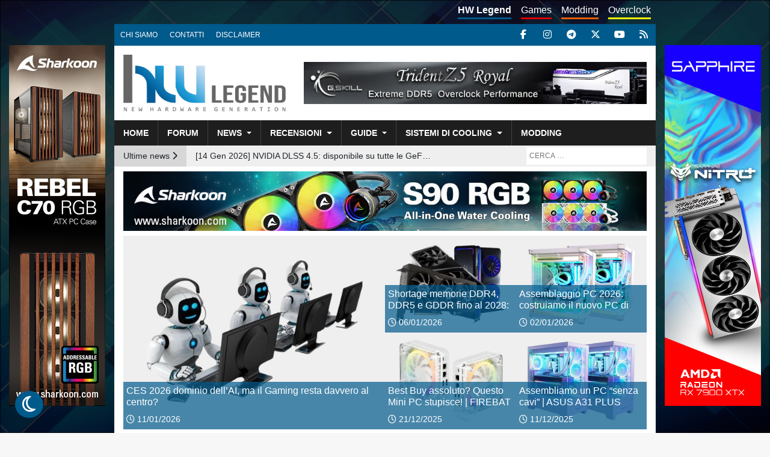

--- FILE ---
content_type: text/html; charset=UTF-8
request_url: https://www.hwlegend.tech/?start=6
body_size: 48529
content:
<!doctype html><html lang="it"><head><meta charset="utf-8"><meta name="viewport" content="width=device-width, initial-scale=1.0, maximum-scale=1.0, user-scalable=no"><meta name="verification" content="b83c5b8ff35d9728f21578fa51fc5dd4" /><meta name="theme-color" content="#005a8c" /><meta name='robots' content='index, follow, max-image-preview:large, max-snippet:-1, max-video-preview:-1' />  <script data-cfasync="false" data-pagespeed-no-defer>var gtm4wp_datalayer_name = "dataLayer";
	var dataLayer = dataLayer || [];</script> <link media="all" href="https://www.hwlegend.tech/wp-content/cache/autoptimize/1/css/autoptimize_1bb89bdf84c66647caf9fb22d8b8863d.css" rel="stylesheet"><link media="screen" href="https://www.hwlegend.tech/wp-content/cache/autoptimize/1/css/autoptimize_70895e991e2fc2b131b7a5afdcbc12db.css" rel="stylesheet"><title>News, Recensioni, Guide su Hardware, Software ed Overclock - HW Legend</title><meta name="description" content="Notizie sul mondo dell’hardware, recensioni di prodotti, guide dettagliate e rubriche tenute da esperti dell’Information Technology." /><link rel="canonical" href="https://www.hwlegend.tech/" /><meta property="og:locale" content="it_IT" /><meta property="og:type" content="website" /><meta property="og:title" content="News, Recensioni, Guide su Hardware, Software ed Overclock - HW Legend" /><meta property="og:description" content="Notizie sul mondo dell’hardware, recensioni di prodotti, guide dettagliate e rubriche tenute da esperti dell’Information Technology." /><meta property="og:url" content="https://www.hwlegend.tech/" /><meta property="og:site_name" content="HW Legend" /><meta property="article:publisher" content="https://www.facebook.com/HWLegend" /><meta property="article:modified_time" content="2021-10-24T18:00:30+00:00" /><meta name="twitter:card" content="summary_large_image" /><meta name="twitter:site" content="@HWLegend" /> <script type="application/ld+json" class="yoast-schema-graph">{"@context":"https://schema.org","@graph":[{"@type":"WebPage","@id":"https://www.hwlegend.tech/","url":"https://www.hwlegend.tech/","name":"News, Recensioni, Guide su Hardware, Software ed Overclock - HW Legend","isPartOf":{"@id":"https://www.hwlegend.tech/#website"},"about":{"@id":"https://www.hwlegend.tech/#organization"},"datePublished":"2018-08-19T16:29:16+00:00","dateModified":"2021-10-24T18:00:30+00:00","description":"Notizie sul mondo dell’hardware, recensioni di prodotti, guide dettagliate e rubriche tenute da esperti dell’Information Technology.","breadcrumb":{"@id":"https://www.hwlegend.tech/#breadcrumb"},"inLanguage":"it-IT","potentialAction":[{"@type":"ReadAction","target":["https://www.hwlegend.tech/"]}]},{"@type":"BreadcrumbList","@id":"https://www.hwlegend.tech/#breadcrumb","itemListElement":[{"@type":"ListItem","position":1,"name":"Home"}]},{"@type":"WebSite","@id":"https://www.hwlegend.tech/#website","url":"https://www.hwlegend.tech/","name":"HW Legend","description":"New Hardware Generation - News, Recensioni, Videorecensioni, Anteprime, Guide su hardware, software ed overclock","publisher":{"@id":"https://www.hwlegend.tech/#organization"},"potentialAction":[{"@type":"SearchAction","target":{"@type":"EntryPoint","urlTemplate":"https://www.hwlegend.tech/?s={search_term_string}"},"query-input":{"@type":"PropertyValueSpecification","valueRequired":true,"valueName":"search_term_string"}}],"inLanguage":"it-IT"},{"@type":"Organization","@id":"https://www.hwlegend.tech/#organization","name":"HW Legend","url":"https://www.hwlegend.tech/","logo":{"@type":"ImageObject","inLanguage":"it-IT","@id":"https://www.hwlegend.tech/#/schema/logo/image/","url":"https://www.hwlegend.tech/wp-content/uploads/2018/08/logo.png","contentUrl":"https://www.hwlegend.tech/wp-content/uploads/2018/08/logo.png","width":700,"height":245,"caption":"HW Legend"},"image":{"@id":"https://www.hwlegend.tech/#/schema/logo/image/"},"sameAs":["https://www.facebook.com/HWLegend","https://x.com/HWLegend","https://www.instagram.com/hwlegend","https://www.youtube.com/channel/UCiUnP3U5qv1F_3T4-eOS3tw"]}]}</script> <meta name="google-site-verification" content="VV0E2IZv6JclEknSShFLWy77Uje3EgW28bbFjMpYuQU" /><meta property="og:title" content="Home"/><meta property="og:description" content=""/><meta property="og:type" content="website"/><meta name="twitter:card" content="summary"><meta name="twitter:title" content="Home"/><meta name="twitter:description" content=""/><meta name="author" content="djlegend"/><link rel='dns-prefetch' href='//cdn.jsdelivr.net' /><link rel='dns-prefetch' href='//cdnjs.cloudflare.com' /> <script type="text/javascript" id="wpp-js" src="https://www.hwlegend.tech/wp-content/plugins/wordpress-popular-posts/assets/js/wpp.min.js?ver=7.3.6" data-sampling="0" data-sampling-rate="100" data-api-url="https://www.hwlegend.tech/wp-json/wordpress-popular-posts" data-post-id="0" data-token="47aa88e52d" data-lang="0" data-debug="0"></script> <link rel="alternate" title="oEmbed (JSON)" type="application/json+oembed" href="https://www.hwlegend.tech/wp-json/oembed/1.0/embed?url=https%3A%2F%2Fwww.hwlegend.tech%2F" /><link rel="alternate" title="oEmbed (XML)" type="text/xml+oembed" href="https://www.hwlegend.tech/wp-json/oembed/1.0/embed?url=https%3A%2F%2Fwww.hwlegend.tech%2F&#038;format=xml" /><link rel="https://api.w.org/" href="https://www.hwlegend.tech/wp-json/" /><link rel="alternate" title="JSON" type="application/json" href="https://www.hwlegend.tech/wp-json/wp/v2/pages/54" /><link rel="EditURI" type="application/rsd+xml" title="RSD" href="https://www.hwlegend.tech/xmlrpc.php?rsd" /><link rel='shortlink' href='https://www.hwlegend.tech/' />  <script src="https://cdn.onesignal.com/sdks/web/v16/OneSignalSDK.page.js" defer></script> <script>window.OneSignalDeferred = window.OneSignalDeferred || [];
          OneSignalDeferred.push(async function(OneSignal) {
            await OneSignal.init({
              appId: "f03e9d43-6368-4b90-8509-4fb67374801f",
              serviceWorkerOverrideForTypical: true,
              path: "https://www.hwlegend.tech/wp-content/plugins/onesignal-free-web-push-notifications/sdk_files/",
              serviceWorkerParam: { scope: "/wp-content/plugins/onesignal-free-web-push-notifications/sdk_files/push/onesignal/" },
              serviceWorkerPath: "OneSignalSDKWorker.js",
            });
          });

          // Unregister the legacy OneSignal service worker to prevent scope conflicts
          if (navigator.serviceWorker) {
            navigator.serviceWorker.getRegistrations().then((registrations) => {
              // Iterate through all registered service workers
              registrations.forEach((registration) => {
                // Check the script URL to identify the specific service worker
                if (registration.active && registration.active.scriptURL.includes('OneSignalSDKWorker.js.php')) {
                  // Unregister the service worker
                  registration.unregister().then((success) => {
                    if (success) {
                      console.log('OneSignalSW: Successfully unregistered:', registration.active.scriptURL);
                    } else {
                      console.log('OneSignalSW: Failed to unregister:', registration.active.scriptURL);
                    }
                  });
                }
              });
            }).catch((error) => {
              console.error('Error fetching service worker registrations:', error);
            });
        }</script> 
 <script data-cfasync="false" data-pagespeed-no-defer>var dataLayer_content = {"pagePostType":"frontpage","pagePostType2":"single-page","pagePostAuthor":"djlegend"};
	dataLayer.push( dataLayer_content );</script> <script data-cfasync="false" data-pagespeed-no-defer>(function(w,d,s,l,i){w[l]=w[l]||[];w[l].push({'gtm.start':
new Date().getTime(),event:'gtm.js'});var f=d.getElementsByTagName(s)[0],
j=d.createElement(s),dl=l!='dataLayer'?'&l='+l:'';j.async=true;j.src=
'//www.googletagmanager.com/gtm.js?id='+i+dl;f.parentNode.insertBefore(j,f);
})(window,document,'script','dataLayer','GTM-5B4BM3J');</script> <style type="text/css" id="custom-background-css">body.custom-background { background-image: url("https://www.hwlegend.tech/wp-content/uploads/2018/09/full-HD.jpg"); background-position: left top; background-size: cover; background-repeat: no-repeat; background-attachment: fixed; }</style><link rel="icon" href="https://www.hwlegend.tech/wp-content/uploads/2018/08/cropped-favicon-32x32.png" sizes="32x32" /><link rel="icon" href="https://www.hwlegend.tech/wp-content/uploads/2018/08/cropped-favicon-192x192.png" sizes="192x192" /><link rel="apple-touch-icon" href="https://www.hwlegend.tech/wp-content/uploads/2018/08/cropped-favicon-180x180.png" /><meta name="msapplication-TileImage" content="https://www.hwlegend.tech/wp-content/uploads/2018/08/cropped-favicon-270x270.png" /></head><body class="home wp-singular page-template-default page page-id-54 custom-background wp-custom-logo wp-theme-hw-legend"><div id="main-content" class="container"><div id="pre-header" class="d-none d-md-block row"><nav id="subsite-menu" class="menu-menu-sottositi-container"><ul id="menu-menu-sottositi" class="d-none d-md-flex nav"><li id="menu-item-126100" class="current hw menu-item menu-item-type-custom menu-item-object-custom current-menu-item menu-item-home menu-item-126100"><a href="https://www.hwlegend.tech">HW Legend</a></li><li id="menu-item-126101" class="games menu-item menu-item-type-custom menu-item-object-custom menu-item-126101"><a href="https://www.hwlegend.tech/games">Games</a></li><li id="menu-item-128175" class="modding menu-item menu-item-type-custom menu-item-object-custom menu-item-128175"><a href="https://www.hwlegend.tech/modding">Modding</a></li><li id="menu-item-132168" class="overclock menu-item menu-item-type-custom menu-item-object-custom menu-item-132168"><a href="https://www.hwlegend.tech/overclock/">Overclock</a></li></ul></nav><nav id="top-menu" aria-label="Menu dettagi" class="d-none d-md-flex nav navbar navbar-expand-md"> <button class="navbar-toggler collapsed float-xs-right" type="button" data-toggle="collapse" data-target="#top-menu-collapse" aria-controls="top-menu-collapse" aria-expanded="false" aria-label="Toggle navigation"> <span class="navbar-toggler-icon"> <span class="icon-bar top-bar"></span> <span class="icon-bar middle-bar"></span> <span class="icon-bar bottom-bar"></span> </span> </button><div id="top-menu-collapse" class="collapse navbar-collapse"><ul id="menu-menu-ad-inizio-pagina" class="nav navbar-nav"><li itemscope="itemscope" itemtype="https://www.schema.org/SiteNavigationElement" id="menu-item-310" class="menu-item menu-item-type-post_type menu-item-object-page menu-item-310 nav-item"><a title="Chi siamo" href="https://www.hwlegend.tech/chi-siamo/" class="nav-link">Chi siamo</a></li><li itemscope="itemscope" itemtype="https://www.schema.org/SiteNavigationElement" id="menu-item-38" class="menu-item menu-item-type-post_type menu-item-object-page menu-item-38 nav-item"><a title="Contatti" href="https://www.hwlegend.tech/contatti/" class="nav-link">Contatti</a></li><li itemscope="itemscope" itemtype="https://www.schema.org/SiteNavigationElement" id="menu-item-323" class="menu-item menu-item-type-post_type menu-item-object-page menu-item-323 nav-item"><a title="Disclaimer" href="https://www.hwlegend.tech/disclaimer/" class="nav-link">Disclaimer</a></li></ul></div></nav><div id="social-links"> <a title="Facebook" target="_blank" href=" https://www.facebook.com/HWLegend"><i class="fab fa-facebook-f"></i></a> <a title="Instagram" target="_blank" href="https://www.instagram.com/hwlegend"><i class="fab fa-instagram"></i></a> <a title="Telegram" target="_blank" href="https://t.me/essedihardware_offerte"><i class="fab fa-telegram"></i></a> <a title="X" target="_blank" href="https://twitter.com/HWLegend"><i class="fab fa-x-twitter"></i></a> <a title="YouTube" target="_blank" href="https://www.youtube.com/channel/UChQ1OXYR1KbwHxBl0ABt-hg"><i class="fab fa-youtube"></i></a> <a title="RSS" href="https://www.hwlegend.tech/feed/"><i class="fas fa-rss"></i></a></div></div><header id="main-header"><div id="main-banner" class="row"><div class="logo col-md-3 col-xl-4"> <a href="https://www.hwlegend.tech/" rel="home"><img width="700" height="245" src="https://www.hwlegend.tech/wp-content/uploads/2025/05/Logo-HW-Legend-trasparente.webp" class="img-fluid no-lazy" alt="" decoding="async" srcset="https://www.hwlegend.tech/wp-content/uploads/2025/05/Logo-HW-Legend-trasparente.webp 700w, https://www.hwlegend.tech/wp-content/uploads/2025/05/Logo-HW-Legend-trasparente-300x105.webp 300w" sizes="(max-width: 700px) 100vw, 700px" /></a></div><div class="col-md-9 col-xl-8 d-flex align-items-center justify-content-center"><div id="header-banner"><div class="g g-6"><div class="g-single a-353"><a class="gofollow" data-track="MzUzLDYsNjA=" href="https://amzn.to/3Yb5OeM" target="_blank"><noscript><img class="img-fluid" src="https://www.hwlegend.tech/wp-content/uploads/2024/07/Banner-G.Skill-Trident-Z5-Royal-728X90-Luglio-2024.webp" /></noscript><img class="lazyload img-fluid" src='data:image/svg+xml,%3Csvg%20xmlns=%22http://www.w3.org/2000/svg%22%20viewBox=%220%200%20210%20140%22%3E%3C/svg%3E' data-src="https://www.hwlegend.tech/wp-content/uploads/2024/07/Banner-G.Skill-Trident-Z5-Royal-728X90-Luglio-2024.webp" /></a></div></div></div></div></div><nav id="main-menu" class="navbar navbar-expand-md row"> <button class="navbar-toggler collapsed float-xs-right" type="button" data-toggle="collapse" data-target="#main-menu-collapse" aria-controls="main-menu-collapse" aria-expanded="false" aria-label="Toggle navigation"> <span class="navbar-toggler-icon"> <span class="icon-bar top-bar"></span> <span class="icon-bar middle-bar"></span> <span class="icon-bar bottom-bar"></span> </span> </button><div id="main-menu-social-links" class="d-block d-md-none"> <a title="Facebook" target="_blank" href=" https://www.facebook.com/HWLegend"><i class="fab fa-facebook-f"></i></a> <a title="Instagram" target="_blank" href="https://www.instagram.com/hwlegend"><i class="fab fa-instagram"></i></a> <a title="Telegram" target="_blank" href="https://t.me/essedihardware_offerte"><i class="fab fa-telegram"></i></a> <a title="Twitter" target="_blank" href="https://twitter.com/HWLegend"><i class="fab fa-x-twitter"></i></a> <a title="YouTube" target="_blank" href="https://www.youtube.com/channel/UChQ1OXYR1KbwHxBl0ABt-hg"><i class="fab fa-youtube"></i></a> <a title="RSS" href="https://www.hwlegend.tech/feed/"><i class="fas fa-rss"></i></a></div><div id="main-menu-collapse" class="collapse navbar-collapse"><ul id="menu-menu-principale" class="nav navbar-nav"><li itemscope="itemscope" itemtype="https://www.schema.org/SiteNavigationElement" id="menu-item-57" class="menu-item menu-item-type-post_type menu-item-object-page menu-item-home current-menu-item page_item page-item-54 current_page_item active menu-item-57 nav-item"><a title="Home" href="https://www.hwlegend.tech/" class="nav-link" aria-current="page">Home</a></li><li itemscope="itemscope" itemtype="https://www.schema.org/SiteNavigationElement" id="menu-item-346" class="menu-item menu-item-type-custom menu-item-object-custom menu-item-346 nav-item"><a title="Forum" href="https://forum.hwlegend.tech" class="nav-link">Forum</a></li><li itemscope="itemscope" itemtype="https://www.schema.org/SiteNavigationElement" id="menu-item-124303" class="menu-item menu-item-type-taxonomy menu-item-object-category menu-item-has-children dropdown menu-item-124303 nav-item"><a title="News" href="#" data-toggle="dropdown" aria-haspopup="true" aria-expanded="false" class="dropdown-toggle nav-link" id="menu-item-dropdown-124303">News</a><ul class="dropdown-menu" aria-labelledby="menu-item-dropdown-124303" role="menu"><li itemscope="itemscope" itemtype="https://www.schema.org/SiteNavigationElement" id="menu-item-124304" class="menu-item menu-item-type-taxonomy menu-item-object-category menu-item-124304 nav-item"><a title="Digital Imaging" href="https://www.hwlegend.tech/news/digital-imaging/" class="dropdown-item">Digital Imaging</a></li><li itemscope="itemscope" itemtype="https://www.schema.org/SiteNavigationElement" id="menu-item-124305" class="menu-item menu-item-type-taxonomy menu-item-object-category menu-item-124305 nav-item"><a title="Hardware" href="https://www.hwlegend.tech/news/hardware/" class="dropdown-item">Hardware</a></li><li itemscope="itemscope" itemtype="https://www.schema.org/SiteNavigationElement" id="menu-item-124306" class="menu-item menu-item-type-taxonomy menu-item-object-category menu-item-124306 nav-item"><a title="Software e applicazioni" href="https://www.hwlegend.tech/news/softwareapp1/" class="dropdown-item">Software e applicazioni</a></li><li itemscope="itemscope" itemtype="https://www.schema.org/SiteNavigationElement" id="menu-item-124307" class="menu-item menu-item-type-taxonomy menu-item-object-category menu-item-124307 nav-item"><a title="Varie" href="https://www.hwlegend.tech/news/varie/" class="dropdown-item">Varie</a></li></ul></li><li itemscope="itemscope" itemtype="https://www.schema.org/SiteNavigationElement" id="menu-item-124308" class="menu-item menu-item-type-taxonomy menu-item-object-category menu-item-has-children dropdown menu-item-124308 nav-item"><a title="Recensioni" href="#" data-toggle="dropdown" aria-haspopup="true" aria-expanded="false" class="dropdown-toggle nav-link" id="menu-item-dropdown-124308">Recensioni</a><ul class="dropdown-menu" aria-labelledby="menu-item-dropdown-124308" role="menu"><li itemscope="itemscope" itemtype="https://www.schema.org/SiteNavigationElement" id="menu-item-124309" class="menu-item menu-item-type-taxonomy menu-item-object-category menu-item-124309 nav-item"><a title="Alimentatori" href="https://www.hwlegend.tech/recensioni/alimentatori/" class="dropdown-item">Alimentatori</a></li><li itemscope="itemscope" itemtype="https://www.schema.org/SiteNavigationElement" id="menu-item-124310" class="menu-item menu-item-type-taxonomy menu-item-object-category menu-item-124310 nav-item"><a title="Case" href="https://www.hwlegend.tech/recensioni/case/" class="dropdown-item">Case</a></li><li itemscope="itemscope" itemtype="https://www.schema.org/SiteNavigationElement" id="menu-item-124311" class="menu-item menu-item-type-taxonomy menu-item-object-category menu-item-124311 nav-item"><a title="Memorie" href="https://www.hwlegend.tech/recensioni/memorie/" class="dropdown-item">Memorie</a></li><li itemscope="itemscope" itemtype="https://www.schema.org/SiteNavigationElement" id="menu-item-124313" class="menu-item menu-item-type-taxonomy menu-item-object-category menu-item-124313 nav-item"><a title="Notebook e Netbook" href="https://www.hwlegend.tech/recensioni/notebook-e-netbook/" class="dropdown-item">Notebook e Netbook</a></li><li itemscope="itemscope" itemtype="https://www.schema.org/SiteNavigationElement" id="menu-item-124314" class="menu-item menu-item-type-taxonomy menu-item-object-category menu-item-124314 nav-item"><a title="Periferiche" href="https://www.hwlegend.tech/recensioni/periferiche/" class="dropdown-item">Periferiche</a></li><li itemscope="itemscope" itemtype="https://www.schema.org/SiteNavigationElement" id="menu-item-124315" class="menu-item menu-item-type-taxonomy menu-item-object-category menu-item-124315 nav-item"><a title="Processori" href="https://www.hwlegend.tech/recensioni/processori/" class="dropdown-item">Processori</a></li><li itemscope="itemscope" itemtype="https://www.schema.org/SiteNavigationElement" id="menu-item-124316" class="menu-item menu-item-type-taxonomy menu-item-object-category menu-item-124316 nav-item"><a title="Schede madri" href="https://www.hwlegend.tech/recensioni/schede-madri/" class="dropdown-item">Schede madri</a></li><li itemscope="itemscope" itemtype="https://www.schema.org/SiteNavigationElement" id="menu-item-124317" class="menu-item menu-item-type-taxonomy menu-item-object-category menu-item-124317 nav-item"><a title="Schede video" href="https://www.hwlegend.tech/recensioni/schede-video/" class="dropdown-item">Schede video</a></li><li itemscope="itemscope" itemtype="https://www.schema.org/SiteNavigationElement" id="menu-item-124318" class="menu-item menu-item-type-taxonomy menu-item-object-category menu-item-124318 nav-item"><a title="Sistemi All-in-one" href="https://www.hwlegend.tech/recensioni/sistemi-all-in-one-1/" class="dropdown-item">Sistemi All-in-one</a></li></ul></li><li itemscope="itemscope" itemtype="https://www.schema.org/SiteNavigationElement" id="menu-item-124320" class="menu-item menu-item-type-taxonomy menu-item-object-category menu-item-has-children dropdown menu-item-124320 nav-item"><a title="Guide" href="#" data-toggle="dropdown" aria-haspopup="true" aria-expanded="false" class="dropdown-toggle nav-link" id="menu-item-dropdown-124320">Guide</a><ul class="dropdown-menu" aria-labelledby="menu-item-dropdown-124320" role="menu"><li itemscope="itemscope" itemtype="https://www.schema.org/SiteNavigationElement" id="menu-item-124321" class="menu-item menu-item-type-taxonomy menu-item-object-category menu-item-124321 nav-item"><a title="Fotografia e D.I." href="https://www.hwlegend.tech/guide/fotografia-e-di/" class="dropdown-item">Fotografia e D.I.</a></li><li itemscope="itemscope" itemtype="https://www.schema.org/SiteNavigationElement" id="menu-item-124322" class="menu-item menu-item-type-taxonomy menu-item-object-category menu-item-124322 nav-item"><a title="Hardware e Mod" href="https://www.hwlegend.tech/guide/hardware1/" class="dropdown-item">Hardware e Mod</a></li><li itemscope="itemscope" itemtype="https://www.schema.org/SiteNavigationElement" id="menu-item-124323" class="menu-item menu-item-type-taxonomy menu-item-object-category menu-item-124323 nav-item"><a title="Software Windows" href="https://www.hwlegend.tech/guide/softwarewindows/" class="dropdown-item">Software Windows</a></li></ul></li><li itemscope="itemscope" itemtype="https://www.schema.org/SiteNavigationElement" id="menu-item-124324" class="menu-item menu-item-type-taxonomy menu-item-object-category menu-item-has-children dropdown menu-item-124324 nav-item"><a title="Sistemi di cooling" href="#" data-toggle="dropdown" aria-haspopup="true" aria-expanded="false" class="dropdown-toggle nav-link" id="menu-item-dropdown-124324">Sistemi di cooling</a><ul class="dropdown-menu" aria-labelledby="menu-item-dropdown-124324" role="menu"><li itemscope="itemscope" itemtype="https://www.schema.org/SiteNavigationElement" id="menu-item-124325" class="menu-item menu-item-type-taxonomy menu-item-object-category menu-item-124325 nav-item"><a title="Accessori Cooling" href="https://www.hwlegend.tech/sistemi-di-cooling/accessori-cooling/" class="dropdown-item">Accessori Cooling</a></li><li itemscope="itemscope" itemtype="https://www.schema.org/SiteNavigationElement" id="menu-item-124326" class="menu-item menu-item-type-taxonomy menu-item-object-category menu-item-124326 nav-item"><a title="Sistemi a liquido" href="https://www.hwlegend.tech/sistemi-di-cooling/sistemi-a-liquido/" class="dropdown-item">Sistemi a liquido</a></li><li itemscope="itemscope" itemtype="https://www.schema.org/SiteNavigationElement" id="menu-item-124327" class="menu-item menu-item-type-taxonomy menu-item-object-category menu-item-124327 nav-item"><a title="Sistemi ad aria" href="https://www.hwlegend.tech/sistemi-di-cooling/sistemi-ad-aria/" class="dropdown-item">Sistemi ad aria</a></li></ul></li><li itemscope="itemscope" itemtype="https://www.schema.org/SiteNavigationElement" id="menu-item-124416" class="menu-item menu-item-type-taxonomy menu-item-object-category menu-item-124416 nav-item"><a title="Modding" href="https://www.hwlegend.tech/recensioni/modding/" class="nav-link">Modding</a></li><li itemscope="itemscope" itemtype="https://www.schema.org/SiteNavigationElement" id="menu-item-126103" class="games d-block d-md-none menu-item menu-item-type-custom menu-item-object-custom menu-item-126103 nav-item"><a title="Games" href="https://www.hwlegend.tech/manguste" class="nav-link">Games</a></li><li itemscope="itemscope" itemtype="https://www.schema.org/SiteNavigationElement" id="menu-item-128176" class="modding d-block d-md-none menu-item menu-item-type-custom menu-item-object-custom menu-item-128176 nav-item"><a title="Modding" href="https://www.hwlegend.tech/modding" class="nav-link">Modding</a></li><li itemscope="itemscope" itemtype="https://www.schema.org/SiteNavigationElement" id="menu-item-132167" class="overclock d-block d-md-none menu-item menu-item-type-custom menu-item-object-custom menu-item-132167 nav-item"><a title="Overclock" href="https://www.hwlegend.tech/overclock/" class="nav-link">Overclock</a></li><li itemscope="itemscope" itemtype="https://www.schema.org/SiteNavigationElement" id="menu-item-125604" class="d-block d-md-none menu-item menu-item-type-post_type menu-item-object-page menu-item-125604 nav-item"><a title="Chi siamo" href="https://www.hwlegend.tech/chi-siamo/" class="nav-link">Chi siamo</a></li><li itemscope="itemscope" itemtype="https://www.schema.org/SiteNavigationElement" id="menu-item-125605" class="d-block d-md-none menu-item menu-item-type-post_type menu-item-object-page menu-item-125605 nav-item"><a title="Contatti" href="https://www.hwlegend.tech/contatti/" class="nav-link">Contatti</a></li><li itemscope="itemscope" itemtype="https://www.schema.org/SiteNavigationElement" id="menu-item-125603" class="d-block d-md-none menu-item menu-item-type-post_type menu-item-object-page menu-item-125603 nav-item"><a title="Disclaimer" href="https://www.hwlegend.tech/disclaimer/" class="nav-link">Disclaimer</a></li></ul></div></nav></header><div id="post-header" class="row mb-2"><div class="wrapper-last-news d-none d-md-block col-md-7"><div class="last-news-text float-left">Ultime news <i class="fas fa-chevron-right"></i></div><div class="last-news float-left"> <a class="news-elem active text-truncate" href="https://www.hwlegend.tech/news/softwareapp1/nvidia-dlss-4-5-disponibile-su-tutte-le-geforce-rtx-con-nuovo-transformer-ai/">[14 Gen 2026] NVIDIA DLSS 4.5: disponibile su tutte le GeForce RTX con nuovo Transformer AI</a> <a class="news-elem not-active text-truncate" href="https://www.hwlegend.tech/news/softwareapp1/windows-11-patch-tuesday-gennaio-2026-risolto-bug-npu-e-rafforzata-la-sicurezza/">[14 Gen 2026] Windows 11 Patch Tuesday gennaio 2026: risolto bug NPU e rafforzata la sicurezza</a> <a class="news-elem not-active text-truncate" href="https://www.hwlegend.tech/news/hardware/amd-ryzen-7-9850x3d-recensioni-il-28-gennaio-e-lancio-retail-atteso-il-giorno-dopo/">[13 Gen 2026] AMD Ryzen 7 9850X3D: recensioni il 28 gennaio e lancio retail atteso il giorno dopo</a> <a class="news-elem not-active text-truncate" href="https://www.hwlegend.tech/news/hardware/intel-arc-battlemage-b770-assente-al-ces-2026-ma-i-driver-bmg-g31-svelano-una-gpu-in-arrivo/">[12 Gen 2026] Intel Arc Battlemage B770: assente al CES 2026, ma i driver BMG-G31 svelano una GPU in arrivo</a> <a class="news-elem not-active text-truncate" href="https://www.hwlegend.tech/news/hardware/intel-wildcat-lake-i-core-series-3-ultra-low-power-confermati-per-notebook-entry-level-ed-embedded-2/">[10 Gen 2026] Intel Wildcat Lake: i Core Series 3 ultra low power confermati per notebook entry-level ed embedded</a> <a class="news-elem not-active text-truncate" href="https://www.hwlegend.tech/news/hardware/darkflash-presenta-unesposizione-immersiva-al-ces-2026-con-protagonista-floatron-f1-premiato-best-of-innovation/">[9 Gen 2026] darkFlash presenta un’esposizione immersiva al CES 2026, con protagonista il FLOATRON F1, premiato come “Best of Innovation”</a> <a class="news-elem not-active text-truncate" href="https://www.hwlegend.tech/news/hardware/intel-wildcat-lake-i-core-series-3-ultra-low-power-confermati-per-notebook-entry-level-ed-embedded/">[8 Gen 2026] Intel Wildcat Lake: i Core Series 3 ultra low power confermati per notebook entry-level ed embedded</a> <a class="news-elem not-active text-truncate" href="https://www.hwlegend.tech/news/hardware/sk6-argb-case-atx-con-vetro-temperato-airflow-avanzato-e-supporto-btf-a-meno-di-60-e/">[8 Gen 2026] SK6 ARGB: case ATX con vetro temperato, airflow avanzato e supporto BTF a meno di 60 €</a> <a class="news-elem not-active text-truncate" href="https://www.hwlegend.tech/news/hardware/intel-core-ultra-7-270k-plus-prestazioni-trapelate-e-cosa-aspettarsi-dalla-nuova-serie-ultra-200/">[8 Dic 2025] Intel Core Ultra 7 270K Plus: prestazioni trapelate e cosa aspettarsi dalla nuova serie Ultra 200</a> <a class="news-elem not-active text-truncate" href="https://www.hwlegend.tech/news/hardware/nvidia-aggiorna-il-supporto-driver-tutte-le-gpu-pascal-passano-allo-stato-legacy/">[7 Dic 2025] Nvidia aggiorna il supporto driver: tutte le GPU Pascal passano allo stato legacy</a></div></div><div id="main-search" class="col-sm-12 col-md-5"><form role="search" method="get" class="search-form" action="https://www.hwlegend.tech/"> <label> <input type="search" required class="search-field" placeholder="CERCA …" value="" name="s" /> </label></form></div></div><div id="post-header-banner-wrapper" class="row mb-2 text-center"><div id="post-header-banner" class="col-12"><div class="g g-19"><div class="g-single a-321"><a class="gofollow" data-track="MzIxLDE5LDYw" target="_blank" href="https://www.mpinfo.it/prodotto/sharkoon-liquid-cooling-s90-argb-360/"><noscript><img class="img-fluid" src="https://www.hwlegend.tech/wp-content/uploads/2024/06/Banner-Sharkoon-S90-BLACK-1100x125px.jpg" /></noscript><img class="lazyload img-fluid" src='data:image/svg+xml,%3Csvg%20xmlns=%22http://www.w3.org/2000/svg%22%20viewBox=%220%200%20210%20140%22%3E%3C/svg%3E' data-src="https://www.hwlegend.tech/wp-content/uploads/2024/06/Banner-Sharkoon-S90-BLACK-1100x125px.jpg" /></a></div></div></div></div><div id="sticky-left-banner" class="d-none d-xl-block"><div class="g g-1"><div class="g-single a-328"><a class="gofollow" data-track="MzI4LDEsNjA=" target="_blank" href="https://www.mpinfo.it/prodotto/sharkoon-case-rebel-c70-mesh/"><noscript><img class="img-fluid" src="https://www.hwlegend.tech/wp-content/uploads/2024/06/Banner-Sharkoon-CASE-C70M-160x600-1.jpg" /></noscript><img class="lazyload img-fluid" src='data:image/svg+xml,%3Csvg%20xmlns=%22http://www.w3.org/2000/svg%22%20viewBox=%220%200%20210%20140%22%3E%3C/svg%3E' data-src="https://www.hwlegend.tech/wp-content/uploads/2024/06/Banner-Sharkoon-CASE-C70M-160x600-1.jpg" /></a></div></div></div><div id="sticky-right-banner" class="d-none d-xl-block"><div class="g g-3"><div class="g-single a-312"><a class="gofollow" data-track="MzEyLDMsNjA=" target="_blank" href="https://www.mpinfo.it/prodotto/sapphire-vga-radeon-rx-7900-xtx-nitro-rx-7900-xtx-gaming-oc-vapor-x-24gb-gddr6-hdmi-dp/"><noscript><img class="img-fluid" src="https://www.hwlegend.tech/wp-content/uploads/2024/06/Banner-Sapphire-RX-7900-XTX-NITRO-160x600-1.jpg" /></noscript><img class="lazyload img-fluid" src='data:image/svg+xml,%3Csvg%20xmlns=%22http://www.w3.org/2000/svg%22%20viewBox=%220%200%20210%20140%22%3E%3C/svg%3E' data-src="https://www.hwlegend.tech/wp-content/uploads/2024/06/Banner-Sapphire-RX-7900-XTX-NITRO-160x600-1.jpg" /></a></div></div></div><div id="home-row-1" class="row"><div class="col-12"><div class="highlight-post-wrapper"><div class="float-left primary-post-wrapper"><article class="clearfix post-218214 post type-post status-publish format-standard has-post-thumbnail hentry category-approfondimenti category-recensioni" onclick="location.href='https://www.hwlegend.tech/recensioni/approfondimenti/ces-2026-dominio-dellai-ma-il-gaming-resta-davvero-al-centro-2/'"><div class="post-image"><img width="555" height="410" src="https://www.hwlegend.tech/wp-content/uploads/2026/01/Copertina-CES-2026-dominio-dellAI-ma-il-Gaming-resta-davvero-al-centro.webp" class="no-lazy wp-post-image" alt="" decoding="async" srcset="https://www.hwlegend.tech/wp-content/uploads/2026/01/Copertina-CES-2026-dominio-dellAI-ma-il-Gaming-resta-davvero-al-centro.webp 555w, https://www.hwlegend.tech/wp-content/uploads/2026/01/Copertina-CES-2026-dominio-dellAI-ma-il-Gaming-resta-davvero-al-centro-300x222.webp 300w" sizes="(max-width: 555px) 100vw, 555px" /></div><div class="post-content"><h3 title="CES 2026 dominio dell’AI, ma il Gaming resta davvero al centro?">CES 2026 dominio dell’AI, ma il Gaming resta davvero al centro?</h3> <span class="post-date"><i class="far fa-clock"></i> 11/01/2026</span></div></article></div><div class="float-left secondary-posts-wrapper"><article class="float-left clearfix post-218209 post type-post status-publish format-standard has-post-thumbnail hentry category-approfondimenti category-memorie category-recensioni category-schede-video" onclick="location.href='https://www.hwlegend.tech/recensioni/schede-video/shortage-memorie-ddr4-ddr5-e-gddr-fino-al-2028-prezzi-in-aumento-e-rischio-per-le-gpu-2/'"><div class="post-image"><img width="555" height="410" src="https://www.hwlegend.tech/wp-content/uploads/2026/01/Copertina-Shortage-memorie-DDR4-DDR5-e-GDDR-fino-al-2028-prezzi-in-aumento-e-rischio-per-le-GPU.webp" class="no-lazy wp-post-image" alt="" decoding="async" srcset="https://www.hwlegend.tech/wp-content/uploads/2026/01/Copertina-Shortage-memorie-DDR4-DDR5-e-GDDR-fino-al-2028-prezzi-in-aumento-e-rischio-per-le-GPU.webp 555w, https://www.hwlegend.tech/wp-content/uploads/2026/01/Copertina-Shortage-memorie-DDR4-DDR5-e-GDDR-fino-al-2028-prezzi-in-aumento-e-rischio-per-le-GPU-300x222.webp 300w" sizes="(max-width: 555px) 100vw, 555px" /></div><div class="post-content"><h3 title="Shortage memorie DDR4, DDR5 e GDDR fino al 2028: prezzi in aumento e rischio per le GPU?">Shortage memorie DDR4, DDR5 e GDDR fino al 2028: prezzi in aumento e rischio per le GPU?</h3> <span class="post-date"><i class="far fa-clock"></i> 06/01/2026</span></div></article><article class="float-left clearfix post-218175 post type-post status-publish format-standard has-post-thumbnail hentry category-approfondimenti category-case category-pc-completi category-recensioni" onclick="location.href='https://www.hwlegend.tech/recensioni/case/assemblaggio-pc-2026-costruiamo-il-nuovo-pc-di-davide-tra-errori-e-consigli-2/'"><div class="post-image"><img width="555" height="410" src="https://www.hwlegend.tech/wp-content/uploads/2026/01/Copertinaok-Assemblo-assieme-a-voi-il-nuovo-pc-di-Davide–Non-e-come-ve-lo-potreste-aspettare.webp" class="no-lazy wp-post-image" alt="" decoding="async" srcset="https://www.hwlegend.tech/wp-content/uploads/2026/01/Copertinaok-Assemblo-assieme-a-voi-il-nuovo-pc-di-Davide–Non-e-come-ve-lo-potreste-aspettare.webp 555w, https://www.hwlegend.tech/wp-content/uploads/2026/01/Copertinaok-Assemblo-assieme-a-voi-il-nuovo-pc-di-Davide–Non-e-come-ve-lo-potreste-aspettare-300x222.webp 300w" sizes="(max-width: 555px) 100vw, 555px" /></div><div class="post-content"><h3 title="Assemblaggio PC 2026: costruiamo il nuovo PC di Davide tra errori e consigli!">Assemblaggio PC 2026: costruiamo il nuovo PC di Davide tra errori e consigli!</h3> <span class="post-date"><i class="far fa-clock"></i> 02/01/2026</span></div></article><article class="float-left clearfix post-218162 post type-post status-publish format-standard has-post-thumbnail hentry category-approfondimenti category-pc-completi category-recensioni" onclick="location.href='https://www.hwlegend.tech/recensioni/pc-completi/best-buy-assoluto-questo-mini-pc-stupisce-firebat-mn56-2/'"><div class="post-image"><img width="555" height="410" src="https://www.hwlegend.tech/wp-content/uploads/2025/12/Copertinaok-Best-Buy-assoluto-Questo-Mini-PC-stupisce-FIREBAT-MN56.webp" class="no-lazy wp-post-image" alt="" decoding="async" srcset="https://www.hwlegend.tech/wp-content/uploads/2025/12/Copertinaok-Best-Buy-assoluto-Questo-Mini-PC-stupisce-FIREBAT-MN56.webp 555w, https://www.hwlegend.tech/wp-content/uploads/2025/12/Copertinaok-Best-Buy-assoluto-Questo-Mini-PC-stupisce-FIREBAT-MN56-300x222.webp 300w" sizes="(max-width: 555px) 100vw, 555px" /></div><div class="post-content"><h3 title="Best Buy assoluto? Questo Mini PC stupisce! | FIREBAT MN56">Best Buy assoluto? Questo Mini PC stupisce! | FIREBAT MN56</h3> <span class="post-date"><i class="far fa-clock"></i> 21/12/2025</span></div></article><article class="float-left clearfix post-218158 post type-post status-publish format-standard has-post-thumbnail hentry category-approfondimenti category-case category-pc-completi category-recensioni category-schede-madri" onclick="location.href='https://www.hwlegend.tech/recensioni/pc-completi/assembliamo-un-pc-senza-cavi-asus-a31-plus-argb-e-tuf-gaming-b850-btf-2/'"><div class="post-image"><img width="555" height="410" src="https://www.hwlegend.tech/wp-content/uploads/2026/01/Copertina-Assembliamo-un-PC-senza-cavi-ASUS-A31-PLUS-ARGB-e-TUF-GAMING-B850-BTF.webp" class="no-lazy wp-post-image" alt="" decoding="async" srcset="https://www.hwlegend.tech/wp-content/uploads/2026/01/Copertina-Assembliamo-un-PC-senza-cavi-ASUS-A31-PLUS-ARGB-e-TUF-GAMING-B850-BTF.webp 555w, https://www.hwlegend.tech/wp-content/uploads/2026/01/Copertina-Assembliamo-un-PC-senza-cavi-ASUS-A31-PLUS-ARGB-e-TUF-GAMING-B850-BTF-300x222.webp 300w" sizes="(max-width: 555px) 100vw, 555px" /></div><div class="post-content"><h3 title="Assembliamo un PC &#8220;senza cavi&#8221; | ASUS A31 PLUS ARGB e TUF GAMING B850-BTF">Assembliamo un PC &#8220;senza cavi&#8221; | ASUS A31 PLUS ARGB e TUF GAMING B850-BTF</h3> <span class="post-date"><i class="far fa-clock"></i> 11/12/2025</span></div></article></div></div><div class="all-posts float-left w-100 text-right"> <a class="all-content-link" href="https://www.hwlegend.tech/recensioni/">Tutte le recensioni e i video <i class="fas fa-arrow-right"></i></a></div></div></div><div id="home-row-2" class="row mt-2"><div class="col-lg-4 pr-lg-2 text-center"><div class="home-row-2-left"><a href="https://www.my-valkyrie.com/products" class="no-border" target="_blank"><img width="700" height="180" src="https://www.hwlegend.tech/wp-content/uploads/2024/06/Logo-my-valkyrie-700x180-1.webp" class="image wp-image-192815 img-fluid no-lazy attachment-full size-full" alt="" style="max-width: 100%; height: auto;" decoding="async" srcset="https://www.hwlegend.tech/wp-content/uploads/2024/06/Logo-my-valkyrie-700x180-1.webp 700w, https://www.hwlegend.tech/wp-content/uploads/2024/06/Logo-my-valkyrie-700x180-1-300x77.webp 300w" sizes="(max-width: 700px) 100vw, 700px" /></a></div></div><div class="col-lg-8 pl-lg-2 text-center mt-2 mt-lg-0"><div class="home-row-2-right"><div class="g g-5"><div class="g-single a-374"><a class="gofollow" data-track="Mzc0LDUsNjA=" target="_blank" href="https://amzn.to/3YSnJ9U"><noscript><img class="img-fluid" src="https://www.hwlegend.tech/wp-content/uploads/2024/11/Banner-ASRock-Z890-Novembre-2024.jpg" /></noscript><img class="lazyload img-fluid" src='data:image/svg+xml,%3Csvg%20xmlns=%22http://www.w3.org/2000/svg%22%20viewBox=%220%200%20210%20140%22%3E%3C/svg%3E' data-src="https://www.hwlegend.tech/wp-content/uploads/2024/11/Banner-ASRock-Z890-Novembre-2024.jpg" /></a></div></div></div></div></div><div id="home-row-3" class="row mt-2"><div id="home-row-3-left" class="col-xl-6"><div class="inner-wrapper"><div class="widget-container"><div class="widget-title"><h2>Ultime news</h2></div><div class="post-container"><article class="clearfix post-218268 post type-post status-publish format-standard has-post-thumbnail hentry category-softwareapp1"><div class="article-image large-image"> <a class="no-border" href="https://www.hwlegend.tech/news/softwareapp1/nvidia-dlss-4-5-disponibile-su-tutte-le-geforce-rtx-con-nuovo-transformer-ai/"> <noscript><img width="300" height="222" src="https://www.hwlegend.tech/wp-content/uploads/2026/01/Cop-NVIDIA-DLSS-4.5-disponibile-su-tutte-le-GeForce-RTX-con-nuovo-Transformer-AI-300x222.webp" class="img-fluid large-image wp-post-image" alt="" decoding="async" srcset="https://www.hwlegend.tech/wp-content/uploads/2026/01/Cop-NVIDIA-DLSS-4.5-disponibile-su-tutte-le-GeForce-RTX-con-nuovo-Transformer-AI-300x222.webp 300w, https://www.hwlegend.tech/wp-content/uploads/2026/01/Cop-NVIDIA-DLSS-4.5-disponibile-su-tutte-le-GeForce-RTX-con-nuovo-Transformer-AI.webp 555w" sizes="(max-width: 300px) 100vw, 300px" /></noscript><img width="300" height="222" src='data:image/svg+xml,%3Csvg%20xmlns=%22http://www.w3.org/2000/svg%22%20viewBox=%220%200%20300%20222%22%3E%3C/svg%3E' data-src="https://www.hwlegend.tech/wp-content/uploads/2026/01/Cop-NVIDIA-DLSS-4.5-disponibile-su-tutte-le-GeForce-RTX-con-nuovo-Transformer-AI-300x222.webp" class="lazyload img-fluid large-image wp-post-image" alt="" decoding="async" data-srcset="https://www.hwlegend.tech/wp-content/uploads/2026/01/Cop-NVIDIA-DLSS-4.5-disponibile-su-tutte-le-GeForce-RTX-con-nuovo-Transformer-AI-300x222.webp 300w, https://www.hwlegend.tech/wp-content/uploads/2026/01/Cop-NVIDIA-DLSS-4.5-disponibile-su-tutte-le-GeForce-RTX-con-nuovo-Transformer-AI.webp 555w" data-sizes="(max-width: 300px) 100vw, 300px" /> </a></div><div class="article-content"><h3 title="NVIDIA DLSS 4.5: disponibile su tutte le GeForce RTX con nuovo Transformer AI"><a href="https://www.hwlegend.tech/news/softwareapp1/nvidia-dlss-4-5-disponibile-su-tutte-le-geforce-rtx-con-nuovo-transformer-ai/">NVIDIA DLSS 4.5: disponibile su tutte le GeForce RTX con nuovo Transformer AI</a></h3><div class="meta"> <span class="article-date"><i class="far fa-clock"></i> 14/01/2026</span></div><div class="article-excerpt show-drop-cap line-clamp d-none d-sm-block mt-2"><a href="https://www.hwlegend.tech/news/softwareapp1/nvidia-dlss-4-5-disponibile-su-tutte-le-geforce-rtx-con-nuovo-transformer-ai/"><p>Tra gli annunci più rilevanti del CES 2026, DLSS 4.5 si conferma come uno dei passi tecnologici più significativi compiuti da NVIDIA sul fronte dell’upscaling basato su AI. L’azienda ha ora confermato ufficialmente che DLSS 4.5 sarà disponibile dal day one su tutte le GPU GeForce RTX, incluse le serie RTX 20, RTX 30 e [&hellip;]</p> </a></div></div></article><article class="clearfix post-218262 post type-post status-publish format-standard has-post-thumbnail hentry category-softwareapp1"><div class="article-image large-image"> <a class="no-border" href="https://www.hwlegend.tech/news/softwareapp1/windows-11-patch-tuesday-gennaio-2026-risolto-bug-npu-e-rafforzata-la-sicurezza/"> <noscript><img width="300" height="222" src="https://www.hwlegend.tech/wp-content/uploads/2026/01/Cop-Windows-11-Patch-Tuesday-gennaio-2026-risolto-bug-NPU-e-rafforzata-la-sicurezza-300x222.webp" class="img-fluid large-image wp-post-image" alt="" decoding="async" srcset="https://www.hwlegend.tech/wp-content/uploads/2026/01/Cop-Windows-11-Patch-Tuesday-gennaio-2026-risolto-bug-NPU-e-rafforzata-la-sicurezza-300x222.webp 300w, https://www.hwlegend.tech/wp-content/uploads/2026/01/Cop-Windows-11-Patch-Tuesday-gennaio-2026-risolto-bug-NPU-e-rafforzata-la-sicurezza.webp 555w" sizes="(max-width: 300px) 100vw, 300px" /></noscript><img width="300" height="222" src='data:image/svg+xml,%3Csvg%20xmlns=%22http://www.w3.org/2000/svg%22%20viewBox=%220%200%20300%20222%22%3E%3C/svg%3E' data-src="https://www.hwlegend.tech/wp-content/uploads/2026/01/Cop-Windows-11-Patch-Tuesday-gennaio-2026-risolto-bug-NPU-e-rafforzata-la-sicurezza-300x222.webp" class="lazyload img-fluid large-image wp-post-image" alt="" decoding="async" data-srcset="https://www.hwlegend.tech/wp-content/uploads/2026/01/Cop-Windows-11-Patch-Tuesday-gennaio-2026-risolto-bug-NPU-e-rafforzata-la-sicurezza-300x222.webp 300w, https://www.hwlegend.tech/wp-content/uploads/2026/01/Cop-Windows-11-Patch-Tuesday-gennaio-2026-risolto-bug-NPU-e-rafforzata-la-sicurezza.webp 555w" data-sizes="(max-width: 300px) 100vw, 300px" /> </a></div><div class="article-content"><h3 title="Windows 11 Patch Tuesday gennaio 2026: risolto bug NPU e rafforzata la sicurezza"><a href="https://www.hwlegend.tech/news/softwareapp1/windows-11-patch-tuesday-gennaio-2026-risolto-bug-npu-e-rafforzata-la-sicurezza/">Windows 11 Patch Tuesday gennaio 2026: risolto bug NPU e rafforzata la sicurezza</a></h3><div class="meta"> <span class="article-date"><i class="far fa-clock"></i> 14/01/2026</span></div><div class="article-excerpt show-drop-cap line-clamp d-none d-sm-block mt-2"><a href="https://www.hwlegend.tech/news/softwareapp1/windows-11-patch-tuesday-gennaio-2026-risolto-bug-npu-e-rafforzata-la-sicurezza/"><p>Con il primo Patch Tuesday del 2026, Microsoft ha rilasciato l’aggiornamento KB5074109 per Windows 11 24H2 e 25H2, introducendo interventi mirati su ottimizzazione energetica, infrastruttura di sicurezza e stabilità dei servizi enterprise. L’update non aggiunge nuove funzionalità visibili all’utente finale, ma risolve criticità tecniche rilevanti, soprattutto in ambito mobile e professionale. Risolto un bug critico [&hellip;]</p> </a></div></div></article><article class="clearfix post-218256 post type-post status-publish format-standard has-post-thumbnail hentry category-hardware"><div class="article-image large-image"> <a class="no-border" href="https://www.hwlegend.tech/news/hardware/amd-ryzen-7-9850x3d-recensioni-il-28-gennaio-e-lancio-retail-atteso-il-giorno-dopo/"> <noscript><img width="300" height="222" src="https://www.hwlegend.tech/wp-content/uploads/2026/01/Cop-AMD-Ryzen-7-9850X3D-recensioni-il-28-gennaio-e-lancio-retail-atteso-il-giorno-dopo-300x222.webp" class="img-fluid large-image wp-post-image" alt="" decoding="async" srcset="https://www.hwlegend.tech/wp-content/uploads/2026/01/Cop-AMD-Ryzen-7-9850X3D-recensioni-il-28-gennaio-e-lancio-retail-atteso-il-giorno-dopo-300x222.webp 300w, https://www.hwlegend.tech/wp-content/uploads/2026/01/Cop-AMD-Ryzen-7-9850X3D-recensioni-il-28-gennaio-e-lancio-retail-atteso-il-giorno-dopo.webp 555w" sizes="(max-width: 300px) 100vw, 300px" /></noscript><img width="300" height="222" src='data:image/svg+xml,%3Csvg%20xmlns=%22http://www.w3.org/2000/svg%22%20viewBox=%220%200%20300%20222%22%3E%3C/svg%3E' data-src="https://www.hwlegend.tech/wp-content/uploads/2026/01/Cop-AMD-Ryzen-7-9850X3D-recensioni-il-28-gennaio-e-lancio-retail-atteso-il-giorno-dopo-300x222.webp" class="lazyload img-fluid large-image wp-post-image" alt="" decoding="async" data-srcset="https://www.hwlegend.tech/wp-content/uploads/2026/01/Cop-AMD-Ryzen-7-9850X3D-recensioni-il-28-gennaio-e-lancio-retail-atteso-il-giorno-dopo-300x222.webp 300w, https://www.hwlegend.tech/wp-content/uploads/2026/01/Cop-AMD-Ryzen-7-9850X3D-recensioni-il-28-gennaio-e-lancio-retail-atteso-il-giorno-dopo.webp 555w" data-sizes="(max-width: 300px) 100vw, 300px" /> </a></div><div class="article-content"><h3 title="AMD Ryzen 7 9850X3D: recensioni il 28 gennaio e lancio retail atteso il giorno dopo"><a href="https://www.hwlegend.tech/news/hardware/amd-ryzen-7-9850x3d-recensioni-il-28-gennaio-e-lancio-retail-atteso-il-giorno-dopo/">AMD Ryzen 7 9850X3D: recensioni il 28 gennaio e lancio retail atteso il giorno dopo</a></h3><div class="meta"> <span class="article-date"><i class="far fa-clock"></i> 13/01/2026</span></div><div class="article-excerpt show-drop-cap line-clamp d-none d-sm-block mt-2"><a href="https://www.hwlegend.tech/news/hardware/amd-ryzen-7-9850x3d-recensioni-il-28-gennaio-e-lancio-retail-atteso-il-giorno-dopo/"><p>AMD ha presentato ufficialmente il nuovo Ryzen 7 9850X3D desktop per il gaming nel corso di un evento virtuale tenutosi all’inizio di gennaio. L’annuncio è arrivato con diverse settimane di anticipo rispetto alla disponibilità commerciale, fissata ufficialmente entro il primo trimestre del 2026, alimentando fin da subito un forte interesse nella community hardware. Leak pre-CES [&hellip;]</p> </a></div></div></article><article class="clearfix post-218250 post type-post status-publish format-standard has-post-thumbnail hentry category-hardware"><div class="article-image large-image"> <a class="no-border" href="https://www.hwlegend.tech/news/hardware/intel-arc-battlemage-b770-assente-al-ces-2026-ma-i-driver-bmg-g31-svelano-una-gpu-in-arrivo/"> <noscript><img width="300" height="222" src="https://www.hwlegend.tech/wp-content/uploads/2026/01/Cop-Intel-Arc-Battlemage-B770assente-al-CES-2026-ma-i-driver-BMG-G31-svelano-una-GPU-in-arrivo-300x222.webp" class="img-fluid large-image wp-post-image" alt="" decoding="async" srcset="https://www.hwlegend.tech/wp-content/uploads/2026/01/Cop-Intel-Arc-Battlemage-B770assente-al-CES-2026-ma-i-driver-BMG-G31-svelano-una-GPU-in-arrivo-300x222.webp 300w, https://www.hwlegend.tech/wp-content/uploads/2026/01/Cop-Intel-Arc-Battlemage-B770assente-al-CES-2026-ma-i-driver-BMG-G31-svelano-una-GPU-in-arrivo.webp 555w" sizes="(max-width: 300px) 100vw, 300px" /></noscript><img width="300" height="222" src='data:image/svg+xml,%3Csvg%20xmlns=%22http://www.w3.org/2000/svg%22%20viewBox=%220%200%20300%20222%22%3E%3C/svg%3E' data-src="https://www.hwlegend.tech/wp-content/uploads/2026/01/Cop-Intel-Arc-Battlemage-B770assente-al-CES-2026-ma-i-driver-BMG-G31-svelano-una-GPU-in-arrivo-300x222.webp" class="lazyload img-fluid large-image wp-post-image" alt="" decoding="async" data-srcset="https://www.hwlegend.tech/wp-content/uploads/2026/01/Cop-Intel-Arc-Battlemage-B770assente-al-CES-2026-ma-i-driver-BMG-G31-svelano-una-GPU-in-arrivo-300x222.webp 300w, https://www.hwlegend.tech/wp-content/uploads/2026/01/Cop-Intel-Arc-Battlemage-B770assente-al-CES-2026-ma-i-driver-BMG-G31-svelano-una-GPU-in-arrivo.webp 555w" data-sizes="(max-width: 300px) 100vw, 300px" /> </a></div><div class="article-content"><h3 title="Intel Arc Battlemage B770: assente al CES 2026, ma i driver BMG-G31 svelano una GPU in arrivo"><a href="https://www.hwlegend.tech/news/hardware/intel-arc-battlemage-b770-assente-al-ces-2026-ma-i-driver-bmg-g31-svelano-una-gpu-in-arrivo/">Intel Arc Battlemage B770: assente al CES 2026, ma i driver BMG-G31 svelano una GPU in arrivo</a></h3><div class="meta"> <span class="article-date"><i class="far fa-clock"></i> 12/01/2026</span></div><div class="article-excerpt show-drop-cap line-clamp d-none d-sm-block mt-2"><a href="https://www.hwlegend.tech/news/hardware/intel-arc-battlemage-b770-assente-al-ces-2026-ma-i-driver-bmg-g31-svelano-una-gpu-in-arrivo/"><p>Molti appassionati di Intel attendevano il CES 2026 come possibile palcoscenico per il debutto di una scheda grafica Intel Arc Battlemage di fascia più alta, ma keynote e stand espositivi non hanno mostrato alcuna novità legata alle GPU discrete Xe2. L’assenza non è passata inosservata: secondo TechPowerUp, la presunta Arc B770 è stata uno dei [&hellip;]</p> </a></div></div></article><article class="clearfix post-218240 post type-post status-publish format-standard has-post-thumbnail hentry category-hardware"><div class="article-image large-image"> <a class="no-border" href="https://www.hwlegend.tech/news/hardware/intel-wildcat-lake-i-core-series-3-ultra-low-power-confermati-per-notebook-entry-level-ed-embedded-2/"> <noscript><img width="300" height="222" src="https://www.hwlegend.tech/wp-content/uploads/2026/01/Cop-Intel-Wildcat-Lake-i-Core-Series-3-ultra-low-power-confermati-per-notebook-entry-level-ed-embedded-1-300x222.webp" class="img-fluid large-image wp-post-image" alt="" decoding="async" srcset="https://www.hwlegend.tech/wp-content/uploads/2026/01/Cop-Intel-Wildcat-Lake-i-Core-Series-3-ultra-low-power-confermati-per-notebook-entry-level-ed-embedded-1-300x222.webp 300w, https://www.hwlegend.tech/wp-content/uploads/2026/01/Cop-Intel-Wildcat-Lake-i-Core-Series-3-ultra-low-power-confermati-per-notebook-entry-level-ed-embedded-1.webp 555w" sizes="(max-width: 300px) 100vw, 300px" /></noscript><img width="300" height="222" src='data:image/svg+xml,%3Csvg%20xmlns=%22http://www.w3.org/2000/svg%22%20viewBox=%220%200%20300%20222%22%3E%3C/svg%3E' data-src="https://www.hwlegend.tech/wp-content/uploads/2026/01/Cop-Intel-Wildcat-Lake-i-Core-Series-3-ultra-low-power-confermati-per-notebook-entry-level-ed-embedded-1-300x222.webp" class="lazyload img-fluid large-image wp-post-image" alt="" decoding="async" data-srcset="https://www.hwlegend.tech/wp-content/uploads/2026/01/Cop-Intel-Wildcat-Lake-i-Core-Series-3-ultra-low-power-confermati-per-notebook-entry-level-ed-embedded-1-300x222.webp 300w, https://www.hwlegend.tech/wp-content/uploads/2026/01/Cop-Intel-Wildcat-Lake-i-Core-Series-3-ultra-low-power-confermati-per-notebook-entry-level-ed-embedded-1.webp 555w" data-sizes="(max-width: 300px) 100vw, 300px" /> </a></div><div class="article-content"><h3 title="Intel Wildcat Lake: i Core Series 3 ultra low power confermati per notebook entry-level ed embedded"><a href="https://www.hwlegend.tech/news/hardware/intel-wildcat-lake-i-core-series-3-ultra-low-power-confermati-per-notebook-entry-level-ed-embedded-2/">Intel Wildcat Lake: i Core Series 3 ultra low power confermati per notebook entry-level ed embedded</a></h3><div class="meta"> <span class="article-date"><i class="far fa-clock"></i> 10/01/2026</span></div><div class="article-excerpt show-drop-cap line-clamp d-none d-sm-block mt-2"><a href="https://www.hwlegend.tech/news/hardware/intel-wildcat-lake-i-core-series-3-ultra-low-power-confermati-per-notebook-entry-level-ed-embedded-2/"><p>Durante la presentazione principale dedicata ai nuovi Core Ultra di nuova generazione, Intel ha scelto di concentrare l’attenzione quasi esclusivamente su Panther Lake, lasciando in secondo piano una famiglia di processori meno nota ma strategicamente rilevante: Wildcat Lake. Nonostante i riferimenti a soluzioni “Ultra Low Power”, questa linea non ha trovato spazio sul palco principale [&hellip;]</p> </a></div></div></article><article class="clearfix post-218186 post type-post status-publish format-standard has-post-thumbnail hentry category-hardware"><div class="article-image large-image"> <a class="no-border" href="https://www.hwlegend.tech/news/hardware/darkflash-presenta-unesposizione-immersiva-al-ces-2026-con-protagonista-floatron-f1-premiato-best-of-innovation/"> <noscript><img width="300" height="222" src="https://www.hwlegend.tech/wp-content/uploads/2026/01/Cop-darkFlash-presenta-unesposizione-immersiva-al-CES-2026-con-protagonista-FLOATRON-F1-premiato-Best-of-Innovation-300x222.webp" class="img-fluid large-image wp-post-image" alt="" decoding="async" srcset="https://www.hwlegend.tech/wp-content/uploads/2026/01/Cop-darkFlash-presenta-unesposizione-immersiva-al-CES-2026-con-protagonista-FLOATRON-F1-premiato-Best-of-Innovation-300x222.webp 300w, https://www.hwlegend.tech/wp-content/uploads/2026/01/Cop-darkFlash-presenta-unesposizione-immersiva-al-CES-2026-con-protagonista-FLOATRON-F1-premiato-Best-of-Innovation.webp 555w" sizes="(max-width: 300px) 100vw, 300px" /></noscript><img width="300" height="222" src='data:image/svg+xml,%3Csvg%20xmlns=%22http://www.w3.org/2000/svg%22%20viewBox=%220%200%20300%20222%22%3E%3C/svg%3E' data-src="https://www.hwlegend.tech/wp-content/uploads/2026/01/Cop-darkFlash-presenta-unesposizione-immersiva-al-CES-2026-con-protagonista-FLOATRON-F1-premiato-Best-of-Innovation-300x222.webp" class="lazyload img-fluid large-image wp-post-image" alt="" decoding="async" data-srcset="https://www.hwlegend.tech/wp-content/uploads/2026/01/Cop-darkFlash-presenta-unesposizione-immersiva-al-CES-2026-con-protagonista-FLOATRON-F1-premiato-Best-of-Innovation-300x222.webp 300w, https://www.hwlegend.tech/wp-content/uploads/2026/01/Cop-darkFlash-presenta-unesposizione-immersiva-al-CES-2026-con-protagonista-FLOATRON-F1-premiato-Best-of-Innovation.webp 555w" data-sizes="(max-width: 300px) 100vw, 300px" /> </a></div><div class="article-content"><h3 title="darkFlash presenta un’esposizione immersiva al CES 2026, con protagonista il FLOATRON F1, premiato come “Best of Innovation”"><a href="https://www.hwlegend.tech/news/hardware/darkflash-presenta-unesposizione-immersiva-al-ces-2026-con-protagonista-floatron-f1-premiato-best-of-innovation/">darkFlash presenta un’esposizione immersiva al CES 2026, con protagonista il FLOATRON F1, premiato come “Best of Innovation”</a></h3><div class="meta"> <span class="article-date"><i class="far fa-clock"></i> 09/01/2026</span></div><div class="article-excerpt show-drop-cap line-clamp d-none d-sm-block mt-2"><a href="https://www.hwlegend.tech/news/hardware/darkflash-presenta-unesposizione-immersiva-al-ces-2026-con-protagonista-floatron-f1-premiato-best-of-innovation/"><p>darkFlash segna una tappa importante al CES 2026 con il suo primo stand espositivo su larga scala. Incentrata su un distintivo tema “Spazio”, l’esposizione immersiva presenta un ecosistema completo di componenti PC pensati specificamente per il mercato statunitense. Dai chassis pluripremiati a una gamma ampliata di soluzioni di raffreddamento e periferiche, darkFlash dimostra il proprio [&hellip;]</p> </a></div></div></article><article class="clearfix post-218231 post type-post status-publish format-standard has-post-thumbnail hentry category-hardware"><div class="article-image large-image"> <a class="no-border" href="https://www.hwlegend.tech/news/hardware/intel-wildcat-lake-i-core-series-3-ultra-low-power-confermati-per-notebook-entry-level-ed-embedded/"> <noscript><img width="300" height="222" src="https://www.hwlegend.tech/wp-content/uploads/2026/01/Cop-Intel-Wildcat-Lake-i-Core-Series-3-ultra-low-power-confermati-per-notebook-entry-level-ed-embedded-300x222.webp" class="img-fluid large-image wp-post-image" alt="" decoding="async" srcset="https://www.hwlegend.tech/wp-content/uploads/2026/01/Cop-Intel-Wildcat-Lake-i-Core-Series-3-ultra-low-power-confermati-per-notebook-entry-level-ed-embedded-300x222.webp 300w, https://www.hwlegend.tech/wp-content/uploads/2026/01/Cop-Intel-Wildcat-Lake-i-Core-Series-3-ultra-low-power-confermati-per-notebook-entry-level-ed-embedded.webp 555w" sizes="(max-width: 300px) 100vw, 300px" /></noscript><img width="300" height="222" src='data:image/svg+xml,%3Csvg%20xmlns=%22http://www.w3.org/2000/svg%22%20viewBox=%220%200%20300%20222%22%3E%3C/svg%3E' data-src="https://www.hwlegend.tech/wp-content/uploads/2026/01/Cop-Intel-Wildcat-Lake-i-Core-Series-3-ultra-low-power-confermati-per-notebook-entry-level-ed-embedded-300x222.webp" class="lazyload img-fluid large-image wp-post-image" alt="" decoding="async" data-srcset="https://www.hwlegend.tech/wp-content/uploads/2026/01/Cop-Intel-Wildcat-Lake-i-Core-Series-3-ultra-low-power-confermati-per-notebook-entry-level-ed-embedded-300x222.webp 300w, https://www.hwlegend.tech/wp-content/uploads/2026/01/Cop-Intel-Wildcat-Lake-i-Core-Series-3-ultra-low-power-confermati-per-notebook-entry-level-ed-embedded.webp 555w" data-sizes="(max-width: 300px) 100vw, 300px" /> </a></div><div class="article-content"><h3 title="Intel Wildcat Lake: i Core Series 3 ultra low power confermati per notebook entry-level ed embedded"><a href="https://www.hwlegend.tech/news/hardware/intel-wildcat-lake-i-core-series-3-ultra-low-power-confermati-per-notebook-entry-level-ed-embedded/">Intel Wildcat Lake: i Core Series 3 ultra low power confermati per notebook entry-level ed embedded</a></h3><div class="meta"> <span class="article-date"><i class="far fa-clock"></i> 08/01/2026</span></div><div class="article-excerpt show-drop-cap line-clamp d-none d-sm-block mt-2"><a href="https://www.hwlegend.tech/news/hardware/intel-wildcat-lake-i-core-series-3-ultra-low-power-confermati-per-notebook-entry-level-ed-embedded/"><p>Durante la presentazione principale dedicata ai nuovi Core Ultra di nuova generazione, Intel ha scelto di concentrare l’attenzione quasi esclusivamente su Panther Lake, lasciando in secondo piano una famiglia di processori meno nota ma strategicamente rilevante: Wildcat Lake. Nonostante i riferimenti a soluzioni “Ultra Low Power”, questa linea non ha trovato spazio sul palco principale [&hellip;]</p> </a></div></div></article><article class="clearfix post-218223 post type-post status-publish format-standard has-post-thumbnail hentry category-hardware"><div class="article-image large-image"> <a class="no-border" href="https://www.hwlegend.tech/news/hardware/sk6-argb-case-atx-con-vetro-temperato-airflow-avanzato-e-supporto-btf-a-meno-di-60-e/"> <noscript><img width="300" height="222" src="https://www.hwlegend.tech/wp-content/uploads/2026/01/Cop-SK6-ARGB-case-ATX-con-vetro-temperato-airflow-avanzato-e-supporto-BTF-a-meno-di-60-E-300x222.webp" class="img-fluid large-image wp-post-image" alt="" decoding="async" srcset="https://www.hwlegend.tech/wp-content/uploads/2026/01/Cop-SK6-ARGB-case-ATX-con-vetro-temperato-airflow-avanzato-e-supporto-BTF-a-meno-di-60-E-300x222.webp 300w, https://www.hwlegend.tech/wp-content/uploads/2026/01/Cop-SK6-ARGB-case-ATX-con-vetro-temperato-airflow-avanzato-e-supporto-BTF-a-meno-di-60-E.webp 555w" sizes="(max-width: 300px) 100vw, 300px" /></noscript><img width="300" height="222" src='data:image/svg+xml,%3Csvg%20xmlns=%22http://www.w3.org/2000/svg%22%20viewBox=%220%200%20300%20222%22%3E%3C/svg%3E' data-src="https://www.hwlegend.tech/wp-content/uploads/2026/01/Cop-SK6-ARGB-case-ATX-con-vetro-temperato-airflow-avanzato-e-supporto-BTF-a-meno-di-60-E-300x222.webp" class="lazyload img-fluid large-image wp-post-image" alt="" decoding="async" data-srcset="https://www.hwlegend.tech/wp-content/uploads/2026/01/Cop-SK6-ARGB-case-ATX-con-vetro-temperato-airflow-avanzato-e-supporto-BTF-a-meno-di-60-E-300x222.webp 300w, https://www.hwlegend.tech/wp-content/uploads/2026/01/Cop-SK6-ARGB-case-ATX-con-vetro-temperato-airflow-avanzato-e-supporto-BTF-a-meno-di-60-E.webp 555w" data-sizes="(max-width: 300px) 100vw, 300px" /> </a></div><div class="article-content"><h3 title="SK6 ARGB: case ATX con vetro temperato, airflow avanzato e supporto BTF a meno di 60 €"><a href="https://www.hwlegend.tech/news/hardware/sk6-argb-case-atx-con-vetro-temperato-airflow-avanzato-e-supporto-btf-a-meno-di-60-e/">SK6 ARGB: case ATX con vetro temperato, airflow avanzato e supporto BTF a meno di 60 €</a></h3><div class="meta"> <span class="article-date"><i class="far fa-clock"></i> 08/01/2026</span></div><div class="article-excerpt show-drop-cap line-clamp d-none d-sm-block mt-2"><a href="https://www.hwlegend.tech/news/hardware/sk6-argb-case-atx-con-vetro-temperato-airflow-avanzato-e-supporto-btf-a-meno-di-60-e/"><p>Il nuovo SK6 ARGB si propone come una soluzione ideale per chi cerca un case PC dal design moderno, caratterizzato da superfici in vetro temperato, senza rinunciare a un raffreddamento efficace e a un’elevata compatibilità hardware. Pensato per configurazioni gaming e workstation di nuova generazione, unisce estetica, funzionalità e prezzo competitivo. Design moderno con vetro [&hellip;]</p> </a></div></div></article><article class="clearfix post-218141 post type-post status-publish format-standard has-post-thumbnail hentry category-hardware"><div class="article-image large-image"> <a class="no-border" href="https://www.hwlegend.tech/news/hardware/intel-core-ultra-7-270k-plus-prestazioni-trapelate-e-cosa-aspettarsi-dalla-nuova-serie-ultra-200/"> <noscript><img width="300" height="222" src="https://www.hwlegend.tech/wp-content/uploads/2025/12/Cop-Intel-Core-Ultra-7-270K-Plus-prestazioni-trapelate-e-cosa-aspettarsi-dalla-nuova-serie-Ultra-200-300x222.webp" class="img-fluid large-image wp-post-image" alt="" decoding="async" srcset="https://www.hwlegend.tech/wp-content/uploads/2025/12/Cop-Intel-Core-Ultra-7-270K-Plus-prestazioni-trapelate-e-cosa-aspettarsi-dalla-nuova-serie-Ultra-200-300x222.webp 300w, https://www.hwlegend.tech/wp-content/uploads/2025/12/Cop-Intel-Core-Ultra-7-270K-Plus-prestazioni-trapelate-e-cosa-aspettarsi-dalla-nuova-serie-Ultra-200.webp 555w" sizes="(max-width: 300px) 100vw, 300px" /></noscript><img width="300" height="222" src='data:image/svg+xml,%3Csvg%20xmlns=%22http://www.w3.org/2000/svg%22%20viewBox=%220%200%20300%20222%22%3E%3C/svg%3E' data-src="https://www.hwlegend.tech/wp-content/uploads/2025/12/Cop-Intel-Core-Ultra-7-270K-Plus-prestazioni-trapelate-e-cosa-aspettarsi-dalla-nuova-serie-Ultra-200-300x222.webp" class="lazyload img-fluid large-image wp-post-image" alt="" decoding="async" data-srcset="https://www.hwlegend.tech/wp-content/uploads/2025/12/Cop-Intel-Core-Ultra-7-270K-Plus-prestazioni-trapelate-e-cosa-aspettarsi-dalla-nuova-serie-Ultra-200-300x222.webp 300w, https://www.hwlegend.tech/wp-content/uploads/2025/12/Cop-Intel-Core-Ultra-7-270K-Plus-prestazioni-trapelate-e-cosa-aspettarsi-dalla-nuova-serie-Ultra-200.webp 555w" data-sizes="(max-width: 300px) 100vw, 300px" /> </a></div><div class="article-content"><h3 title="Intel Core Ultra 7 270K Plus: prestazioni trapelate e cosa aspettarsi dalla nuova serie Ultra 200"><a href="https://www.hwlegend.tech/news/hardware/intel-core-ultra-7-270k-plus-prestazioni-trapelate-e-cosa-aspettarsi-dalla-nuova-serie-ultra-200/">Intel Core Ultra 7 270K Plus: prestazioni trapelate e cosa aspettarsi dalla nuova serie Ultra 200</a></h3><div class="meta"> <span class="article-date"><i class="far fa-clock"></i> 08/12/2025</span></div><div class="article-excerpt show-drop-cap line-clamp d-none d-sm-block mt-2"><a href="https://www.hwlegend.tech/news/hardware/intel-core-ultra-7-270k-plus-prestazioni-trapelate-e-cosa-aspettarsi-dalla-nuova-serie-ultra-200/"><p>Sono emersi online i primi benchmark dell’Intel Core Ultra 7 270K Plus, offrendo un’anteprima interessante sulle capacità del nuovo processore della serie Ultra 200. I risultati mostrano un incremento sia nelle prestazioni single-core sia multi-core rispetto all’Ultra 7 265K, seppur inferiore alle aspettative considerando il maggior numero di core. Incremento moderato delle prestazioni L’Ultra 7 [&hellip;]</p> </a></div></div></article><article class="clearfix post-218131 post type-post status-publish format-standard has-post-thumbnail hentry category-hardware"><div class="article-image large-image"> <a class="no-border" href="https://www.hwlegend.tech/news/hardware/nvidia-aggiorna-il-supporto-driver-tutte-le-gpu-pascal-passano-allo-stato-legacy/"> <noscript><img width="300" height="222" src="https://www.hwlegend.tech/wp-content/uploads/2025/12/Cop-Nvidia-aggiorna-il-supporto-driver-tutte-le-GPU-Pascal-passano-allo-stato-legacy-300x222.webp" class="img-fluid large-image wp-post-image" alt="" decoding="async" srcset="https://www.hwlegend.tech/wp-content/uploads/2025/12/Cop-Nvidia-aggiorna-il-supporto-driver-tutte-le-GPU-Pascal-passano-allo-stato-legacy-300x222.webp 300w, https://www.hwlegend.tech/wp-content/uploads/2025/12/Cop-Nvidia-aggiorna-il-supporto-driver-tutte-le-GPU-Pascal-passano-allo-stato-legacy.webp 555w" sizes="(max-width: 300px) 100vw, 300px" /></noscript><img width="300" height="222" src='data:image/svg+xml,%3Csvg%20xmlns=%22http://www.w3.org/2000/svg%22%20viewBox=%220%200%20300%20222%22%3E%3C/svg%3E' data-src="https://www.hwlegend.tech/wp-content/uploads/2025/12/Cop-Nvidia-aggiorna-il-supporto-driver-tutte-le-GPU-Pascal-passano-allo-stato-legacy-300x222.webp" class="lazyload img-fluid large-image wp-post-image" alt="" decoding="async" data-srcset="https://www.hwlegend.tech/wp-content/uploads/2025/12/Cop-Nvidia-aggiorna-il-supporto-driver-tutte-le-GPU-Pascal-passano-allo-stato-legacy-300x222.webp 300w, https://www.hwlegend.tech/wp-content/uploads/2025/12/Cop-Nvidia-aggiorna-il-supporto-driver-tutte-le-GPU-Pascal-passano-allo-stato-legacy.webp 555w" data-sizes="(max-width: 300px) 100vw, 300px" /> </a></div><div class="article-content"><h3 title="Nvidia aggiorna il supporto driver: tutte le GPU Pascal passano allo stato legacy"><a href="https://www.hwlegend.tech/news/hardware/nvidia-aggiorna-il-supporto-driver-tutte-le-gpu-pascal-passano-allo-stato-legacy/">Nvidia aggiorna il supporto driver: tutte le GPU Pascal passano allo stato legacy</a></h3><div class="meta"> <span class="article-date"><i class="far fa-clock"></i> 07/12/2025</span></div><div class="article-excerpt show-drop-cap line-clamp d-none d-sm-block mt-2"><a href="https://www.hwlegend.tech/news/hardware/nvidia-aggiorna-il-supporto-driver-tutte-le-gpu-pascal-passano-allo-stato-legacy/"><p>Con l’arrivo del ramo driver 590, Nvidia ha formalmente concluso il supporto Game Ready per le GPU delle serie GTX 900 e GTX 10. Tuttavia, la documentazione iniziale aveva generato confusione: alcuni modelli Titan e diverse GPU mobile basate su Pascal risultavano ancora nella lista delle schede compatibili. Questa incongruenza è stata rapidamente risolta. Nvidia [&hellip;]</p> </a></div></div></article><article class="clearfix post-218098 post type-post status-publish format-standard has-post-thumbnail hentry category-hardware"><div class="article-image large-image"> <a class="no-border" href="https://www.hwlegend.tech/news/hardware/amd-ryzen-7-9850x3d-primi-benchmark-passmark-mostrano-47-di-prestazioni-rispetto-al-9800x3d/"> <noscript><img width="300" height="222" src="https://www.hwlegend.tech/wp-content/uploads/2025/12/Cop-Ryzen-7-9850X3D-primi-benchmark-PassMark-mostrano-47_-di-prestazioni-rispetto-al-9800X3D-300x222.webp" class="img-fluid large-image wp-post-image" alt="" decoding="async" srcset="https://www.hwlegend.tech/wp-content/uploads/2025/12/Cop-Ryzen-7-9850X3D-primi-benchmark-PassMark-mostrano-47_-di-prestazioni-rispetto-al-9800X3D-300x222.webp 300w, https://www.hwlegend.tech/wp-content/uploads/2025/12/Cop-Ryzen-7-9850X3D-primi-benchmark-PassMark-mostrano-47_-di-prestazioni-rispetto-al-9800X3D.webp 555w" sizes="(max-width: 300px) 100vw, 300px" /></noscript><img width="300" height="222" src='data:image/svg+xml,%3Csvg%20xmlns=%22http://www.w3.org/2000/svg%22%20viewBox=%220%200%20300%20222%22%3E%3C/svg%3E' data-src="https://www.hwlegend.tech/wp-content/uploads/2025/12/Cop-Ryzen-7-9850X3D-primi-benchmark-PassMark-mostrano-47_-di-prestazioni-rispetto-al-9800X3D-300x222.webp" class="lazyload img-fluid large-image wp-post-image" alt="" decoding="async" data-srcset="https://www.hwlegend.tech/wp-content/uploads/2025/12/Cop-Ryzen-7-9850X3D-primi-benchmark-PassMark-mostrano-47_-di-prestazioni-rispetto-al-9800X3D-300x222.webp 300w, https://www.hwlegend.tech/wp-content/uploads/2025/12/Cop-Ryzen-7-9850X3D-primi-benchmark-PassMark-mostrano-47_-di-prestazioni-rispetto-al-9800X3D.webp 555w" data-sizes="(max-width: 300px) 100vw, 300px" /> </a></div><div class="article-content"><h3 title="AMD Ryzen 7 9850X3D: primi benchmark PassMark mostrano +4,7% di prestazioni rispetto al 9800X3D"><a href="https://www.hwlegend.tech/news/hardware/amd-ryzen-7-9850x3d-primi-benchmark-passmark-mostrano-47-di-prestazioni-rispetto-al-9800x3d/">AMD Ryzen 7 9850X3D: primi benchmark PassMark mostrano +4,7% di prestazioni rispetto al 9800X3D</a></h3><div class="meta"> <span class="article-date"><i class="far fa-clock"></i> 07/12/2025</span></div><div class="article-excerpt show-drop-cap line-clamp d-none d-sm-block mt-2"><a href="https://www.hwlegend.tech/news/hardware/amd-ryzen-7-9850x3d-primi-benchmark-passmark-mostrano-47-di-prestazioni-rispetto-al-9800x3d/"><p>I primi risultati PassMark dedicati all’AMD Ryzen 7 9850X3D sono trapelati online, offrendo una prima indicazione delle prestazioni del successore del popolare Ryzen 7 9800X3D. L’arrivo ufficiale del nuovo modello è atteso per il CES 2026, con AMD pronta a consolidare ulteriormente la propria gamma X3D ottimizzata per il gaming. Secondo i dati condivisi da [&hellip;]</p> </a></div></div></article><article class="clearfix post-218082 post type-post status-publish format-standard has-post-thumbnail hentry category-hardware"><div class="article-image large-image"> <a class="no-border" href="https://www.hwlegend.tech/news/hardware/intel-in-difficolta-carenza-di-wafer-blocca-la-produzione-dei-nuovi-core-ultra-200/"> <noscript><img width="300" height="222" src="https://www.hwlegend.tech/wp-content/uploads/2025/12/Cop-Intel-in-difficolta-carenza-di-wafer-blocca-la-produzione-dei-nuovi-Core-Ultra-200-300x222.webp" class="img-fluid large-image wp-post-image" alt="" decoding="async" srcset="https://www.hwlegend.tech/wp-content/uploads/2025/12/Cop-Intel-in-difficolta-carenza-di-wafer-blocca-la-produzione-dei-nuovi-Core-Ultra-200-300x222.webp 300w, https://www.hwlegend.tech/wp-content/uploads/2025/12/Cop-Intel-in-difficolta-carenza-di-wafer-blocca-la-produzione-dei-nuovi-Core-Ultra-200.webp 555w" sizes="(max-width: 300px) 100vw, 300px" /></noscript><img width="300" height="222" src='data:image/svg+xml,%3Csvg%20xmlns=%22http://www.w3.org/2000/svg%22%20viewBox=%220%200%20300%20222%22%3E%3C/svg%3E' data-src="https://www.hwlegend.tech/wp-content/uploads/2025/12/Cop-Intel-in-difficolta-carenza-di-wafer-blocca-la-produzione-dei-nuovi-Core-Ultra-200-300x222.webp" class="lazyload img-fluid large-image wp-post-image" alt="" decoding="async" data-srcset="https://www.hwlegend.tech/wp-content/uploads/2025/12/Cop-Intel-in-difficolta-carenza-di-wafer-blocca-la-produzione-dei-nuovi-Core-Ultra-200-300x222.webp 300w, https://www.hwlegend.tech/wp-content/uploads/2025/12/Cop-Intel-in-difficolta-carenza-di-wafer-blocca-la-produzione-dei-nuovi-Core-Ultra-200.webp 555w" data-sizes="(max-width: 300px) 100vw, 300px" /> </a></div><div class="article-content"><h3 title="Intel in difficoltà: carenza di wafer blocca la produzione dei nuovi Core Ultra 200"><a href="https://www.hwlegend.tech/news/hardware/intel-in-difficolta-carenza-di-wafer-blocca-la-produzione-dei-nuovi-core-ultra-200/">Intel in difficoltà: carenza di wafer blocca la produzione dei nuovi Core Ultra 200</a></h3><div class="meta"> <span class="article-date"><i class="far fa-clock"></i> 06/12/2025</span></div><div class="article-excerpt show-drop-cap line-clamp d-none d-sm-block mt-2"><a href="https://www.hwlegend.tech/news/hardware/intel-in-difficolta-carenza-di-wafer-blocca-la-produzione-dei-nuovi-core-ultra-200/"><p>Intel ha confermato ufficialmente di trovarsi in una situazione critica: la disponibilità di wafer per i suoi nuovi processori Core Ultra 200, basati sulle architetture Arrow Lake e Lunar Lake, è insufficiente per soddisfare la forte domanda di mercato. Un problema che colpisce in particolare i modelli Lunar Lake destinati ai laptop e che ha [&hellip;]</p> </a></div></div></article><article class="clearfix post-218070 post type-post status-publish format-standard has-post-thumbnail hentry category-hardware"><div class="article-image large-image"> <a class="no-border" href="https://www.hwlegend.tech/news/hardware/intel-battlemage-bmg-g31-compare-nel-software-vtune-debutto-possibile-al-ces-2026/"> <noscript><img width="300" height="222" src="https://www.hwlegend.tech/wp-content/uploads/2025/12/Cop-Intel-Battlemage-BMG-G31-compare-nel-software-VTune-debutto-possibile-al-CES-2026-300x222.webp" class="img-fluid large-image wp-post-image" alt="" decoding="async" srcset="https://www.hwlegend.tech/wp-content/uploads/2025/12/Cop-Intel-Battlemage-BMG-G31-compare-nel-software-VTune-debutto-possibile-al-CES-2026-300x222.webp 300w, https://www.hwlegend.tech/wp-content/uploads/2025/12/Cop-Intel-Battlemage-BMG-G31-compare-nel-software-VTune-debutto-possibile-al-CES-2026.webp 555w" sizes="(max-width: 300px) 100vw, 300px" /></noscript><img width="300" height="222" src='data:image/svg+xml,%3Csvg%20xmlns=%22http://www.w3.org/2000/svg%22%20viewBox=%220%200%20300%20222%22%3E%3C/svg%3E' data-src="https://www.hwlegend.tech/wp-content/uploads/2025/12/Cop-Intel-Battlemage-BMG-G31-compare-nel-software-VTune-debutto-possibile-al-CES-2026-300x222.webp" class="lazyload img-fluid large-image wp-post-image" alt="" decoding="async" data-srcset="https://www.hwlegend.tech/wp-content/uploads/2025/12/Cop-Intel-Battlemage-BMG-G31-compare-nel-software-VTune-debutto-possibile-al-CES-2026-300x222.webp 300w, https://www.hwlegend.tech/wp-content/uploads/2025/12/Cop-Intel-Battlemage-BMG-G31-compare-nel-software-VTune-debutto-possibile-al-CES-2026.webp 555w" data-sizes="(max-width: 300px) 100vw, 300px" /> </a></div><div class="article-content"><h3 title="Intel Battlemage BMG-G31 compare nel software VTune: debutto possibile al CES 2026"><a href="https://www.hwlegend.tech/news/hardware/intel-battlemage-bmg-g31-compare-nel-software-vtune-debutto-possibile-al-ces-2026/">Intel Battlemage BMG-G31 compare nel software VTune: debutto possibile al CES 2026</a></h3><div class="meta"> <span class="article-date"><i class="far fa-clock"></i> 06/12/2025</span></div><div class="article-excerpt show-drop-cap line-clamp d-none d-sm-block mt-2"><a href="https://www.hwlegend.tech/news/hardware/intel-battlemage-bmg-g31-compare-nel-software-vtune-debutto-possibile-al-ces-2026/"><p>Il progetto della GPU “Battlemage” di fascia alta non è ancora archiviato. Un indizio concreto è emerso con l’ultima release del software Intel VTune Profiler, che include ora un riferimento diretto alla GPU BMG-G31. Si tratta del segnale più chiaro finora che una presentazione ufficiale potrebbe essere imminente. Un riferimento che punta al CES 2026 [&hellip;]</p> </a></div></div></article><article class="clearfix post-218061 post type-post status-publish format-standard has-post-thumbnail hentry category-varie"><div class="article-image large-image"> <a class="no-border" href="https://www.hwlegend.tech/news/varie/il-boom-dei-prezzi-ddr5-genera-scambi-improbabili-192-gb-di-ram-cambiati-per-una-rtx-5070-ti/"> <noscript><img width="300" height="222" src="https://www.hwlegend.tech/wp-content/uploads/2025/12/Cop-Il-boom-dei-prezzi-DDR5-genera-scambi-improbabili-192-GB-di-RAM-cambiati-per-una-RTX-5070-Ti-300x222.webp" class="img-fluid large-image wp-post-image" alt="" decoding="async" srcset="https://www.hwlegend.tech/wp-content/uploads/2025/12/Cop-Il-boom-dei-prezzi-DDR5-genera-scambi-improbabili-192-GB-di-RAM-cambiati-per-una-RTX-5070-Ti-300x222.webp 300w, https://www.hwlegend.tech/wp-content/uploads/2025/12/Cop-Il-boom-dei-prezzi-DDR5-genera-scambi-improbabili-192-GB-di-RAM-cambiati-per-una-RTX-5070-Ti.webp 555w" sizes="(max-width: 300px) 100vw, 300px" /></noscript><img width="300" height="222" src='data:image/svg+xml,%3Csvg%20xmlns=%22http://www.w3.org/2000/svg%22%20viewBox=%220%200%20300%20222%22%3E%3C/svg%3E' data-src="https://www.hwlegend.tech/wp-content/uploads/2025/12/Cop-Il-boom-dei-prezzi-DDR5-genera-scambi-improbabili-192-GB-di-RAM-cambiati-per-una-RTX-5070-Ti-300x222.webp" class="lazyload img-fluid large-image wp-post-image" alt="" decoding="async" data-srcset="https://www.hwlegend.tech/wp-content/uploads/2025/12/Cop-Il-boom-dei-prezzi-DDR5-genera-scambi-improbabili-192-GB-di-RAM-cambiati-per-una-RTX-5070-Ti-300x222.webp 300w, https://www.hwlegend.tech/wp-content/uploads/2025/12/Cop-Il-boom-dei-prezzi-DDR5-genera-scambi-improbabili-192-GB-di-RAM-cambiati-per-una-RTX-5070-Ti.webp 555w" data-sizes="(max-width: 300px) 100vw, 300px" /> </a></div><div class="article-content"><h3 title="Il boom dei prezzi delle DDR5 genera scambi improbabili: 192 GB di RAM cambiati per una RTX 5070 Ti"><a href="https://www.hwlegend.tech/news/varie/il-boom-dei-prezzi-ddr5-genera-scambi-improbabili-192-gb-di-ram-cambiati-per-una-rtx-5070-ti/">Il boom dei prezzi delle DDR5 genera scambi improbabili: 192 GB di RAM cambiati per una RTX 5070 Ti</a></h3><div class="meta"> <span class="article-date"><i class="far fa-clock"></i> 06/12/2025</span></div><div class="article-excerpt show-drop-cap line-clamp d-none d-sm-block mt-2"><a href="https://www.hwlegend.tech/news/varie/il-boom-dei-prezzi-ddr5-genera-scambi-improbabili-192-gb-di-ram-cambiati-per-una-rtx-5070-ti/"><p>L’aumento vertiginoso dei prezzi della memoria DDR5 sta portando a situazioni sempre più insolite nel mercato dell’hardware. Il caso più emblematico è quello di Abdul Kareem As, che ha condiviso su Facebook il suo recente “affare”: uno scambio diretto tra 192 GB di RAM DDR5 e una NVIDIA GeForce RTX 5070 Ti personalizzata da PNY. [&hellip;]</p> </a></div></div></article><article class="clearfix post-218046 post type-post status-publish format-standard has-post-thumbnail hentry category-hardware"><div class="article-image large-image"> <a class="no-border" href="https://www.hwlegend.tech/news/hardware/lynk-presenta-il-sistema-di-raffreddamento-modulare-aio-per-rtx-5090-prestazioni-top-e-upgrade-semplificati/"> <noscript><img width="300" height="222" src="https://www.hwlegend.tech/wp-content/uploads/2025/12/Cop-LYNK-presenta-il-sistema-di-raffreddamento-modulare-AiO-per-RTX-5090-prestazioni-top-e-upgrade-semplificati-300x222.webp" class="img-fluid large-image wp-post-image" alt="" decoding="async" srcset="https://www.hwlegend.tech/wp-content/uploads/2025/12/Cop-LYNK-presenta-il-sistema-di-raffreddamento-modulare-AiO-per-RTX-5090-prestazioni-top-e-upgrade-semplificati-300x222.webp 300w, https://www.hwlegend.tech/wp-content/uploads/2025/12/Cop-LYNK-presenta-il-sistema-di-raffreddamento-modulare-AiO-per-RTX-5090-prestazioni-top-e-upgrade-semplificati.webp 555w" sizes="(max-width: 300px) 100vw, 300px" /></noscript><img width="300" height="222" src='data:image/svg+xml,%3Csvg%20xmlns=%22http://www.w3.org/2000/svg%22%20viewBox=%220%200%20300%20222%22%3E%3C/svg%3E' data-src="https://www.hwlegend.tech/wp-content/uploads/2025/12/Cop-LYNK-presenta-il-sistema-di-raffreddamento-modulare-AiO-per-RTX-5090-prestazioni-top-e-upgrade-semplificati-300x222.webp" class="lazyload img-fluid large-image wp-post-image" alt="" decoding="async" data-srcset="https://www.hwlegend.tech/wp-content/uploads/2025/12/Cop-LYNK-presenta-il-sistema-di-raffreddamento-modulare-AiO-per-RTX-5090-prestazioni-top-e-upgrade-semplificati-300x222.webp 300w, https://www.hwlegend.tech/wp-content/uploads/2025/12/Cop-LYNK-presenta-il-sistema-di-raffreddamento-modulare-AiO-per-RTX-5090-prestazioni-top-e-upgrade-semplificati.webp 555w" data-sizes="(max-width: 300px) 100vw, 300px" /> </a></div><div class="article-content"><h3 title="LYNK+ presenta il sistema di raffreddamento modulare AiO per RTX 5090: prestazioni top e upgrade semplificati"><a href="https://www.hwlegend.tech/news/hardware/lynk-presenta-il-sistema-di-raffreddamento-modulare-aio-per-rtx-5090-prestazioni-top-e-upgrade-semplificati/">LYNK+ presenta il sistema di raffreddamento modulare AiO per RTX 5090: prestazioni top e upgrade semplificati</a></h3><div class="meta"> <span class="article-date"><i class="far fa-clock"></i> 06/12/2025</span></div><div class="article-excerpt show-drop-cap line-clamp d-none d-sm-block mt-2"><a href="https://www.hwlegend.tech/news/hardware/lynk-presenta-il-sistema-di-raffreddamento-modulare-aio-per-rtx-5090-prestazioni-top-e-upgrade-semplificati/"><p>LYNK+ si prepara a rivoluzionare il raffreddamento a liquido per PC con il debutto del nuovo Modular All-In-One Liquid Cooling System, inizialmente compatibile con le schede grafiche NVIDIA GeForce RTX 5090 e disponibile in Europa e Giappone. La piattaforma unisce la semplicità degli AiO alla flessibilità di un loop custom, offrendo una soluzione pensata per [&hellip;]</p> </a></div></div></article><article class="clearfix post-218039 post type-post status-publish format-standard has-post-thumbnail hentry category-hardware"><div class="article-image large-image"> <a class="no-border" href="https://www.hwlegend.tech/news/hardware/chieftec-the-cube-il-case-matx-compatto-con-design-hi-fi-e-struttura-fold-open/"> <noscript><img width="300" height="222" src="https://www.hwlegend.tech/wp-content/uploads/2025/12/Cop-CHIEFTEC-The-Cube-il-case-mATX-compatto-con-design-Hi-Fi-e-struttura-fold-open-300x222.webp" class="img-fluid large-image wp-post-image" alt="" decoding="async" srcset="https://www.hwlegend.tech/wp-content/uploads/2025/12/Cop-CHIEFTEC-The-Cube-il-case-mATX-compatto-con-design-Hi-Fi-e-struttura-fold-open-300x222.webp 300w, https://www.hwlegend.tech/wp-content/uploads/2025/12/Cop-CHIEFTEC-The-Cube-il-case-mATX-compatto-con-design-Hi-Fi-e-struttura-fold-open.webp 555w" sizes="(max-width: 300px) 100vw, 300px" /></noscript><img width="300" height="222" src='data:image/svg+xml,%3Csvg%20xmlns=%22http://www.w3.org/2000/svg%22%20viewBox=%220%200%20300%20222%22%3E%3C/svg%3E' data-src="https://www.hwlegend.tech/wp-content/uploads/2025/12/Cop-CHIEFTEC-The-Cube-il-case-mATX-compatto-con-design-Hi-Fi-e-struttura-fold-open-300x222.webp" class="lazyload img-fluid large-image wp-post-image" alt="" decoding="async" data-srcset="https://www.hwlegend.tech/wp-content/uploads/2025/12/Cop-CHIEFTEC-The-Cube-il-case-mATX-compatto-con-design-Hi-Fi-e-struttura-fold-open-300x222.webp 300w, https://www.hwlegend.tech/wp-content/uploads/2025/12/Cop-CHIEFTEC-The-Cube-il-case-mATX-compatto-con-design-Hi-Fi-e-struttura-fold-open.webp 555w" data-sizes="(max-width: 300px) 100vw, 300px" /> </a></div><div class="article-content"><h3 title="CHIEFTEC The Cube: il case mATX compatto con design Hi-Fi e struttura fold-open"><a href="https://www.hwlegend.tech/news/hardware/chieftec-the-cube-il-case-matx-compatto-con-design-hi-fi-e-struttura-fold-open/">CHIEFTEC The Cube: il case mATX compatto con design Hi-Fi e struttura fold-open</a></h3><div class="meta"> <span class="article-date"><i class="far fa-clock"></i> 06/12/2025</span></div><div class="article-excerpt show-drop-cap line-clamp d-none d-sm-block mt-2"><a href="https://www.hwlegend.tech/news/hardware/chieftec-the-cube-il-case-matx-compatto-con-design-hi-fi-e-struttura-fold-open/"><p>CHIEFTEC presenta The Cube CI-03B-OP, un nuovo chassis micro-ATX compatto pensato per chi cerca un equilibrio tra estetica ricercata, praticità costruttiva e supporto hardware avanzato. Ispirato al mondo Hi-Fi e al design d’arredo moderno, questo case punta a distinguersi in un mercato SFF sempre più competitivo. Design ispirato all’Hi-Fi e struttura fold-open L’elemento più caratteristico [&hellip;]</p> </a></div></div></article><article class="clearfix post-218088 post type-post status-publish format-standard has-post-thumbnail hentry category-hardware"><div class="article-image large-image"> <a class="no-border" href="https://www.hwlegend.tech/news/hardware/gigabyte-x870e-aero-x3d-wood-la-motherboard-di-lusso-che-unisce-design-naturale-e-prestazioni-estreme/"> <noscript><img width="300" height="222" src="https://www.hwlegend.tech/wp-content/uploads/2025/12/Cop-GIGABYTE-X870E-AERO-X3D-WOOD-la-motherboard-di-lusso-che-unisce-design-naturale-e-prestazioni-estreme-300x222.webp" class="img-fluid large-image wp-post-image" alt="" decoding="async" srcset="https://www.hwlegend.tech/wp-content/uploads/2025/12/Cop-GIGABYTE-X870E-AERO-X3D-WOOD-la-motherboard-di-lusso-che-unisce-design-naturale-e-prestazioni-estreme-300x222.webp 300w, https://www.hwlegend.tech/wp-content/uploads/2025/12/Cop-GIGABYTE-X870E-AERO-X3D-WOOD-la-motherboard-di-lusso-che-unisce-design-naturale-e-prestazioni-estreme.webp 555w" sizes="(max-width: 300px) 100vw, 300px" /></noscript><img width="300" height="222" src='data:image/svg+xml,%3Csvg%20xmlns=%22http://www.w3.org/2000/svg%22%20viewBox=%220%200%20300%20222%22%3E%3C/svg%3E' data-src="https://www.hwlegend.tech/wp-content/uploads/2025/12/Cop-GIGABYTE-X870E-AERO-X3D-WOOD-la-motherboard-di-lusso-che-unisce-design-naturale-e-prestazioni-estreme-300x222.webp" class="lazyload img-fluid large-image wp-post-image" alt="" decoding="async" data-srcset="https://www.hwlegend.tech/wp-content/uploads/2025/12/Cop-GIGABYTE-X870E-AERO-X3D-WOOD-la-motherboard-di-lusso-che-unisce-design-naturale-e-prestazioni-estreme-300x222.webp 300w, https://www.hwlegend.tech/wp-content/uploads/2025/12/Cop-GIGABYTE-X870E-AERO-X3D-WOOD-la-motherboard-di-lusso-che-unisce-design-naturale-e-prestazioni-estreme.webp 555w" data-sizes="(max-width: 300px) 100vw, 300px" /> </a></div><div class="article-content"><h3 title="GIGABYTE X870E AERO X3D WOOD: la motherboard di lusso che unisce design naturale e prestazioni estreme"><a href="https://www.hwlegend.tech/news/hardware/gigabyte-x870e-aero-x3d-wood-la-motherboard-di-lusso-che-unisce-design-naturale-e-prestazioni-estreme/">GIGABYTE X870E AERO X3D WOOD: la motherboard di lusso che unisce design naturale e prestazioni estreme</a></h3><div class="meta"> <span class="article-date"><i class="far fa-clock"></i> 06/12/2025</span></div><div class="article-excerpt show-drop-cap line-clamp d-none d-sm-block mt-2"><a href="https://www.hwlegend.tech/news/hardware/gigabyte-x870e-aero-x3d-wood-la-motherboard-di-lusso-che-unisce-design-naturale-e-prestazioni-estreme/"><p>GIGABYTE inaugura una nuova visione dell’hardware PC con la soluzione X870E AERO X3D WOOD, una scheda madre che fonde materiali naturali, estetica ricercata e performance di fascia alta. Presentata al Beyond Edge Virtual Expo, questa motherboard nasce per utenti che non cercano solo potenza, ma un vero oggetto di design capace di valorizzare qualsiasi ambiente. [&hellip;]</p> </a></div></div></article><article class="clearfix post-218016 post type-post status-publish format-standard has-post-thumbnail hentry category-hardware"><div class="article-image large-image"> <a class="no-border" href="https://www.hwlegend.tech/news/hardware/asus-richiama-le-rog-matrix-platinum-rtx-5090-ritardi-e-possibili-problemi-al-sistema-a-metallo-liquido/"> <noscript><img width="300" height="222" src="https://www.hwlegend.tech/wp-content/uploads/2025/12/Cop-Asus-richiama-le-ROG-Matrix-Platinum-RTX-5090-ritardi-e-possibili-problemi-al-sistema-a-metallo-liquido-300x222.webp" class="img-fluid large-image wp-post-image" alt="" decoding="async" srcset="https://www.hwlegend.tech/wp-content/uploads/2025/12/Cop-Asus-richiama-le-ROG-Matrix-Platinum-RTX-5090-ritardi-e-possibili-problemi-al-sistema-a-metallo-liquido-300x222.webp 300w, https://www.hwlegend.tech/wp-content/uploads/2025/12/Cop-Asus-richiama-le-ROG-Matrix-Platinum-RTX-5090-ritardi-e-possibili-problemi-al-sistema-a-metallo-liquido.webp 555w" sizes="(max-width: 300px) 100vw, 300px" /></noscript><img width="300" height="222" src='data:image/svg+xml,%3Csvg%20xmlns=%22http://www.w3.org/2000/svg%22%20viewBox=%220%200%20300%20222%22%3E%3C/svg%3E' data-src="https://www.hwlegend.tech/wp-content/uploads/2025/12/Cop-Asus-richiama-le-ROG-Matrix-Platinum-RTX-5090-ritardi-e-possibili-problemi-al-sistema-a-metallo-liquido-300x222.webp" class="lazyload img-fluid large-image wp-post-image" alt="" decoding="async" data-srcset="https://www.hwlegend.tech/wp-content/uploads/2025/12/Cop-Asus-richiama-le-ROG-Matrix-Platinum-RTX-5090-ritardi-e-possibili-problemi-al-sistema-a-metallo-liquido-300x222.webp 300w, https://www.hwlegend.tech/wp-content/uploads/2025/12/Cop-Asus-richiama-le-ROG-Matrix-Platinum-RTX-5090-ritardi-e-possibili-problemi-al-sistema-a-metallo-liquido.webp 555w" data-sizes="(max-width: 300px) 100vw, 300px" /> </a></div><div class="article-content"><h3 title="Asus richiama le ROG Matrix Platinum RTX 5090: ritardi e possibili problemi al sistema a metallo liquido"><a href="https://www.hwlegend.tech/news/hardware/asus-richiama-le-rog-matrix-platinum-rtx-5090-ritardi-e-possibili-problemi-al-sistema-a-metallo-liquido/">Asus richiama le ROG Matrix Platinum RTX 5090: ritardi e possibili problemi al sistema a metallo liquido</a></h3><div class="meta"> <span class="article-date"><i class="far fa-clock"></i> 05/12/2025</span></div><div class="article-excerpt show-drop-cap line-clamp d-none d-sm-block mt-2"><a href="https://www.hwlegend.tech/news/hardware/asus-richiama-le-rog-matrix-platinum-rtx-5090-ritardi-e-possibili-problemi-al-sistema-a-metallo-liquido/"><p>Le prime consegne delle ambitissime Asus ROG Matrix Platinum RTX 5090 stanno subendo ritardi significativi. Secondo quanto riportato da numerosi clienti del retailer svedese Inet, Asus avrebbe avviato un richiamo preventivo della scheda a causa di problemi di qualità riscontrati sul modello di produzione. Una scelta scomoda per gli acquirenti, ma potenzialmente evitabile di fronte [&hellip;]</p> </a></div></div></article><article class="clearfix post-218009 post type-post status-publish format-standard has-post-thumbnail hentry category-hardware"><div class="article-image large-image"> <a class="no-border" href="https://www.hwlegend.tech/news/hardware/micron-chiude-il-brand-crucial-stop-a-ram-e-ssd-consumer-per-puntare-sullai-enterprise/"> <noscript><img width="300" height="222" src="https://www.hwlegend.tech/wp-content/uploads/2025/12/Cop-Micron-chiude-il-brand-Crucial-stop-a-RAM-e-SSD-consumer-per-puntare-sullAI-enterprise-300x222.webp" class="img-fluid large-image wp-post-image" alt="" decoding="async" srcset="https://www.hwlegend.tech/wp-content/uploads/2025/12/Cop-Micron-chiude-il-brand-Crucial-stop-a-RAM-e-SSD-consumer-per-puntare-sullAI-enterprise-300x222.webp 300w, https://www.hwlegend.tech/wp-content/uploads/2025/12/Cop-Micron-chiude-il-brand-Crucial-stop-a-RAM-e-SSD-consumer-per-puntare-sullAI-enterprise.webp 555w" sizes="(max-width: 300px) 100vw, 300px" /></noscript><img width="300" height="222" src='data:image/svg+xml,%3Csvg%20xmlns=%22http://www.w3.org/2000/svg%22%20viewBox=%220%200%20300%20222%22%3E%3C/svg%3E' data-src="https://www.hwlegend.tech/wp-content/uploads/2025/12/Cop-Micron-chiude-il-brand-Crucial-stop-a-RAM-e-SSD-consumer-per-puntare-sullAI-enterprise-300x222.webp" class="lazyload img-fluid large-image wp-post-image" alt="" decoding="async" data-srcset="https://www.hwlegend.tech/wp-content/uploads/2025/12/Cop-Micron-chiude-il-brand-Crucial-stop-a-RAM-e-SSD-consumer-per-puntare-sullAI-enterprise-300x222.webp 300w, https://www.hwlegend.tech/wp-content/uploads/2025/12/Cop-Micron-chiude-il-brand-Crucial-stop-a-RAM-e-SSD-consumer-per-puntare-sullAI-enterprise.webp 555w" data-sizes="(max-width: 300px) 100vw, 300px" /> </a></div><div class="article-content"><h3 title="Micron chiude il brand Crucial: stop a RAM e SSD consumer per puntare sull’AI enterprise"><a href="https://www.hwlegend.tech/news/hardware/micron-chiude-il-brand-crucial-stop-a-ram-e-ssd-consumer-per-puntare-sullai-enterprise/">Micron chiude il brand Crucial: stop a RAM e SSD consumer per puntare sull’AI enterprise</a></h3><div class="meta"> <span class="article-date"><i class="far fa-clock"></i> 05/12/2025</span></div><div class="article-excerpt show-drop-cap line-clamp d-none d-sm-block mt-2"><a href="https://www.hwlegend.tech/news/hardware/micron-chiude-il-brand-crucial-stop-a-ram-e-ssd-consumer-per-puntare-sullai-enterprise/"><p>Micron ha annunciato la fine della commercializzazione dei prodotti a marchio Crucial, storico brand consumer dedicato a moduli di memoria e SSD per PC. Una decisione che segna l’uscita dell’azienda dal mercato domestico dopo quasi trent’anni, spinta dalla crescente richiesta di memoria e storage per carichi di lavoro basati sull’intelligenza artificiale nei data center professionali. [&hellip;]</p> </a></div></div></article><article class="clearfix post-218123 post type-post status-publish format-standard has-post-thumbnail hentry category-hardware"><div class="article-image large-image"> <a class="no-border" href="https://www.hwlegend.tech/news/hardware/amd-prepara-aumenti-di-prezzo-per-le-gpu-radeon-impatto-contenuto-ora-ma-nuovi-rincari-nel-2026/"> <noscript><img width="300" height="222" src="https://www.hwlegend.tech/wp-content/uploads/2025/12/Cop-AMD-prepara-aumenti-di-prezzo-per-le-GPU-Radeon-impatto-contenuto-ora-ma-nuovi-rincari-nel-2026-300x222.webp" class="img-fluid large-image wp-post-image" alt="" decoding="async" srcset="https://www.hwlegend.tech/wp-content/uploads/2025/12/Cop-AMD-prepara-aumenti-di-prezzo-per-le-GPU-Radeon-impatto-contenuto-ora-ma-nuovi-rincari-nel-2026-300x222.webp 300w, https://www.hwlegend.tech/wp-content/uploads/2025/12/Cop-AMD-prepara-aumenti-di-prezzo-per-le-GPU-Radeon-impatto-contenuto-ora-ma-nuovi-rincari-nel-2026.webp 555w" sizes="(max-width: 300px) 100vw, 300px" /></noscript><img width="300" height="222" src='data:image/svg+xml,%3Csvg%20xmlns=%22http://www.w3.org/2000/svg%22%20viewBox=%220%200%20300%20222%22%3E%3C/svg%3E' data-src="https://www.hwlegend.tech/wp-content/uploads/2025/12/Cop-AMD-prepara-aumenti-di-prezzo-per-le-GPU-Radeon-impatto-contenuto-ora-ma-nuovi-rincari-nel-2026-300x222.webp" class="lazyload img-fluid large-image wp-post-image" alt="" decoding="async" data-srcset="https://www.hwlegend.tech/wp-content/uploads/2025/12/Cop-AMD-prepara-aumenti-di-prezzo-per-le-GPU-Radeon-impatto-contenuto-ora-ma-nuovi-rincari-nel-2026-300x222.webp 300w, https://www.hwlegend.tech/wp-content/uploads/2025/12/Cop-AMD-prepara-aumenti-di-prezzo-per-le-GPU-Radeon-impatto-contenuto-ora-ma-nuovi-rincari-nel-2026.webp 555w" data-sizes="(max-width: 300px) 100vw, 300px" /> </a></div><div class="article-content"><h3 title="AMD prepara aumenti di prezzo per le GPU Radeon: impatto contenuto ora, ma nuovi rincari nel 2026"><a href="https://www.hwlegend.tech/news/hardware/amd-prepara-aumenti-di-prezzo-per-le-gpu-radeon-impatto-contenuto-ora-ma-nuovi-rincari-nel-2026/">AMD prepara aumenti di prezzo per le GPU Radeon: impatto contenuto ora, ma nuovi rincari nel 2026</a></h3><div class="meta"> <span class="article-date"><i class="far fa-clock"></i> 05/12/2025</span></div><div class="article-excerpt show-drop-cap line-clamp d-none d-sm-block mt-2"><a href="https://www.hwlegend.tech/news/hardware/amd-prepara-aumenti-di-prezzo-per-le-gpu-radeon-impatto-contenuto-ora-ma-nuovi-rincari-nel-2026/"><p>Fonti interne alla distribuzione confermano che AMD ha effettivamente incrementato i costi delle GPU Radeon e dei kit di memoria destinati ai partner AIB. L’aumento applicato è di 10 dollari per ogni blocco da 8 GB di VRAM, un valore inferiore rispetto alle stime iniziali, che indicavano rincari ben più elevati. Aumenti inferiori alle previsioni [&hellip;]</p> </a></div></div></article><article class="clearfix post-218003 post type-post status-publish format-standard has-post-thumbnail hentry category-hardware"><div class="article-image large-image"> <a class="no-border" href="https://www.hwlegend.tech/news/hardware/asus-rog-strix-b850-i-gaming-wifi7-white-edition-arriva-la-nuova-mini-itx-in-versione-bianca/"> <noscript><img width="300" height="222" src="https://www.hwlegend.tech/wp-content/uploads/2025/12/Cop-ASUS-ROG-Strix-B850-I-Gaming-WiFi7-White-Edition-arriva-la-nuova-Mini-ITX-in-versione-bianca-300x222.webp" class="img-fluid large-image wp-post-image" alt="" decoding="async" srcset="https://www.hwlegend.tech/wp-content/uploads/2025/12/Cop-ASUS-ROG-Strix-B850-I-Gaming-WiFi7-White-Edition-arriva-la-nuova-Mini-ITX-in-versione-bianca-300x222.webp 300w, https://www.hwlegend.tech/wp-content/uploads/2025/12/Cop-ASUS-ROG-Strix-B850-I-Gaming-WiFi7-White-Edition-arriva-la-nuova-Mini-ITX-in-versione-bianca.webp 555w" sizes="(max-width: 300px) 100vw, 300px" /></noscript><img width="300" height="222" src='data:image/svg+xml,%3Csvg%20xmlns=%22http://www.w3.org/2000/svg%22%20viewBox=%220%200%20300%20222%22%3E%3C/svg%3E' data-src="https://www.hwlegend.tech/wp-content/uploads/2025/12/Cop-ASUS-ROG-Strix-B850-I-Gaming-WiFi7-White-Edition-arriva-la-nuova-Mini-ITX-in-versione-bianca-300x222.webp" class="lazyload img-fluid large-image wp-post-image" alt="" decoding="async" data-srcset="https://www.hwlegend.tech/wp-content/uploads/2025/12/Cop-ASUS-ROG-Strix-B850-I-Gaming-WiFi7-White-Edition-arriva-la-nuova-Mini-ITX-in-versione-bianca-300x222.webp 300w, https://www.hwlegend.tech/wp-content/uploads/2025/12/Cop-ASUS-ROG-Strix-B850-I-Gaming-WiFi7-White-Edition-arriva-la-nuova-Mini-ITX-in-versione-bianca.webp 555w" data-sizes="(max-width: 300px) 100vw, 300px" /> </a></div><div class="article-content"><h3 title="ASUS ROG Strix B850-I Gaming WiFi7 White Edition: arriva la nuova Mini-ITX in versione bianca"><a href="https://www.hwlegend.tech/news/hardware/asus-rog-strix-b850-i-gaming-wifi7-white-edition-arriva-la-nuova-mini-itx-in-versione-bianca/">ASUS ROG Strix B850-I Gaming WiFi7 White Edition: arriva la nuova Mini-ITX in versione bianca</a></h3><div class="meta"> <span class="article-date"><i class="far fa-clock"></i> 05/12/2025</span></div><div class="article-excerpt show-drop-cap line-clamp d-none d-sm-block mt-2"><a href="https://www.hwlegend.tech/news/hardware/asus-rog-strix-b850-i-gaming-wifi7-white-edition-arriva-la-nuova-mini-itx-in-versione-bianca/"><p>ASUS aveva iniziato lo scorso mese una campagna teaser dedicata a una nuova scheda madre ROG in formato Mini-ITX. Le prime immagini, fortemente pixelate, lasciavano intuire un design chiaro e compatto. A inizio settimana è trapelato il primo render ad alta qualità, sufficiente per confermare la natura del prodotto: una variante White Edition dell’attuale ROG [&hellip;]</p> </a></div></div></article><article class="clearfix post-217988 post type-post status-publish format-standard has-post-thumbnail hentry category-varie"><div class="article-image large-image"> <a class="no-border" href="https://www.hwlegend.tech/news/varie/darkflash-debutta-in-italia-nasce-il-supporto-tecnico-ufficiale-con-hw-legend/"> <noscript><img width="300" height="222" src="https://www.hwlegend.tech/wp-content/uploads/2025/12/Cop-Supporto-Tecnico-Ufficiale-Italiano-darkFlash-in-collaborazione-con-HW-Legend-300x222.webp" class="img-fluid large-image wp-post-image" alt="" decoding="async" srcset="https://www.hwlegend.tech/wp-content/uploads/2025/12/Cop-Supporto-Tecnico-Ufficiale-Italiano-darkFlash-in-collaborazione-con-HW-Legend-300x222.webp 300w, https://www.hwlegend.tech/wp-content/uploads/2025/12/Cop-Supporto-Tecnico-Ufficiale-Italiano-darkFlash-in-collaborazione-con-HW-Legend.webp 555w" sizes="(max-width: 300px) 100vw, 300px" /></noscript><img width="300" height="222" src='data:image/svg+xml,%3Csvg%20xmlns=%22http://www.w3.org/2000/svg%22%20viewBox=%220%200%20300%20222%22%3E%3C/svg%3E' data-src="https://www.hwlegend.tech/wp-content/uploads/2025/12/Cop-Supporto-Tecnico-Ufficiale-Italiano-darkFlash-in-collaborazione-con-HW-Legend-300x222.webp" class="lazyload img-fluid large-image wp-post-image" alt="" decoding="async" data-srcset="https://www.hwlegend.tech/wp-content/uploads/2025/12/Cop-Supporto-Tecnico-Ufficiale-Italiano-darkFlash-in-collaborazione-con-HW-Legend-300x222.webp 300w, https://www.hwlegend.tech/wp-content/uploads/2025/12/Cop-Supporto-Tecnico-Ufficiale-Italiano-darkFlash-in-collaborazione-con-HW-Legend.webp 555w" data-sizes="(max-width: 300px) 100vw, 300px" /> </a></div><div class="article-content"><h3 title="darkFlash debutta in Italia: nasce il supporto tecnico ufficiale con HW Legend"><a href="https://www.hwlegend.tech/news/varie/darkflash-debutta-in-italia-nasce-il-supporto-tecnico-ufficiale-con-hw-legend/">darkFlash debutta in Italia: nasce il supporto tecnico ufficiale con HW Legend</a></h3><div class="meta"> <span class="article-date"><i class="far fa-clock"></i> 05/12/2025</span></div><div class="article-excerpt show-drop-cap line-clamp d-none d-sm-block mt-2"><a href="https://www.hwlegend.tech/news/varie/darkflash-debutta-in-italia-nasce-il-supporto-tecnico-ufficiale-con-hw-legend/"><p>darkFlash annuncia l’apertura del supporto tecnico ufficiale per l’Italia, realizzato in collaborazione con HW Legend, con l’obiettivo di offrire agli utenti un contatto diretto, rapido e competente su tutti i prodotti del brand. Per il mercato italiano si tratta di un passo importante, dato il crescente seguito delle soluzioni del produttore asiatico nel settore gaming [&hellip;]</p> </a></div></div></article><article class="clearfix post-217975 post type-post status-publish format-standard has-post-thumbnail hentry category-hardware"><div class="article-image large-image"> <a class="no-border" href="https://www.hwlegend.tech/news/hardware/lian-li-rs-series-psu-con-ingresso-ac-rotante-1000w-1200w-e-gestione-cavi-semplificata/"> <noscript><img width="300" height="222" src="https://www.hwlegend.tech/wp-content/uploads/2025/12/Cop-LIAN-LI-RS-Series-PSU-con-ingresso-AC-rotante-1000W1200W-e-gestione-cavi-semplificata-300x222.webp" class="img-fluid large-image wp-post-image" alt="" decoding="async" srcset="https://www.hwlegend.tech/wp-content/uploads/2025/12/Cop-LIAN-LI-RS-Series-PSU-con-ingresso-AC-rotante-1000W1200W-e-gestione-cavi-semplificata-300x222.webp 300w, https://www.hwlegend.tech/wp-content/uploads/2025/12/Cop-LIAN-LI-RS-Series-PSU-con-ingresso-AC-rotante-1000W1200W-e-gestione-cavi-semplificata.webp 555w" sizes="(max-width: 300px) 100vw, 300px" /></noscript><img width="300" height="222" src='data:image/svg+xml,%3Csvg%20xmlns=%22http://www.w3.org/2000/svg%22%20viewBox=%220%200%20300%20222%22%3E%3C/svg%3E' data-src="https://www.hwlegend.tech/wp-content/uploads/2025/12/Cop-LIAN-LI-RS-Series-PSU-con-ingresso-AC-rotante-1000W1200W-e-gestione-cavi-semplificata-300x222.webp" class="lazyload img-fluid large-image wp-post-image" alt="" decoding="async" data-srcset="https://www.hwlegend.tech/wp-content/uploads/2025/12/Cop-LIAN-LI-RS-Series-PSU-con-ingresso-AC-rotante-1000W1200W-e-gestione-cavi-semplificata-300x222.webp 300w, https://www.hwlegend.tech/wp-content/uploads/2025/12/Cop-LIAN-LI-RS-Series-PSU-con-ingresso-AC-rotante-1000W1200W-e-gestione-cavi-semplificata.webp 555w" data-sizes="(max-width: 300px) 100vw, 300px" /> </a></div><div class="article-content"><h3 title="LIAN LI RS Series: PSU con ingresso AC rotante, 1000W/1200W e gestione cavi semplificata"><a href="https://www.hwlegend.tech/news/hardware/lian-li-rs-series-psu-con-ingresso-ac-rotante-1000w-1200w-e-gestione-cavi-semplificata/">LIAN LI RS Series: PSU con ingresso AC rotante, 1000W/1200W e gestione cavi semplificata</a></h3><div class="meta"> <span class="article-date"><i class="far fa-clock"></i> 05/12/2025</span></div><div class="article-excerpt show-drop-cap line-clamp d-none d-sm-block mt-2"><a href="https://www.hwlegend.tech/news/hardware/lian-li-rs-series-psu-con-ingresso-ac-rotante-1000w-1200w-e-gestione-cavi-semplificata/"><p>LIAN LI lancia la RS Series, la prima alimentatore con ingresso AC rotante al mondo, pensato per facilitare il cablaggio e adattarsi a chassis con spazio limitato. Disponibile nelle versioni 1000 W e 1200 W, combina prestazioni elevate, modularità e design orientato a build pulite e moderne. Innovazioni e design Ingresso AC rotante: consente di [&hellip;]</p> </a></div></div></article><article class="clearfix post-217969 post type-post status-publish format-standard has-post-thumbnail hentry category-hardware"><div class="article-image large-image"> <a class="no-border" href="https://www.hwlegend.tech/news/hardware/biostar-biw88-ahs-scheda-madre-industriale-per-aiot-e-edge-computing-con-intel-core-ultra-200/"> <noscript><img width="300" height="222" src="https://www.hwlegend.tech/wp-content/uploads/2025/12/Cop-BIOSTAR-BIW88-AHS-scheda-madre-industriale-per-AIoT-e-edge-computing-con-Intel-Core-Ultra-200-300x222.webp" class="img-fluid large-image wp-post-image" alt="" decoding="async" srcset="https://www.hwlegend.tech/wp-content/uploads/2025/12/Cop-BIOSTAR-BIW88-AHS-scheda-madre-industriale-per-AIoT-e-edge-computing-con-Intel-Core-Ultra-200-300x222.webp 300w, https://www.hwlegend.tech/wp-content/uploads/2025/12/Cop-BIOSTAR-BIW88-AHS-scheda-madre-industriale-per-AIoT-e-edge-computing-con-Intel-Core-Ultra-200.webp 555w" sizes="(max-width: 300px) 100vw, 300px" /></noscript><img width="300" height="222" src='data:image/svg+xml,%3Csvg%20xmlns=%22http://www.w3.org/2000/svg%22%20viewBox=%220%200%20300%20222%22%3E%3C/svg%3E' data-src="https://www.hwlegend.tech/wp-content/uploads/2025/12/Cop-BIOSTAR-BIW88-AHS-scheda-madre-industriale-per-AIoT-e-edge-computing-con-Intel-Core-Ultra-200-300x222.webp" class="lazyload img-fluid large-image wp-post-image" alt="" decoding="async" data-srcset="https://www.hwlegend.tech/wp-content/uploads/2025/12/Cop-BIOSTAR-BIW88-AHS-scheda-madre-industriale-per-AIoT-e-edge-computing-con-Intel-Core-Ultra-200-300x222.webp 300w, https://www.hwlegend.tech/wp-content/uploads/2025/12/Cop-BIOSTAR-BIW88-AHS-scheda-madre-industriale-per-AIoT-e-edge-computing-con-Intel-Core-Ultra-200.webp 555w" data-sizes="(max-width: 300px) 100vw, 300px" /> </a></div><div class="article-content"><h3 title="BIOSTAR BIW88-AHS scheda madre industriale per AIoT e edge computing con Intel Core Ultra 200"><a href="https://www.hwlegend.tech/news/hardware/biostar-biw88-ahs-scheda-madre-industriale-per-aiot-e-edge-computing-con-intel-core-ultra-200/">BIOSTAR BIW88-AHS scheda madre industriale per AIoT e edge computing con Intel Core Ultra 200</a></h3><div class="meta"> <span class="article-date"><i class="far fa-clock"></i> 05/12/2025</span></div><div class="article-excerpt show-drop-cap line-clamp d-none d-sm-block mt-2"><a href="https://www.hwlegend.tech/news/hardware/biostar-biw88-ahs-scheda-madre-industriale-per-aiot-e-edge-computing-con-intel-core-ultra-200/"><p>BIOSTAR presenta la nuova BIW88-AHS, scheda madre industriale progettata per infrastrutture intelligenti che richiedono computing ad alte prestazioni e gestione avanzata dei sistemi. Destinata a AIoT, automazione e edge AI, la scheda unisce potenza, espandibilità e connettività affidabile in un’unica piattaforma. Prestazioni e compatibilità Processori supportati: Intel Core Ultra 200 series con chipset Intel W880; [&hellip;]</p> </a></div></div></article><article class="clearfix post-218029 post type-post status-publish format-standard has-post-thumbnail hentry category-hardware"><div class="article-image large-image"> <a class="no-border" href="https://www.hwlegend.tech/news/hardware/amd-rocm-7-0-e-instinct-mi355x-nuovo-riferimento-per-laddestramento-llm-su-pytorch-e-jax/"> <noscript><img width="300" height="222" src="https://www.hwlegend.tech/wp-content/uploads/2025/12/Cop-AMD-ROCm-7.0-e-Instinct-MI355X-nuovo-riferimento-per-laddestramento-LLM-su-PyTorch-e-JAX-300x222.webp" class="img-fluid large-image wp-post-image" alt="" decoding="async" srcset="https://www.hwlegend.tech/wp-content/uploads/2025/12/Cop-AMD-ROCm-7.0-e-Instinct-MI355X-nuovo-riferimento-per-laddestramento-LLM-su-PyTorch-e-JAX-300x222.webp 300w, https://www.hwlegend.tech/wp-content/uploads/2025/12/Cop-AMD-ROCm-7.0-e-Instinct-MI355X-nuovo-riferimento-per-laddestramento-LLM-su-PyTorch-e-JAX.webp 555w" sizes="(max-width: 300px) 100vw, 300px" /></noscript><img width="300" height="222" src='data:image/svg+xml,%3Csvg%20xmlns=%22http://www.w3.org/2000/svg%22%20viewBox=%220%200%20300%20222%22%3E%3C/svg%3E' data-src="https://www.hwlegend.tech/wp-content/uploads/2025/12/Cop-AMD-ROCm-7.0-e-Instinct-MI355X-nuovo-riferimento-per-laddestramento-LLM-su-PyTorch-e-JAX-300x222.webp" class="lazyload img-fluid large-image wp-post-image" alt="" decoding="async" data-srcset="https://www.hwlegend.tech/wp-content/uploads/2025/12/Cop-AMD-ROCm-7.0-e-Instinct-MI355X-nuovo-riferimento-per-laddestramento-LLM-su-PyTorch-e-JAX-300x222.webp 300w, https://www.hwlegend.tech/wp-content/uploads/2025/12/Cop-AMD-ROCm-7.0-e-Instinct-MI355X-nuovo-riferimento-per-laddestramento-LLM-su-PyTorch-e-JAX.webp 555w" data-sizes="(max-width: 300px) 100vw, 300px" /> </a></div><div class="article-content"><h3 title="AMD ROCm 7.0 e Instinct MI355X: nuovo riferimento per l’addestramento LLM su PyTorch e JAX"><a href="https://www.hwlegend.tech/news/hardware/amd-rocm-7-0-e-instinct-mi355x-nuovo-riferimento-per-laddestramento-llm-su-pytorch-e-jax/">AMD ROCm 7.0 e Instinct MI355X: nuovo riferimento per l’addestramento LLM su PyTorch e JAX</a></h3><div class="meta"> <span class="article-date"><i class="far fa-clock"></i> 05/12/2025</span></div><div class="article-excerpt show-drop-cap line-clamp d-none d-sm-block mt-2"><a href="https://www.hwlegend.tech/news/hardware/amd-rocm-7-0-e-instinct-mi355x-nuovo-riferimento-per-laddestramento-llm-su-pytorch-e-jax/"><p>I carichi di lavoro dedicati all’addestramento dei modelli di intelligenza artificiale stanno spingendo le GPU moderne ai loro limiti. Con ROCm 7.0 e i nuovi Training Docker v25.9, AMD porta l’addestramento LLM a un livello superiore, offrendo ottimizzazioni avanzate per PyTorch, JAX e i flussi di lavoro multi-nodo. Il cuore di questa evoluzione è la [&hellip;]</p> </a></div></div></article><div class="all-posts w-100 text-right"> <a class="all-content-link" href="https://www.hwlegend.tech/news/">Tutte le news <i class="fas fa-arrow-right"></i></a></div></div></div></div></div><div class="col-xl-6 mt-2 mt-xl-0"><div class="row"></div><div class="row"><div class="col-12 pl-xl-0"></div></div><div class="row"><div class="col-xl-4 text-center d-none d-xl-block"><div class="hwl-home-row-3-right-banner-middle"><div class="g g-9"><div class="g-single a-367"><a class="gofollow" data-track="MzY3LDksNjA=" href="https://www.mpinfo.it/prodotto/sapphire-vga-radeon-rx-7700-xt-pure-rx-7700-xt-frostpunk-2-edition-full-12gb-gddr6/" target="_blank"><noscript><img class="img-fluid" src="https://www.hwlegend.tech/wp-content/uploads/2024/09/Banner-SAPPHIRE-PURE-AMD-Radeon-RX-7700-XT-12GB-Frostpunk-2-Edition-160x600-1.jpg" /></noscript><img class="lazyload img-fluid" src='data:image/svg+xml,%3Csvg%20xmlns=%22http://www.w3.org/2000/svg%22%20viewBox=%220%200%20210%20140%22%3E%3C/svg%3E' data-src="https://www.hwlegend.tech/wp-content/uploads/2024/09/Banner-SAPPHIRE-PURE-AMD-Radeon-RX-7700-XT-12GB-Frostpunk-2-Edition-160x600-1.jpg" /></a></div></div></div></div><div class="col-xl-8 pl-xl-0"><div id="home-review" class="articles-container height-overflow-by-sibling"><div class="widget-container"><div class="widget-title"><h2>Ultime recensioni &#038; video</h2></div><div class="post-container"><article class="clearfix post-218214 post type-post status-publish format-standard has-post-thumbnail hentry category-approfondimenti category-recensioni"><div class="article-image "> <a class="no-border" href="https://www.hwlegend.tech/recensioni/approfondimenti/ces-2026-dominio-dellai-ma-il-gaming-resta-davvero-al-centro-2/"> <noscript><img width="300" height="222" src="https://www.hwlegend.tech/wp-content/uploads/2026/01/Copertina-CES-2026-dominio-dellAI-ma-il-Gaming-resta-davvero-al-centro-300x222.webp" class="img-fluid img-fluid wp-post-image" alt="" decoding="async" srcset="https://www.hwlegend.tech/wp-content/uploads/2026/01/Copertina-CES-2026-dominio-dellAI-ma-il-Gaming-resta-davvero-al-centro-300x222.webp 300w, https://www.hwlegend.tech/wp-content/uploads/2026/01/Copertina-CES-2026-dominio-dellAI-ma-il-Gaming-resta-davvero-al-centro.webp 555w" sizes="(max-width: 300px) 100vw, 300px" /></noscript><img width="300" height="222" src='data:image/svg+xml,%3Csvg%20xmlns=%22http://www.w3.org/2000/svg%22%20viewBox=%220%200%20300%20222%22%3E%3C/svg%3E' data-src="https://www.hwlegend.tech/wp-content/uploads/2026/01/Copertina-CES-2026-dominio-dellAI-ma-il-Gaming-resta-davvero-al-centro-300x222.webp" class="lazyload img-fluid img-fluid wp-post-image" alt="" decoding="async" data-srcset="https://www.hwlegend.tech/wp-content/uploads/2026/01/Copertina-CES-2026-dominio-dellAI-ma-il-Gaming-resta-davvero-al-centro-300x222.webp 300w, https://www.hwlegend.tech/wp-content/uploads/2026/01/Copertina-CES-2026-dominio-dellAI-ma-il-Gaming-resta-davvero-al-centro.webp 555w" data-sizes="(max-width: 300px) 100vw, 300px" /> </a></div><div class="article-content"><h3 title="CES 2026 dominio dell’AI, ma il Gaming resta davvero al centro?"><a href="https://www.hwlegend.tech/recensioni/approfondimenti/ces-2026-dominio-dellai-ma-il-gaming-resta-davvero-al-centro-2/">CES 2026 dominio dell’AI, ma il Gaming resta davvero al centro?</a></h3><div class="meta"> <span class="article-date"><i class="far fa-clock"></i> 11/01/2026</span></div><div class="article-excerpt  line-clamp d-none d-sm-block mt-2"><a href="https://www.hwlegend.tech/recensioni/approfondimenti/ces-2026-dominio-dellai-ma-il-gaming-resta-davvero-al-centro-2/"><p>Il CES 2026 ha confermato una tendenza ormai chiara: l’intelligenza artificiale è il fulcro dell’industria hardware. Dai keynote alle demo sul floor, l’AI è stata protagonista assoluta, spesso a discapito di un settore che storicamente ha guidato l’innovazione consumer: il gaming. Ma quanto spazio è rimasto davvero ai videogiocatori negli annunci di NVIDIA, AMD e [&hellip;]</p> </a></div></div></article><article class="clearfix post-218209 post type-post status-publish format-standard has-post-thumbnail hentry category-approfondimenti category-memorie category-recensioni category-schede-video"><div class="article-image "> <a class="no-border" href="https://www.hwlegend.tech/recensioni/schede-video/shortage-memorie-ddr4-ddr5-e-gddr-fino-al-2028-prezzi-in-aumento-e-rischio-per-le-gpu-2/"> <noscript><img width="300" height="222" src="https://www.hwlegend.tech/wp-content/uploads/2026/01/Copertina-Shortage-memorie-DDR4-DDR5-e-GDDR-fino-al-2028-prezzi-in-aumento-e-rischio-per-le-GPU-300x222.webp" class="img-fluid img-fluid wp-post-image" alt="" decoding="async" srcset="https://www.hwlegend.tech/wp-content/uploads/2026/01/Copertina-Shortage-memorie-DDR4-DDR5-e-GDDR-fino-al-2028-prezzi-in-aumento-e-rischio-per-le-GPU-300x222.webp 300w, https://www.hwlegend.tech/wp-content/uploads/2026/01/Copertina-Shortage-memorie-DDR4-DDR5-e-GDDR-fino-al-2028-prezzi-in-aumento-e-rischio-per-le-GPU.webp 555w" sizes="(max-width: 300px) 100vw, 300px" /></noscript><img width="300" height="222" src='data:image/svg+xml,%3Csvg%20xmlns=%22http://www.w3.org/2000/svg%22%20viewBox=%220%200%20300%20222%22%3E%3C/svg%3E' data-src="https://www.hwlegend.tech/wp-content/uploads/2026/01/Copertina-Shortage-memorie-DDR4-DDR5-e-GDDR-fino-al-2028-prezzi-in-aumento-e-rischio-per-le-GPU-300x222.webp" class="lazyload img-fluid img-fluid wp-post-image" alt="" decoding="async" data-srcset="https://www.hwlegend.tech/wp-content/uploads/2026/01/Copertina-Shortage-memorie-DDR4-DDR5-e-GDDR-fino-al-2028-prezzi-in-aumento-e-rischio-per-le-GPU-300x222.webp 300w, https://www.hwlegend.tech/wp-content/uploads/2026/01/Copertina-Shortage-memorie-DDR4-DDR5-e-GDDR-fino-al-2028-prezzi-in-aumento-e-rischio-per-le-GPU.webp 555w" data-sizes="(max-width: 300px) 100vw, 300px" /> </a></div><div class="article-content"><h3 title="Shortage memorie DDR4, DDR5 e GDDR fino al 2028: prezzi in aumento e rischio per le GPU?"><a href="https://www.hwlegend.tech/recensioni/schede-video/shortage-memorie-ddr4-ddr5-e-gddr-fino-al-2028-prezzi-in-aumento-e-rischio-per-le-gpu-2/">Shortage memorie DDR4, DDR5 e GDDR fino al 2028: prezzi in aumento e rischio per le GPU?</a></h3><div class="meta"> <span class="article-date"><i class="far fa-clock"></i> 06/01/2026</span></div><div class="article-excerpt  line-clamp d-none d-sm-block mt-2"><a href="https://www.hwlegend.tech/recensioni/schede-video/shortage-memorie-ddr4-ddr5-e-gddr-fino-al-2028-prezzi-in-aumento-e-rischio-per-le-gpu-2/"><p>Il mercato delle memorie sta entrando in una fase critica che potrebbe protrarsi fino al 2028. Secondo le più recenti analisi di settore, lo shortage di memorie DDR4, DDR5 e GDDR6/GDDR7 non è più un’ipotesi, ma una realtà già visibile nei listini e nelle dinamiche produttive. Alla base della carenza troviamo una combinazione di fattori: [&hellip;]</p> </a></div></div></article><article class="clearfix post-218175 post type-post status-publish format-standard has-post-thumbnail hentry category-approfondimenti category-case category-pc-completi category-recensioni"><div class="article-image "> <a class="no-border" href="https://www.hwlegend.tech/recensioni/case/assemblaggio-pc-2026-costruiamo-il-nuovo-pc-di-davide-tra-errori-e-consigli-2/"> <noscript><img width="300" height="222" src="https://www.hwlegend.tech/wp-content/uploads/2026/01/Copertinaok-Assemblo-assieme-a-voi-il-nuovo-pc-di-Davide–Non-e-come-ve-lo-potreste-aspettare-300x222.webp" class="img-fluid img-fluid wp-post-image" alt="" decoding="async" srcset="https://www.hwlegend.tech/wp-content/uploads/2026/01/Copertinaok-Assemblo-assieme-a-voi-il-nuovo-pc-di-Davide–Non-e-come-ve-lo-potreste-aspettare-300x222.webp 300w, https://www.hwlegend.tech/wp-content/uploads/2026/01/Copertinaok-Assemblo-assieme-a-voi-il-nuovo-pc-di-Davide–Non-e-come-ve-lo-potreste-aspettare.webp 555w" sizes="(max-width: 300px) 100vw, 300px" /></noscript><img width="300" height="222" src='data:image/svg+xml,%3Csvg%20xmlns=%22http://www.w3.org/2000/svg%22%20viewBox=%220%200%20300%20222%22%3E%3C/svg%3E' data-src="https://www.hwlegend.tech/wp-content/uploads/2026/01/Copertinaok-Assemblo-assieme-a-voi-il-nuovo-pc-di-Davide–Non-e-come-ve-lo-potreste-aspettare-300x222.webp" class="lazyload img-fluid img-fluid wp-post-image" alt="" decoding="async" data-srcset="https://www.hwlegend.tech/wp-content/uploads/2026/01/Copertinaok-Assemblo-assieme-a-voi-il-nuovo-pc-di-Davide–Non-e-come-ve-lo-potreste-aspettare-300x222.webp 300w, https://www.hwlegend.tech/wp-content/uploads/2026/01/Copertinaok-Assemblo-assieme-a-voi-il-nuovo-pc-di-Davide–Non-e-come-ve-lo-potreste-aspettare.webp 555w" data-sizes="(max-width: 300px) 100vw, 300px" /> </a></div><div class="article-content"><h3 title="Assemblaggio PC 2026: costruiamo il nuovo PC di Davide tra errori e consigli!"><a href="https://www.hwlegend.tech/recensioni/case/assemblaggio-pc-2026-costruiamo-il-nuovo-pc-di-davide-tra-errori-e-consigli-2/">Assemblaggio PC 2026: costruiamo il nuovo PC di Davide tra errori e consigli!</a></h3><div class="meta"> <span class="article-date"><i class="far fa-clock"></i> 02/01/2026</span></div><div class="article-excerpt  line-clamp d-none d-sm-block mt-2"><a href="https://www.hwlegend.tech/recensioni/case/assemblaggio-pc-2026-costruiamo-il-nuovo-pc-di-davide-tra-errori-e-consigli-2/"><p>In questa fredda giornata invernale che inaugura il 2026, Davide si cimenta nell’assemblaggio del suo nuovo PC, dando vita a un contenuto che si colloca a metà strada tra una guida tecnica e un’esperienza reale di PC building. Siamo di fronte a una classica guida all’assemblaggio? Sì e no. Il video mostra tutte le fasi [&hellip;]</p> </a></div></div></article><article class="clearfix post-218162 post type-post status-publish format-standard has-post-thumbnail hentry category-approfondimenti category-pc-completi category-recensioni"><div class="article-image "> <a class="no-border" href="https://www.hwlegend.tech/recensioni/pc-completi/best-buy-assoluto-questo-mini-pc-stupisce-firebat-mn56-2/"> <noscript><img width="300" height="222" src="https://www.hwlegend.tech/wp-content/uploads/2025/12/Copertinaok-Best-Buy-assoluto-Questo-Mini-PC-stupisce-FIREBAT-MN56-300x222.webp" class="img-fluid img-fluid wp-post-image" alt="" decoding="async" srcset="https://www.hwlegend.tech/wp-content/uploads/2025/12/Copertinaok-Best-Buy-assoluto-Questo-Mini-PC-stupisce-FIREBAT-MN56-300x222.webp 300w, https://www.hwlegend.tech/wp-content/uploads/2025/12/Copertinaok-Best-Buy-assoluto-Questo-Mini-PC-stupisce-FIREBAT-MN56.webp 555w" sizes="(max-width: 300px) 100vw, 300px" /></noscript><img width="300" height="222" src='data:image/svg+xml,%3Csvg%20xmlns=%22http://www.w3.org/2000/svg%22%20viewBox=%220%200%20300%20222%22%3E%3C/svg%3E' data-src="https://www.hwlegend.tech/wp-content/uploads/2025/12/Copertinaok-Best-Buy-assoluto-Questo-Mini-PC-stupisce-FIREBAT-MN56-300x222.webp" class="lazyload img-fluid img-fluid wp-post-image" alt="" decoding="async" data-srcset="https://www.hwlegend.tech/wp-content/uploads/2025/12/Copertinaok-Best-Buy-assoluto-Questo-Mini-PC-stupisce-FIREBAT-MN56-300x222.webp 300w, https://www.hwlegend.tech/wp-content/uploads/2025/12/Copertinaok-Best-Buy-assoluto-Questo-Mini-PC-stupisce-FIREBAT-MN56.webp 555w" data-sizes="(max-width: 300px) 100vw, 300px" /> </a></div><div class="article-content"><h3 title="Best Buy assoluto? Questo Mini PC stupisce! | FIREBAT MN56"><a href="https://www.hwlegend.tech/recensioni/pc-completi/best-buy-assoluto-questo-mini-pc-stupisce-firebat-mn56-2/">Best Buy assoluto? Questo Mini PC stupisce! | FIREBAT MN56</a></h3><div class="meta"> <span class="article-date"><i class="far fa-clock"></i> 21/12/2025</span></div><div class="article-excerpt  line-clamp d-none d-sm-block mt-2"><a href="https://www.hwlegend.tech/recensioni/pc-completi/best-buy-assoluto-questo-mini-pc-stupisce-firebat-mn56-2/"><p>Il nostro Davide ha messo alla prova il mini PC FIREBAT MN56, un dispositivo compatto acquistato su AliExpress, per valutarne le reali prestazioni in produttività, gaming leggero e uso quotidiano. Al centro del sistema troviamo la CPU AMD Ryzen 7 8745HS affiancata dalla GPU integrata Radeon 780M, configurazione sorprendentemente potente per un form factor così [&hellip;]</p> </a></div></div></article><article class="clearfix post-218158 post type-post status-publish format-standard has-post-thumbnail hentry category-approfondimenti category-case category-pc-completi category-recensioni category-schede-madri"><div class="article-image "> <a class="no-border" href="https://www.hwlegend.tech/recensioni/pc-completi/assembliamo-un-pc-senza-cavi-asus-a31-plus-argb-e-tuf-gaming-b850-btf-2/"> <noscript><img width="300" height="222" src="https://www.hwlegend.tech/wp-content/uploads/2026/01/Copertina-Assembliamo-un-PC-senza-cavi-ASUS-A31-PLUS-ARGB-e-TUF-GAMING-B850-BTF-300x222.webp" class="img-fluid img-fluid wp-post-image" alt="" decoding="async" srcset="https://www.hwlegend.tech/wp-content/uploads/2026/01/Copertina-Assembliamo-un-PC-senza-cavi-ASUS-A31-PLUS-ARGB-e-TUF-GAMING-B850-BTF-300x222.webp 300w, https://www.hwlegend.tech/wp-content/uploads/2026/01/Copertina-Assembliamo-un-PC-senza-cavi-ASUS-A31-PLUS-ARGB-e-TUF-GAMING-B850-BTF.webp 555w" sizes="(max-width: 300px) 100vw, 300px" /></noscript><img width="300" height="222" src='data:image/svg+xml,%3Csvg%20xmlns=%22http://www.w3.org/2000/svg%22%20viewBox=%220%200%20300%20222%22%3E%3C/svg%3E' data-src="https://www.hwlegend.tech/wp-content/uploads/2026/01/Copertina-Assembliamo-un-PC-senza-cavi-ASUS-A31-PLUS-ARGB-e-TUF-GAMING-B850-BTF-300x222.webp" class="lazyload img-fluid img-fluid wp-post-image" alt="" decoding="async" data-srcset="https://www.hwlegend.tech/wp-content/uploads/2026/01/Copertina-Assembliamo-un-PC-senza-cavi-ASUS-A31-PLUS-ARGB-e-TUF-GAMING-B850-BTF-300x222.webp 300w, https://www.hwlegend.tech/wp-content/uploads/2026/01/Copertina-Assembliamo-un-PC-senza-cavi-ASUS-A31-PLUS-ARGB-e-TUF-GAMING-B850-BTF.webp 555w" data-sizes="(max-width: 300px) 100vw, 300px" /> </a></div><div class="article-content"><h3 title="Assembliamo un PC &#8220;senza cavi&#8221; | ASUS A31 PLUS ARGB e TUF GAMING B850-BTF"><a href="https://www.hwlegend.tech/recensioni/pc-completi/assembliamo-un-pc-senza-cavi-asus-a31-plus-argb-e-tuf-gaming-b850-btf-2/">Assembliamo un PC &#8220;senza cavi&#8221; | ASUS A31 PLUS ARGB e TUF GAMING B850-BTF</a></h3><div class="meta"> <span class="article-date"><i class="far fa-clock"></i> 11/12/2025</span></div><div class="article-excerpt  line-clamp d-none d-sm-block mt-2"><a href="https://www.hwlegend.tech/recensioni/pc-completi/assembliamo-un-pc-senza-cavi-asus-a31-plus-argb-e-tuf-gaming-b850-btf-2/"><p>In questo nuovo video realizzato da Davide, abbiamo assemblato un PC “senza cavi” sfruttando il concept ASUS BTF (Back To the Future), una soluzione pensata per migliorare estetica, airflow e gestione interna del sistema. Il progetto ruota attorno alla ASUS TUF GAMING B850-BTF WIFI White, una scheda madre che sposta i principali connettori sul retro [&hellip;]</p> </a></div></div></article><article class="clearfix post-218110 post type-post status-publish format-standard has-post-thumbnail hentry category-approfondimenti category-memorie category-recensioni"><div class="article-image "> <a class="no-border" href="https://www.hwlegend.tech/recensioni/memorie/crucial-chiude-impatto-sul-mercato-ram-rincari-e-carenza-imminente-2/"> <noscript><img width="300" height="222" src="https://www.hwlegend.tech/wp-content/uploads/2025/12/Copok-Crucial-chiude-impatto-sul-mercato-RAM-rincari-e-carenza-imminente-300x222.webp" class="img-fluid img-fluid wp-post-image" alt="" decoding="async" srcset="https://www.hwlegend.tech/wp-content/uploads/2025/12/Copok-Crucial-chiude-impatto-sul-mercato-RAM-rincari-e-carenza-imminente-300x222.webp 300w, https://www.hwlegend.tech/wp-content/uploads/2025/12/Copok-Crucial-chiude-impatto-sul-mercato-RAM-rincari-e-carenza-imminente.webp 555w" sizes="(max-width: 300px) 100vw, 300px" /></noscript><img width="300" height="222" src='data:image/svg+xml,%3Csvg%20xmlns=%22http://www.w3.org/2000/svg%22%20viewBox=%220%200%20300%20222%22%3E%3C/svg%3E' data-src="https://www.hwlegend.tech/wp-content/uploads/2025/12/Copok-Crucial-chiude-impatto-sul-mercato-RAM-rincari-e-carenza-imminente-300x222.webp" class="lazyload img-fluid img-fluid wp-post-image" alt="" decoding="async" data-srcset="https://www.hwlegend.tech/wp-content/uploads/2025/12/Copok-Crucial-chiude-impatto-sul-mercato-RAM-rincari-e-carenza-imminente-300x222.webp 300w, https://www.hwlegend.tech/wp-content/uploads/2025/12/Copok-Crucial-chiude-impatto-sul-mercato-RAM-rincari-e-carenza-imminente.webp 555w" data-sizes="(max-width: 300px) 100vw, 300px" /> </a></div><div class="article-content"><h3 title="Crucial chiude: impatto sul mercato RAM, rincari e carenza imminente!"><a href="https://www.hwlegend.tech/recensioni/memorie/crucial-chiude-impatto-sul-mercato-ram-rincari-e-carenza-imminente-2/">Crucial chiude: impatto sul mercato RAM, rincari e carenza imminente!</a></h3><div class="meta"> <span class="article-date"><i class="far fa-clock"></i> 07/12/2025</span></div><div class="article-excerpt  line-clamp d-none d-sm-block mt-2"><a href="https://www.hwlegend.tech/recensioni/memorie/crucial-chiude-impatto-sul-mercato-ram-rincari-e-carenza-imminente-2/"><p>La chiusura di Crucial scuote il mercato delle memorie DRAM. Prezzi in aumento e rischio di supply shortage. Tale decisione, chiaramente riduce l’offerta di moduli DDR per client e server. In un settore con capacità produttiva già compressa, anche una singola grande azienda che esce dal mercato può innescare oscillazioni significative sui prezzi. Perché i [&hellip;]</p> </a></div></div></article><article class="clearfix post-217945 post type-post status-publish format-standard has-post-thumbnail hentry category-approfondimenti category-pc-completi category-recensioni"><div class="article-image "> <a class="no-border" href="https://www.hwlegend.tech/recensioni/pc-completi/aoostar-gody-test-approfondito-del-mini-pc-con-ryzen-9-7940hx-e-rx-7600-xt-mobile-2/"> <noscript><img width="300" height="222" src="https://www.hwlegend.tech/wp-content/uploads/2025/12/Copok-AOOSTAR-GODY-test-approfondito-del-Mini-PC-con-Ryzen-9-7940HX-e-RX-7600-XT-Mobile-300x222.webp" class="img-fluid img-fluid wp-post-image" alt="" decoding="async" srcset="https://www.hwlegend.tech/wp-content/uploads/2025/12/Copok-AOOSTAR-GODY-test-approfondito-del-Mini-PC-con-Ryzen-9-7940HX-e-RX-7600-XT-Mobile-300x222.webp 300w, https://www.hwlegend.tech/wp-content/uploads/2025/12/Copok-AOOSTAR-GODY-test-approfondito-del-Mini-PC-con-Ryzen-9-7940HX-e-RX-7600-XT-Mobile.webp 555w" sizes="(max-width: 300px) 100vw, 300px" /></noscript><img width="300" height="222" src='data:image/svg+xml,%3Csvg%20xmlns=%22http://www.w3.org/2000/svg%22%20viewBox=%220%200%20300%20222%22%3E%3C/svg%3E' data-src="https://www.hwlegend.tech/wp-content/uploads/2025/12/Copok-AOOSTAR-GODY-test-approfondito-del-Mini-PC-con-Ryzen-9-7940HX-e-RX-7600-XT-Mobile-300x222.webp" class="lazyload img-fluid img-fluid wp-post-image" alt="" decoding="async" data-srcset="https://www.hwlegend.tech/wp-content/uploads/2025/12/Copok-AOOSTAR-GODY-test-approfondito-del-Mini-PC-con-Ryzen-9-7940HX-e-RX-7600-XT-Mobile-300x222.webp 300w, https://www.hwlegend.tech/wp-content/uploads/2025/12/Copok-AOOSTAR-GODY-test-approfondito-del-Mini-PC-con-Ryzen-9-7940HX-e-RX-7600-XT-Mobile.webp 555w" data-sizes="(max-width: 300px) 100vw, 300px" /> </a></div><div class="article-content"><h3 title="AOOSTAR GODY test approfondito del Mini PC con Ryzen 9 7940HX e RX 7600 XT Mobile"><a href="https://www.hwlegend.tech/recensioni/pc-completi/aoostar-gody-test-approfondito-del-mini-pc-con-ryzen-9-7940hx-e-rx-7600-xt-mobile-2/">AOOSTAR GODY test approfondito del Mini PC con Ryzen 9 7940HX e RX 7600 XT Mobile</a></h3><div class="meta"> <span class="article-date"><i class="far fa-clock"></i> 04/12/2025</span></div><div class="article-excerpt  line-clamp d-none d-sm-block mt-2"><a href="https://www.hwlegend.tech/recensioni/pc-completi/aoostar-gody-test-approfondito-del-mini-pc-con-ryzen-9-7940hx-e-rx-7600-xt-mobile-2/"><p>Il nuovo AOOSTAR GODY arriva come uno dei Mini PC più potenti oggi sul mercato, grazie alla combinazione del processore AMD Ryzen 9 7940HX e della GPU Radeon RX 7600 XT Mobile. Il nostro Davide lo metterà alla prova per valutare in modo accurato le sue reali capacità, sia in ambito gaming che in produttività [&hellip;]</p> </a></div></div></article><article class="clearfix post-217690 post type-post status-publish format-standard has-post-thumbnail hentry category-approfondimenti category-case category-pc-completi category-recensioni"><div class="article-image "> <a class="no-border" href="https://www.hwlegend.tech/recensioni/case/fractal-epoch-il-nuovo-case-compatto-premium-alla-prova-con-una-build-enthusiast-2/"> <noscript><img width="300" height="222" src="https://www.hwlegend.tech/wp-content/uploads/2025/11/Copertina-Fractal-Epoch-il-nuovo-case-compatto-premium-alla-prova-con-una-build-enthusiast-300x222.webp" class="img-fluid img-fluid wp-post-image" alt="" decoding="async" srcset="https://www.hwlegend.tech/wp-content/uploads/2025/11/Copertina-Fractal-Epoch-il-nuovo-case-compatto-premium-alla-prova-con-una-build-enthusiast-300x222.webp 300w, https://www.hwlegend.tech/wp-content/uploads/2025/11/Copertina-Fractal-Epoch-il-nuovo-case-compatto-premium-alla-prova-con-una-build-enthusiast.webp 555w" sizes="(max-width: 300px) 100vw, 300px" /></noscript><img width="300" height="222" src='data:image/svg+xml,%3Csvg%20xmlns=%22http://www.w3.org/2000/svg%22%20viewBox=%220%200%20300%20222%22%3E%3C/svg%3E' data-src="https://www.hwlegend.tech/wp-content/uploads/2025/11/Copertina-Fractal-Epoch-il-nuovo-case-compatto-premium-alla-prova-con-una-build-enthusiast-300x222.webp" class="lazyload img-fluid img-fluid wp-post-image" alt="" decoding="async" data-srcset="https://www.hwlegend.tech/wp-content/uploads/2025/11/Copertina-Fractal-Epoch-il-nuovo-case-compatto-premium-alla-prova-con-una-build-enthusiast-300x222.webp 300w, https://www.hwlegend.tech/wp-content/uploads/2025/11/Copertina-Fractal-Epoch-il-nuovo-case-compatto-premium-alla-prova-con-una-build-enthusiast.webp 555w" data-sizes="(max-width: 300px) 100vw, 300px" /> </a></div><div class="article-content"><h3 title="Fractal Epoch il nuovo case compatto premium alla prova con una build enthusiast"><a href="https://www.hwlegend.tech/recensioni/case/fractal-epoch-il-nuovo-case-compatto-premium-alla-prova-con-una-build-enthusiast-2/">Fractal Epoch il nuovo case compatto premium alla prova con una build enthusiast</a></h3><div class="meta"> <span class="article-date"><i class="far fa-clock"></i> 30/11/2025</span></div><div class="article-excerpt  line-clamp d-none d-sm-block mt-2"><a href="https://www.hwlegend.tech/recensioni/case/fractal-epoch-il-nuovo-case-compatto-premium-alla-prova-con-una-build-enthusiast-2/"><p>Con il nuovo Fractal Epoch, disponibile in Italia presso AK Informatica o Ollo Store, punta a coniugare design minimale, qualità costruttiva elevata e ingombri ridotti. Un’operazione ambiziosa, che inevitabilmente comporta alcuni compromessi. Per capire fino a che punto il progetto sia riuscito, il nostro Davide ha assemblato una build di fascia alta per testarne in [&hellip;]</p> </a></div></div></article><div class="all-posts w-100 text-right"> <a class="all-content-link" href="https://www.hwlegend.tech/recensioni/">Tutte le recensioni <i class="fas fa-arrow-right"></i></a></div></div></div></div></div></div><div class="row"><div class="col-xl-8 pr-xl-0 mt-2"><div id="home-review" class="d-none d-xl-block height-overflow-by-sibling"><div class="widget-container"><div class="widget-title"><h6>Ultimi post dal forum</h6></div><div id="w3all_widget_last_topics_wrapper"><ul id="w3all_widget_ul_last_topics_id" class="w3all_ul_widgetLastTopics wp-block-latest-posts__list has-dates has-author wp-block-latest-posts" style=""><li class="w3all_li_widgetLastTopics"><a href="https://forum.hwlegend.tech/viewtopic.php?f=131&amp;t=15104&amp;p=162772#p162772">Esiste un modo affidabile per verificare l’accuratezza delle classifiche benchmark su HWLegend?</a> <br />by  ishedesce<br />21/01/2026 08:39</li><li class="w3all_li_widgetLastTopics"><a href="https://forum.hwlegend.tech/viewtopic.php?f=131&amp;t=15105&amp;p=162771#p162771">È possibile confrontare benchmark di GPU diverse senza distorsioni dovute a driver o impostazioni?</a> <br />by  puddling<br />20/01/2026 05:00</li><li class="w3all_li_widgetLastTopics"><a href="https://forum.hwlegend.tech/viewtopic.php?f=131&amp;t=15103&amp;p=162769#p162769">Girls In Your City - No Verify - Anonymous Adult Dating</a> <br />by  19andrew90<br />19/01/2026 19:42</li><li class="w3all_li_widgetLastTopics"><a href="https://forum.hwlegend.tech/viewtopic.php?f=131&amp;t=15102&amp;p=162768#p162768">Girls In Your City - No Verify - Anonymous Sex Dating</a> <br />by  RickySan<br />19/01/2026 10:24</li><li class="w3all_li_widgetLastTopics"><a href="https://forum.hwlegend.tech/viewtopic.php?f=139&amp;t=15090&amp;p=162767#p162767">Aggiornamento rack di rete: consigli su cavi, keystone e spezzoni</a> <br />by  marcmelton<br />13/01/2026 09:14</li><li class="w3all_li_widgetLastTopics"><a href="https://forum.hwlegend.tech/viewtopic.php?f=30&amp;t=15101&amp;p=162766#p162766">Info connessione</a> <br />by  Isonzo64<br />07/01/2026 10:42</li><li class="w3all_li_widgetLastTopics"><a href="https://forum.hwlegend.tech/viewtopic.php?f=14&amp;t=13994&amp;p=162764#p162764">Quale processore è più indicato per le miei esigenze?</a> <br />by  acudatasty<br />06/01/2026 10:11</li><li class="w3all_li_widgetLastTopics"><a href="https://forum.hwlegend.tech/viewtopic.php?f=42&amp;t=13665&amp;p=162763#p162763">Nuove PSU Seasonic Vertex ATX 3.0</a> <br />by  seraphina<br />31/12/2025 05:41</li></ul></div></div></div></div><div class="col-xl-4 text-center mt-2 d-none d-xl-block"><div class="hwl-home-row-3-right-banner-middle"><div class="g g-8"><div class="g-single a-398"><a target="_blank" href="https://shop.akinformatica.it/prodotto/scheda-video-sapphire-radeon-rx-9070-pulse-gaming-16gb/?mot_tcid=f96b074f-c1a5-4f95-8abe-c01d34635bf0"><noscript><img class="img-fluid" src="https://www.hwlegend.tech/wp-content/uploads/2025/03/Banner-SAPPHIRE-RX-9070-and-RX-9070-XT-160x600-4.jpg" /></noscript><img class="lazyload img-fluid" src='data:image/svg+xml,%3Csvg%20xmlns=%22http://www.w3.org/2000/svg%22%20viewBox=%220%200%20210%20140%22%3E%3C/svg%3E' data-src="https://www.hwlegend.tech/wp-content/uploads/2025/03/Banner-SAPPHIRE-RX-9070-and-RX-9070-XT-160x600-4.jpg" /></a></div></div></div></div></div><div class="row"><div class="col-xl-12 text-center mt-2 d-none d-xl-block"><div class="home-row-3-right-middle-banner-2"><div class="g g-15"><div class="g-single a-89"><a class="gofollow" data-track="ODksMTUsNjA=" href="https://amzn.to/3oW0QxE" target="_blank"><noscript><img class="img-fluid" src="https://www.hwlegend.tech/wp-content/uploads/2020/12/G.Skill-Copia.jpg" /></noscript><img class="lazyload img-fluid" src='data:image/svg+xml,%3Csvg%20xmlns=%22http://www.w3.org/2000/svg%22%20viewBox=%220%200%20210%20140%22%3E%3C/svg%3E' data-src="https://www.hwlegend.tech/wp-content/uploads/2020/12/G.Skill-Copia.jpg" /></a></div></div></div></div></div><div class="row"><div class="col-xl-12 mt-2"><div class="widget-container"><div class="widget-title"><h3>Supporti Tecnici Ufficiali</h3></div><div class="textwidget"><div id="home-official-support"></div><p><a class="no-border" href="https://www.hwlegend.tech/forum/viewforum.php? f=342&amp;sid=28c624a0bb3fb6fae330ee65b83d6418" target="_blank" rel="noopener"><noscript><img decoding="async" class="img-fluid" src="https://www.hwlegend.tech/wp-content/uploads/2025/04/Supporto-Tecnico-ASRock-Finaleokok.webp" alt="" width="490" height="65" /></noscript><img decoding="async" class="lazyload img-fluid" src='data:image/svg+xml,%3Csvg%20xmlns=%22http://www.w3.org/2000/svg%22%20viewBox=%220%200%20490%2065%22%3E%3C/svg%3E' data-src="https://www.hwlegend.tech/wp-content/uploads/2025/04/Supporto-Tecnico-ASRock-Finaleokok.webp" alt="" width="490" height="65" /></a></p><div id="home-official-support"></div><p><a class="no-border" href="https://forum.hwlegend.tech/viewforum.php?f=416&amp;sid=f2c63515fb4c679505f29c966a8d70a1" target="_blank" rel="noopener"><noscript><img decoding="async" class="img-fluid" src="https://www.hwlegend.tech/wp-content/uploads/2025/12/Supporto-Tecnico-darkflash.webp" alt="" width="490" height="65" /></noscript><img decoding="async" class="lazyload img-fluid" src='data:image/svg+xml,%3Csvg%20xmlns=%22http://www.w3.org/2000/svg%22%20viewBox=%220%200%20490%2065%22%3E%3C/svg%3E' data-src="https://www.hwlegend.tech/wp-content/uploads/2025/12/Supporto-Tecnico-darkflash.webp" alt="" width="490" height="65" /></a><br /> <a class="no-border" href="https://forum.hwlegend.tech/viewforum.php?f=408&amp;sid=28c624a0bb3fb6fae330ee65b83d6418" target="_blank" rel="noopener"><noscript><img decoding="async" class="img-fluid" src="https://www.hwlegend.tech/wp-content/uploads/2025/04/Supporto-Tecnico-Sapphire.webp" alt="" width="490" height="65" /></noscript><img decoding="async" class="lazyload img-fluid" src='data:image/svg+xml,%3Csvg%20xmlns=%22http://www.w3.org/2000/svg%22%20viewBox=%220%200%20490%2065%22%3E%3C/svg%3E' data-src="https://www.hwlegend.tech/wp-content/uploads/2025/04/Supporto-Tecnico-Sapphire.webp" alt="" width="490" height="65" /></a><br /> <a class="no-border" href="https://forum.hwlegend.tech/viewforum.php?f=412&amp;sid=28c624a0bb3fb6fae330ee65b83d6418" target="_blank" rel="noopener"><noscript><img decoding="async" class="img-fluid" src="https://www.hwlegend.tech/wp-content/uploads/2025/04/Supporto-Tecnico-Sharkoon.webp" alt="" width="490" height="65" /></noscript><img decoding="async" class="lazyload img-fluid" src='data:image/svg+xml,%3Csvg%20xmlns=%22http://www.w3.org/2000/svg%22%20viewBox=%220%200%20490%2065%22%3E%3C/svg%3E' data-src="https://www.hwlegend.tech/wp-content/uploads/2025/04/Supporto-Tecnico-Sharkoon.webp" alt="" width="490" height="65" /></a><br /> <a class="no-border" href="https://forum.hwlegend.tech/viewforum.php?f=400" target="_blank" rel="noopener"><noscript><img decoding="async" class="img-fluid" src="https://www.hwlegend.tech/wp-content/uploads/2025/04/Supporto-Tecnico-Valkyrie-Finaleokokok.webp" alt="" width="490" height="65" /></noscript><img decoding="async" class="lazyload img-fluid" src='data:image/svg+xml,%3Csvg%20xmlns=%22http://www.w3.org/2000/svg%22%20viewBox=%220%200%20490%2065%22%3E%3C/svg%3E' data-src="https://www.hwlegend.tech/wp-content/uploads/2025/04/Supporto-Tecnico-Valkyrie-Finaleokokok.webp" alt="" width="490" height="65" /></a></p></div></div><div class="widget-container"><div class="widget-title"><h6>Newsletter</h6></div><div class="newsletter-registration"><form class="form-inline" onsubmit="contactRegistration(event, 'https://www.hwlegend.tech/wp-admin/admin-ajax.php');"> <input type="text" class="form-control brm" name="region" autocomplete="off"> <input type="email" class="form-control form-email mb-2 mr-sm-2" name="email" data-toggle="tooltip" data-placement="bottom" title="Il tuo indirizzo verrà usato per mandarti la nostra newsletter ed informazioni sulle attività di HW Legend. Potrai sempre disiscriverti tramite il link incluso in tutte le comunicazioni." required placeholder="Email"> <button type="submit" class="mb-2 form-register">Iscriviti</button></form></div></div><div class="widget-container"><div class="widget-title"><h3>International review</h3></div><article class="clearfix post-54 page type-page status-publish hentry"><div class="link-list"> <a target="_blank" href="https://www.techpowerup.com/review/xmg-14-evo-25/">XMG 14 Evo (E25) Review</a> <a target="_blank" href="https://www.techpowerup.com/review/chieftec-the-cube/">Chieftec The Cube Review</a> <a target="_blank" href="https://www.techpowerup.com/review/apnx-v2/">APNX V2 Review</a> <a target="_blank" href="https://www.nikktech.com/main/articles/pc-hardware/memory-kits/15953-xpg-lancer-neon-rgb-32gb-ddr5-8000mt-s-cl38-dual-channel-kit-review">XPG LANCER NEON RGB 32GB DDR5 8000MT/s CL38 Review</a> <a target="_blank" href="https://www.techpowerup.com/review/chieftec-vega-m-series-ppg-850-c-850w-atx-3-1/">Chieftec VEGA M Series PPG-850-C 850W ATX 3.1 Review</a> <a target="_blank" href="https://www.techpowerup.com/review/alliwava-u58/">ALLIWAVA U58 Review</a> <a target="_blank" href="https://www.techpowerup.com/review/colorful-igame-shadow-ii-ddr5-6000-32-gb-cl28/">Colorful iGame Shadow II DDR5-6000 32 GB CL28 Review</a> <a target="_blank" href="https://www.techpowerup.com/review/nzxt-n9-z890/">NZXT N9 Z890 Review</a> <a target="_blank" href="https://www.nikktech.com/main/articles/gadgets/car-motorcycle/tire-pressure/15952-hoto-air-pump-master-review">HOTO Air Pump Master Review</a> <a target="_blank" href="https://www.techpowerup.com/review/gamdias-athena-m4m/">Gamdias Athena M4M Review</a> <a target="_blank" href="https://www.techpowerup.com/review/montech-nx600-cpu-air-cooler/">Montech NX600 Review</a> <a target="_blank" href="https://www.nikktech.com/main/articles/pc-hardware/storage/solid-state-drives/15951-anacomda-i5-1tb-gen5-m-2-ssd-review">Anacomda i5 1TB Gen5 M.2 SSD Review</a> <a target="_blank" href="https://www.techpowerup.com/review/hyte-x50-taro-milk/">HYTE X50 Taro Milk Review</a> <a target="_blank" href="https://www.techpowerup.com/review/asus-rog-xbox-ally-x/">ASUS ROG Xbox Ally X Review</a> <a target="_blank" href="https://www.nikktech.com/main/articles/pc-hardware/cpu-cooling/liquid-cpu-coolers/15933-ocypus-sigma-l36-pro-wh-aio-liquid-cooler-review">Ocypus Sigma L36 Pro WH AIO Liquid Cooler Review</a></div></article></div></div></div><div class="row"><div class="col-xl-12 text-center mt-2 d-none d-xl-block"><div class="home-row-3-banner-bottom"><div class="g g-15"><div class="g-single a-89"><a class="gofollow" data-track="ODksMTUsNjA=" href="https://amzn.to/3oW0QxE" target="_blank"><noscript><img class="img-fluid" src="https://www.hwlegend.tech/wp-content/uploads/2020/12/G.Skill-Copia.jpg" /></noscript><img class="lazyload img-fluid" src='data:image/svg+xml,%3Csvg%20xmlns=%22http://www.w3.org/2000/svg%22%20viewBox=%220%200%20210%20140%22%3E%3C/svg%3E' data-src="https://www.hwlegend.tech/wp-content/uploads/2020/12/G.Skill-Copia.jpg" /></a></div></div></div></div></div></div></div><div id="home-row-3-bottom" class="row mt-2"><div class="col-12"><div class="widget-container"><div class="widget-title"><h3>Canale YouTube &#8211; ESSEDI Hardware</h3></div><div class="image-post-container xl-size-25"><article class="clearfix float-left post-218213 post type-post status-publish format-standard has-post-thumbnail hentry category-guide-e-approfondimenti category-videorecensioni" onclick="location.href='https://www.hwlegend.tech/videorecensioni/guide-e-approfondimenti/ces-2026-dominio-dellai-ma-il-gaming-resta-davvero-al-centro/'"> <span class="article-icon d-none d-lg-block"><i class="far fa-play-circle"></i></span><div class="article-image"> <noscript><img width="300" height="222" src="https://www.hwlegend.tech/wp-content/uploads/2026/01/Cop-CES-2026-dominio-dellAI-ma-il-Gaming-resta-davvero-al-centro-300x222.jpg" class="img-fluid wp-post-image" alt="" decoding="async" srcset="https://www.hwlegend.tech/wp-content/uploads/2026/01/Cop-CES-2026-dominio-dellAI-ma-il-Gaming-resta-davvero-al-centro-300x222.jpg 300w, https://www.hwlegend.tech/wp-content/uploads/2026/01/Cop-CES-2026-dominio-dellAI-ma-il-Gaming-resta-davvero-al-centro.jpg 555w" sizes="(max-width: 300px) 100vw, 300px" /></noscript><img width="300" height="222" src='data:image/svg+xml,%3Csvg%20xmlns=%22http://www.w3.org/2000/svg%22%20viewBox=%220%200%20300%20222%22%3E%3C/svg%3E' data-src="https://www.hwlegend.tech/wp-content/uploads/2026/01/Cop-CES-2026-dominio-dellAI-ma-il-Gaming-resta-davvero-al-centro-300x222.jpg" class="lazyload img-fluid wp-post-image" alt="" decoding="async" data-srcset="https://www.hwlegend.tech/wp-content/uploads/2026/01/Cop-CES-2026-dominio-dellAI-ma-il-Gaming-resta-davvero-al-centro-300x222.jpg 300w, https://www.hwlegend.tech/wp-content/uploads/2026/01/Cop-CES-2026-dominio-dellAI-ma-il-Gaming-resta-davvero-al-centro.jpg 555w" data-sizes="(max-width: 300px) 100vw, 300px" /></div><div class="article-content"><h3 title="CES 2026: dominio dell’AI, ma il Gaming resta davvero al centro?">CES 2026: dominio dell’AI, ma il Gaming resta davvero al centro?</h3> <span class="article-date d-lg-none"><i class="far fa-clock"></i> 11/01/2026</span></div></article><article class="clearfix float-left post-218204 post type-post status-publish format-standard has-post-thumbnail hentry category-guide-e-approfondimenti category-ram category-schede-video-videorecensioni category-videorecensioni" onclick="location.href='https://www.hwlegend.tech/videorecensioni/schede-video-videorecensioni/shortage-memorie-ddr4-ddr5-e-gddr-fino-al-2028-prezzi-in-aumento-e-rischio-per-le-gpu/'"> <span class="article-icon d-none d-lg-block"><i class="far fa-play-circle"></i></span><div class="article-image"> <noscript><img width="300" height="222" src="https://www.hwlegend.tech/wp-content/uploads/2026/01/Cop-Shortage-memorie-DDR4-DDR5-e-GDDR-fino-al-2028-prezzi-in-aumento-e-rischio-per-le-GPU-300x222.jpg" class="img-fluid wp-post-image" alt="" decoding="async" srcset="https://www.hwlegend.tech/wp-content/uploads/2026/01/Cop-Shortage-memorie-DDR4-DDR5-e-GDDR-fino-al-2028-prezzi-in-aumento-e-rischio-per-le-GPU-300x222.jpg 300w, https://www.hwlegend.tech/wp-content/uploads/2026/01/Cop-Shortage-memorie-DDR4-DDR5-e-GDDR-fino-al-2028-prezzi-in-aumento-e-rischio-per-le-GPU.jpg 555w" sizes="(max-width: 300px) 100vw, 300px" /></noscript><img width="300" height="222" src='data:image/svg+xml,%3Csvg%20xmlns=%22http://www.w3.org/2000/svg%22%20viewBox=%220%200%20300%20222%22%3E%3C/svg%3E' data-src="https://www.hwlegend.tech/wp-content/uploads/2026/01/Cop-Shortage-memorie-DDR4-DDR5-e-GDDR-fino-al-2028-prezzi-in-aumento-e-rischio-per-le-GPU-300x222.jpg" class="lazyload img-fluid wp-post-image" alt="" decoding="async" data-srcset="https://www.hwlegend.tech/wp-content/uploads/2026/01/Cop-Shortage-memorie-DDR4-DDR5-e-GDDR-fino-al-2028-prezzi-in-aumento-e-rischio-per-le-GPU-300x222.jpg 300w, https://www.hwlegend.tech/wp-content/uploads/2026/01/Cop-Shortage-memorie-DDR4-DDR5-e-GDDR-fino-al-2028-prezzi-in-aumento-e-rischio-per-le-GPU.jpg 555w" data-sizes="(max-width: 300px) 100vw, 300px" /></div><div class="article-content"><h3 title="Shortage memorie DDR4, DDR5 e GDDR fino al 2028: prezzi in aumento e rischio per le GPU?">Shortage memorie DDR4, DDR5 e GDDR fino al 2028: prezzi in aumento e rischio per le GPU?</h3> <span class="article-date d-lg-none"><i class="far fa-clock"></i> 06/01/2026</span></div></article><article class="clearfix float-left post-218174 post type-post status-publish format-standard has-post-thumbnail hentry category-guide-e-approfondimenti category-pc-build category-videorecensioni" onclick="location.href='https://www.hwlegend.tech/videorecensioni/pc-build/assemblaggio-pc-2026-costruiamo-il-nuovo-pc-di-davide-tra-errori-e-consigli/'"> <span class="article-icon d-none d-lg-block"><i class="far fa-play-circle"></i></span><div class="article-image"> <noscript><img width="300" height="222" src="https://www.hwlegend.tech/wp-content/uploads/2026/01/Cop-Assemblo-assieme-a-voi-il-nuovo-pc-di-Davide–Non-e-come-ve-lo-potreste-aspettare-300x222.jpg" class="img-fluid wp-post-image" alt="" decoding="async" srcset="https://www.hwlegend.tech/wp-content/uploads/2026/01/Cop-Assemblo-assieme-a-voi-il-nuovo-pc-di-Davide–Non-e-come-ve-lo-potreste-aspettare-300x222.jpg 300w, https://www.hwlegend.tech/wp-content/uploads/2026/01/Cop-Assemblo-assieme-a-voi-il-nuovo-pc-di-Davide–Non-e-come-ve-lo-potreste-aspettare.jpg 555w" sizes="(max-width: 300px) 100vw, 300px" /></noscript><img width="300" height="222" src='data:image/svg+xml,%3Csvg%20xmlns=%22http://www.w3.org/2000/svg%22%20viewBox=%220%200%20300%20222%22%3E%3C/svg%3E' data-src="https://www.hwlegend.tech/wp-content/uploads/2026/01/Cop-Assemblo-assieme-a-voi-il-nuovo-pc-di-Davide–Non-e-come-ve-lo-potreste-aspettare-300x222.jpg" class="lazyload img-fluid wp-post-image" alt="" decoding="async" data-srcset="https://www.hwlegend.tech/wp-content/uploads/2026/01/Cop-Assemblo-assieme-a-voi-il-nuovo-pc-di-Davide–Non-e-come-ve-lo-potreste-aspettare-300x222.jpg 300w, https://www.hwlegend.tech/wp-content/uploads/2026/01/Cop-Assemblo-assieme-a-voi-il-nuovo-pc-di-Davide–Non-e-come-ve-lo-potreste-aspettare.jpg 555w" data-sizes="(max-width: 300px) 100vw, 300px" /></div><div class="article-content"><h3 title="Assemblaggio PC 2026: costruiamo il nuovo PC di Davide tra errori e consigli!">Assemblaggio PC 2026: costruiamo il nuovo PC di Davide tra errori e consigli!</h3> <span class="article-date d-lg-none"><i class="far fa-clock"></i> 02/01/2026</span></div></article><article class="clearfix float-left post-218161 post type-post status-publish format-standard has-post-thumbnail hentry category-mini-pc category-videorecensioni" onclick="location.href='https://www.hwlegend.tech/videorecensioni/mini-pc/best-buy-assoluto-questo-mini-pc-stupisce-firebat-mn56/'"> <span class="article-icon d-none d-lg-block"><i class="far fa-play-circle"></i></span><div class="article-image"> <noscript><img width="300" height="222" src="https://www.hwlegend.tech/wp-content/uploads/2026/01/Cop-Best-Buy-assoluto-Questo-Mini-PC-stupisce-FIREBAT-MN56-300x222.jpg" class="img-fluid wp-post-image" alt="" decoding="async" srcset="https://www.hwlegend.tech/wp-content/uploads/2026/01/Cop-Best-Buy-assoluto-Questo-Mini-PC-stupisce-FIREBAT-MN56-300x222.jpg 300w, https://www.hwlegend.tech/wp-content/uploads/2026/01/Cop-Best-Buy-assoluto-Questo-Mini-PC-stupisce-FIREBAT-MN56.jpg 555w" sizes="(max-width: 300px) 100vw, 300px" /></noscript><img width="300" height="222" src='data:image/svg+xml,%3Csvg%20xmlns=%22http://www.w3.org/2000/svg%22%20viewBox=%220%200%20300%20222%22%3E%3C/svg%3E' data-src="https://www.hwlegend.tech/wp-content/uploads/2026/01/Cop-Best-Buy-assoluto-Questo-Mini-PC-stupisce-FIREBAT-MN56-300x222.jpg" class="lazyload img-fluid wp-post-image" alt="" decoding="async" data-srcset="https://www.hwlegend.tech/wp-content/uploads/2026/01/Cop-Best-Buy-assoluto-Questo-Mini-PC-stupisce-FIREBAT-MN56-300x222.jpg 300w, https://www.hwlegend.tech/wp-content/uploads/2026/01/Cop-Best-Buy-assoluto-Questo-Mini-PC-stupisce-FIREBAT-MN56.jpg 555w" data-sizes="(max-width: 300px) 100vw, 300px" /></div><div class="article-content"><h3 title="Best Buy assoluto? Questo Mini PC stupisce! | FIREBAT MN56">Best Buy assoluto? Questo Mini PC stupisce! | FIREBAT MN56</h3> <span class="article-date d-lg-none"><i class="far fa-clock"></i> 21/12/2025</span></div></article><article class="clearfix float-left post-218154 post type-post status-publish format-standard has-post-thumbnail hentry category-case-videorecensioni category-guide-e-approfondimenti category-pc-build category-schede-madri-videorecensioni category-videorecensioni" onclick="location.href='https://www.hwlegend.tech/videorecensioni/case-videorecensioni/assembliamo-un-pc-senza-cavi-asus-a31-plus-argb-e-tuf-gaming-b850-btf/'"> <span class="article-icon d-none d-lg-block"><i class="far fa-play-circle"></i></span><div class="article-image"> <noscript><img width="300" height="222" src="https://www.hwlegend.tech/wp-content/uploads/2026/01/Cop-Assembliamo-un-PC-senza-cavi-ASUS-A31-PLUS-ARGB-e-TUF-GAMING-B850-BTF-300x222.jpg" class="img-fluid wp-post-image" alt="" decoding="async" srcset="https://www.hwlegend.tech/wp-content/uploads/2026/01/Cop-Assembliamo-un-PC-senza-cavi-ASUS-A31-PLUS-ARGB-e-TUF-GAMING-B850-BTF-300x222.jpg 300w, https://www.hwlegend.tech/wp-content/uploads/2026/01/Cop-Assembliamo-un-PC-senza-cavi-ASUS-A31-PLUS-ARGB-e-TUF-GAMING-B850-BTF.jpg 555w" sizes="(max-width: 300px) 100vw, 300px" /></noscript><img width="300" height="222" src='data:image/svg+xml,%3Csvg%20xmlns=%22http://www.w3.org/2000/svg%22%20viewBox=%220%200%20300%20222%22%3E%3C/svg%3E' data-src="https://www.hwlegend.tech/wp-content/uploads/2026/01/Cop-Assembliamo-un-PC-senza-cavi-ASUS-A31-PLUS-ARGB-e-TUF-GAMING-B850-BTF-300x222.jpg" class="lazyload img-fluid wp-post-image" alt="" decoding="async" data-srcset="https://www.hwlegend.tech/wp-content/uploads/2026/01/Cop-Assembliamo-un-PC-senza-cavi-ASUS-A31-PLUS-ARGB-e-TUF-GAMING-B850-BTF-300x222.jpg 300w, https://www.hwlegend.tech/wp-content/uploads/2026/01/Cop-Assembliamo-un-PC-senza-cavi-ASUS-A31-PLUS-ARGB-e-TUF-GAMING-B850-BTF.jpg 555w" data-sizes="(max-width: 300px) 100vw, 300px" /></div><div class="article-content"><h3 title="Assembliamo un PC &#8220;senza cavi&#8221; | ASUS A31 PLUS ARGB e TUF GAMING B850-BTF">Assembliamo un PC &#8220;senza cavi&#8221; | ASUS A31 PLUS ARGB e TUF GAMING B850-BTF</h3> <span class="article-date d-lg-none"><i class="far fa-clock"></i> 11/12/2025</span></div></article><article class="clearfix float-left post-218109 post type-post status-publish format-standard has-post-thumbnail hentry category-guide-e-approfondimenti category-ram category-videorecensioni" onclick="location.href='https://www.hwlegend.tech/videorecensioni/ram/crucial-chiude-impatto-sul-mercato-ram-rincari-e-carenza-imminente/'"> <span class="article-icon d-none d-lg-block"><i class="far fa-play-circle"></i></span><div class="article-image"> <noscript><img width="300" height="222" src="https://www.hwlegend.tech/wp-content/uploads/2025/12/Cop-Crucial-chiude-impatto-sul-mercato-RAM-rincari-e-carenza-imminente-300x222.jpg" class="img-fluid wp-post-image" alt="" decoding="async" srcset="https://www.hwlegend.tech/wp-content/uploads/2025/12/Cop-Crucial-chiude-impatto-sul-mercato-RAM-rincari-e-carenza-imminente-300x222.jpg 300w, https://www.hwlegend.tech/wp-content/uploads/2025/12/Cop-Crucial-chiude-impatto-sul-mercato-RAM-rincari-e-carenza-imminente.jpg 555w" sizes="(max-width: 300px) 100vw, 300px" /></noscript><img width="300" height="222" src='data:image/svg+xml,%3Csvg%20xmlns=%22http://www.w3.org/2000/svg%22%20viewBox=%220%200%20300%20222%22%3E%3C/svg%3E' data-src="https://www.hwlegend.tech/wp-content/uploads/2025/12/Cop-Crucial-chiude-impatto-sul-mercato-RAM-rincari-e-carenza-imminente-300x222.jpg" class="lazyload img-fluid wp-post-image" alt="" decoding="async" data-srcset="https://www.hwlegend.tech/wp-content/uploads/2025/12/Cop-Crucial-chiude-impatto-sul-mercato-RAM-rincari-e-carenza-imminente-300x222.jpg 300w, https://www.hwlegend.tech/wp-content/uploads/2025/12/Cop-Crucial-chiude-impatto-sul-mercato-RAM-rincari-e-carenza-imminente.jpg 555w" data-sizes="(max-width: 300px) 100vw, 300px" /></div><div class="article-content"><h3 title="Crucial chiude: impatto sul mercato RAM, rincari e carenza imminente!">Crucial chiude: impatto sul mercato RAM, rincari e carenza imminente!</h3> <span class="article-date d-lg-none"><i class="far fa-clock"></i> 07/12/2025</span></div></article><article class="clearfix float-left post-217944 post type-post status-publish format-standard has-post-thumbnail hentry category-guide-e-approfondimenti category-mini-pc category-videorecensioni" onclick="location.href='https://www.hwlegend.tech/videorecensioni/mini-pc/aoostar-gody-test-approfondito-del-mini-pc-con-ryzen-9-7940hx-e-rx-7600-xt-mobile/'"> <span class="article-icon d-none d-lg-block"><i class="far fa-play-circle"></i></span><div class="article-image"> <noscript><img width="300" height="222" src="https://www.hwlegend.tech/wp-content/uploads/2025/12/Cop-AOOSTAR-GODY-test-approfondito-del-Mini-PC-con-Ryzen-9-7940HX-e-RX-7600-XT-Mobile-300x222.jpg" class="img-fluid wp-post-image" alt="" decoding="async" srcset="https://www.hwlegend.tech/wp-content/uploads/2025/12/Cop-AOOSTAR-GODY-test-approfondito-del-Mini-PC-con-Ryzen-9-7940HX-e-RX-7600-XT-Mobile-300x222.jpg 300w, https://www.hwlegend.tech/wp-content/uploads/2025/12/Cop-AOOSTAR-GODY-test-approfondito-del-Mini-PC-con-Ryzen-9-7940HX-e-RX-7600-XT-Mobile.jpg 555w" sizes="(max-width: 300px) 100vw, 300px" /></noscript><img width="300" height="222" src='data:image/svg+xml,%3Csvg%20xmlns=%22http://www.w3.org/2000/svg%22%20viewBox=%220%200%20300%20222%22%3E%3C/svg%3E' data-src="https://www.hwlegend.tech/wp-content/uploads/2025/12/Cop-AOOSTAR-GODY-test-approfondito-del-Mini-PC-con-Ryzen-9-7940HX-e-RX-7600-XT-Mobile-300x222.jpg" class="lazyload img-fluid wp-post-image" alt="" decoding="async" data-srcset="https://www.hwlegend.tech/wp-content/uploads/2025/12/Cop-AOOSTAR-GODY-test-approfondito-del-Mini-PC-con-Ryzen-9-7940HX-e-RX-7600-XT-Mobile-300x222.jpg 300w, https://www.hwlegend.tech/wp-content/uploads/2025/12/Cop-AOOSTAR-GODY-test-approfondito-del-Mini-PC-con-Ryzen-9-7940HX-e-RX-7600-XT-Mobile.jpg 555w" data-sizes="(max-width: 300px) 100vw, 300px" /></div><div class="article-content"><h3 title="AOOSTAR GODY: test approfondito del Mini PC con Ryzen 9 7940HX e RX 7600 XT Mobile">AOOSTAR GODY: test approfondito del Mini PC con Ryzen 9 7940HX e RX 7600 XT Mobile</h3> <span class="article-date d-lg-none"><i class="far fa-clock"></i> 04/12/2025</span></div></article><article class="clearfix float-left post-217689 post type-post status-publish format-standard has-post-thumbnail hentry category-case-videorecensioni category-pc-build category-videorecensioni" onclick="location.href='https://www.hwlegend.tech/videorecensioni/case-videorecensioni/fractal-epoch-il-nuovo-case-compatto-premium-alla-prova-con-una-build-enthusiast/'"> <span class="article-icon d-none d-lg-block"><i class="far fa-play-circle"></i></span><div class="article-image"> <noscript><img width="300" height="222" src="https://www.hwlegend.tech/wp-content/uploads/2025/11/Cop-Fractal-Epoch-il-nuovo-case-compatto-premium-alla-prova-con-una-build-enthusiast-300x222.jpg" class="img-fluid wp-post-image" alt="" decoding="async" srcset="https://www.hwlegend.tech/wp-content/uploads/2025/11/Cop-Fractal-Epoch-il-nuovo-case-compatto-premium-alla-prova-con-una-build-enthusiast-300x222.jpg 300w, https://www.hwlegend.tech/wp-content/uploads/2025/11/Cop-Fractal-Epoch-il-nuovo-case-compatto-premium-alla-prova-con-una-build-enthusiast.jpg 555w" sizes="(max-width: 300px) 100vw, 300px" /></noscript><img width="300" height="222" src='data:image/svg+xml,%3Csvg%20xmlns=%22http://www.w3.org/2000/svg%22%20viewBox=%220%200%20300%20222%22%3E%3C/svg%3E' data-src="https://www.hwlegend.tech/wp-content/uploads/2025/11/Cop-Fractal-Epoch-il-nuovo-case-compatto-premium-alla-prova-con-una-build-enthusiast-300x222.jpg" class="lazyload img-fluid wp-post-image" alt="" decoding="async" data-srcset="https://www.hwlegend.tech/wp-content/uploads/2025/11/Cop-Fractal-Epoch-il-nuovo-case-compatto-premium-alla-prova-con-una-build-enthusiast-300x222.jpg 300w, https://www.hwlegend.tech/wp-content/uploads/2025/11/Cop-Fractal-Epoch-il-nuovo-case-compatto-premium-alla-prova-con-una-build-enthusiast.jpg 555w" data-sizes="(max-width: 300px) 100vw, 300px" /></div><div class="article-content"><h3 title="Fractal Epoch il nuovo case compatto premium alla prova con una build enthusiast">Fractal Epoch il nuovo case compatto premium alla prova con una build enthusiast</h3> <span class="article-date d-lg-none"><i class="far fa-clock"></i> 30/11/2025</span></div></article><div class="all-posts w-100 text-right"> <a class="all-content-link" href="https://www.hwlegend.tech/videorecensioni/">Tutti i video di ESSEDI Hardware! <i class="fas fa-arrow-right"></i></a></div></div></div></div></div><div id="home-row-4" class="row mt-2"><div class="col-md-8 pr-lg-2"><div class="home-row-4-left"><div class="g g-2"><div class="g-single a-405"><a target="_blank" href="https://shop.akinformatica.it/prodotto/scheda-video-sapphire-radeon-rx-9070-pure-gaming-oc-16gb/?mot_tcid=3739824e-2277-425c-a089-42de76b88a1e"><noscript><img class="img-fluid" src="https://www.hwlegend.tech/wp-content/uploads/2025/03/Banner-SAPPHIRE-RX-9070-and-RX-9070-XT-728x90-1a.jpg" /></noscript><img class="lazyload img-fluid" src='data:image/svg+xml,%3Csvg%20xmlns=%22http://www.w3.org/2000/svg%22%20viewBox=%220%200%20210%20140%22%3E%3C/svg%3E' data-src="https://www.hwlegend.tech/wp-content/uploads/2025/03/Banner-SAPPHIRE-RX-9070-and-RX-9070-XT-728x90-1a.jpg" /></a></div></div></div></div><div class="d-flex pl-lg-2 col-md-4 mt-2 mt-md-0"><div class="home-row-4-right"><a href="https://forum.hwlegend.tech/index.php" target="_blank"><noscript><img width="700" height="180" src="https://www.hwlegend.tech/wp-content/uploads/2024/07/Licci-Dario-Pc-Gaming-Solutions-ok-700x180-1.jpg" class="image wp-image-194242 img-fluid attachment-full size-full" alt="" style="max-width: 100%; height: auto;" decoding="async" srcset="https://www.hwlegend.tech/wp-content/uploads/2024/07/Licci-Dario-Pc-Gaming-Solutions-ok-700x180-1.jpg 700w, https://www.hwlegend.tech/wp-content/uploads/2024/07/Licci-Dario-Pc-Gaming-Solutions-ok-700x180-1-300x77.jpg 300w" sizes="(max-width: 700px) 100vw, 700px" /></noscript><img width="700" height="180" src='data:image/svg+xml,%3Csvg%20xmlns=%22http://www.w3.org/2000/svg%22%20viewBox=%220%200%20700%20180%22%3E%3C/svg%3E' data-src="https://www.hwlegend.tech/wp-content/uploads/2024/07/Licci-Dario-Pc-Gaming-Solutions-ok-700x180-1.jpg" class="lazyload image wp-image-194242 img-fluid attachment-full size-full" alt="" style="max-width: 100%; height: auto;" decoding="async" data-srcset="https://www.hwlegend.tech/wp-content/uploads/2024/07/Licci-Dario-Pc-Gaming-Solutions-ok-700x180-1.jpg 700w, https://www.hwlegend.tech/wp-content/uploads/2024/07/Licci-Dario-Pc-Gaming-Solutions-ok-700x180-1-300x77.jpg 300w" data-sizes="(max-width: 700px) 100vw, 700px" /></a></div></div></div><div id="home-row-5" class="row mt-2 home-right-160x600-banner-container"><div class="content float-left"><div class="row"><div id="home-hardware-review" class="col-lg-6 pr-lg-2 articles-container"><div class="content-title"><h2>Recensioni hardware</h2></div><div class="articles-wrapper"><article class="clearfix post-218209 post type-post status-publish format-standard has-post-thumbnail hentry category-approfondimenti category-memorie category-recensioni category-schede-video"><div class="article-image "> <a class="no-border" href="https://www.hwlegend.tech/recensioni/schede-video/shortage-memorie-ddr4-ddr5-e-gddr-fino-al-2028-prezzi-in-aumento-e-rischio-per-le-gpu-2/"> <noscript><img width="300" height="222" src="https://www.hwlegend.tech/wp-content/uploads/2026/01/Copertina-Shortage-memorie-DDR4-DDR5-e-GDDR-fino-al-2028-prezzi-in-aumento-e-rischio-per-le-GPU-300x222.webp" class="img-fluid wp-post-image" alt="" decoding="async" srcset="https://www.hwlegend.tech/wp-content/uploads/2026/01/Copertina-Shortage-memorie-DDR4-DDR5-e-GDDR-fino-al-2028-prezzi-in-aumento-e-rischio-per-le-GPU-300x222.webp 300w, https://www.hwlegend.tech/wp-content/uploads/2026/01/Copertina-Shortage-memorie-DDR4-DDR5-e-GDDR-fino-al-2028-prezzi-in-aumento-e-rischio-per-le-GPU.webp 555w" sizes="(max-width: 300px) 100vw, 300px" /></noscript><img width="300" height="222" src='data:image/svg+xml,%3Csvg%20xmlns=%22http://www.w3.org/2000/svg%22%20viewBox=%220%200%20300%20222%22%3E%3C/svg%3E' data-src="https://www.hwlegend.tech/wp-content/uploads/2026/01/Copertina-Shortage-memorie-DDR4-DDR5-e-GDDR-fino-al-2028-prezzi-in-aumento-e-rischio-per-le-GPU-300x222.webp" class="lazyload img-fluid wp-post-image" alt="" decoding="async" data-srcset="https://www.hwlegend.tech/wp-content/uploads/2026/01/Copertina-Shortage-memorie-DDR4-DDR5-e-GDDR-fino-al-2028-prezzi-in-aumento-e-rischio-per-le-GPU-300x222.webp 300w, https://www.hwlegend.tech/wp-content/uploads/2026/01/Copertina-Shortage-memorie-DDR4-DDR5-e-GDDR-fino-al-2028-prezzi-in-aumento-e-rischio-per-le-GPU.webp 555w" data-sizes="(max-width: 300px) 100vw, 300px" /> </a></div><div class="article-content"><h3 title="Shortage memorie DDR4, DDR5 e GDDR fino al 2028: prezzi in aumento e rischio per le GPU?"><a href="https://www.hwlegend.tech/recensioni/schede-video/shortage-memorie-ddr4-ddr5-e-gddr-fino-al-2028-prezzi-in-aumento-e-rischio-per-le-gpu-2/">Shortage memorie DDR4, DDR5 e GDDR fino al 2028: prezzi in aumento e rischio per le GPU?</a></h3><div class="meta"> <span class="article-date"><i class="far fa-clock"></i> 06/01/2026</span></div><div class="article-excerpt line-clamp d-none d-sm-block mt-2"><a href="https://www.hwlegend.tech/recensioni/schede-video/shortage-memorie-ddr4-ddr5-e-gddr-fino-al-2028-prezzi-in-aumento-e-rischio-per-le-gpu-2/"><p>Il mercato delle memorie sta entrando in una fase critica che potrebbe protrarsi fino al 2028. Secondo le più recenti analisi di settore, lo shortage di memorie DDR4, DDR5 e GDDR6/GDDR7 non è più un’ipotesi, ma una realtà già visibile nei listini e nelle dinamiche produttive. Alla base della carenza troviamo una combinazione di fattori: [&hellip;]</p> </a></div></div></article><article class="clearfix post-218158 post type-post status-publish format-standard has-post-thumbnail hentry category-approfondimenti category-case category-pc-completi category-recensioni category-schede-madri"><div class="article-image "> <a class="no-border" href="https://www.hwlegend.tech/recensioni/pc-completi/assembliamo-un-pc-senza-cavi-asus-a31-plus-argb-e-tuf-gaming-b850-btf-2/"> <noscript><img width="300" height="222" src="https://www.hwlegend.tech/wp-content/uploads/2026/01/Copertina-Assembliamo-un-PC-senza-cavi-ASUS-A31-PLUS-ARGB-e-TUF-GAMING-B850-BTF-300x222.webp" class="img-fluid wp-post-image" alt="" decoding="async" srcset="https://www.hwlegend.tech/wp-content/uploads/2026/01/Copertina-Assembliamo-un-PC-senza-cavi-ASUS-A31-PLUS-ARGB-e-TUF-GAMING-B850-BTF-300x222.webp 300w, https://www.hwlegend.tech/wp-content/uploads/2026/01/Copertina-Assembliamo-un-PC-senza-cavi-ASUS-A31-PLUS-ARGB-e-TUF-GAMING-B850-BTF.webp 555w" sizes="(max-width: 300px) 100vw, 300px" /></noscript><img width="300" height="222" src='data:image/svg+xml,%3Csvg%20xmlns=%22http://www.w3.org/2000/svg%22%20viewBox=%220%200%20300%20222%22%3E%3C/svg%3E' data-src="https://www.hwlegend.tech/wp-content/uploads/2026/01/Copertina-Assembliamo-un-PC-senza-cavi-ASUS-A31-PLUS-ARGB-e-TUF-GAMING-B850-BTF-300x222.webp" class="lazyload img-fluid wp-post-image" alt="" decoding="async" data-srcset="https://www.hwlegend.tech/wp-content/uploads/2026/01/Copertina-Assembliamo-un-PC-senza-cavi-ASUS-A31-PLUS-ARGB-e-TUF-GAMING-B850-BTF-300x222.webp 300w, https://www.hwlegend.tech/wp-content/uploads/2026/01/Copertina-Assembliamo-un-PC-senza-cavi-ASUS-A31-PLUS-ARGB-e-TUF-GAMING-B850-BTF.webp 555w" data-sizes="(max-width: 300px) 100vw, 300px" /> </a></div><div class="article-content"><h3 title="Assembliamo un PC &#8220;senza cavi&#8221; | ASUS A31 PLUS ARGB e TUF GAMING B850-BTF"><a href="https://www.hwlegend.tech/recensioni/pc-completi/assembliamo-un-pc-senza-cavi-asus-a31-plus-argb-e-tuf-gaming-b850-btf-2/">Assembliamo un PC &#8220;senza cavi&#8221; | ASUS A31 PLUS ARGB e TUF GAMING B850-BTF</a></h3><div class="meta"> <span class="article-date"><i class="far fa-clock"></i> 11/12/2025</span></div><div class="article-excerpt line-clamp d-none d-sm-block mt-2"><a href="https://www.hwlegend.tech/recensioni/pc-completi/assembliamo-un-pc-senza-cavi-asus-a31-plus-argb-e-tuf-gaming-b850-btf-2/"><p>In questo nuovo video realizzato da Davide, abbiamo assemblato un PC “senza cavi” sfruttando il concept ASUS BTF (Back To the Future), una soluzione pensata per migliorare estetica, airflow e gestione interna del sistema. Il progetto ruota attorno alla ASUS TUF GAMING B850-BTF WIFI White, una scheda madre che sposta i principali connettori sul retro [&hellip;]</p> </a></div></div></article><article class="clearfix post-218110 post type-post status-publish format-standard has-post-thumbnail hentry category-approfondimenti category-memorie category-recensioni"><div class="article-image "> <a class="no-border" href="https://www.hwlegend.tech/recensioni/memorie/crucial-chiude-impatto-sul-mercato-ram-rincari-e-carenza-imminente-2/"> <noscript><img width="300" height="222" src="https://www.hwlegend.tech/wp-content/uploads/2025/12/Copok-Crucial-chiude-impatto-sul-mercato-RAM-rincari-e-carenza-imminente-300x222.webp" class="img-fluid wp-post-image" alt="" decoding="async" srcset="https://www.hwlegend.tech/wp-content/uploads/2025/12/Copok-Crucial-chiude-impatto-sul-mercato-RAM-rincari-e-carenza-imminente-300x222.webp 300w, https://www.hwlegend.tech/wp-content/uploads/2025/12/Copok-Crucial-chiude-impatto-sul-mercato-RAM-rincari-e-carenza-imminente.webp 555w" sizes="(max-width: 300px) 100vw, 300px" /></noscript><img width="300" height="222" src='data:image/svg+xml,%3Csvg%20xmlns=%22http://www.w3.org/2000/svg%22%20viewBox=%220%200%20300%20222%22%3E%3C/svg%3E' data-src="https://www.hwlegend.tech/wp-content/uploads/2025/12/Copok-Crucial-chiude-impatto-sul-mercato-RAM-rincari-e-carenza-imminente-300x222.webp" class="lazyload img-fluid wp-post-image" alt="" decoding="async" data-srcset="https://www.hwlegend.tech/wp-content/uploads/2025/12/Copok-Crucial-chiude-impatto-sul-mercato-RAM-rincari-e-carenza-imminente-300x222.webp 300w, https://www.hwlegend.tech/wp-content/uploads/2025/12/Copok-Crucial-chiude-impatto-sul-mercato-RAM-rincari-e-carenza-imminente.webp 555w" data-sizes="(max-width: 300px) 100vw, 300px" /> </a></div><div class="article-content"><h3 title="Crucial chiude: impatto sul mercato RAM, rincari e carenza imminente!"><a href="https://www.hwlegend.tech/recensioni/memorie/crucial-chiude-impatto-sul-mercato-ram-rincari-e-carenza-imminente-2/">Crucial chiude: impatto sul mercato RAM, rincari e carenza imminente!</a></h3><div class="meta"> <span class="article-date"><i class="far fa-clock"></i> 07/12/2025</span></div><div class="article-excerpt line-clamp d-none d-sm-block mt-2"><a href="https://www.hwlegend.tech/recensioni/memorie/crucial-chiude-impatto-sul-mercato-ram-rincari-e-carenza-imminente-2/"><p>La chiusura di Crucial scuote il mercato delle memorie DRAM. Prezzi in aumento e rischio di supply shortage. Tale decisione, chiaramente riduce l’offerta di moduli DDR per client e server. In un settore con capacità produttiva già compressa, anche una singola grande azienda che esce dal mercato può innescare oscillazioni significative sui prezzi. Perché i [&hellip;]</p> </a></div></div></article><article class="clearfix post-217681 post type-post status-publish format-standard has-post-thumbnail hentry category-recensioni category-schede-video"><div class="article-image "> <a class="no-border" href="https://www.hwlegend.tech/recensioni/schede-video/soyo-rx-7600-in-versione-anime-test-gaming-completo-tra-fhd-e-qhd-2/"> <noscript><img width="300" height="222" src="https://www.hwlegend.tech/wp-content/uploads/2025/11/Copertina-Testiamo-una-scheda-video-cinese-–-SOYO-AMD-RX-7600-Anime-300x222.webp" class="img-fluid wp-post-image" alt="" decoding="async" srcset="https://www.hwlegend.tech/wp-content/uploads/2025/11/Copertina-Testiamo-una-scheda-video-cinese-–-SOYO-AMD-RX-7600-Anime-300x222.webp 300w, https://www.hwlegend.tech/wp-content/uploads/2025/11/Copertina-Testiamo-una-scheda-video-cinese-–-SOYO-AMD-RX-7600-Anime.webp 555w" sizes="(max-width: 300px) 100vw, 300px" /></noscript><img width="300" height="222" src='data:image/svg+xml,%3Csvg%20xmlns=%22http://www.w3.org/2000/svg%22%20viewBox=%220%200%20300%20222%22%3E%3C/svg%3E' data-src="https://www.hwlegend.tech/wp-content/uploads/2025/11/Copertina-Testiamo-una-scheda-video-cinese-–-SOYO-AMD-RX-7600-Anime-300x222.webp" class="lazyload img-fluid wp-post-image" alt="" decoding="async" data-srcset="https://www.hwlegend.tech/wp-content/uploads/2025/11/Copertina-Testiamo-una-scheda-video-cinese-–-SOYO-AMD-RX-7600-Anime-300x222.webp 300w, https://www.hwlegend.tech/wp-content/uploads/2025/11/Copertina-Testiamo-una-scheda-video-cinese-–-SOYO-AMD-RX-7600-Anime.webp 555w" data-sizes="(max-width: 300px) 100vw, 300px" /> </a></div><div class="article-content"><h3 title="Soyo RX 7600 in versione anime: test gaming completo tra FHD e QHD"><a href="https://www.hwlegend.tech/recensioni/schede-video/soyo-rx-7600-in-versione-anime-test-gaming-completo-tra-fhd-e-qhd-2/">Soyo RX 7600 in versione anime: test gaming completo tra FHD e QHD</a></h3><div class="meta"> <span class="article-date"><i class="far fa-clock"></i> 27/11/2025</span></div><div class="article-excerpt line-clamp d-none d-sm-block mt-2"><a href="https://www.hwlegend.tech/recensioni/schede-video/soyo-rx-7600-in-versione-anime-test-gaming-completo-tra-fhd-e-qhd-2/"><p>Nel panorama delle GPU personalizzate spuntano sempre più spesso modelli provenienti dal mercato asiatico, spesso caratterizzati da design particolari e prezzi aggressivi. È il caso della Soyo RX 7600 Anime Edition, una scheda video cinese che promette prestazioni da vero modello mainstream con un’estetica fuori dagli schemi. Ma è davvero all’altezza delle aspettative? Abbiamo messo [&hellip;]</p> </a></div></div></article><article class="clearfix post-216341 post type-post status-publish format-standard has-post-thumbnail hentry category-recensioni category-schede-video"><div class="article-image "> <a class="no-border" href="https://www.hwlegend.tech/recensioni/schede-video/sfida-tra-schede-video-rtx-5070-ti-vs-rx-9070-xt-chi-e-la-piu-veloce-2/"> <noscript><img width="300" height="222" src="https://www.hwlegend.tech/wp-content/uploads/2025/10/Copertinaok-Sfida-tra-schede-video-RTX-5070-Ti-vs-RX-9070-XT-–-chi-e-la-piu-veloce-300x222.webp" class="img-fluid wp-post-image" alt="" decoding="async" srcset="https://www.hwlegend.tech/wp-content/uploads/2025/10/Copertinaok-Sfida-tra-schede-video-RTX-5070-Ti-vs-RX-9070-XT-–-chi-e-la-piu-veloce-300x222.webp 300w, https://www.hwlegend.tech/wp-content/uploads/2025/10/Copertinaok-Sfida-tra-schede-video-RTX-5070-Ti-vs-RX-9070-XT-–-chi-e-la-piu-veloce.webp 555w" sizes="(max-width: 300px) 100vw, 300px" /></noscript><img width="300" height="222" src='data:image/svg+xml,%3Csvg%20xmlns=%22http://www.w3.org/2000/svg%22%20viewBox=%220%200%20300%20222%22%3E%3C/svg%3E' data-src="https://www.hwlegend.tech/wp-content/uploads/2025/10/Copertinaok-Sfida-tra-schede-video-RTX-5070-Ti-vs-RX-9070-XT-–-chi-e-la-piu-veloce-300x222.webp" class="lazyload img-fluid wp-post-image" alt="" decoding="async" data-srcset="https://www.hwlegend.tech/wp-content/uploads/2025/10/Copertinaok-Sfida-tra-schede-video-RTX-5070-Ti-vs-RX-9070-XT-–-chi-e-la-piu-veloce-300x222.webp 300w, https://www.hwlegend.tech/wp-content/uploads/2025/10/Copertinaok-Sfida-tra-schede-video-RTX-5070-Ti-vs-RX-9070-XT-–-chi-e-la-piu-veloce.webp 555w" data-sizes="(max-width: 300px) 100vw, 300px" /> </a></div><div class="article-content"><h3 title="Sfida tra schede video: RTX 5070 Ti vs RX 9070 XT – chi è la più veloce?"><a href="https://www.hwlegend.tech/recensioni/schede-video/sfida-tra-schede-video-rtx-5070-ti-vs-rx-9070-xt-chi-e-la-piu-veloce-2/">Sfida tra schede video: RTX 5070 Ti vs RX 9070 XT – chi è la più veloce?</a></h3><div class="meta"> <span class="article-date"><i class="far fa-clock"></i> 30/10/2025</span></div><div class="article-excerpt line-clamp d-none d-sm-block mt-2"><a href="https://www.hwlegend.tech/recensioni/schede-video/sfida-tra-schede-video-rtx-5070-ti-vs-rx-9070-xt-chi-e-la-piu-veloce-2/"><p>Il mercato delle schede grafiche di fascia alta sta vivendo un momento di grande fermento, e gli appassionati di gaming non vedono l’ora di scoprire quale GPU regna sovrana. In questo articolo mettiamo a confronto la NVIDIA RTX 5070 Ti e la AMD RX 9070 XT, valutando le prestazioni in gioco reale con due delle [&hellip;]</p> </a></div></div></article><article class="clearfix post-214889 post type-post status-publish format-standard has-post-thumbnail hentry category-recensioni category-schede-video"><div class="article-image "> <a class="no-border" href="https://www.hwlegend.tech/recensioni/schede-video/abbiamo-comprato-una-scheda-video-cinese-soyo-rtx-3060-18-giochi-testati-2/"> <noscript><img width="300" height="222" src="https://www.hwlegend.tech/wp-content/uploads/2025/09/Copok-Abbiamo-comprato-una-scheda-video-cinese-SOYO-RTX-3060-18-giochi-testati-300x222.webp" class="img-fluid wp-post-image" alt="" decoding="async" srcset="https://www.hwlegend.tech/wp-content/uploads/2025/09/Copok-Abbiamo-comprato-una-scheda-video-cinese-SOYO-RTX-3060-18-giochi-testati-300x222.webp 300w, https://www.hwlegend.tech/wp-content/uploads/2025/09/Copok-Abbiamo-comprato-una-scheda-video-cinese-SOYO-RTX-3060-18-giochi-testati.webp 555w" sizes="(max-width: 300px) 100vw, 300px" /></noscript><img width="300" height="222" src='data:image/svg+xml,%3Csvg%20xmlns=%22http://www.w3.org/2000/svg%22%20viewBox=%220%200%20300%20222%22%3E%3C/svg%3E' data-src="https://www.hwlegend.tech/wp-content/uploads/2025/09/Copok-Abbiamo-comprato-una-scheda-video-cinese-SOYO-RTX-3060-18-giochi-testati-300x222.webp" class="lazyload img-fluid wp-post-image" alt="" decoding="async" data-srcset="https://www.hwlegend.tech/wp-content/uploads/2025/09/Copok-Abbiamo-comprato-una-scheda-video-cinese-SOYO-RTX-3060-18-giochi-testati-300x222.webp 300w, https://www.hwlegend.tech/wp-content/uploads/2025/09/Copok-Abbiamo-comprato-una-scheda-video-cinese-SOYO-RTX-3060-18-giochi-testati.webp 555w" data-sizes="(max-width: 300px) 100vw, 300px" /> </a></div><div class="article-content"><h3 title="Abbiamo comprato una scheda video cinese &#8211; SOYO RTX 3060 (18 giochi testati)"><a href="https://www.hwlegend.tech/recensioni/schede-video/abbiamo-comprato-una-scheda-video-cinese-soyo-rtx-3060-18-giochi-testati-2/">Abbiamo comprato una scheda video cinese &#8211; SOYO RTX 3060 (18 giochi testati)</a></h3><div class="meta"> <span class="article-date"><i class="far fa-clock"></i> 21/09/2025</span></div><div class="article-excerpt line-clamp d-none d-sm-block mt-2"><a href="https://www.hwlegend.tech/recensioni/schede-video/abbiamo-comprato-una-scheda-video-cinese-soyo-rtx-3060-18-giochi-testati-2/"><p>Il nostro Davide, ha il piacere di testare per noi la scheda video cinese SOYO RTX 3060 (bianca), con ben 18 giochi, alla risoluzione Full HD, sia in raster che con ray tracing abilitato. Nel corso nel nostro video, potrete vedere come questa GPU, sia ancora, nel 2025, una buona soluzione per tutti coloro che [&hellip;]</p> </a></div></div></article><article class="clearfix post-214873 post type-post status-publish format-standard has-post-thumbnail hentry category-recensioni category-schede-madri"><div class="article-image "> <a class="no-border" href="https://www.hwlegend.tech/recensioni/schede-madri/la-nuova-scheda-madre-sapphire-nitro-b850a-wifi-7-e-tra-noi-2/"> <noscript><img width="300" height="222" src="https://www.hwlegend.tech/wp-content/uploads/2025/09/Copok-Cop-Nuova-scheda-madre-SAPPHIRE-NITRO-B850A-WIFI-7-Video-Recensione-300x222.webp" class="img-fluid wp-post-image" alt="" decoding="async" srcset="https://www.hwlegend.tech/wp-content/uploads/2025/09/Copok-Cop-Nuova-scheda-madre-SAPPHIRE-NITRO-B850A-WIFI-7-Video-Recensione-300x222.webp 300w, https://www.hwlegend.tech/wp-content/uploads/2025/09/Copok-Cop-Nuova-scheda-madre-SAPPHIRE-NITRO-B850A-WIFI-7-Video-Recensione.webp 555w" sizes="(max-width: 300px) 100vw, 300px" /></noscript><img width="300" height="222" src='data:image/svg+xml,%3Csvg%20xmlns=%22http://www.w3.org/2000/svg%22%20viewBox=%220%200%20300%20222%22%3E%3C/svg%3E' data-src="https://www.hwlegend.tech/wp-content/uploads/2025/09/Copok-Cop-Nuova-scheda-madre-SAPPHIRE-NITRO-B850A-WIFI-7-Video-Recensione-300x222.webp" class="lazyload img-fluid wp-post-image" alt="" decoding="async" data-srcset="https://www.hwlegend.tech/wp-content/uploads/2025/09/Copok-Cop-Nuova-scheda-madre-SAPPHIRE-NITRO-B850A-WIFI-7-Video-Recensione-300x222.webp 300w, https://www.hwlegend.tech/wp-content/uploads/2025/09/Copok-Cop-Nuova-scheda-madre-SAPPHIRE-NITRO-B850A-WIFI-7-Video-Recensione.webp 555w" data-sizes="(max-width: 300px) 100vw, 300px" /> </a></div><div class="article-content"><h3 title="La nuova scheda madre SAPPHIRE NITRO+ B850A WIFI 7 è tra noi!"><a href="https://www.hwlegend.tech/recensioni/schede-madri/la-nuova-scheda-madre-sapphire-nitro-b850a-wifi-7-e-tra-noi-2/">La nuova scheda madre SAPPHIRE NITRO+ B850A WIFI 7 è tra noi!</a></h3><div class="meta"> <span class="article-date"><i class="far fa-clock"></i> 18/09/2025</span></div><div class="article-excerpt line-clamp d-none d-sm-block mt-2"><a href="https://www.hwlegend.tech/recensioni/schede-madri/la-nuova-scheda-madre-sapphire-nitro-b850a-wifi-7-e-tra-noi-2/"><p>SAPPHIRE entra nuovamente nel mondo delle schede madri AM5 di AMD, svelando la sua nuova ed interessante soluzione NITRO+ B850A WIFI 7, progettata per garantire prestazioni di alto livello e pieno supporto alle CPU Ryzen 9000 series di ultima generazione. La scheda dispone di alimentazione 12+2+1 fasi smart con doppi connettori a 8 pin e [&hellip;]</p> </a></div></div></article><article class="clearfix post-214883 post type-post status-publish format-standard has-post-thumbnail hentry category-notebook-e-netbook category-recensioni"><div class="article-image "> <a class="no-border" href="https://www.hwlegend.tech/recensioni/notebook-e-netbook/il-miglior-pc-portatile-economico-acemagic-rx16-ryzen-7-7735hs-2/"> <noscript><img width="300" height="222" src="https://www.hwlegend.tech/wp-content/uploads/2025/09/Copertina-Il-miglior-PC-portatile-economico-ACEMAGIC-RX16-Ryzen-7-7735HS-300x222.webp" class="img-fluid wp-post-image" alt="" decoding="async" srcset="https://www.hwlegend.tech/wp-content/uploads/2025/09/Copertina-Il-miglior-PC-portatile-economico-ACEMAGIC-RX16-Ryzen-7-7735HS-300x222.webp 300w, https://www.hwlegend.tech/wp-content/uploads/2025/09/Copertina-Il-miglior-PC-portatile-economico-ACEMAGIC-RX16-Ryzen-7-7735HS.webp 555w" sizes="(max-width: 300px) 100vw, 300px" /></noscript><img width="300" height="222" src='data:image/svg+xml,%3Csvg%20xmlns=%22http://www.w3.org/2000/svg%22%20viewBox=%220%200%20300%20222%22%3E%3C/svg%3E' data-src="https://www.hwlegend.tech/wp-content/uploads/2025/09/Copertina-Il-miglior-PC-portatile-economico-ACEMAGIC-RX16-Ryzen-7-7735HS-300x222.webp" class="lazyload img-fluid wp-post-image" alt="" decoding="async" data-srcset="https://www.hwlegend.tech/wp-content/uploads/2025/09/Copertina-Il-miglior-PC-portatile-economico-ACEMAGIC-RX16-Ryzen-7-7735HS-300x222.webp 300w, https://www.hwlegend.tech/wp-content/uploads/2025/09/Copertina-Il-miglior-PC-portatile-economico-ACEMAGIC-RX16-Ryzen-7-7735HS.webp 555w" data-sizes="(max-width: 300px) 100vw, 300px" /> </a></div><div class="article-content"><h3 title="Il miglior PC portatile economico? ACEMAGIC RX16 (Ryzen 7 7735HS)!"><a href="https://www.hwlegend.tech/recensioni/notebook-e-netbook/il-miglior-pc-portatile-economico-acemagic-rx16-ryzen-7-7735hs-2/">Il miglior PC portatile economico? ACEMAGIC RX16 (Ryzen 7 7735HS)!</a></h3><div class="meta"> <span class="article-date"><i class="far fa-clock"></i> 14/09/2025</span></div><div class="article-excerpt line-clamp d-none d-sm-block mt-2"><a href="https://www.hwlegend.tech/recensioni/notebook-e-netbook/il-miglior-pc-portatile-economico-acemagic-rx16-ryzen-7-7735hs-2/"><p>Oggi vi sveliamo una nuova e speriamo interessante recensione! Quanti di voi conoscono il portatile Acemagic Matrixbook RX16 con CPU AMD Ryzen 7 7735HS? Nel corso del nostro video, Davide ci parlerà di un laptop economico che potrai portare a casa all’eccellente prezzo di appena 350€, grazie ad offerte e coupon presenti su AliExpress! Cosa [&hellip;]</p> </a></div></div></article><article class="clearfix post-214706 post type-post status-publish format-standard has-post-thumbnail hentry category-recensioni category-schede-video"><div class="article-image "> <a class="no-border" href="https://www.hwlegend.tech/recensioni/schede-video/testiamo-la-nuova-gpu-geforce-rtx-5050-nvidia-stiamo-scherzando/"> <noscript><img width="300" height="222" src="https://www.hwlegend.tech/wp-content/uploads/2025/08/Copertinaok-Testiamo-la-nuova-GPU-GeForce-RTX-5050-NVIDIA-ma-stiamo-scherzando-300x222.webp" class="img-fluid wp-post-image" alt="" decoding="async" srcset="https://www.hwlegend.tech/wp-content/uploads/2025/08/Copertinaok-Testiamo-la-nuova-GPU-GeForce-RTX-5050-NVIDIA-ma-stiamo-scherzando-300x222.webp 300w, https://www.hwlegend.tech/wp-content/uploads/2025/08/Copertinaok-Testiamo-la-nuova-GPU-GeForce-RTX-5050-NVIDIA-ma-stiamo-scherzando.webp 555w" sizes="(max-width: 300px) 100vw, 300px" /></noscript><img width="300" height="222" src='data:image/svg+xml,%3Csvg%20xmlns=%22http://www.w3.org/2000/svg%22%20viewBox=%220%200%20300%20222%22%3E%3C/svg%3E' data-src="https://www.hwlegend.tech/wp-content/uploads/2025/08/Copertinaok-Testiamo-la-nuova-GPU-GeForce-RTX-5050-NVIDIA-ma-stiamo-scherzando-300x222.webp" class="lazyload img-fluid wp-post-image" alt="" decoding="async" data-srcset="https://www.hwlegend.tech/wp-content/uploads/2025/08/Copertinaok-Testiamo-la-nuova-GPU-GeForce-RTX-5050-NVIDIA-ma-stiamo-scherzando-300x222.webp 300w, https://www.hwlegend.tech/wp-content/uploads/2025/08/Copertinaok-Testiamo-la-nuova-GPU-GeForce-RTX-5050-NVIDIA-ma-stiamo-scherzando.webp 555w" data-sizes="(max-width: 300px) 100vw, 300px" /> </a></div><div class="article-content"><h3 title="Testiamo la nuova GPU GeForce RTX 5050 &#8211; NVIDIA stiamo scherzando?"><a href="https://www.hwlegend.tech/recensioni/schede-video/testiamo-la-nuova-gpu-geforce-rtx-5050-nvidia-stiamo-scherzando/">Testiamo la nuova GPU GeForce RTX 5050 &#8211; NVIDIA stiamo scherzando?</a></h3><div class="meta"> <span class="article-date"><i class="far fa-clock"></i> 21/08/2025</span></div><div class="article-excerpt line-clamp d-none d-sm-block mt-2"><a href="https://www.hwlegend.tech/recensioni/schede-video/testiamo-la-nuova-gpu-geforce-rtx-5050-nvidia-stiamo-scherzando/"><p>Nella giornata di oggi, il nostro Davide, ha il piacere di parlarci della nuova scheda video GeForce RTX 5050. Per la precisione, testerà per noi il modello Palit GeForce RTX 5050 Dual con 8 GB di GDDR6. Il focus della nostra recensione? Capire le reali prestazioni offerte in relazione al suo prezzo attuale di vendita. [&hellip;]</p> </a></div></div></article><article class="clearfix post-213812 post type-post status-publish format-standard has-post-thumbnail hentry category-recensioni category-schede-video"><div class="article-image "> <a class="no-border" href="https://www.hwlegend.tech/recensioni/schede-video/msi-geforce-rtx-5070-12g-ventus-2x-oc-white-la-recensione-da-gaming-5-mesi-dopo-la-sua-uscita-2/"> <noscript><img width="300" height="222" src="https://www.hwlegend.tech/wp-content/uploads/2025/07/Copertina-MSI-GeForce-RTX-5070-12G-VENTUS-2X-OC-WHITE-La-recensione-da-gaming-5-mesi-dopo-la-sua-uscita-300x222.webp" class="img-fluid wp-post-image" alt="" decoding="async" srcset="https://www.hwlegend.tech/wp-content/uploads/2025/07/Copertina-MSI-GeForce-RTX-5070-12G-VENTUS-2X-OC-WHITE-La-recensione-da-gaming-5-mesi-dopo-la-sua-uscita-300x222.webp 300w, https://www.hwlegend.tech/wp-content/uploads/2025/07/Copertina-MSI-GeForce-RTX-5070-12G-VENTUS-2X-OC-WHITE-La-recensione-da-gaming-5-mesi-dopo-la-sua-uscita.webp 555w" sizes="(max-width: 300px) 100vw, 300px" /></noscript><img width="300" height="222" src='data:image/svg+xml,%3Csvg%20xmlns=%22http://www.w3.org/2000/svg%22%20viewBox=%220%200%20300%20222%22%3E%3C/svg%3E' data-src="https://www.hwlegend.tech/wp-content/uploads/2025/07/Copertina-MSI-GeForce-RTX-5070-12G-VENTUS-2X-OC-WHITE-La-recensione-da-gaming-5-mesi-dopo-la-sua-uscita-300x222.webp" class="lazyload img-fluid wp-post-image" alt="" decoding="async" data-srcset="https://www.hwlegend.tech/wp-content/uploads/2025/07/Copertina-MSI-GeForce-RTX-5070-12G-VENTUS-2X-OC-WHITE-La-recensione-da-gaming-5-mesi-dopo-la-sua-uscita-300x222.webp 300w, https://www.hwlegend.tech/wp-content/uploads/2025/07/Copertina-MSI-GeForce-RTX-5070-12G-VENTUS-2X-OC-WHITE-La-recensione-da-gaming-5-mesi-dopo-la-sua-uscita.webp 555w" data-sizes="(max-width: 300px) 100vw, 300px" /> </a></div><div class="article-content"><h3 title="MSI GeForce RTX 5070 12G VENTUS 2X OC WHITE: La recensione &#8220;da Gaming&#8221; &#8211; 5 mesi dopo la sua uscita!"><a href="https://www.hwlegend.tech/recensioni/schede-video/msi-geforce-rtx-5070-12g-ventus-2x-oc-white-la-recensione-da-gaming-5-mesi-dopo-la-sua-uscita-2/">MSI GeForce RTX 5070 12G VENTUS 2X OC WHITE: La recensione &#8220;da Gaming&#8221; &#8211; 5 mesi dopo la sua uscita!</a></h3><div class="meta"> <span class="article-date"><i class="far fa-clock"></i> 17/07/2025</span></div><div class="article-excerpt line-clamp d-none d-sm-block mt-2"><a href="https://www.hwlegend.tech/recensioni/schede-video/msi-geforce-rtx-5070-12g-ventus-2x-oc-white-la-recensione-da-gaming-5-mesi-dopo-la-sua-uscita-2/"><p>Durante il video di oggi, il nostro Davide ci parlerà della scheda video NVIDIA RTX 5070, nella variante &#8220;Liscia&#8221;. Per la precisione ci illustrerà pregi e difetti del modello MSI GeForce RTX 5070 12G VENTUS 2X OC, nell&#8217;elegante colorazione bianca. A ben cinque mesi dal suo lancio ufficiale avrà ancora senso acquistarla? Scopriamo insieme come [&hellip;]</p> </a></div></div></article><div class="all-cooling-system float-left w-100 text-right"> <a class="all-content-link" href="https://www.hwlegend.tech/recensioni/">Tutte le recensioni <i class="fas fa-arrow-right"></i></a></div></div></div><div id="home-cooling-system" class="col-lg-6 mt-2 mt-lg-0 pl-lg-2 articles-container"><div class="content-title"><h2>Sistemi di cooling</h2></div><div class="articles-wrapper"><article class="clearfix post-215773 post type-post status-publish format-standard has-post-thumbnail hentry category-recensioni category-sistemi-a-liquido category-sistemi-di-cooling"><div class="article-image "> <a class="no-border" href="https://www.hwlegend.tech/sistemi-di-cooling/sistemi-a-liquido/corsair-nautilus-360-rs-argb-potenza-e-silenzio-in-perfetto-equilibrio-2/"> <noscript><img width="300" height="222" src="https://www.hwlegend.tech/wp-content/uploads/2025/10/Copertina-Corsair-Nautilus-360-RS-ARGB-potenza-e-silenzio-in-perfetto-equilibrio-300x222.webp" class="img-fluid wp-post-image" alt="" decoding="async" srcset="https://www.hwlegend.tech/wp-content/uploads/2025/10/Copertina-Corsair-Nautilus-360-RS-ARGB-potenza-e-silenzio-in-perfetto-equilibrio-300x222.webp 300w, https://www.hwlegend.tech/wp-content/uploads/2025/10/Copertina-Corsair-Nautilus-360-RS-ARGB-potenza-e-silenzio-in-perfetto-equilibrio.webp 555w" sizes="(max-width: 300px) 100vw, 300px" /></noscript><img width="300" height="222" src='data:image/svg+xml,%3Csvg%20xmlns=%22http://www.w3.org/2000/svg%22%20viewBox=%220%200%20300%20222%22%3E%3C/svg%3E' data-src="https://www.hwlegend.tech/wp-content/uploads/2025/10/Copertina-Corsair-Nautilus-360-RS-ARGB-potenza-e-silenzio-in-perfetto-equilibrio-300x222.webp" class="lazyload img-fluid wp-post-image" alt="" decoding="async" data-srcset="https://www.hwlegend.tech/wp-content/uploads/2025/10/Copertina-Corsair-Nautilus-360-RS-ARGB-potenza-e-silenzio-in-perfetto-equilibrio-300x222.webp 300w, https://www.hwlegend.tech/wp-content/uploads/2025/10/Copertina-Corsair-Nautilus-360-RS-ARGB-potenza-e-silenzio-in-perfetto-equilibrio.webp 555w" data-sizes="(max-width: 300px) 100vw, 300px" /> </a></div><div class="article-content"><h3 title="Corsair Nautilus 360 RS ARGB: potenza e silenzio in perfetto equilibrio"><a href="https://www.hwlegend.tech/sistemi-di-cooling/sistemi-a-liquido/corsair-nautilus-360-rs-argb-potenza-e-silenzio-in-perfetto-equilibrio-2/">Corsair Nautilus 360 RS ARGB: potenza e silenzio in perfetto equilibrio</a></h3><div class="meta"> <span class="article-date"><i class="far fa-clock"></i> 19/10/2025</span></div><div class="article-excerpt line-clamp d-none d-sm-block mt-2"><a href="https://www.hwlegend.tech/sistemi-di-cooling/sistemi-a-liquido/corsair-nautilus-360-rs-argb-potenza-e-silenzio-in-perfetto-equilibrio-2/"><p>Il Corsair Nautilus 360 RS ARGB è un raffreddamento a liquido All-in-One per CPU ad alte prestazioni, progettato per offrire massima efficienza e rumorosità minima. Un vero capolavoro di ingegneria che combina prestazioni, design e semplicità d’uso. Pompa ad alta efficienza e bassa rumorosità: il liquido refrigerante circola con una portata elevata, mantenendo un livello [&hellip;]</p> </a></div></div></article><article class="clearfix post-215113 post type-post status-publish format-standard has-post-thumbnail hentry category-recensioni category-sistemi-a-liquido category-sistemi-di-cooling"><div class="article-image "> <a class="no-border" href="https://www.hwlegend.tech/sistemi-di-cooling/sistemi-a-liquido/il-dissipatore-eco-con-display-curvo-thermalright-wonder-vision-360-ub-argb-2/"> <noscript><img width="300" height="222" src="https://www.hwlegend.tech/wp-content/uploads/2025/10/Copertinaok-finaleok-Il-dissipatore-Eco-con-display-curvo-Thermalright-Wonder-Vision-360-UB-ARGB-300x222.webp" class="img-fluid wp-post-image" alt="" decoding="async" srcset="https://www.hwlegend.tech/wp-content/uploads/2025/10/Copertinaok-finaleok-Il-dissipatore-Eco-con-display-curvo-Thermalright-Wonder-Vision-360-UB-ARGB-300x222.webp 300w, https://www.hwlegend.tech/wp-content/uploads/2025/10/Copertinaok-finaleok-Il-dissipatore-Eco-con-display-curvo-Thermalright-Wonder-Vision-360-UB-ARGB.webp 555w" sizes="(max-width: 300px) 100vw, 300px" /></noscript><img width="300" height="222" src='data:image/svg+xml,%3Csvg%20xmlns=%22http://www.w3.org/2000/svg%22%20viewBox=%220%200%20300%20222%22%3E%3C/svg%3E' data-src="https://www.hwlegend.tech/wp-content/uploads/2025/10/Copertinaok-finaleok-Il-dissipatore-Eco-con-display-curvo-Thermalright-Wonder-Vision-360-UB-ARGB-300x222.webp" class="lazyload img-fluid wp-post-image" alt="" decoding="async" data-srcset="https://www.hwlegend.tech/wp-content/uploads/2025/10/Copertinaok-finaleok-Il-dissipatore-Eco-con-display-curvo-Thermalright-Wonder-Vision-360-UB-ARGB-300x222.webp 300w, https://www.hwlegend.tech/wp-content/uploads/2025/10/Copertinaok-finaleok-Il-dissipatore-Eco-con-display-curvo-Thermalright-Wonder-Vision-360-UB-ARGB.webp 555w" data-sizes="(max-width: 300px) 100vw, 300px" /> </a></div><div class="article-content"><h3 title="Il dissipatore &#8220;Eco&#8221; con display curvo &#8211; Thermalright Wonder Vision 360 UB ARGB"><a href="https://www.hwlegend.tech/sistemi-di-cooling/sistemi-a-liquido/il-dissipatore-eco-con-display-curvo-thermalright-wonder-vision-360-ub-argb-2/">Il dissipatore &#8220;Eco&#8221; con display curvo &#8211; Thermalright Wonder Vision 360 UB ARGB</a></h3><div class="meta"> <span class="article-date"><i class="far fa-clock"></i> 06/10/2025</span></div><div class="article-excerpt line-clamp d-none d-sm-block mt-2"><a href="https://www.hwlegend.tech/sistemi-di-cooling/sistemi-a-liquido/il-dissipatore-eco-con-display-curvo-thermalright-wonder-vision-360-ub-argb-2/"><p>Nel panorama dei sistemi di raffreddamento a liquido per CPU, l’evoluzione non si ferma mai. Oggi, in nostro Davide, ci parlerà del nuovo Thermalright Wonder Vision 360 UB ARGB, presente in commercio nelle colorazioni nero e banco. Per la precisione testeremo per voi un moderno AIO (All-In-One) ad alte prestazioni, che non solo punta alle [&hellip;]</p> </a></div></div></article><article class="clearfix post-214016 post type-post status-publish format-standard has-post-thumbnail hentry category-recensioni category-sistemi-a-liquido category-sistemi-di-cooling"><div class="article-image "> <a class="no-border" href="https://www.hwlegend.tech/sistemi-di-cooling/sistemi-a-liquido/thermalright-grand-vision-360-argb-aio-con-prestazioni-al-top-2/"> <noscript><img width="300" height="222" src="https://www.hwlegend.tech/wp-content/uploads/2025/08/Copertina-Thermalright-Grand-Vision-360-ARGB-AIO-con-prestazioni-al-top-300x222.webp" class="img-fluid wp-post-image" alt="" decoding="async" srcset="https://www.hwlegend.tech/wp-content/uploads/2025/08/Copertina-Thermalright-Grand-Vision-360-ARGB-AIO-con-prestazioni-al-top-300x222.webp 300w, https://www.hwlegend.tech/wp-content/uploads/2025/08/Copertina-Thermalright-Grand-Vision-360-ARGB-AIO-con-prestazioni-al-top.webp 555w" sizes="(max-width: 300px) 100vw, 300px" /></noscript><img width="300" height="222" src='data:image/svg+xml,%3Csvg%20xmlns=%22http://www.w3.org/2000/svg%22%20viewBox=%220%200%20300%20222%22%3E%3C/svg%3E' data-src="https://www.hwlegend.tech/wp-content/uploads/2025/08/Copertina-Thermalright-Grand-Vision-360-ARGB-AIO-con-prestazioni-al-top-300x222.webp" class="lazyload img-fluid wp-post-image" alt="" decoding="async" data-srcset="https://www.hwlegend.tech/wp-content/uploads/2025/08/Copertina-Thermalright-Grand-Vision-360-ARGB-AIO-con-prestazioni-al-top-300x222.webp 300w, https://www.hwlegend.tech/wp-content/uploads/2025/08/Copertina-Thermalright-Grand-Vision-360-ARGB-AIO-con-prestazioni-al-top.webp 555w" data-sizes="(max-width: 300px) 100vw, 300px" /> </a></div><div class="article-content"><h3 title="Thermalright Grand Vision 360 ARGB: AIO con prestazioni al top!"><a href="https://www.hwlegend.tech/sistemi-di-cooling/sistemi-a-liquido/thermalright-grand-vision-360-argb-aio-con-prestazioni-al-top-2/">Thermalright Grand Vision 360 ARGB: AIO con prestazioni al top!</a></h3><div class="meta"> <span class="article-date"><i class="far fa-clock"></i> 27/07/2025</span></div><div class="article-excerpt line-clamp d-none d-sm-block mt-2"><a href="https://www.hwlegend.tech/sistemi-di-cooling/sistemi-a-liquido/thermalright-grand-vision-360-argb-aio-con-prestazioni-al-top-2/"><p>Il nostro Davide ha il piacere di analizzare, in maniera dettagliata, il l&#8217;interessante Grand Vision 360 ARGB di Thermalright, nella sua elegante colorazione bianca. Per la precisione, stiamo parlando di un nuovo AIO in grado di garantire prestazioni termiche ai vertici della categoria, il tutto ad un prezzo competitivo. Nel corso del video potrete osservare [&hellip;]</p> </a></div></div></article><article class="clearfix post-212776 post type-post status-publish format-standard has-post-thumbnail hentry category-recensioni category-sistemi-ad-aria category-sistemi-di-cooling"><div class="article-image "> <a class="no-border" href="https://www.hwlegend.tech/sistemi-di-cooling/sistemi-ad-aria/sudokoo-sk700v-potenza-estrema-per-il-raffreddamento-ad-aria-su-socket-am5/"> <noscript><img width="300" height="222" src="https://www.hwlegend.tech/wp-content/uploads/2025/06/Cop-Sudokoo-SK700V-Potenza-estrema-per-il-raffreddamento-ad-aria-su-socket-AM5-300x222.webp" class="img-fluid wp-post-image" alt="" decoding="async" srcset="https://www.hwlegend.tech/wp-content/uploads/2025/06/Cop-Sudokoo-SK700V-Potenza-estrema-per-il-raffreddamento-ad-aria-su-socket-AM5-300x222.webp 300w, https://www.hwlegend.tech/wp-content/uploads/2025/06/Cop-Sudokoo-SK700V-Potenza-estrema-per-il-raffreddamento-ad-aria-su-socket-AM5.webp 555w" sizes="(max-width: 300px) 100vw, 300px" /></noscript><img width="300" height="222" src='data:image/svg+xml,%3Csvg%20xmlns=%22http://www.w3.org/2000/svg%22%20viewBox=%220%200%20300%20222%22%3E%3C/svg%3E' data-src="https://www.hwlegend.tech/wp-content/uploads/2025/06/Cop-Sudokoo-SK700V-Potenza-estrema-per-il-raffreddamento-ad-aria-su-socket-AM5-300x222.webp" class="lazyload img-fluid wp-post-image" alt="" decoding="async" data-srcset="https://www.hwlegend.tech/wp-content/uploads/2025/06/Cop-Sudokoo-SK700V-Potenza-estrema-per-il-raffreddamento-ad-aria-su-socket-AM5-300x222.webp 300w, https://www.hwlegend.tech/wp-content/uploads/2025/06/Cop-Sudokoo-SK700V-Potenza-estrema-per-il-raffreddamento-ad-aria-su-socket-AM5.webp 555w" data-sizes="(max-width: 300px) 100vw, 300px" /> </a></div><div class="article-content"><h3 title="Sudokoo SK700V: Potenza estrema per il raffreddamento ad aria su socket AM5!"><a href="https://www.hwlegend.tech/sistemi-di-cooling/sistemi-ad-aria/sudokoo-sk700v-potenza-estrema-per-il-raffreddamento-ad-aria-su-socket-am5/">Sudokoo SK700V: Potenza estrema per il raffreddamento ad aria su socket AM5!</a></h3><div class="meta"> <span class="article-date"><i class="far fa-clock"></i> 16/06/2025</span></div><div class="article-excerpt line-clamp d-none d-sm-block mt-2"><a href="https://www.hwlegend.tech/sistemi-di-cooling/sistemi-ad-aria/sudokoo-sk700v-potenza-estrema-per-il-raffreddamento-ad-aria-su-socket-am5/"><p>Il mondo del raffreddamento ad aria per CPU continua a evolversi, e il nuovo Sudokoo SK700V si inserisce con autorevolezza tra le soluzioni più avanzate disponibili per piattaforme AMD. Pensato specificamente per il socket AM5, questo dissipatore monotorre punta a conquistare gamer, overclocker e content creator che esigono performance elevate, silenziosità e tecnologie intelligenti di [&hellip;]</p> </a></div></div></article><article class="clearfix post-210763 post type-post status-publish format-standard has-post-thumbnail hentry category-recensioni category-sistemi-a-liquido category-sistemi-ad-aria category-sistemi-di-cooling"><div class="article-image "> <a class="no-border" href="https://www.hwlegend.tech/sistemi-di-cooling/super-confronto-tra-i-nuovi-dissipatori-valkyrie-surge-sl125-vind-sl125-e-v240-lcd-2/"> <noscript><img width="300" height="222" src="https://www.hwlegend.tech/wp-content/uploads/2025/05/Copok-Super-confronto-tra-i-nuovi-dissipatori-Valkyrie-Surge-SL125-Vind-SL125-e-V240-LCD-300x222.webp" class="img-fluid wp-post-image" alt="" decoding="async" srcset="https://www.hwlegend.tech/wp-content/uploads/2025/05/Copok-Super-confronto-tra-i-nuovi-dissipatori-Valkyrie-Surge-SL125-Vind-SL125-e-V240-LCD-300x222.webp 300w, https://www.hwlegend.tech/wp-content/uploads/2025/05/Copok-Super-confronto-tra-i-nuovi-dissipatori-Valkyrie-Surge-SL125-Vind-SL125-e-V240-LCD.webp 555w" sizes="(max-width: 300px) 100vw, 300px" /></noscript><img width="300" height="222" src='data:image/svg+xml,%3Csvg%20xmlns=%22http://www.w3.org/2000/svg%22%20viewBox=%220%200%20300%20222%22%3E%3C/svg%3E' data-src="https://www.hwlegend.tech/wp-content/uploads/2025/05/Copok-Super-confronto-tra-i-nuovi-dissipatori-Valkyrie-Surge-SL125-Vind-SL125-e-V240-LCD-300x222.webp" class="lazyload img-fluid wp-post-image" alt="" decoding="async" data-srcset="https://www.hwlegend.tech/wp-content/uploads/2025/05/Copok-Super-confronto-tra-i-nuovi-dissipatori-Valkyrie-Surge-SL125-Vind-SL125-e-V240-LCD-300x222.webp 300w, https://www.hwlegend.tech/wp-content/uploads/2025/05/Copok-Super-confronto-tra-i-nuovi-dissipatori-Valkyrie-Surge-SL125-Vind-SL125-e-V240-LCD.webp 555w" data-sizes="(max-width: 300px) 100vw, 300px" /> </a></div><div class="article-content"><h3 title="Super confronto tra i nuovi dissipatori Valkyrie Surge SL125, Vind SL125 e V240 LCD!"><a href="https://www.hwlegend.tech/sistemi-di-cooling/super-confronto-tra-i-nuovi-dissipatori-valkyrie-surge-sl125-vind-sl125-e-v240-lcd-2/">Super confronto tra i nuovi dissipatori Valkyrie Surge SL125, Vind SL125 e V240 LCD!</a></h3><div class="meta"> <span class="article-date"><i class="far fa-clock"></i> 18/05/2025</span></div><div class="article-excerpt line-clamp d-none d-sm-block mt-2"><a href="https://www.hwlegend.tech/sistemi-di-cooling/super-confronto-tra-i-nuovi-dissipatori-valkyrie-surge-sl125-vind-sl125-e-v240-lcd-2/"><p>Oggi, il nostro Davide, ha il piacere di presentarci i nuovi dissipatori Valkyrie Surge SL125, Vind SL125 e V240 LCD. Le novità non finiscono qui, infatti, nel video vi mostreremo inoltre le ventole Valkyrie B12W! Siete pronti per gustarvi tutte queste interessanti novità? Il raffreddamento del PC è un aspetto cruciale per garantire prestazioni elevate [&hellip;]</p> </a></div></div></article><article class="clearfix post-202961 post type-post status-publish format-standard has-post-thumbnail hentry category-recensioni category-sistemi-a-liquido"><div class="article-image "> <a class="no-border" href="https://www.hwlegend.tech/sistemi-di-cooling/sistemi-a-liquido/sharkoon-s70-rgb-240mm-cpu-liquid-cooler-aio-s70-rgb/"> <noscript><img width="300" height="222" src="https://www.hwlegend.tech/wp-content/uploads/2025/01/Cop-Sharkoon-S70-RGB-240mm-CPU-Liquid-Cooler-AIO-S70-RGB-300x222.webp" class="img-fluid wp-post-image" alt="" decoding="async" srcset="https://www.hwlegend.tech/wp-content/uploads/2025/01/Cop-Sharkoon-S70-RGB-240mm-CPU-Liquid-Cooler-AIO-S70-RGB-300x222.webp 300w, https://www.hwlegend.tech/wp-content/uploads/2025/01/Cop-Sharkoon-S70-RGB-240mm-CPU-Liquid-Cooler-AIO-S70-RGB.webp 555w" sizes="(max-width: 300px) 100vw, 300px" /></noscript><img width="300" height="222" src='data:image/svg+xml,%3Csvg%20xmlns=%22http://www.w3.org/2000/svg%22%20viewBox=%220%200%20300%20222%22%3E%3C/svg%3E' data-src="https://www.hwlegend.tech/wp-content/uploads/2025/01/Cop-Sharkoon-S70-RGB-240mm-CPU-Liquid-Cooler-AIO-S70-RGB-300x222.webp" class="lazyload img-fluid wp-post-image" alt="" decoding="async" data-srcset="https://www.hwlegend.tech/wp-content/uploads/2025/01/Cop-Sharkoon-S70-RGB-240mm-CPU-Liquid-Cooler-AIO-S70-RGB-300x222.webp 300w, https://www.hwlegend.tech/wp-content/uploads/2025/01/Cop-Sharkoon-S70-RGB-240mm-CPU-Liquid-Cooler-AIO-S70-RGB.webp 555w" data-sizes="(max-width: 300px) 100vw, 300px" /> </a></div><div class="article-content"><h3 title="Sharkoon S70 RGB 240mm CPU Liquid Cooler AIO [S70-RGB]"><a href="https://www.hwlegend.tech/sistemi-di-cooling/sistemi-a-liquido/sharkoon-s70-rgb-240mm-cpu-liquid-cooler-aio-s70-rgb/">Sharkoon S70 RGB 240mm CPU Liquid Cooler AIO [S70-RGB]</a></h3><div class="meta"> <span class="article-date"><i class="far fa-clock"></i> 25/01/2025</span></div><div class="article-excerpt line-clamp d-none d-sm-block mt-2"><a href="https://www.hwlegend.tech/sistemi-di-cooling/sistemi-a-liquido/sharkoon-s70-rgb-240mm-cpu-liquid-cooler-aio-s70-rgb/"><p>Introduzione Negli ultimi anni, il mercato dei dissipatori a liquido All-in-One (AIO) per CPU ha conosciuto una crescita esponenziale, con prodotti sempre più avanzati e accessibili dal punto di vista economico. Queste soluzioni rappresentano il primo approccio ideale per i consumatori che desiderano esplorare il mondo del raffreddamento a liquido, ma che non hanno l&#8217;esperienza [&hellip;]</p> </a></div></div></article><article class="clearfix post-202873 post type-post status-publish format-standard has-post-thumbnail hentry category-recensioni category-sistemi-a-liquido"><div class="article-image "> <a class="no-border" href="https://www.hwlegend.tech/sistemi-di-cooling/sistemi-a-liquido/tryx-panorama-argb-360-white-un-display-curvo-amoled-su-un-dissipatore-a-liquido-aio-2/"> <noscript><img width="300" height="222" src="https://www.hwlegend.tech/wp-content/uploads/2025/01/Copok-TRYX-PANORAMA-ARGB-360-White-Un-display-curvo-AMOLED-su-un-AiO-300x222.webp" class="img-fluid wp-post-image" alt="" decoding="async" srcset="https://www.hwlegend.tech/wp-content/uploads/2025/01/Copok-TRYX-PANORAMA-ARGB-360-White-Un-display-curvo-AMOLED-su-un-AiO-300x222.webp 300w, https://www.hwlegend.tech/wp-content/uploads/2025/01/Copok-TRYX-PANORAMA-ARGB-360-White-Un-display-curvo-AMOLED-su-un-AiO.webp 555w" sizes="(max-width: 300px) 100vw, 300px" /></noscript><img width="300" height="222" src='data:image/svg+xml,%3Csvg%20xmlns=%22http://www.w3.org/2000/svg%22%20viewBox=%220%200%20300%20222%22%3E%3C/svg%3E' data-src="https://www.hwlegend.tech/wp-content/uploads/2025/01/Copok-TRYX-PANORAMA-ARGB-360-White-Un-display-curvo-AMOLED-su-un-AiO-300x222.webp" class="lazyload img-fluid wp-post-image" alt="" decoding="async" data-srcset="https://www.hwlegend.tech/wp-content/uploads/2025/01/Copok-TRYX-PANORAMA-ARGB-360-White-Un-display-curvo-AMOLED-su-un-AiO-300x222.webp 300w, https://www.hwlegend.tech/wp-content/uploads/2025/01/Copok-TRYX-PANORAMA-ARGB-360-White-Un-display-curvo-AMOLED-su-un-AiO.webp 555w" data-sizes="(max-width: 300px) 100vw, 300px" /> </a></div><div class="article-content"><h3 title="TRYX PANORAMA ARGB 360 White: Un display curvo AMOLED su un dissipatore a liquido AiO!"><a href="https://www.hwlegend.tech/sistemi-di-cooling/sistemi-a-liquido/tryx-panorama-argb-360-white-un-display-curvo-amoled-su-un-dissipatore-a-liquido-aio-2/">TRYX PANORAMA ARGB 360 White: Un display curvo AMOLED su un dissipatore a liquido AiO!</a></h3><div class="meta"> <span class="article-date"><i class="far fa-clock"></i> 23/01/2025</span></div><div class="article-excerpt line-clamp d-none d-sm-block mt-2"><a href="https://www.hwlegend.tech/sistemi-di-cooling/sistemi-a-liquido/tryx-panorama-argb-360-white-un-display-curvo-amoled-su-un-dissipatore-a-liquido-aio-2/"><p>In questa fredda giornata, il nostro Davide, ha il piacere di presentarvi un’interessante e ad oggi unico nel suo genere dissipatore AiO. Per la precisione ci parlerà, in maniera dettagliata, del nuovo TRYX PANORAMA ARGB 360 in versione bianca. Il punto forte? Un display AMOLED di tipo curvo presente sul waterblock, una caratteristica che nessun [&hellip;]</p> </a></div></div></article><article class="clearfix post-202475 post type-post status-publish format-standard has-post-thumbnail hentry category-recensioni category-sistemi-ad-aria"><div class="article-image "> <a class="no-border" href="https://www.hwlegend.tech/sistemi-di-cooling/sistemi-ad-aria/i-dissipatori-ad-aria-sono-tutti-uguali-endorfy-fera-5-black-argb-fortis-5-black-argb-2/"> <noscript><img width="300" height="222" src="https://www.hwlegend.tech/wp-content/uploads/2025/01/Copertina-I-dissipatori-ad-aria-sono-tutti-uguali-Fera-5-Black-ARGB-Fortis-5-Black-ARGB-300x222.webp" class="img-fluid wp-post-image" alt="" decoding="async" srcset="https://www.hwlegend.tech/wp-content/uploads/2025/01/Copertina-I-dissipatori-ad-aria-sono-tutti-uguali-Fera-5-Black-ARGB-Fortis-5-Black-ARGB-300x222.webp 300w, https://www.hwlegend.tech/wp-content/uploads/2025/01/Copertina-I-dissipatori-ad-aria-sono-tutti-uguali-Fera-5-Black-ARGB-Fortis-5-Black-ARGB.webp 555w" sizes="(max-width: 300px) 100vw, 300px" /></noscript><img width="300" height="222" src='data:image/svg+xml,%3Csvg%20xmlns=%22http://www.w3.org/2000/svg%22%20viewBox=%220%200%20300%20222%22%3E%3C/svg%3E' data-src="https://www.hwlegend.tech/wp-content/uploads/2025/01/Copertina-I-dissipatori-ad-aria-sono-tutti-uguali-Fera-5-Black-ARGB-Fortis-5-Black-ARGB-300x222.webp" class="lazyload img-fluid wp-post-image" alt="" decoding="async" data-srcset="https://www.hwlegend.tech/wp-content/uploads/2025/01/Copertina-I-dissipatori-ad-aria-sono-tutti-uguali-Fera-5-Black-ARGB-Fortis-5-Black-ARGB-300x222.webp 300w, https://www.hwlegend.tech/wp-content/uploads/2025/01/Copertina-I-dissipatori-ad-aria-sono-tutti-uguali-Fera-5-Black-ARGB-Fortis-5-Black-ARGB.webp 555w" data-sizes="(max-width: 300px) 100vw, 300px" /> </a></div><div class="article-content"><h3 title="I dissipatori ad aria sono tutti uguali? ENDORFY Fera 5 Black ARGB &amp; Fortis 5 Black ARGB!"><a href="https://www.hwlegend.tech/sistemi-di-cooling/sistemi-ad-aria/i-dissipatori-ad-aria-sono-tutti-uguali-endorfy-fera-5-black-argb-fortis-5-black-argb-2/">I dissipatori ad aria sono tutti uguali? ENDORFY Fera 5 Black ARGB &amp; Fortis 5 Black ARGB!</a></h3><div class="meta"> <span class="article-date"><i class="far fa-clock"></i> 16/01/2025</span></div><div class="article-excerpt line-clamp d-none d-sm-block mt-2"><a href="https://www.hwlegend.tech/sistemi-di-cooling/sistemi-ad-aria/i-dissipatori-ad-aria-sono-tutti-uguali-endorfy-fera-5-black-argb-fortis-5-black-argb-2/"><p>Molte volte, si dà per scontato che tutti i dissipatori ad aria per CPU, (indipendentemente dal costo), siano in grado di fornire prestazioni molto simili tra di loro. Ma sarà veramente cosi? Nel video che segue, il nostro Davide, cercherà di darvi una risposta esaustiva a tale domanda. Per farlo testerà per noi 2 nuovi [&hellip;]</p> </a></div></div></article><article class="clearfix post-202280 post type-post status-publish format-standard has-post-thumbnail hentry category-recensioni category-sistemi-a-liquido"><div class="article-image "> <a class="no-border" href="https://www.hwlegend.tech/sistemi-di-cooling/sistemi-a-liquido/thermalright-core-vision-360-argb-white-e-elite-vision-360-argb-black-come-fanno-a-costare-cosi-poco-2/"> <noscript><img width="300" height="222" src="https://www.hwlegend.tech/wp-content/uploads/2025/01/Copertina-Thermalright-CORE-VISION-360-White-ARGB-360-e-Elite-Vision-360-ARGB-Black-Come-fanno-a-costare-cosi-poco-300x222.webp" class="img-fluid wp-post-image" alt="" decoding="async" srcset="https://www.hwlegend.tech/wp-content/uploads/2025/01/Copertina-Thermalright-CORE-VISION-360-White-ARGB-360-e-Elite-Vision-360-ARGB-Black-Come-fanno-a-costare-cosi-poco-300x222.webp 300w, https://www.hwlegend.tech/wp-content/uploads/2025/01/Copertina-Thermalright-CORE-VISION-360-White-ARGB-360-e-Elite-Vision-360-ARGB-Black-Come-fanno-a-costare-cosi-poco.webp 555w" sizes="(max-width: 300px) 100vw, 300px" /></noscript><img width="300" height="222" src='data:image/svg+xml,%3Csvg%20xmlns=%22http://www.w3.org/2000/svg%22%20viewBox=%220%200%20300%20222%22%3E%3C/svg%3E' data-src="https://www.hwlegend.tech/wp-content/uploads/2025/01/Copertina-Thermalright-CORE-VISION-360-White-ARGB-360-e-Elite-Vision-360-ARGB-Black-Come-fanno-a-costare-cosi-poco-300x222.webp" class="lazyload img-fluid wp-post-image" alt="" decoding="async" data-srcset="https://www.hwlegend.tech/wp-content/uploads/2025/01/Copertina-Thermalright-CORE-VISION-360-White-ARGB-360-e-Elite-Vision-360-ARGB-Black-Come-fanno-a-costare-cosi-poco-300x222.webp 300w, https://www.hwlegend.tech/wp-content/uploads/2025/01/Copertina-Thermalright-CORE-VISION-360-White-ARGB-360-e-Elite-Vision-360-ARGB-Black-Come-fanno-a-costare-cosi-poco.webp 555w" data-sizes="(max-width: 300px) 100vw, 300px" /> </a></div><div class="article-content"><h3 title="Thermalright Core Vision 360 ARGB White e Elite Vision 360 ARGB Black: Come fanno a costare così poco?"><a href="https://www.hwlegend.tech/sistemi-di-cooling/sistemi-a-liquido/thermalright-core-vision-360-argb-white-e-elite-vision-360-argb-black-come-fanno-a-costare-cosi-poco-2/">Thermalright Core Vision 360 ARGB White e Elite Vision 360 ARGB Black: Come fanno a costare così poco?</a></h3><div class="meta"> <span class="article-date"><i class="far fa-clock"></i> 09/01/2025</span></div><div class="article-excerpt line-clamp d-none d-sm-block mt-2"><a href="https://www.hwlegend.tech/sistemi-di-cooling/sistemi-a-liquido/thermalright-core-vision-360-argb-white-e-elite-vision-360-argb-black-come-fanno-a-costare-cosi-poco-2/"><p>Durante la giornata di oggi, il nostro Davide, ha il piacere di analizzare per noi, ben due nuovi ed interessanti dissipatori AIO di Thermalright. Per la precisione vedrete in azione i modelli Elite Vision 360 ARGB Black e Core Vision 360 ARGB White. Dissipatori dal prezzo competitivo, con display integrato e ben cinque anni di [&hellip;]</p> </a></div></div></article><article class="clearfix post-199559 post type-post status-publish format-standard has-post-thumbnail hentry category-recensioni category-sistemi-a-liquido"><div class="article-image "> <a class="no-border" href="https://www.hwlegend.tech/sistemi-di-cooling/sistemi-a-liquido/eccovi-il-nuovo-ed-interessante-aio-id-cooling-dx-360-max-2/"> <noscript><img width="300" height="222" src="https://www.hwlegend.tech/wp-content/uploads/2024/11/Copertina-Eccovi-il-nuovo-ed-interessante-AIO-ID-Cooling-DX-360-MAX-300x222.webp" class="img-fluid wp-post-image" alt="" decoding="async" srcset="https://www.hwlegend.tech/wp-content/uploads/2024/11/Copertina-Eccovi-il-nuovo-ed-interessante-AIO-ID-Cooling-DX-360-MAX-300x222.webp 300w, https://www.hwlegend.tech/wp-content/uploads/2024/11/Copertina-Eccovi-il-nuovo-ed-interessante-AIO-ID-Cooling-DX-360-MAX.webp 555w" sizes="(max-width: 300px) 100vw, 300px" /></noscript><img width="300" height="222" src='data:image/svg+xml,%3Csvg%20xmlns=%22http://www.w3.org/2000/svg%22%20viewBox=%220%200%20300%20222%22%3E%3C/svg%3E' data-src="https://www.hwlegend.tech/wp-content/uploads/2024/11/Copertina-Eccovi-il-nuovo-ed-interessante-AIO-ID-Cooling-DX-360-MAX-300x222.webp" class="lazyload img-fluid wp-post-image" alt="" decoding="async" data-srcset="https://www.hwlegend.tech/wp-content/uploads/2024/11/Copertina-Eccovi-il-nuovo-ed-interessante-AIO-ID-Cooling-DX-360-MAX-300x222.webp 300w, https://www.hwlegend.tech/wp-content/uploads/2024/11/Copertina-Eccovi-il-nuovo-ed-interessante-AIO-ID-Cooling-DX-360-MAX.webp 555w" data-sizes="(max-width: 300px) 100vw, 300px" /> </a></div><div class="article-content"><h3 title="Eccovi il nuovo ed interessante AIO ID-Cooling DX 360 MAX!"><a href="https://www.hwlegend.tech/sistemi-di-cooling/sistemi-a-liquido/eccovi-il-nuovo-ed-interessante-aio-id-cooling-dx-360-max-2/">Eccovi il nuovo ed interessante AIO ID-Cooling DX 360 MAX!</a></h3><div class="meta"> <span class="article-date"><i class="far fa-clock"></i> 15/11/2024</span></div><div class="article-excerpt line-clamp d-none d-sm-block mt-2"><a href="https://www.hwlegend.tech/sistemi-di-cooling/sistemi-a-liquido/eccovi-il-nuovo-ed-interessante-aio-id-cooling-dx-360-max-2/"><p>Siamo quasi sicuri che questo dissipatore a liquido non lo conoscete&#8230; forse nemmeno il brand! Per la precisione, il nostro Davide, nella giornata di oggi ha il piacere di svelarvi il nuovo ed interessante ID-Cooling DX 360 MAX, che durante i suoi test, proverà a sfidare l&#8217;ARCTIC Liquid Freezer III &#8220;copiando&#8221; una delle sue principali [&hellip;]</p> </a></div></div></article><div class="all-cooling-system float-left w-100 text-right"> <a class="all-content-link" href="https://www.hwlegend.tech/sistemi-di-cooling/">Tutti i sistemi di cooling <i class="fas fa-arrow-right"></i></a></div></div></div></div></div><div class="banner float-left"><div class="text-right d-none d-lg-block"><div class="home-row-5-right"><div class="g g-8"><div class="g-single a-379"><a class="gofollow" data-track="Mzc5LDgsNjA=" target="_blank" href="https://www.my-valkyrie.com/collections/all-products/products/valkyrie-v360-lite-aio-cpu-liquid-cooler?utm_source=HWLegend&amp;utm_medium=banner&amp;utm_campaign=V-Lite_AIO"><noscript><img class="img-fluid" src="https://www.hwlegend.tech/wp-content/uploads/2025/03/V-Lite-AIO-160x600-1.jpg" /></noscript><img class="lazyload img-fluid" src='data:image/svg+xml,%3Csvg%20xmlns=%22http://www.w3.org/2000/svg%22%20viewBox=%220%200%20210%20140%22%3E%3C/svg%3E' data-src="https://www.hwlegend.tech/wp-content/uploads/2025/03/V-Lite-AIO-160x600-1.jpg" /></a></div></div></div></div></div></div><div id="home-row-6" class="row mt-2"><div class="col-lg-8 pr-lg-2"><div id="home-miscellaneous"><nav><div class="nav nav-tabs justify-content-center" id="home-nav-miscellaneous" role="tablist"> <a class="nav-item nav-link active no-border" id="nav-devices-tab" data-toggle="tab" data-target="#nav-devices" role="tab" aria-controls="nav-devices" aria-selected="true"> Periferiche </a> <a class="nav-item nav-link no-border" id="nav-case-tab" data-toggle="tab" data-target="#nav-case" role="tab" aria-controls="nav-case" aria-selected="false"> Case </a> <a class="nav-item nav-link no-border" id="nav-hwstory-tab" data-toggle="tab" data-target="#nav-hwstory" role="tab" aria-controls="nav-hwstory" aria-selected="false"> <span class="d-block d-sm-none">HW story</span> <span class="d-none d-sm-block">Hardware story</span> </a></div></nav><div class="tab-content pt-2" id="home-nav-tab-content-miscellaneous"><div class="articles-container tab-pane fade show active" id="nav-devices" role="tabpanel" aria-labelledby="nav-devices-tab"><article class="clearfix post-215259 post type-post status-publish format-standard has-post-thumbnail hentry category-periferiche category-recensioni"><div class="article-image large-image"> <a class="no-border" href="https://www.hwlegend.tech/recensioni/periferiche/titan-army-p2712v-il-monitor-4k-che-unisce-prestazioni-estreme-e-fedelta-cromatica-per-gamer-e-content-creator-2/"> <noscript><img width="300" height="222" src="https://www.hwlegend.tech/wp-content/uploads/2025/10/Copertina-Monitor-da-gaming-2-in-1-FHD-320hz-4k-160hz-Titan-Army-P2712V-300x222.webp" class="img-fluid wp-post-image" alt="" decoding="async" srcset="https://www.hwlegend.tech/wp-content/uploads/2025/10/Copertina-Monitor-da-gaming-2-in-1-FHD-320hz-4k-160hz-Titan-Army-P2712V-300x222.webp 300w, https://www.hwlegend.tech/wp-content/uploads/2025/10/Copertina-Monitor-da-gaming-2-in-1-FHD-320hz-4k-160hz-Titan-Army-P2712V.webp 555w" sizes="(max-width: 300px) 100vw, 300px" /></noscript><img width="300" height="222" src='data:image/svg+xml,%3Csvg%20xmlns=%22http://www.w3.org/2000/svg%22%20viewBox=%220%200%20300%20222%22%3E%3C/svg%3E' data-src="https://www.hwlegend.tech/wp-content/uploads/2025/10/Copertina-Monitor-da-gaming-2-in-1-FHD-320hz-4k-160hz-Titan-Army-P2712V-300x222.webp" class="lazyload img-fluid wp-post-image" alt="" decoding="async" data-srcset="https://www.hwlegend.tech/wp-content/uploads/2025/10/Copertina-Monitor-da-gaming-2-in-1-FHD-320hz-4k-160hz-Titan-Army-P2712V-300x222.webp 300w, https://www.hwlegend.tech/wp-content/uploads/2025/10/Copertina-Monitor-da-gaming-2-in-1-FHD-320hz-4k-160hz-Titan-Army-P2712V.webp 555w" data-sizes="(max-width: 300px) 100vw, 300px" /> </a></div><div class="article-content"><h3 title="TITAN ARMY P2712V: il monitor 4K che unisce prestazioni estreme e fedeltà cromatica per gamer e content creator"><a href="https://www.hwlegend.tech/recensioni/periferiche/titan-army-p2712v-il-monitor-4k-che-unisce-prestazioni-estreme-e-fedelta-cromatica-per-gamer-e-content-creator-2/">TITAN ARMY P2712V: il monitor 4K che unisce prestazioni estreme e fedeltà cromatica per gamer e content creator</a></h3><div class="meta"> <span class="article-date"><i class="far fa-clock"></i> 09/10/2025</span></div><div class="article-excerpt line-clamp d-none d-sm-block mt-2"><a href="https://www.hwlegend.tech/recensioni/periferiche/titan-army-p2712v-il-monitor-4k-che-unisce-prestazioni-estreme-e-fedelta-cromatica-per-gamer-e-content-creator-2/"><p>Nel panorama sempre più competitivo dei monitor da gaming ad alte prestazioni, TITAN ARMY propone il nuovo P2712V, un display 27 pollici che punta a ridefinire il concetto di versatilità visiva. Grazie alla possibilità di commutare senza interruzioni tra una modalità UHD 4K a 160 Hz e una modalità Full HD a 320 Hz, il [&hellip;]</p> </a></div></div></article><article class="clearfix post-214900 post type-post status-publish format-standard has-post-thumbnail hentry category-periferiche category-recensioni"><div class="article-image large-image"> <a class="no-border" href="https://www.hwlegend.tech/recensioni/periferiche/kingston-fury-renegade-g5-nvme-m-2-ssd-2tb-sfyr2s-2t0/"> <noscript><img width="300" height="222" src="https://www.hwlegend.tech/wp-content/uploads/2025/10/Cop-Kingston-FURY-Renegade-G5-NVMe-M.2-SSD-2TB-SFYR2S2T0-300x222.webp" class="img-fluid wp-post-image" alt="" decoding="async" srcset="https://www.hwlegend.tech/wp-content/uploads/2025/10/Cop-Kingston-FURY-Renegade-G5-NVMe-M.2-SSD-2TB-SFYR2S2T0-300x222.webp 300w, https://www.hwlegend.tech/wp-content/uploads/2025/10/Cop-Kingston-FURY-Renegade-G5-NVMe-M.2-SSD-2TB-SFYR2S2T0.webp 555w" sizes="(max-width: 300px) 100vw, 300px" /></noscript><img width="300" height="222" src='data:image/svg+xml,%3Csvg%20xmlns=%22http://www.w3.org/2000/svg%22%20viewBox=%220%200%20300%20222%22%3E%3C/svg%3E' data-src="https://www.hwlegend.tech/wp-content/uploads/2025/10/Cop-Kingston-FURY-Renegade-G5-NVMe-M.2-SSD-2TB-SFYR2S2T0-300x222.webp" class="lazyload img-fluid wp-post-image" alt="" decoding="async" data-srcset="https://www.hwlegend.tech/wp-content/uploads/2025/10/Cop-Kingston-FURY-Renegade-G5-NVMe-M.2-SSD-2TB-SFYR2S2T0-300x222.webp 300w, https://www.hwlegend.tech/wp-content/uploads/2025/10/Cop-Kingston-FURY-Renegade-G5-NVMe-M.2-SSD-2TB-SFYR2S2T0.webp 555w" data-sizes="(max-width: 300px) 100vw, 300px" /> </a></div><div class="article-content"><h3 title="Kingston FURY Renegade G5 NVMe M.2 SSD 2TB [SFYR2S/2T0]"><a href="https://www.hwlegend.tech/recensioni/periferiche/kingston-fury-renegade-g5-nvme-m-2-ssd-2tb-sfyr2s-2t0/">Kingston FURY Renegade G5 NVMe M.2 SSD 2TB [SFYR2S/2T0]</a></h3><div class="meta"> <span class="article-date"><i class="far fa-clock"></i> 03/10/2025</span></div><div class="article-excerpt line-clamp d-none d-sm-block mt-2"><a href="https://www.hwlegend.tech/recensioni/periferiche/kingston-fury-renegade-g5-nvme-m-2-ssd-2tb-sfyr2s-2t0/"><p>Introduzione Le unità di memorizzazione SSD (Solid State Drive) sono ormai diventate uno standard nella vita quotidiana degli utenti, i quali, una volta sperimentate le loro prestazioni, difficilmente tornano a utilizzare dischi meccanici tradizionali come unità di sistema, cioè quelli destinati a ospitare il sistema operativo e i programmi principali, inclusi i giochi. Con il [&hellip;]</p> </a></div></div></article><article class="clearfix post-214478 post type-post status-publish format-standard has-post-thumbnail hentry category-approfondimenti category-pc-completi category-periferiche category-recensioni"><div class="article-image large-image"> <a class="no-border" href="https://www.hwlegend.tech/recensioni/approfondimenti/prodotti-da-gaming-vera-differenza-o-solo-marketing-2/"> <noscript><img width="300" height="222" src="https://www.hwlegend.tech/wp-content/uploads/2025/08/Copertina-Prodotti-da-Gaming-Vera-differenza-o-solo-marketing-300x222.webp" class="img-fluid wp-post-image" alt="" decoding="async" srcset="https://www.hwlegend.tech/wp-content/uploads/2025/08/Copertina-Prodotti-da-Gaming-Vera-differenza-o-solo-marketing-300x222.webp 300w, https://www.hwlegend.tech/wp-content/uploads/2025/08/Copertina-Prodotti-da-Gaming-Vera-differenza-o-solo-marketing.webp 555w" sizes="(max-width: 300px) 100vw, 300px" /></noscript><img width="300" height="222" src='data:image/svg+xml,%3Csvg%20xmlns=%22http://www.w3.org/2000/svg%22%20viewBox=%220%200%20300%20222%22%3E%3C/svg%3E' data-src="https://www.hwlegend.tech/wp-content/uploads/2025/08/Copertina-Prodotti-da-Gaming-Vera-differenza-o-solo-marketing-300x222.webp" class="lazyload img-fluid wp-post-image" alt="" decoding="async" data-srcset="https://www.hwlegend.tech/wp-content/uploads/2025/08/Copertina-Prodotti-da-Gaming-Vera-differenza-o-solo-marketing-300x222.webp 300w, https://www.hwlegend.tech/wp-content/uploads/2025/08/Copertina-Prodotti-da-Gaming-Vera-differenza-o-solo-marketing.webp 555w" data-sizes="(max-width: 300px) 100vw, 300px" /> </a></div><div class="article-content"><h3 title="Prodotti da Gaming: Vera differenza o solo marketing?"><a href="https://www.hwlegend.tech/recensioni/approfondimenti/prodotti-da-gaming-vera-differenza-o-solo-marketing-2/">Prodotti da Gaming: Vera differenza o solo marketing?</a></h3><div class="meta"> <span class="article-date"><i class="far fa-clock"></i> 07/08/2025</span></div><div class="article-excerpt line-clamp d-none d-sm-block mt-2"><a href="https://www.hwlegend.tech/recensioni/approfondimenti/prodotti-da-gaming-vera-differenza-o-solo-marketing-2/"><p>Vale davvero la pena acquistare prodotti targati &#8220;da gaming&#8221;? Sedie, scrivanie, cuffie, o gli stessi PC? Questi particolari “dispositivi” presentano veramente differenze sostanziali (oltre agli RGB)? oppure sfruttano solo l&#8217;hype che consentono alle aziende di vendere tali prodotti ad un prezzo più alto? Queste e altre interessanti riflessioni le troverete nel corso del video realizzato [&hellip;]</p> </a></div></div></article><article class="clearfix post-214022 post type-post status-publish format-standard has-post-thumbnail hentry category-approfondimenti category-periferiche category-recensioni"><div class="article-image large-image"> <a class="no-border" href="https://www.hwlegend.tech/recensioni/periferiche/ssd-nvme-gen-5-vs-gen-4-differenza-vera-o-solo-numeri-2/"> <noscript><img width="300" height="222" src="https://www.hwlegend.tech/wp-content/uploads/2025/07/Cop-SSD-NVMe-Gen-5-vs-Gen-4-Differenza-vera-o-solo-numeriFinalokok--300x222.webp" class="img-fluid wp-post-image" alt="" decoding="async" srcset="https://www.hwlegend.tech/wp-content/uploads/2025/07/Cop-SSD-NVMe-Gen-5-vs-Gen-4-Differenza-vera-o-solo-numeriFinalokok--300x222.webp 300w, https://www.hwlegend.tech/wp-content/uploads/2025/07/Cop-SSD-NVMe-Gen-5-vs-Gen-4-Differenza-vera-o-solo-numeriFinalokok-.webp 555w" sizes="(max-width: 300px) 100vw, 300px" /></noscript><img width="300" height="222" src='data:image/svg+xml,%3Csvg%20xmlns=%22http://www.w3.org/2000/svg%22%20viewBox=%220%200%20300%20222%22%3E%3C/svg%3E' data-src="https://www.hwlegend.tech/wp-content/uploads/2025/07/Cop-SSD-NVMe-Gen-5-vs-Gen-4-Differenza-vera-o-solo-numeriFinalokok--300x222.webp" class="lazyload img-fluid wp-post-image" alt="" decoding="async" data-srcset="https://www.hwlegend.tech/wp-content/uploads/2025/07/Cop-SSD-NVMe-Gen-5-vs-Gen-4-Differenza-vera-o-solo-numeriFinalokok--300x222.webp 300w, https://www.hwlegend.tech/wp-content/uploads/2025/07/Cop-SSD-NVMe-Gen-5-vs-Gen-4-Differenza-vera-o-solo-numeriFinalokok-.webp 555w" data-sizes="(max-width: 300px) 100vw, 300px" /> </a></div><div class="article-content"><h3 title="SSD NVMe Gen 5 vs Gen 4: Differenza vera o solo numeri?"><a href="https://www.hwlegend.tech/recensioni/periferiche/ssd-nvme-gen-5-vs-gen-4-differenza-vera-o-solo-numeri-2/">SSD NVMe Gen 5 vs Gen 4: Differenza vera o solo numeri?</a></h3><div class="meta"> <span class="article-date"><i class="far fa-clock"></i> 31/07/2025</span></div><div class="article-excerpt line-clamp d-none d-sm-block mt-2"><a href="https://www.hwlegend.tech/recensioni/periferiche/ssd-nvme-gen-5-vs-gen-4-differenza-vera-o-solo-numeri-2/"><p>Nel corso di questa calda giornata estiva, il nostro Davide, ha il piacere di mettere a confronto per noi, due SSD Top di gamma, di generazioni diverse: PCIe Gen 4 vs PCIe Gen 5. Per la precisione osserveremo le prestazioni che sono in grado di raggiungere gli SSD Fury Renegade (Gen 5) e KC3000 (Gen [&hellip;]</p> </a></div></div></article><article class="clearfix post-213303 post type-post status-publish format-standard has-post-thumbnail hentry category-periferiche category-recensioni"><div class="article-image large-image"> <a class="no-border" href="https://www.hwlegend.tech/recensioni/periferiche/questo-monitor-da-gaming-qhd-costa-troppo-poco-ktc-h27t22c-2/"> <noscript><img width="300" height="222" src="https://www.hwlegend.tech/wp-content/uploads/2025/07/Cop-Questo-monitor-da-gaming-QHD-costa-troppo-poco-KTC-H27T22C-300x222.webp" class="img-fluid wp-post-image" alt="" decoding="async" srcset="https://www.hwlegend.tech/wp-content/uploads/2025/07/Cop-Questo-monitor-da-gaming-QHD-costa-troppo-poco-KTC-H27T22C-300x222.webp 300w, https://www.hwlegend.tech/wp-content/uploads/2025/07/Cop-Questo-monitor-da-gaming-QHD-costa-troppo-poco-KTC-H27T22C.webp 555w" sizes="(max-width: 300px) 100vw, 300px" /></noscript><img width="300" height="222" src='data:image/svg+xml,%3Csvg%20xmlns=%22http://www.w3.org/2000/svg%22%20viewBox=%220%200%20300%20222%22%3E%3C/svg%3E' data-src="https://www.hwlegend.tech/wp-content/uploads/2025/07/Cop-Questo-monitor-da-gaming-QHD-costa-troppo-poco-KTC-H27T22C-300x222.webp" class="lazyload img-fluid wp-post-image" alt="" decoding="async" data-srcset="https://www.hwlegend.tech/wp-content/uploads/2025/07/Cop-Questo-monitor-da-gaming-QHD-costa-troppo-poco-KTC-H27T22C-300x222.webp 300w, https://www.hwlegend.tech/wp-content/uploads/2025/07/Cop-Questo-monitor-da-gaming-QHD-costa-troppo-poco-KTC-H27T22C.webp 555w" data-sizes="(max-width: 300px) 100vw, 300px" /> </a></div><div class="article-content"><h3 title="Questo monitor da gaming QHD costa troppo poco &#8211; KTC H27T22C!"><a href="https://www.hwlegend.tech/recensioni/periferiche/questo-monitor-da-gaming-qhd-costa-troppo-poco-ktc-h27t22c-2/">Questo monitor da gaming QHD costa troppo poco &#8211; KTC H27T22C!</a></h3><div class="meta"> <span class="article-date"><i class="far fa-clock"></i> 07/07/2025</span></div><div class="article-excerpt line-clamp d-none d-sm-block mt-2"><a href="https://www.hwlegend.tech/recensioni/periferiche/questo-monitor-da-gaming-qhd-costa-troppo-poco-ktc-h27t22c-2/"><p>Davide, nella giornata odierna, ha il piacere di parlarci, in maniera approfondita, del nuovo KTC H27T22C, un monitor QHD 180Hz FAST IPS, caratterizzato da features molto interessanti, in relazione al suo costo di vendita! Ne vale davvero la pena? Test in gaming e analisi completa con il colorimetro DataColor. Sarà il miglior monitor da gaming [&hellip;]</p> </a></div></div></article><article class="clearfix post-211953 post type-post status-publish format-standard has-post-thumbnail hentry category-periferiche"><div class="article-image large-image"> <a class="no-border" href="https://www.hwlegend.tech/recensioni/periferiche/creative-sound-blaster-g8-il-dac-gaming-definitivo-per-audiofili-e-streamer/"> <noscript><img width="300" height="222" src="https://www.hwlegend.tech/wp-content/uploads/2025/05/Cop-Creative-Sound-Blaster-G8-Il-DAC-gaming-definitivo-per-audiofili-e-streamer-300x222.webp" class="img-fluid wp-post-image" alt="" decoding="async" srcset="https://www.hwlegend.tech/wp-content/uploads/2025/05/Cop-Creative-Sound-Blaster-G8-Il-DAC-gaming-definitivo-per-audiofili-e-streamer-300x222.webp 300w, https://www.hwlegend.tech/wp-content/uploads/2025/05/Cop-Creative-Sound-Blaster-G8-Il-DAC-gaming-definitivo-per-audiofili-e-streamer.webp 555w" sizes="(max-width: 300px) 100vw, 300px" /></noscript><img width="300" height="222" src='data:image/svg+xml,%3Csvg%20xmlns=%22http://www.w3.org/2000/svg%22%20viewBox=%220%200%20300%20222%22%3E%3C/svg%3E' data-src="https://www.hwlegend.tech/wp-content/uploads/2025/05/Cop-Creative-Sound-Blaster-G8-Il-DAC-gaming-definitivo-per-audiofili-e-streamer-300x222.webp" class="lazyload img-fluid wp-post-image" alt="" decoding="async" data-srcset="https://www.hwlegend.tech/wp-content/uploads/2025/05/Cop-Creative-Sound-Blaster-G8-Il-DAC-gaming-definitivo-per-audiofili-e-streamer-300x222.webp 300w, https://www.hwlegend.tech/wp-content/uploads/2025/05/Cop-Creative-Sound-Blaster-G8-Il-DAC-gaming-definitivo-per-audiofili-e-streamer.webp 555w" data-sizes="(max-width: 300px) 100vw, 300px" /> </a></div><div class="article-content"><h3 title="Creative Sound Blaster G8: Il DAC gaming definitivo!"><a href="https://www.hwlegend.tech/recensioni/periferiche/creative-sound-blaster-g8-il-dac-gaming-definitivo-per-audiofili-e-streamer/">Creative Sound Blaster G8: Il DAC gaming definitivo!</a></h3><div class="meta"> <span class="article-date"><i class="far fa-clock"></i> 29/05/2025</span></div><div class="article-excerpt line-clamp d-none d-sm-block mt-2"><a href="https://www.hwlegend.tech/recensioni/periferiche/creative-sound-blaster-g8-il-dac-gaming-definitivo-per-audiofili-e-streamer/"><p>Introduzione Il nuovo Creative Sound Blaster G8 è un DAC (convertitore digitale-analogico) e amplificatore per cuffie pensato per chi cerca un audio di qualità superiore durante il gaming, lo streaming o l’ascolto musicale. Con un design compatto e un set di funzionalità avanzate, il G8 si propone come un hub audio versatile per PC, console [&hellip;]</p> </a></div></div></article><article class="clearfix post-209926 post type-post status-publish format-standard has-post-thumbnail hentry category-periferiche category-recensioni"><div class="article-image large-image"> <a class="no-border" href="https://www.hwlegend.tech/recensioni/periferiche/il-nuovo-ktc-h27e6-distrugge-la-concorrenza-monitor-qhd-da-300hz-ad-un-super-prezzo-2/"> <noscript><img width="300" height="222" src="https://www.hwlegend.tech/wp-content/uploads/2025/05/Cop-Il-nuovo-KTC-H27E6-distrugge-la-concorrenza-Monitor-QHD-da-300HZ-ad-un-super-prezzo-300x222.webp" class="img-fluid wp-post-image" alt="" decoding="async" srcset="https://www.hwlegend.tech/wp-content/uploads/2025/05/Cop-Il-nuovo-KTC-H27E6-distrugge-la-concorrenza-Monitor-QHD-da-300HZ-ad-un-super-prezzo-300x222.webp 300w, https://www.hwlegend.tech/wp-content/uploads/2025/05/Cop-Il-nuovo-KTC-H27E6-distrugge-la-concorrenza-Monitor-QHD-da-300HZ-ad-un-super-prezzo.webp 555w" sizes="(max-width: 300px) 100vw, 300px" /></noscript><img width="300" height="222" src='data:image/svg+xml,%3Csvg%20xmlns=%22http://www.w3.org/2000/svg%22%20viewBox=%220%200%20300%20222%22%3E%3C/svg%3E' data-src="https://www.hwlegend.tech/wp-content/uploads/2025/05/Cop-Il-nuovo-KTC-H27E6-distrugge-la-concorrenza-Monitor-QHD-da-300HZ-ad-un-super-prezzo-300x222.webp" class="lazyload img-fluid wp-post-image" alt="" decoding="async" data-srcset="https://www.hwlegend.tech/wp-content/uploads/2025/05/Cop-Il-nuovo-KTC-H27E6-distrugge-la-concorrenza-Monitor-QHD-da-300HZ-ad-un-super-prezzo-300x222.webp 300w, https://www.hwlegend.tech/wp-content/uploads/2025/05/Cop-Il-nuovo-KTC-H27E6-distrugge-la-concorrenza-Monitor-QHD-da-300HZ-ad-un-super-prezzo.webp 555w" data-sizes="(max-width: 300px) 100vw, 300px" /> </a></div><div class="article-content"><h3 title="Il nuovo KTC H27E6 distrugge la concorrenza: Monitor QHD da 300HZ ad un super prezzo!"><a href="https://www.hwlegend.tech/recensioni/periferiche/il-nuovo-ktc-h27e6-distrugge-la-concorrenza-monitor-qhd-da-300hz-ad-un-super-prezzo-2/">Il nuovo KTC H27E6 distrugge la concorrenza: Monitor QHD da 300HZ ad un super prezzo!</a></h3><div class="meta"> <span class="article-date"><i class="far fa-clock"></i> 07/05/2025</span></div><div class="article-excerpt line-clamp d-none d-sm-block mt-2"><a href="https://www.hwlegend.tech/recensioni/periferiche/il-nuovo-ktc-h27e6-distrugge-la-concorrenza-monitor-qhd-da-300hz-ad-un-super-prezzo-2/"><p>Siete alla ricerca di un monitor QHD Fast IPS da 300Hz sotto i 300€? Il nuovo KTC H27E6 è la soluzione che fa al caso vostro! Nella giornata di oggi, il nostro Davide ci parlerà e proverà per noi, in maniera approfondita, l’interessante modello H27E6 di KTC, in grado di sfidare modelli big, il tutto [&hellip;]</p> </a></div></div></article><article class="clearfix post-209228 post type-post status-publish format-standard has-post-thumbnail hentry category-periferiche category-recensioni"><div class="article-image large-image"> <a class="no-border" href="https://www.hwlegend.tech/recensioni/periferiche/club3d-usb-type-c-3-2-gen-1-triple-display-dynamic-pd-charging-100w/"> <noscript><img width="300" height="222" src="https://www.hwlegend.tech/wp-content/uploads/2025/05/Cop-Club3D-Usb-Type-C-3.2-Gen-1-Triple-Display-Dynamic-Pd-Charging-100W-300x222.webp" class="img-fluid wp-post-image" alt="" decoding="async" srcset="https://www.hwlegend.tech/wp-content/uploads/2025/05/Cop-Club3D-Usb-Type-C-3.2-Gen-1-Triple-Display-Dynamic-Pd-Charging-100W-300x222.webp 300w, https://www.hwlegend.tech/wp-content/uploads/2025/05/Cop-Club3D-Usb-Type-C-3.2-Gen-1-Triple-Display-Dynamic-Pd-Charging-100W.webp 555w" sizes="(max-width: 300px) 100vw, 300px" /></noscript><img width="300" height="222" src='data:image/svg+xml,%3Csvg%20xmlns=%22http://www.w3.org/2000/svg%22%20viewBox=%220%200%20300%20222%22%3E%3C/svg%3E' data-src="https://www.hwlegend.tech/wp-content/uploads/2025/05/Cop-Club3D-Usb-Type-C-3.2-Gen-1-Triple-Display-Dynamic-Pd-Charging-100W-300x222.webp" class="lazyload img-fluid wp-post-image" alt="" decoding="async" data-srcset="https://www.hwlegend.tech/wp-content/uploads/2025/05/Cop-Club3D-Usb-Type-C-3.2-Gen-1-Triple-Display-Dynamic-Pd-Charging-100W-300x222.webp 300w, https://www.hwlegend.tech/wp-content/uploads/2025/05/Cop-Club3D-Usb-Type-C-3.2-Gen-1-Triple-Display-Dynamic-Pd-Charging-100W.webp 555w" data-sizes="(max-width: 300px) 100vw, 300px" /> </a></div><div class="article-content"><h3 title="Club3D Usb Type C 3.2 Gen 1 Triple Display Dynamic Pd Charging 100W!"><a href="https://www.hwlegend.tech/recensioni/periferiche/club3d-usb-type-c-3-2-gen-1-triple-display-dynamic-pd-charging-100w/">Club3D Usb Type C 3.2 Gen 1 Triple Display Dynamic Pd Charging 100W!</a></h3><div class="meta"> <span class="article-date"><i class="far fa-clock"></i> 04/05/2025</span></div><div class="article-excerpt line-clamp d-none d-sm-block mt-2"><a href="https://www.hwlegend.tech/recensioni/periferiche/club3d-usb-type-c-3-2-gen-1-triple-display-dynamic-pd-charging-100w/"><p>Introduzione Oggi abbiamo il piacere di testare per voi, il nuovo ed interessante Club3D Usb Type C 3.2 Gen 1 Triple Display Dynamic Pd Charging 100W, una docking station universale, compatibile con tutti i notebook di recente produzione, in quanto risulta facilmente collegabile tramite USB Type C. Tale dispositivo risulta una soluzione integrata che combina [&hellip;]</p> </a></div></div></article><article class="clearfix post-207846 post type-post status-publish format-standard has-post-thumbnail hentry category-periferiche category-recensioni"><div class="article-image large-image"> <a class="no-border" href="https://www.hwlegend.tech/recensioni/periferiche/sharkoon-skiller-sgh50-white-cuffie-sia-per-gamers-che-per-appassionati-di-musica/"> <noscript><img width="300" height="222" src="https://www.hwlegend.tech/wp-content/uploads/2025/04/Copertina-Sharkoon-Skiller-SGH50-White-Cuffie-sia-per-gamers-che-per-appassionati-di-musica-300x222.webp" class="img-fluid wp-post-image" alt="" decoding="async" srcset="https://www.hwlegend.tech/wp-content/uploads/2025/04/Copertina-Sharkoon-Skiller-SGH50-White-Cuffie-sia-per-gamers-che-per-appassionati-di-musica-300x222.webp 300w, https://www.hwlegend.tech/wp-content/uploads/2025/04/Copertina-Sharkoon-Skiller-SGH50-White-Cuffie-sia-per-gamers-che-per-appassionati-di-musica.webp 555w" sizes="(max-width: 300px) 100vw, 300px" /></noscript><img width="300" height="222" src='data:image/svg+xml,%3Csvg%20xmlns=%22http://www.w3.org/2000/svg%22%20viewBox=%220%200%20300%20222%22%3E%3C/svg%3E' data-src="https://www.hwlegend.tech/wp-content/uploads/2025/04/Copertina-Sharkoon-Skiller-SGH50-White-Cuffie-sia-per-gamers-che-per-appassionati-di-musica-300x222.webp" class="lazyload img-fluid wp-post-image" alt="" decoding="async" data-srcset="https://www.hwlegend.tech/wp-content/uploads/2025/04/Copertina-Sharkoon-Skiller-SGH50-White-Cuffie-sia-per-gamers-che-per-appassionati-di-musica-300x222.webp 300w, https://www.hwlegend.tech/wp-content/uploads/2025/04/Copertina-Sharkoon-Skiller-SGH50-White-Cuffie-sia-per-gamers-che-per-appassionati-di-musica.webp 555w" data-sizes="(max-width: 300px) 100vw, 300px" /> </a></div><div class="article-content"><h3 title="Sharkoon Skiller SGH50 White: Cuffie sia per gamers che per appassionati di musica!"><a href="https://www.hwlegend.tech/recensioni/periferiche/sharkoon-skiller-sgh50-white-cuffie-sia-per-gamers-che-per-appassionati-di-musica/">Sharkoon Skiller SGH50 White: Cuffie sia per gamers che per appassionati di musica!</a></h3><div class="meta"> <span class="article-date"><i class="far fa-clock"></i> 08/04/2025</span></div><div class="article-excerpt line-clamp d-none d-sm-block mt-2"><a href="https://www.hwlegend.tech/recensioni/periferiche/sharkoon-skiller-sgh50-white-cuffie-sia-per-gamers-che-per-appassionati-di-musica/"><p>Introduzione Nella giornata di oggi abbiamo il piacere di testare per voi, le nuove ed interessanti cuffie gaming Skiller SGH50 White di Sharkoon, in grado di offrire performance elevate sia in ambito musicale che gaming. Grazie all’attenta personalizzazione acustica e a un’impedenza di soli 55 ohm, siamo riusciti ad ottenere una qualità audio certificata Hi-Res [&hellip;]</p> </a></div></div></article><article class="clearfix post-204432 post type-post status-publish format-standard has-post-thumbnail hentry category-periferiche category-recensioni"><div class="article-image large-image"> <a class="no-border" href="https://www.hwlegend.tech/recensioni/periferiche/asrock-pg27ffx2a-monitor-da-gaming-estremo-da-520hz-2/"> <noscript><img width="300" height="222" src="https://www.hwlegend.tech/wp-content/uploads/2025/02/Cop-ASRock-PG27FFX2A-Monitor-da-Gaming-estremo-da-520hz-300x222.webp" class="img-fluid wp-post-image" alt="" decoding="async" srcset="https://www.hwlegend.tech/wp-content/uploads/2025/02/Cop-ASRock-PG27FFX2A-Monitor-da-Gaming-estremo-da-520hz-300x222.webp 300w, https://www.hwlegend.tech/wp-content/uploads/2025/02/Cop-ASRock-PG27FFX2A-Monitor-da-Gaming-estremo-da-520hz.webp 555w" sizes="(max-width: 300px) 100vw, 300px" /></noscript><img width="300" height="222" src='data:image/svg+xml,%3Csvg%20xmlns=%22http://www.w3.org/2000/svg%22%20viewBox=%220%200%20300%20222%22%3E%3C/svg%3E' data-src="https://www.hwlegend.tech/wp-content/uploads/2025/02/Cop-ASRock-PG27FFX2A-Monitor-da-Gaming-estremo-da-520hz-300x222.webp" class="lazyload img-fluid wp-post-image" alt="" decoding="async" data-srcset="https://www.hwlegend.tech/wp-content/uploads/2025/02/Cop-ASRock-PG27FFX2A-Monitor-da-Gaming-estremo-da-520hz-300x222.webp 300w, https://www.hwlegend.tech/wp-content/uploads/2025/02/Cop-ASRock-PG27FFX2A-Monitor-da-Gaming-estremo-da-520hz.webp 555w" data-sizes="(max-width: 300px) 100vw, 300px" /> </a></div><div class="article-content"><h3 title="ASRock PG27FFX2A: Monitor da Gaming estremo da 520hz!"><a href="https://www.hwlegend.tech/recensioni/periferiche/asrock-pg27ffx2a-monitor-da-gaming-estremo-da-520hz-2/">ASRock PG27FFX2A: Monitor da Gaming estremo da 520hz!</a></h3><div class="meta"> <span class="article-date"><i class="far fa-clock"></i> 16/02/2025</span></div><div class="article-excerpt line-clamp d-none d-sm-block mt-2"><a href="https://www.hwlegend.tech/recensioni/periferiche/asrock-pg27ffx2a-monitor-da-gaming-estremo-da-520hz-2/"><p>Siete giocatori competitivi? Molto bene! Il monitor protagonista del video di oggi è senza dubbio la soluzione che fa al caso vostro! Il nostro Davide, nella giornata odierna, ha il piacere di presentarci, in anteprima, il nuovo ed interessante ASRock PG27FFX2A, un monitor FHD IPS con un incredibile refresh rate di ben 520Hz. Nel corso [&hellip;]</p> </a></div></div></article><div class="all-cooling-system float-left w-100 text-right"> <a class="all-content-link" href="https://www.hwlegend.tech/recensioni/periferiche/">Tutte le periferiche <i class="fas fa-arrow-right"></i></a></div></div><div class="articles-container tab-pane fade" id="nav-case" role="tabpanel" aria-labelledby="nav-case-tab"><article class="clearfix post-218175 post type-post status-publish format-standard has-post-thumbnail hentry category-approfondimenti category-case category-pc-completi category-recensioni"><div class="article-image large-image"> <a class="no-border" href="https://www.hwlegend.tech/recensioni/case/assemblaggio-pc-2026-costruiamo-il-nuovo-pc-di-davide-tra-errori-e-consigli-2/"> <noscript><img width="300" height="222" src="https://www.hwlegend.tech/wp-content/uploads/2026/01/Copertinaok-Assemblo-assieme-a-voi-il-nuovo-pc-di-Davide–Non-e-come-ve-lo-potreste-aspettare-300x222.webp" class="img-fluid wp-post-image" alt="" decoding="async" srcset="https://www.hwlegend.tech/wp-content/uploads/2026/01/Copertinaok-Assemblo-assieme-a-voi-il-nuovo-pc-di-Davide–Non-e-come-ve-lo-potreste-aspettare-300x222.webp 300w, https://www.hwlegend.tech/wp-content/uploads/2026/01/Copertinaok-Assemblo-assieme-a-voi-il-nuovo-pc-di-Davide–Non-e-come-ve-lo-potreste-aspettare.webp 555w" sizes="(max-width: 300px) 100vw, 300px" /></noscript><img width="300" height="222" src='data:image/svg+xml,%3Csvg%20xmlns=%22http://www.w3.org/2000/svg%22%20viewBox=%220%200%20300%20222%22%3E%3C/svg%3E' data-src="https://www.hwlegend.tech/wp-content/uploads/2026/01/Copertinaok-Assemblo-assieme-a-voi-il-nuovo-pc-di-Davide–Non-e-come-ve-lo-potreste-aspettare-300x222.webp" class="lazyload img-fluid wp-post-image" alt="" decoding="async" data-srcset="https://www.hwlegend.tech/wp-content/uploads/2026/01/Copertinaok-Assemblo-assieme-a-voi-il-nuovo-pc-di-Davide–Non-e-come-ve-lo-potreste-aspettare-300x222.webp 300w, https://www.hwlegend.tech/wp-content/uploads/2026/01/Copertinaok-Assemblo-assieme-a-voi-il-nuovo-pc-di-Davide–Non-e-come-ve-lo-potreste-aspettare.webp 555w" data-sizes="(max-width: 300px) 100vw, 300px" /> </a></div><div class="article-content"><h3 title="Assemblaggio PC 2026: costruiamo il nuovo PC di Davide tra errori e consigli!"><a href="https://www.hwlegend.tech/recensioni/case/assemblaggio-pc-2026-costruiamo-il-nuovo-pc-di-davide-tra-errori-e-consigli-2/">Assemblaggio PC 2026: costruiamo il nuovo PC di Davide tra errori e consigli!</a></h3><div class="meta"> <span class="article-date"><i class="far fa-clock"></i> 02/01/2026</span></div><div class="article-excerpt line-clamp d-none d-sm-block mt-2"><a href="https://www.hwlegend.tech/recensioni/case/assemblaggio-pc-2026-costruiamo-il-nuovo-pc-di-davide-tra-errori-e-consigli-2/"><p>In questa fredda giornata invernale che inaugura il 2026, Davide si cimenta nell’assemblaggio del suo nuovo PC, dando vita a un contenuto che si colloca a metà strada tra una guida tecnica e un’esperienza reale di PC building. Siamo di fronte a una classica guida all’assemblaggio? Sì e no. Il video mostra tutte le fasi [&hellip;]</p> </a></div></div></article><article class="clearfix post-218158 post type-post status-publish format-standard has-post-thumbnail hentry category-approfondimenti category-case category-pc-completi category-recensioni category-schede-madri"><div class="article-image large-image"> <a class="no-border" href="https://www.hwlegend.tech/recensioni/pc-completi/assembliamo-un-pc-senza-cavi-asus-a31-plus-argb-e-tuf-gaming-b850-btf-2/"> <noscript><img width="300" height="222" src="https://www.hwlegend.tech/wp-content/uploads/2026/01/Copertina-Assembliamo-un-PC-senza-cavi-ASUS-A31-PLUS-ARGB-e-TUF-GAMING-B850-BTF-300x222.webp" class="img-fluid wp-post-image" alt="" decoding="async" srcset="https://www.hwlegend.tech/wp-content/uploads/2026/01/Copertina-Assembliamo-un-PC-senza-cavi-ASUS-A31-PLUS-ARGB-e-TUF-GAMING-B850-BTF-300x222.webp 300w, https://www.hwlegend.tech/wp-content/uploads/2026/01/Copertina-Assembliamo-un-PC-senza-cavi-ASUS-A31-PLUS-ARGB-e-TUF-GAMING-B850-BTF.webp 555w" sizes="(max-width: 300px) 100vw, 300px" /></noscript><img width="300" height="222" src='data:image/svg+xml,%3Csvg%20xmlns=%22http://www.w3.org/2000/svg%22%20viewBox=%220%200%20300%20222%22%3E%3C/svg%3E' data-src="https://www.hwlegend.tech/wp-content/uploads/2026/01/Copertina-Assembliamo-un-PC-senza-cavi-ASUS-A31-PLUS-ARGB-e-TUF-GAMING-B850-BTF-300x222.webp" class="lazyload img-fluid wp-post-image" alt="" decoding="async" data-srcset="https://www.hwlegend.tech/wp-content/uploads/2026/01/Copertina-Assembliamo-un-PC-senza-cavi-ASUS-A31-PLUS-ARGB-e-TUF-GAMING-B850-BTF-300x222.webp 300w, https://www.hwlegend.tech/wp-content/uploads/2026/01/Copertina-Assembliamo-un-PC-senza-cavi-ASUS-A31-PLUS-ARGB-e-TUF-GAMING-B850-BTF.webp 555w" data-sizes="(max-width: 300px) 100vw, 300px" /> </a></div><div class="article-content"><h3 title="Assembliamo un PC &#8220;senza cavi&#8221; | ASUS A31 PLUS ARGB e TUF GAMING B850-BTF"><a href="https://www.hwlegend.tech/recensioni/pc-completi/assembliamo-un-pc-senza-cavi-asus-a31-plus-argb-e-tuf-gaming-b850-btf-2/">Assembliamo un PC &#8220;senza cavi&#8221; | ASUS A31 PLUS ARGB e TUF GAMING B850-BTF</a></h3><div class="meta"> <span class="article-date"><i class="far fa-clock"></i> 11/12/2025</span></div><div class="article-excerpt line-clamp d-none d-sm-block mt-2"><a href="https://www.hwlegend.tech/recensioni/pc-completi/assembliamo-un-pc-senza-cavi-asus-a31-plus-argb-e-tuf-gaming-b850-btf-2/"><p>In questo nuovo video realizzato da Davide, abbiamo assemblato un PC “senza cavi” sfruttando il concept ASUS BTF (Back To the Future), una soluzione pensata per migliorare estetica, airflow e gestione interna del sistema. Il progetto ruota attorno alla ASUS TUF GAMING B850-BTF WIFI White, una scheda madre che sposta i principali connettori sul retro [&hellip;]</p> </a></div></div></article><article class="clearfix post-217690 post type-post status-publish format-standard has-post-thumbnail hentry category-approfondimenti category-case category-pc-completi category-recensioni"><div class="article-image large-image"> <a class="no-border" href="https://www.hwlegend.tech/recensioni/case/fractal-epoch-il-nuovo-case-compatto-premium-alla-prova-con-una-build-enthusiast-2/"> <noscript><img width="300" height="222" src="https://www.hwlegend.tech/wp-content/uploads/2025/11/Copertina-Fractal-Epoch-il-nuovo-case-compatto-premium-alla-prova-con-una-build-enthusiast-300x222.webp" class="img-fluid wp-post-image" alt="" decoding="async" srcset="https://www.hwlegend.tech/wp-content/uploads/2025/11/Copertina-Fractal-Epoch-il-nuovo-case-compatto-premium-alla-prova-con-una-build-enthusiast-300x222.webp 300w, https://www.hwlegend.tech/wp-content/uploads/2025/11/Copertina-Fractal-Epoch-il-nuovo-case-compatto-premium-alla-prova-con-una-build-enthusiast.webp 555w" sizes="(max-width: 300px) 100vw, 300px" /></noscript><img width="300" height="222" src='data:image/svg+xml,%3Csvg%20xmlns=%22http://www.w3.org/2000/svg%22%20viewBox=%220%200%20300%20222%22%3E%3C/svg%3E' data-src="https://www.hwlegend.tech/wp-content/uploads/2025/11/Copertina-Fractal-Epoch-il-nuovo-case-compatto-premium-alla-prova-con-una-build-enthusiast-300x222.webp" class="lazyload img-fluid wp-post-image" alt="" decoding="async" data-srcset="https://www.hwlegend.tech/wp-content/uploads/2025/11/Copertina-Fractal-Epoch-il-nuovo-case-compatto-premium-alla-prova-con-una-build-enthusiast-300x222.webp 300w, https://www.hwlegend.tech/wp-content/uploads/2025/11/Copertina-Fractal-Epoch-il-nuovo-case-compatto-premium-alla-prova-con-una-build-enthusiast.webp 555w" data-sizes="(max-width: 300px) 100vw, 300px" /> </a></div><div class="article-content"><h3 title="Fractal Epoch il nuovo case compatto premium alla prova con una build enthusiast"><a href="https://www.hwlegend.tech/recensioni/case/fractal-epoch-il-nuovo-case-compatto-premium-alla-prova-con-una-build-enthusiast-2/">Fractal Epoch il nuovo case compatto premium alla prova con una build enthusiast</a></h3><div class="meta"> <span class="article-date"><i class="far fa-clock"></i> 30/11/2025</span></div><div class="article-excerpt line-clamp d-none d-sm-block mt-2"><a href="https://www.hwlegend.tech/recensioni/case/fractal-epoch-il-nuovo-case-compatto-premium-alla-prova-con-una-build-enthusiast-2/"><p>Con il nuovo Fractal Epoch, disponibile in Italia presso AK Informatica o Ollo Store, punta a coniugare design minimale, qualità costruttiva elevata e ingombri ridotti. Un’operazione ambiziosa, che inevitabilmente comporta alcuni compromessi. Per capire fino a che punto il progetto sia riuscito, il nostro Davide ha assemblato una build di fascia alta per testarne in [&hellip;]</p> </a></div></div></article><article class="clearfix post-217585 post type-post status-publish format-standard has-post-thumbnail hentry category-case category-pc-completi category-recensioni"><div class="article-image large-image"> <a class="no-border" href="https://www.hwlegend.tech/recensioni/case/be-quiet-light-base-500-lx-white-il-miglior-case-dual-chamber-midi-tower-compatto-2/"> <noscript><img width="300" height="222" src="https://www.hwlegend.tech/wp-content/uploads/2025/11/Copertina-Be-Quiet-Light-Base-500-LX-–-Il-miglior-case-dual-Chamber-Midi-Tower-compatto-300x222.webp" class="img-fluid wp-post-image" alt="" decoding="async" srcset="https://www.hwlegend.tech/wp-content/uploads/2025/11/Copertina-Be-Quiet-Light-Base-500-LX-–-Il-miglior-case-dual-Chamber-Midi-Tower-compatto-300x222.webp 300w, https://www.hwlegend.tech/wp-content/uploads/2025/11/Copertina-Be-Quiet-Light-Base-500-LX-–-Il-miglior-case-dual-Chamber-Midi-Tower-compatto.webp 555w" sizes="(max-width: 300px) 100vw, 300px" /></noscript><img width="300" height="222" src='data:image/svg+xml,%3Csvg%20xmlns=%22http://www.w3.org/2000/svg%22%20viewBox=%220%200%20300%20222%22%3E%3C/svg%3E' data-src="https://www.hwlegend.tech/wp-content/uploads/2025/11/Copertina-Be-Quiet-Light-Base-500-LX-–-Il-miglior-case-dual-Chamber-Midi-Tower-compatto-300x222.webp" class="lazyload img-fluid wp-post-image" alt="" decoding="async" data-srcset="https://www.hwlegend.tech/wp-content/uploads/2025/11/Copertina-Be-Quiet-Light-Base-500-LX-–-Il-miglior-case-dual-Chamber-Midi-Tower-compatto-300x222.webp 300w, https://www.hwlegend.tech/wp-content/uploads/2025/11/Copertina-Be-Quiet-Light-Base-500-LX-–-Il-miglior-case-dual-Chamber-Midi-Tower-compatto.webp 555w" data-sizes="(max-width: 300px) 100vw, 300px" /> </a></div><div class="article-content"><h3 title="Be Quiet! Light Base 500 LX White &#8211; Il miglior case dual Chamber Midi Tower compatto?"><a href="https://www.hwlegend.tech/recensioni/case/be-quiet-light-base-500-lx-white-il-miglior-case-dual-chamber-midi-tower-compatto-2/">Be Quiet! Light Base 500 LX White &#8211; Il miglior case dual Chamber Midi Tower compatto?</a></h3><div class="meta"> <span class="article-date"><i class="far fa-clock"></i> 23/11/2025</span></div><div class="article-excerpt line-clamp d-none d-sm-block mt-2"><a href="https://www.hwlegend.tech/recensioni/case/be-quiet-light-base-500-lx-white-il-miglior-case-dual-chamber-midi-tower-compatto-2/"><p>Il nuovo be quiet! Light Base 500 LX White è l’ultimo mid-tower ATX della casa tedesca progettato per massimizzare flusso d’aria, facilità di assemblaggio e gestione termica. La struttura dual-chamber separa la componentistica principale dalla zona alimentatore–storage, migliorando la pulizia interna e garantendo una distribuzione dell’aria più efficiente rispetto ai layout tradizionali. Il modello LX [&hellip;]</p> </a></div></div></article><article class="clearfix post-217280 post type-post status-publish format-standard has-post-thumbnail hentry category-case category-pc-completi category-recensioni"><div class="article-image large-image"> <a class="no-border" href="https://www.hwlegend.tech/recensioni/case/corsair-frame-4500x-rs-recensione-tecnica-e-pc-build-con-ryzen-7-9700x-e-sapphire-9070-xt-2/"> <noscript><img width="300" height="222" src="https://www.hwlegend.tech/wp-content/uploads/2025/11/Copertina-Corsair-Frame-4500X-RS-—-Recensione-tecnica-e-PC-Build-con-Ryzen-7-9700X-e-Sapphire-9070-XT-300x222.webp" class="img-fluid wp-post-image" alt="" decoding="async" srcset="https://www.hwlegend.tech/wp-content/uploads/2025/11/Copertina-Corsair-Frame-4500X-RS-—-Recensione-tecnica-e-PC-Build-con-Ryzen-7-9700X-e-Sapphire-9070-XT-300x222.webp 300w, https://www.hwlegend.tech/wp-content/uploads/2025/11/Copertina-Corsair-Frame-4500X-RS-—-Recensione-tecnica-e-PC-Build-con-Ryzen-7-9700X-e-Sapphire-9070-XT.webp 555w" sizes="(max-width: 300px) 100vw, 300px" /></noscript><img width="300" height="222" src='data:image/svg+xml,%3Csvg%20xmlns=%22http://www.w3.org/2000/svg%22%20viewBox=%220%200%20300%20222%22%3E%3C/svg%3E' data-src="https://www.hwlegend.tech/wp-content/uploads/2025/11/Copertina-Corsair-Frame-4500X-RS-—-Recensione-tecnica-e-PC-Build-con-Ryzen-7-9700X-e-Sapphire-9070-XT-300x222.webp" class="lazyload img-fluid wp-post-image" alt="" decoding="async" data-srcset="https://www.hwlegend.tech/wp-content/uploads/2025/11/Copertina-Corsair-Frame-4500X-RS-—-Recensione-tecnica-e-PC-Build-con-Ryzen-7-9700X-e-Sapphire-9070-XT-300x222.webp 300w, https://www.hwlegend.tech/wp-content/uploads/2025/11/Copertina-Corsair-Frame-4500X-RS-—-Recensione-tecnica-e-PC-Build-con-Ryzen-7-9700X-e-Sapphire-9070-XT.webp 555w" data-sizes="(max-width: 300px) 100vw, 300px" /> </a></div><div class="article-content"><h3 title="Corsair Frame 4500X RS — Recensione tecnica e PC Build con Ryzen 7 9700X e Sapphire 9070 XT"><a href="https://www.hwlegend.tech/recensioni/case/corsair-frame-4500x-rs-recensione-tecnica-e-pc-build-con-ryzen-7-9700x-e-sapphire-9070-xt-2/">Corsair Frame 4500X RS — Recensione tecnica e PC Build con Ryzen 7 9700X e Sapphire 9070 XT</a></h3><div class="meta"> <span class="article-date"><i class="far fa-clock"></i> 17/11/2025</span></div><div class="article-excerpt line-clamp d-none d-sm-block mt-2"><a href="https://www.hwlegend.tech/recensioni/case/corsair-frame-4500x-rs-recensione-tecnica-e-pc-build-con-ryzen-7-9700x-e-sapphire-9070-xt-2/"><p>Il Frame 4500X RS è un case pensato per chi cerca qualità costruttiva e estetica pulita. Linee moderne, pannelli in vetro sagomato e spazio interno generoso lo rendono adatto a build high-end. Caratteristiche generali Struttura robusta con sistemi di montaggio rapidi; Pannelli in vetro curvo che valorizzano componenti e illuminazione; Ampio spazio per schede madri [&hellip;]</p> </a></div></div></article><article class="clearfix post-216674 post type-post status-publish format-standard has-post-thumbnail hentry category-approfondimenti category-case category-pc-completi category-recensioni"><div class="article-image large-image"> <a class="no-border" href="https://www.hwlegend.tech/recensioni/case/fractal-terra-silver-il-tuo-prossimo-case-small-form-factor-sff-2/"> <noscript><img width="300" height="222" src="https://www.hwlegend.tech/wp-content/uploads/2025/11/Copertina-Fractal-Terra-Silver-Il-tuo-prossimo-case-Small-Form-Factor-SFF-300x222.webp" class="img-fluid wp-post-image" alt="" decoding="async" srcset="https://www.hwlegend.tech/wp-content/uploads/2025/11/Copertina-Fractal-Terra-Silver-Il-tuo-prossimo-case-Small-Form-Factor-SFF-300x222.webp 300w, https://www.hwlegend.tech/wp-content/uploads/2025/11/Copertina-Fractal-Terra-Silver-Il-tuo-prossimo-case-Small-Form-Factor-SFF.webp 555w" sizes="(max-width: 300px) 100vw, 300px" /></noscript><img width="300" height="222" src='data:image/svg+xml,%3Csvg%20xmlns=%22http://www.w3.org/2000/svg%22%20viewBox=%220%200%20300%20222%22%3E%3C/svg%3E' data-src="https://www.hwlegend.tech/wp-content/uploads/2025/11/Copertina-Fractal-Terra-Silver-Il-tuo-prossimo-case-Small-Form-Factor-SFF-300x222.webp" class="lazyload img-fluid wp-post-image" alt="" decoding="async" data-srcset="https://www.hwlegend.tech/wp-content/uploads/2025/11/Copertina-Fractal-Terra-Silver-Il-tuo-prossimo-case-Small-Form-Factor-SFF-300x222.webp 300w, https://www.hwlegend.tech/wp-content/uploads/2025/11/Copertina-Fractal-Terra-Silver-Il-tuo-prossimo-case-Small-Form-Factor-SFF.webp 555w" data-sizes="(max-width: 300px) 100vw, 300px" /> </a></div><div class="article-content"><h3 title="Fractal Terra Silver &#8211; Il tuo prossimo case Small Form Factor (SFF)!"><a href="https://www.hwlegend.tech/recensioni/case/fractal-terra-silver-il-tuo-prossimo-case-small-form-factor-sff-2/">Fractal Terra Silver &#8211; Il tuo prossimo case Small Form Factor (SFF)!</a></h3><div class="meta"> <span class="article-date"><i class="far fa-clock"></i> 06/11/2025</span></div><div class="article-excerpt line-clamp d-none d-sm-block mt-2"><a href="https://www.hwlegend.tech/recensioni/case/fractal-terra-silver-il-tuo-prossimo-case-small-form-factor-sff-2/"><p>Il Fractal Design Terra Silver, disponibile in Italia presso AK Informatica o Ollo Store, è un case Small Form Factor (SFF), appositamente progettato per soddisfare le esigenze degli appassionati di PC che cercano un’opzione di dimensioni ridotte senza compromettere le prestazioni. In commercio, vi sono ben tre colorazioni molto interessanti: Silver, che analizzeremo nel corso [&hellip;]</p> </a></div></div></article><article class="clearfix post-216489 post type-post status-publish format-standard has-post-thumbnail hentry category-approfondimenti category-case category-recensioni"><div class="article-image large-image"> <a class="no-border" href="https://www.hwlegend.tech/recensioni/case/arctic-debutta-nel-mondo-dei-case-con-il-nuovo-xtender-vg-2/"> <noscript><img width="300" height="222" src="https://www.hwlegend.tech/wp-content/uploads/2025/11/Copertina-ARCTIC-debutta-nel-mondo-dei-case-con-il-nuovo-XTENDER-VG-300x222.webp" class="img-fluid wp-post-image" alt="" decoding="async" srcset="https://www.hwlegend.tech/wp-content/uploads/2025/11/Copertina-ARCTIC-debutta-nel-mondo-dei-case-con-il-nuovo-XTENDER-VG-300x222.webp 300w, https://www.hwlegend.tech/wp-content/uploads/2025/11/Copertina-ARCTIC-debutta-nel-mondo-dei-case-con-il-nuovo-XTENDER-VG.webp 555w" sizes="(max-width: 300px) 100vw, 300px" /></noscript><img width="300" height="222" src='data:image/svg+xml,%3Csvg%20xmlns=%22http://www.w3.org/2000/svg%22%20viewBox=%220%200%20300%20222%22%3E%3C/svg%3E' data-src="https://www.hwlegend.tech/wp-content/uploads/2025/11/Copertina-ARCTIC-debutta-nel-mondo-dei-case-con-il-nuovo-XTENDER-VG-300x222.webp" class="lazyload img-fluid wp-post-image" alt="" decoding="async" data-srcset="https://www.hwlegend.tech/wp-content/uploads/2025/11/Copertina-ARCTIC-debutta-nel-mondo-dei-case-con-il-nuovo-XTENDER-VG-300x222.webp 300w, https://www.hwlegend.tech/wp-content/uploads/2025/11/Copertina-ARCTIC-debutta-nel-mondo-dei-case-con-il-nuovo-XTENDER-VG.webp 555w" data-sizes="(max-width: 300px) 100vw, 300px" /> </a></div><div class="article-content"><h3 title="ARCTIC debutta nel mondo dei case con il nuovo XTENDER VG!"><a href="https://www.hwlegend.tech/recensioni/case/arctic-debutta-nel-mondo-dei-case-con-il-nuovo-xtender-vg-2/">ARCTIC debutta nel mondo dei case con il nuovo XTENDER VG!</a></h3><div class="meta"> <span class="article-date"><i class="far fa-clock"></i> 02/11/2025</span></div><div class="article-excerpt line-clamp d-none d-sm-block mt-2"><a href="https://www.hwlegend.tech/recensioni/case/arctic-debutta-nel-mondo-dei-case-con-il-nuovo-xtender-vg-2/"><p>ARCTIC, noto brand per le sue soluzioni di raffreddamento ad aria e a liquido, entra ufficialmente nel mercato dei case PC con il nuovo XTENDER VG, un modello che segna una vera e propria evoluzione per il brand. Il case si distingue per un design aperto e ottimizzato per il flusso d’aria, pensato per garantire [&hellip;]</p> </a></div></div></article><article class="clearfix post-215699 post type-post status-publish format-standard has-post-thumbnail hentry category-case category-pc-completi category-recensioni"><div class="article-image large-image"> <a class="no-border" href="https://www.hwlegend.tech/recensioni/case/thermaltake-view-290-tg-argb-mid-tower-elegante-e-luminoso-per-build-performanti-2/"> <noscript><img width="300" height="222" src="https://www.hwlegend.tech/wp-content/uploads/2025/10/Copertina-Gaming-Thermaltake-View-290-TG-ARGB-mid-tower-elegante-e-luminoso-per-build-performanti-300x222.webp" class="img-fluid wp-post-image" alt="" decoding="async" srcset="https://www.hwlegend.tech/wp-content/uploads/2025/10/Copertina-Gaming-Thermaltake-View-290-TG-ARGB-mid-tower-elegante-e-luminoso-per-build-performanti-300x222.webp 300w, https://www.hwlegend.tech/wp-content/uploads/2025/10/Copertina-Gaming-Thermaltake-View-290-TG-ARGB-mid-tower-elegante-e-luminoso-per-build-performanti.webp 555w" sizes="(max-width: 300px) 100vw, 300px" /></noscript><img width="300" height="222" src='data:image/svg+xml,%3Csvg%20xmlns=%22http://www.w3.org/2000/svg%22%20viewBox=%220%200%20300%20222%22%3E%3C/svg%3E' data-src="https://www.hwlegend.tech/wp-content/uploads/2025/10/Copertina-Gaming-Thermaltake-View-290-TG-ARGB-mid-tower-elegante-e-luminoso-per-build-performanti-300x222.webp" class="lazyload img-fluid wp-post-image" alt="" decoding="async" data-srcset="https://www.hwlegend.tech/wp-content/uploads/2025/10/Copertina-Gaming-Thermaltake-View-290-TG-ARGB-mid-tower-elegante-e-luminoso-per-build-performanti-300x222.webp 300w, https://www.hwlegend.tech/wp-content/uploads/2025/10/Copertina-Gaming-Thermaltake-View-290-TG-ARGB-mid-tower-elegante-e-luminoso-per-build-performanti.webp 555w" data-sizes="(max-width: 300px) 100vw, 300px" /> </a></div><div class="article-content"><h3 title="Thermaltake View 290 TG ARGB mid-tower elegante e luminoso per build performanti!"><a href="https://www.hwlegend.tech/recensioni/case/thermaltake-view-290-tg-argb-mid-tower-elegante-e-luminoso-per-build-performanti-2/">Thermaltake View 290 TG ARGB mid-tower elegante e luminoso per build performanti!</a></h3><div class="meta"> <span class="article-date"><i class="far fa-clock"></i> 16/10/2025</span></div><div class="article-excerpt line-clamp d-none d-sm-block mt-2"><a href="https://www.hwlegend.tech/recensioni/case/thermaltake-view-290-tg-argb-mid-tower-elegante-e-luminoso-per-build-performanti-2/"><p>Il nostro Davide ha il piacere di parlarvi del nuovo Thermaltake View 290 TG ARGB, un mid-tower progettato per offrire un’esperienza estetica e funzionale di alto livello. I pannelli in vetro temperato curvo, 4 mm sul frontale e 3 mm sul lato, valorizzano appieno l’illuminazione ARGB, rendendo ogni build visivamente d’impatto. Il case dispone di sette slot di espansione [&hellip;]</p> </a></div></div></article><article class="clearfix post-215457 post type-post status-publish format-standard has-post-thumbnail hentry category-case category-pc-completi category-recensioni"><div class="article-image large-image"> <a class="no-border" href="https://www.hwlegend.tech/recensioni/case/il-nuovo-best-buy-dei-case-per-pc-economici-phanteks-eclipse-g370a-2/"> <noscript><img width="300" height="222" src="https://www.hwlegend.tech/wp-content/uploads/2025/10/Copokok-Il-nuovo-Best-Buy-dei-case-per-PC-economici-Phanteks-Eclipse-G370A-300x222.webp" class="img-fluid wp-post-image" alt="" decoding="async" srcset="https://www.hwlegend.tech/wp-content/uploads/2025/10/Copokok-Il-nuovo-Best-Buy-dei-case-per-PC-economici-Phanteks-Eclipse-G370A-300x222.webp 300w, https://www.hwlegend.tech/wp-content/uploads/2025/10/Copokok-Il-nuovo-Best-Buy-dei-case-per-PC-economici-Phanteks-Eclipse-G370A.webp 555w" sizes="(max-width: 300px) 100vw, 300px" /></noscript><img width="300" height="222" src='data:image/svg+xml,%3Csvg%20xmlns=%22http://www.w3.org/2000/svg%22%20viewBox=%220%200%20300%20222%22%3E%3C/svg%3E' data-src="https://www.hwlegend.tech/wp-content/uploads/2025/10/Copokok-Il-nuovo-Best-Buy-dei-case-per-PC-economici-Phanteks-Eclipse-G370A-300x222.webp" class="lazyload img-fluid wp-post-image" alt="" decoding="async" data-srcset="https://www.hwlegend.tech/wp-content/uploads/2025/10/Copokok-Il-nuovo-Best-Buy-dei-case-per-PC-economici-Phanteks-Eclipse-G370A-300x222.webp 300w, https://www.hwlegend.tech/wp-content/uploads/2025/10/Copokok-Il-nuovo-Best-Buy-dei-case-per-PC-economici-Phanteks-Eclipse-G370A.webp 555w" data-sizes="(max-width: 300px) 100vw, 300px" /> </a></div><div class="article-content"><h3 title="Il nuovo Best Buy dei case per PC economici: Phanteks Eclipse G370A!"><a href="https://www.hwlegend.tech/recensioni/case/il-nuovo-best-buy-dei-case-per-pc-economici-phanteks-eclipse-g370a-2/">Il nuovo Best Buy dei case per PC economici: Phanteks Eclipse G370A!</a></h3><div class="meta"> <span class="article-date"><i class="far fa-clock"></i> 12/10/2025</span></div><div class="article-excerpt line-clamp d-none d-sm-block mt-2"><a href="https://www.hwlegend.tech/recensioni/case/il-nuovo-best-buy-dei-case-per-pc-economici-phanteks-eclipse-g370a-2/"><p>Il nostro Davide, nella giornata di oggi, ha il piacere di parlarci del nuovo Phanteks Eclipse G370A, un case mid-tower ATX, pensato per un pubblico ampio e variegato: gamer, professionisti IT, creator digitali e system integrator. Grazie a un equilibrio ben studiato tra flusso d’aria, compatibilità hardware e ottimizzazione termica, si propone come uno dei nuovi [&hellip;]</p> </a></div></div></article><article class="clearfix post-214859 post type-post status-publish format-standard has-post-thumbnail hentry category-case category-pc-completi"><div class="article-image large-image"> <a class="no-border" href="https://www.hwlegend.tech/recensioni/case/jonsbo-tk-1-2-0-case-fish-tank-microatx-2/"> <noscript><img width="300" height="222" src="https://www.hwlegend.tech/wp-content/uploads/2025/09/Copertina-Jonsbo-TK-1-2.0-Case-Fish-tank-microATX-300x222.webp" class="img-fluid wp-post-image" alt="" decoding="async" srcset="https://www.hwlegend.tech/wp-content/uploads/2025/09/Copertina-Jonsbo-TK-1-2.0-Case-Fish-tank-microATX-300x222.webp 300w, https://www.hwlegend.tech/wp-content/uploads/2025/09/Copertina-Jonsbo-TK-1-2.0-Case-Fish-tank-microATX.webp 555w" sizes="(max-width: 300px) 100vw, 300px" /></noscript><img width="300" height="222" src='data:image/svg+xml,%3Csvg%20xmlns=%22http://www.w3.org/2000/svg%22%20viewBox=%220%200%20300%20222%22%3E%3C/svg%3E' data-src="https://www.hwlegend.tech/wp-content/uploads/2025/09/Copertina-Jonsbo-TK-1-2.0-Case-Fish-tank-microATX-300x222.webp" class="lazyload img-fluid wp-post-image" alt="" decoding="async" data-srcset="https://www.hwlegend.tech/wp-content/uploads/2025/09/Copertina-Jonsbo-TK-1-2.0-Case-Fish-tank-microATX-300x222.webp 300w, https://www.hwlegend.tech/wp-content/uploads/2025/09/Copertina-Jonsbo-TK-1-2.0-Case-Fish-tank-microATX.webp 555w" data-sizes="(max-width: 300px) 100vw, 300px" /> </a></div><div class="article-content"><h3 title="Jonsbo TK-1 2.0: Case Fish tank microATX!"><a href="https://www.hwlegend.tech/recensioni/case/jonsbo-tk-1-2-0-case-fish-tank-microatx-2/">Jonsbo TK-1 2.0: Case Fish tank microATX!</a></h3><div class="meta"> <span class="article-date"><i class="far fa-clock"></i> 11/09/2025</span></div><div class="article-excerpt line-clamp d-none d-sm-block mt-2"><a href="https://www.hwlegend.tech/recensioni/case/jonsbo-tk-1-2-0-case-fish-tank-microatx-2/"><p>Nella giornata odierna, il nostro Davide, ha il piacere di parlarvi del nuovo ed interessante Jonsbo TK-1 2.0, un case Fish tank microATX, compatto e dal design davvero unico. Per mostrarvelo in azione, abbiamo realizzato una build Project Zero “No Cable”, usando come CPU un Ryzen 7 7700 e come GPU una MSI RTX 5070 [&hellip;]</p> </a></div></div></article><div class="all-cooling-system float-left w-100 text-right"> <a class="all-content-link" href="https://www.hwlegend.tech/recensioni/case/">Tutti i case <i class="fas fa-arrow-right"></i></a></div></div><div class="articles-container tab-pane fade" id="nav-hwstory" role="tabpanel" aria-labelledby="nav-hwstory-tab"><article class="clearfix post-25358 post type-post status-publish format-standard has-post-thumbnail hentry category-computeretro"><div class="article-image large-image"> <a class="no-border" href="https://www.hwlegend.tech/hardware-story/computeretro/amd-dalla-nascita-ai-bulldozer-di-oggi/"> <noscript><img width="300" height="222" src="https://www.hwlegend.tech/wp-content/uploads/2012/06/admin-ajax-300x222.png" class="img-fluid wp-post-image" alt="" decoding="async" srcset="https://www.hwlegend.tech/wp-content/uploads/2012/06/admin-ajax-300x222.png 300w, https://www.hwlegend.tech/wp-content/uploads/2012/06/admin-ajax.png 555w" sizes="(max-width: 300px) 100vw, 300px" /></noscript><img width="300" height="222" src='data:image/svg+xml,%3Csvg%20xmlns=%22http://www.w3.org/2000/svg%22%20viewBox=%220%200%20300%20222%22%3E%3C/svg%3E' data-src="https://www.hwlegend.tech/wp-content/uploads/2012/06/admin-ajax-300x222.png" class="lazyload img-fluid wp-post-image" alt="" decoding="async" data-srcset="https://www.hwlegend.tech/wp-content/uploads/2012/06/admin-ajax-300x222.png 300w, https://www.hwlegend.tech/wp-content/uploads/2012/06/admin-ajax.png 555w" data-sizes="(max-width: 300px) 100vw, 300px" /> </a></div><div class="article-content"><h3 title="AMD, dalla nascita ai Bulldozer di oggi"><a href="https://www.hwlegend.tech/hardware-story/computeretro/amd-dalla-nascita-ai-bulldozer-di-oggi/">AMD, dalla nascita ai Bulldozer di oggi</a></h3><div class="meta"> <span class="article-date"><i class="far fa-clock"></i> 03/06/2012</span></div><div class="article-excerpt line-clamp d-none d-sm-block mt-2"><a href="https://www.hwlegend.tech/hardware-story/computeretro/amd-dalla-nascita-ai-bulldozer-di-oggi/"><p>Nel breve articolo che vi andremo ad illustrare nella giornata odierna, andremo a parlare di Advanced Micro Devices o AMD, una nota e rinomata azienda multinazionale americana ormai più che consolidata, con sede principale situata a Sunnyvale in California. A oggi è uno dei leader mondiali nella produzione di microprocessori e chipset per il settore [&hellip;]</p> </a></div></div></article><article class="clearfix post-14616 post type-post status-publish format-standard has-post-thumbnail hentry category-retrogaming"><div class="article-image large-image"> <a class="no-border" href="https://www.hwlegend.tech/hardware-story/retrogaming/sega-saturn/"> <noscript><img width="300" height="222" src="https://www.hwlegend.tech/wp-content/uploads/2011/10/Sega-Saturn-300x222.png" class="img-fluid wp-post-image" alt="" decoding="async" srcset="https://www.hwlegend.tech/wp-content/uploads/2011/10/Sega-Saturn-300x222.png 300w, https://www.hwlegend.tech/wp-content/uploads/2011/10/Sega-Saturn.png 555w" sizes="(max-width: 300px) 100vw, 300px" /></noscript><img width="300" height="222" src='data:image/svg+xml,%3Csvg%20xmlns=%22http://www.w3.org/2000/svg%22%20viewBox=%220%200%20300%20222%22%3E%3C/svg%3E' data-src="https://www.hwlegend.tech/wp-content/uploads/2011/10/Sega-Saturn-300x222.png" class="lazyload img-fluid wp-post-image" alt="" decoding="async" data-srcset="https://www.hwlegend.tech/wp-content/uploads/2011/10/Sega-Saturn-300x222.png 300w, https://www.hwlegend.tech/wp-content/uploads/2011/10/Sega-Saturn.png 555w" data-sizes="(max-width: 300px) 100vw, 300px" /> </a></div><div class="article-content"><h3 title="Sega Saturn"><a href="https://www.hwlegend.tech/hardware-story/retrogaming/sega-saturn/">Sega Saturn</a></h3><div class="meta"> <span class="article-date"><i class="far fa-clock"></i> 16/10/2011</span></div><div class="article-excerpt line-clamp d-none d-sm-block mt-2"><a href="https://www.hwlegend.tech/hardware-story/retrogaming/sega-saturn/"><p>Il Saturn è stata la quinta generazione di console prodotta dalla Sega, immessa per la prima volta sul mercato giapponese nel lontano novembre 1994, dovette competere principalmente con il super nintendo, e successivamente con la Play Station (il cui lancio avvenne qualche settimana dopo) ed il Nintendo64. Il saturn può vantare un hardware di ottimo [&hellip;]</p> </a></div></div></article><article class="clearfix post-6054 post type-post status-publish format-standard has-post-thumbnail hentry category-retrogaming"><div class="article-image large-image"> <a class="no-border" href="https://www.hwlegend.tech/hardware-story/retrogaming/sony-playstation-psone/"> <noscript><img width="300" height="222" src="https://www.hwlegend.tech/wp-content/uploads/2011/04/Sony-PlayStation-PSOne-300x222.png" class="img-fluid wp-post-image" alt="" decoding="async" srcset="https://www.hwlegend.tech/wp-content/uploads/2011/04/Sony-PlayStation-PSOne-300x222.png 300w, https://www.hwlegend.tech/wp-content/uploads/2011/04/Sony-PlayStation-PSOne.png 555w" sizes="(max-width: 300px) 100vw, 300px" /></noscript><img width="300" height="222" src='data:image/svg+xml,%3Csvg%20xmlns=%22http://www.w3.org/2000/svg%22%20viewBox=%220%200%20300%20222%22%3E%3C/svg%3E' data-src="https://www.hwlegend.tech/wp-content/uploads/2011/04/Sony-PlayStation-PSOne-300x222.png" class="lazyload img-fluid wp-post-image" alt="" decoding="async" data-srcset="https://www.hwlegend.tech/wp-content/uploads/2011/04/Sony-PlayStation-PSOne-300x222.png 300w, https://www.hwlegend.tech/wp-content/uploads/2011/04/Sony-PlayStation-PSOne.png 555w" data-sizes="(max-width: 300px) 100vw, 300px" /> </a></div><div class="article-content"><h3 title="Sony PlayStation &#8211; PSOne"><a href="https://www.hwlegend.tech/hardware-story/retrogaming/sony-playstation-psone/">Sony PlayStation &#8211; PSOne</a></h3><div class="meta"> <span class="article-date"><i class="far fa-clock"></i> 30/04/2011</span></div><div class="article-excerpt line-clamp d-none d-sm-block mt-2"><a href="https://www.hwlegend.tech/hardware-story/retrogaming/sony-playstation-psone/"><p>La Console di quinta generazione, ovvero la PlayStation, nasce per soddisfare le esigenze dei videogiocatori. Prodotta da Sony Computer Entertainment è stata messa in vendita per la prima volta in Giappone nel dicembre del 1994.</p> </a></div></div></article><article class="clearfix post-4673 post type-post status-publish format-standard has-post-thumbnail hentry category-retrogaming"><div class="article-image large-image"> <a class="no-border" href="https://www.hwlegend.tech/hardware-story/retrogaming/sega-dreamcast/"> <noscript><img width="300" height="222" src="https://www.hwlegend.tech/wp-content/uploads/2011/04/Cop-Sega-dreamcast-set-300x222.png" class="img-fluid wp-post-image" alt="" decoding="async" srcset="https://www.hwlegend.tech/wp-content/uploads/2011/04/Cop-Sega-dreamcast-set-300x222.png 300w, https://www.hwlegend.tech/wp-content/uploads/2011/04/Cop-Sega-dreamcast-set.png 555w" sizes="(max-width: 300px) 100vw, 300px" /></noscript><img width="300" height="222" src='data:image/svg+xml,%3Csvg%20xmlns=%22http://www.w3.org/2000/svg%22%20viewBox=%220%200%20300%20222%22%3E%3C/svg%3E' data-src="https://www.hwlegend.tech/wp-content/uploads/2011/04/Cop-Sega-dreamcast-set-300x222.png" class="lazyload img-fluid wp-post-image" alt="" decoding="async" data-srcset="https://www.hwlegend.tech/wp-content/uploads/2011/04/Cop-Sega-dreamcast-set-300x222.png 300w, https://www.hwlegend.tech/wp-content/uploads/2011/04/Cop-Sega-dreamcast-set.png 555w" data-sizes="(max-width: 300px) 100vw, 300px" /> </a></div><div class="article-content"><h3 title="Sega Dreamcast"><a href="https://www.hwlegend.tech/hardware-story/retrogaming/sega-dreamcast/">Sega Dreamcast</a></h3><div class="meta"> <span class="article-date"><i class="far fa-clock"></i> 08/04/2011</span></div><div class="article-excerpt line-clamp d-none d-sm-block mt-2"><a href="https://www.hwlegend.tech/hardware-story/retrogaming/sega-dreamcast/"><p>La console Sega fece il suo debutto ufficiale il 27 Novembre 1998 nel mercato giapponese con il nome di Dreamcast. Il Sega Dreamcast inizialmente era previsto con il nome Dural e successivamente con il nome Katana. Tra i giochi previsti al lancio, dobbiamo menzionare assolutamente Sega rally 2 , Virtua Fighter 3, Team Battle e [&hellip;]</p> </a></div></div></article><article class="clearfix post-3850 post type-post status-publish format-standard has-post-thumbnail hentry category-retrogaming"><div class="article-image large-image"> <a class="no-border" href="https://www.hwlegend.tech/hardware-story/retrogaming/atari-jaguar-do-the-math/"> <noscript><img width="300" height="222" src="https://www.hwlegend.tech/wp-content/uploads/2011/03/Atari-Jaguar-300x222.png" class="img-fluid wp-post-image" alt="" decoding="async" srcset="https://www.hwlegend.tech/wp-content/uploads/2011/03/Atari-Jaguar-300x222.png 300w, https://www.hwlegend.tech/wp-content/uploads/2011/03/Atari-Jaguar.png 555w" sizes="(max-width: 300px) 100vw, 300px" /></noscript><img width="300" height="222" src='data:image/svg+xml,%3Csvg%20xmlns=%22http://www.w3.org/2000/svg%22%20viewBox=%220%200%20300%20222%22%3E%3C/svg%3E' data-src="https://www.hwlegend.tech/wp-content/uploads/2011/03/Atari-Jaguar-300x222.png" class="lazyload img-fluid wp-post-image" alt="" decoding="async" data-srcset="https://www.hwlegend.tech/wp-content/uploads/2011/03/Atari-Jaguar-300x222.png 300w, https://www.hwlegend.tech/wp-content/uploads/2011/03/Atari-Jaguar.png 555w" data-sizes="(max-width: 300px) 100vw, 300px" /> </a></div><div class="article-content"><h3 title="Atari Jaguar: Do the Math"><a href="https://www.hwlegend.tech/hardware-story/retrogaming/atari-jaguar-do-the-math/">Atari Jaguar: Do the Math</a></h3><div class="meta"> <span class="article-date"><i class="far fa-clock"></i> 24/03/2011</span></div><div class="article-excerpt line-clamp d-none d-sm-block mt-2"><a href="https://www.hwlegend.tech/hardware-story/retrogaming/atari-jaguar-do-the-math/"><p>Atari Jaguar è l’ultima console introdotta nel novembre 1993 da Atari. Presentata come potente piattaforma di nuova generazione, è stata spesso erroneamente definita come il &#8220;il primo sistema a 64 bit&#8221;. In un epoca in cui il numero di bit decretava la potenza di una console, nel 1993, quando i sistemi a 16 bit dominavano, [&hellip;]</p> </a></div></div></article><article class="clearfix post-3347 post type-post status-publish format-standard has-post-thumbnail hentry category-computeretro"><div class="article-image large-image"> <a class="no-border" href="https://www.hwlegend.tech/hardware-story/computeretro/3dfx-voodoo/"> <noscript><img width="300" height="222" src="https://www.hwlegend.tech/wp-content/uploads/2011/03/3Dfx-Voodoo-Graphics-300x222.png" class="img-fluid wp-post-image" alt="" decoding="async" srcset="https://www.hwlegend.tech/wp-content/uploads/2011/03/3Dfx-Voodoo-Graphics-300x222.png 300w, https://www.hwlegend.tech/wp-content/uploads/2011/03/3Dfx-Voodoo-Graphics.png 555w" sizes="(max-width: 300px) 100vw, 300px" /></noscript><img width="300" height="222" src='data:image/svg+xml,%3Csvg%20xmlns=%22http://www.w3.org/2000/svg%22%20viewBox=%220%200%20300%20222%22%3E%3C/svg%3E' data-src="https://www.hwlegend.tech/wp-content/uploads/2011/03/3Dfx-Voodoo-Graphics-300x222.png" class="lazyload img-fluid wp-post-image" alt="" decoding="async" data-srcset="https://www.hwlegend.tech/wp-content/uploads/2011/03/3Dfx-Voodoo-Graphics-300x222.png 300w, https://www.hwlegend.tech/wp-content/uploads/2011/03/3Dfx-Voodoo-Graphics.png 555w" data-sizes="(max-width: 300px) 100vw, 300px" /> </a></div><div class="article-content"><h3 title="3Dfx Voodoo: un mito che non tramonta"><a href="https://www.hwlegend.tech/hardware-story/computeretro/3dfx-voodoo/">3Dfx Voodoo: un mito che non tramonta</a></h3><div class="meta"> <span class="article-date"><i class="far fa-clock"></i> 17/03/2011</span></div><div class="article-excerpt line-clamp d-none d-sm-block mt-2"><a href="https://www.hwlegend.tech/hardware-story/computeretro/3dfx-voodoo/"><p>La 3Dfx Interactive è un&#8217;azienda californiana fondata nel 1994 da Gordon Campell, Gary Tarolli, Scott Sellers e Ross Smith, ex ingegneri della Silicon Graphics. Con poco più di 200 dipendenti, 3Dfx è stata la maggior sviluppatrice (e in seguito all&#8217;acquisto di STB Systems, alla fine nel 1998, produttrice) di GPU e schede video con accelerazione [&hellip;]</p> </a></div></div></article><div class="all-cooling-system float-left w-100 text-right"> <a class="all-content-link" href="https://www.hwlegend.tech/hardware-story/">Tutte le storie <i class="fas fa-arrow-right"></i></a></div></div></div></div></div><div class="col-lg-4 pl-lg-2"><div class="text-center d-none d-lg-block"><div class="home-row-6-right-middle-banner"><div class="g g-10"><div class="g-single a-432"><a class="gofollow" data-track="NDMyLDEwLDYw" target="_blank" href="https://www.sapphiretech.com/en"><noscript><img class="img-fluid" src="https://www.hwlegend.tech/wp-content/uploads/2025/10/Sapphire-MB-360x300-Ottobre-2025.jpg" /></noscript><img class="lazyload img-fluid" src='data:image/svg+xml,%3Csvg%20xmlns=%22http://www.w3.org/2000/svg%22%20viewBox=%220%200%20210%20140%22%3E%3C/svg%3E' data-src="https://www.hwlegend.tech/wp-content/uploads/2025/10/Sapphire-MB-360x300-Ottobre-2025.jpg" /></a></div></div></div></div><div class="mt-2"><div id="home-modding" class="articles-container"><div class="content-title"><h2>Worklogs Progetti di Modding</h2></div><div class="articles-wrapper"><article class="clearfix post-207692 post type-post status-publish format-standard has-post-thumbnail hentry category-modding"><div class="article-image "> <a class="no-border" href="https://www.hwlegend.tech/recensioni/modding/vi-sveliamo-il-progetto-modding-di-explore-modding-che-partecipa-alla-2024-thermaltake-casemod-invitational-season-1-3/"> <noscript><img width="300" height="222" src="https://www.hwlegend.tech/wp-content/uploads/2025/04/Copok-Vi-sveliamo-il-progetto-modding-di-Explore-Modding-che-partecipa-alla-2024-Thermaltake-CaseMOD-Invitational-Season-1-300x222.webp" class="img-fluid wp-post-image" alt="" decoding="async" srcset="https://www.hwlegend.tech/wp-content/uploads/2025/04/Copok-Vi-sveliamo-il-progetto-modding-di-Explore-Modding-che-partecipa-alla-2024-Thermaltake-CaseMOD-Invitational-Season-1-300x222.webp 300w, https://www.hwlegend.tech/wp-content/uploads/2025/04/Copok-Vi-sveliamo-il-progetto-modding-di-Explore-Modding-che-partecipa-alla-2024-Thermaltake-CaseMOD-Invitational-Season-1.webp 555w" sizes="(max-width: 300px) 100vw, 300px" /></noscript><img width="300" height="222" src='data:image/svg+xml,%3Csvg%20xmlns=%22http://www.w3.org/2000/svg%22%20viewBox=%220%200%20300%20222%22%3E%3C/svg%3E' data-src="https://www.hwlegend.tech/wp-content/uploads/2025/04/Copok-Vi-sveliamo-il-progetto-modding-di-Explore-Modding-che-partecipa-alla-2024-Thermaltake-CaseMOD-Invitational-Season-1-300x222.webp" class="lazyload img-fluid wp-post-image" alt="" decoding="async" data-srcset="https://www.hwlegend.tech/wp-content/uploads/2025/04/Copok-Vi-sveliamo-il-progetto-modding-di-Explore-Modding-che-partecipa-alla-2024-Thermaltake-CaseMOD-Invitational-Season-1-300x222.webp 300w, https://www.hwlegend.tech/wp-content/uploads/2025/04/Copok-Vi-sveliamo-il-progetto-modding-di-Explore-Modding-che-partecipa-alla-2024-Thermaltake-CaseMOD-Invitational-Season-1.webp 555w" data-sizes="(max-width: 300px) 100vw, 300px" /> </a></div><div class="article-content"><h3 title="Vi sveliamo il progetto modding di Explore Modding che partecipa alla 2024 Thermaltake CaseMOD Invitational Season 1!"><a href="https://www.hwlegend.tech/recensioni/modding/vi-sveliamo-il-progetto-modding-di-explore-modding-che-partecipa-alla-2024-thermaltake-casemod-invitational-season-1-3/">Vi sveliamo il progetto modding di Explore Modding che partecipa alla 2024 Thermaltake CaseMOD Invitational Season 1!</a></h3><div class="meta"> <span class="article-date"><i class="far fa-clock"></i> 06/03/2025</span></div><div class="article-excerpt line-clamp d-none d-sm-block mt-2"><a href="https://www.hwlegend.tech/recensioni/modding/vi-sveliamo-il-progetto-modding-di-explore-modding-che-partecipa-alla-2024-thermaltake-casemod-invitational-season-1-3/"><p>Nella giornata di oggi, abbiamo il piacere di mostrarvi TRISMEGISTO, il nuovo lavoro di modding realizzato da Explore Modding. Tale progetto partecipa al prestigioso evento &#8220;2024 Thermaltake CaseMOD Invitational Season 1&#8220;, dedicato al bellissimo case The Tower 600, nella sua versione bianca. Il nostro Alessandro Zaiti ha espresso il desiderio di realizzare una mod in [&hellip;]</p> </a></div></div></article><article class="clearfix post-198683 post type-post status-publish format-standard has-post-thumbnail hentry category-modding"><div class="article-image "> <a class="no-border" href="https://www.hwlegend.tech/recensioni/modding/explore-modding-ci-svela-il-progetto-di-modding-denominato-retrofuture-2/"> <noscript><img width="300" height="222" src="https://www.hwlegend.tech/wp-content/uploads/2024/10/Copertina-Explore-Modding-ci-svela-il-progetto-di-modding-denominato-RETROFUTURE_preview_rev_1-300x222.png" class="img-fluid wp-post-image" alt="" decoding="async" srcset="https://www.hwlegend.tech/wp-content/uploads/2024/10/Copertina-Explore-Modding-ci-svela-il-progetto-di-modding-denominato-RETROFUTURE_preview_rev_1-300x222.png 300w, https://www.hwlegend.tech/wp-content/uploads/2024/10/Copertina-Explore-Modding-ci-svela-il-progetto-di-modding-denominato-RETROFUTURE_preview_rev_1.png 555w" sizes="(max-width: 300px) 100vw, 300px" /></noscript><img width="300" height="222" src='data:image/svg+xml,%3Csvg%20xmlns=%22http://www.w3.org/2000/svg%22%20viewBox=%220%200%20300%20222%22%3E%3C/svg%3E' data-src="https://www.hwlegend.tech/wp-content/uploads/2024/10/Copertina-Explore-Modding-ci-svela-il-progetto-di-modding-denominato-RETROFUTURE_preview_rev_1-300x222.png" class="lazyload img-fluid wp-post-image" alt="" decoding="async" data-srcset="https://www.hwlegend.tech/wp-content/uploads/2024/10/Copertina-Explore-Modding-ci-svela-il-progetto-di-modding-denominato-RETROFUTURE_preview_rev_1-300x222.png 300w, https://www.hwlegend.tech/wp-content/uploads/2024/10/Copertina-Explore-Modding-ci-svela-il-progetto-di-modding-denominato-RETROFUTURE_preview_rev_1.png 555w" data-sizes="(max-width: 300px) 100vw, 300px" /> </a></div><div class="article-content"><h3 title="Explore Modding ci svela il progetto di modding denominato RETROFUTURE!"><a href="https://www.hwlegend.tech/recensioni/modding/explore-modding-ci-svela-il-progetto-di-modding-denominato-retrofuture-2/">Explore Modding ci svela il progetto di modding denominato RETROFUTURE!</a></h3><div class="meta"> <span class="article-date"><i class="far fa-clock"></i> 01/10/2024</span></div><div class="article-excerpt line-clamp d-none d-sm-block mt-2"><a href="https://www.hwlegend.tech/recensioni/modding/explore-modding-ci-svela-il-progetto-di-modding-denominato-retrofuture-2/"><p>Oggi abbiamo il piacere di mostrarvi il nuovo lavoro di modding realizzato da Explore Modding. Per la precisione stiamo parlando del progetto RETROFUTURE! Il nostro Alessandro Zaiti ha deciso di partecipare all’importante evento internazionale, denominato &#8220;Case Mod World Series 2024&#8221; di Cooler Master. Il progetto ruota intorno al cabinet QUBE 500 Flatpack Macaron Edition. La mod [&hellip;]</p> </a></div></div></article><article class="clearfix post-178061 post type-post status-publish format-standard has-post-thumbnail hentry category-modding"><div class="article-image "> <a class="no-border" href="https://www.hwlegend.tech/recensioni/modding/mayhem-modz-ci-svela-il-nuovo-progetto-di-modding-halo-casemod/"> <noscript><img width="300" height="222" src="https://www.hwlegend.tech/wp-content/uploads/2023/03/Cop-Mayhem-Modz-ci-svela-il-nuovo-progetto-di-modding-HALO-CASEMOD-300x222.webp" class="img-fluid wp-post-image" alt="" decoding="async" srcset="https://www.hwlegend.tech/wp-content/uploads/2023/03/Cop-Mayhem-Modz-ci-svela-il-nuovo-progetto-di-modding-HALO-CASEMOD-300x222.webp 300w, https://www.hwlegend.tech/wp-content/uploads/2023/03/Cop-Mayhem-Modz-ci-svela-il-nuovo-progetto-di-modding-HALO-CASEMOD.webp 555w" sizes="(max-width: 300px) 100vw, 300px" /></noscript><img width="300" height="222" src='data:image/svg+xml,%3Csvg%20xmlns=%22http://www.w3.org/2000/svg%22%20viewBox=%220%200%20300%20222%22%3E%3C/svg%3E' data-src="https://www.hwlegend.tech/wp-content/uploads/2023/03/Cop-Mayhem-Modz-ci-svela-il-nuovo-progetto-di-modding-HALO-CASEMOD-300x222.webp" class="lazyload img-fluid wp-post-image" alt="" decoding="async" data-srcset="https://www.hwlegend.tech/wp-content/uploads/2023/03/Cop-Mayhem-Modz-ci-svela-il-nuovo-progetto-di-modding-HALO-CASEMOD-300x222.webp 300w, https://www.hwlegend.tech/wp-content/uploads/2023/03/Cop-Mayhem-Modz-ci-svela-il-nuovo-progetto-di-modding-HALO-CASEMOD.webp 555w" data-sizes="(max-width: 300px) 100vw, 300px" /> </a></div><div class="article-content"><h3 title="Mayhem Modz ci svela il nuovo progetto di modding “HALO CASEMOD”!"><a href="https://www.hwlegend.tech/recensioni/modding/mayhem-modz-ci-svela-il-nuovo-progetto-di-modding-halo-casemod/">Mayhem Modz ci svela il nuovo progetto di modding “HALO CASEMOD”!</a></h3><div class="meta"> <span class="article-date"><i class="far fa-clock"></i> 17/12/2020</span></div><div class="article-excerpt line-clamp d-none d-sm-block mt-2"><a href="https://www.hwlegend.tech/recensioni/modding/mayhem-modz-ci-svela-il-nuovo-progetto-di-modding-halo-casemod/"><p>Durante la giornata di oggi, abbiamo il piacere di presentarvi il nuovo progetto di modding denominato “HALO CASEMOD“, realizzato dal nostro modder Robert Butry in arte Mayhem Modz. Per la precisione ci troviamo di fronte ad una particolare mod, totalmente realizzata a mano. Il case utilizzato, uno Sharkoon REV300, è stato totalmente personalizzato a tema [&hellip;]</p> </a></div></div></article><article class="clearfix post-174141 post type-post status-publish format-standard has-post-thumbnail hentry category-modding"><div class="article-image "> <a class="no-border" href="https://www.hwlegend.tech/recensioni/modding/mayhem-modz-ci-presenta-il-nuovo-progetto-di-modding-evangelion-pc-casemod/"> <noscript><img width="300" height="222" src="https://www.hwlegend.tech/wp-content/uploads/2020/12/Copertina-Mayhem-Modz-ci-presenta-il-nuovo-progetto-di-modding-EVANGELION-PC-CASEMOD_preview_rev_1-300x222.png" class="img-fluid wp-post-image" alt="" decoding="async" srcset="https://www.hwlegend.tech/wp-content/uploads/2020/12/Copertina-Mayhem-Modz-ci-presenta-il-nuovo-progetto-di-modding-EVANGELION-PC-CASEMOD_preview_rev_1-300x222.png 300w, https://www.hwlegend.tech/wp-content/uploads/2020/12/Copertina-Mayhem-Modz-ci-presenta-il-nuovo-progetto-di-modding-EVANGELION-PC-CASEMOD_preview_rev_1.png 555w" sizes="(max-width: 300px) 100vw, 300px" /></noscript><img width="300" height="222" src='data:image/svg+xml,%3Csvg%20xmlns=%22http://www.w3.org/2000/svg%22%20viewBox=%220%200%20300%20222%22%3E%3C/svg%3E' data-src="https://www.hwlegend.tech/wp-content/uploads/2020/12/Copertina-Mayhem-Modz-ci-presenta-il-nuovo-progetto-di-modding-EVANGELION-PC-CASEMOD_preview_rev_1-300x222.png" class="lazyload img-fluid wp-post-image" alt="" decoding="async" data-srcset="https://www.hwlegend.tech/wp-content/uploads/2020/12/Copertina-Mayhem-Modz-ci-presenta-il-nuovo-progetto-di-modding-EVANGELION-PC-CASEMOD_preview_rev_1-300x222.png 300w, https://www.hwlegend.tech/wp-content/uploads/2020/12/Copertina-Mayhem-Modz-ci-presenta-il-nuovo-progetto-di-modding-EVANGELION-PC-CASEMOD_preview_rev_1.png 555w" data-sizes="(max-width: 300px) 100vw, 300px" /> </a></div><div class="article-content"><h3 title="Mayhem Modz ci presenta il nuovo progetto di modding &#8220;EVANGELION PC CASEMOD&#8221;!"><a href="https://www.hwlegend.tech/recensioni/modding/mayhem-modz-ci-presenta-il-nuovo-progetto-di-modding-evangelion-pc-casemod/">Mayhem Modz ci presenta il nuovo progetto di modding &#8220;EVANGELION PC CASEMOD&#8221;!</a></h3><div class="meta"> <span class="article-date"><i class="far fa-clock"></i> 16/12/2020</span></div><div class="article-excerpt line-clamp d-none d-sm-block mt-2"><a href="https://www.hwlegend.tech/recensioni/modding/mayhem-modz-ci-presenta-il-nuovo-progetto-di-modding-evangelion-pc-casemod/"><p>Oggi abbiamo il piacere di presentarvi il nuovo progetto di modding denominato &#8220;EVANGELION PC CASEMOD&#8220;, realizzato dal nostro modder Robert Butry in arte Mayhem Modz. Per la precisione, ci troviamo di fronte ad una collaborazione, tra il modder Mayhem Modz e il portale IT Italiano di HW Legend, con lo scopo realizzazione un case unico [&hellip;]</p> </a></div></div></article><article class="clearfix post-173080 post type-post status-publish format-standard has-post-thumbnail hentry category-modding"><div class="article-image "> <a class="no-border" href="https://www.hwlegend.tech/recensioni/modding/svelato-il-nuovo-progetto-di-modding-cyberpunk-2077-xbox-tribute-by-mayhem-modz/"> <noscript><img width="300" height="222" src="https://www.hwlegend.tech/wp-content/uploads/2022/08/Cop-Svelato-il-nuovo-progetto-di-modding-22Cyberpunk-2077-Xbox-Tribute22-By-Mayhem-Modz-300x222.png" class="img-fluid wp-post-image" alt="" decoding="async" srcset="https://www.hwlegend.tech/wp-content/uploads/2022/08/Cop-Svelato-il-nuovo-progetto-di-modding-22Cyberpunk-2077-Xbox-Tribute22-By-Mayhem-Modz-300x222.png 300w, https://www.hwlegend.tech/wp-content/uploads/2022/08/Cop-Svelato-il-nuovo-progetto-di-modding-22Cyberpunk-2077-Xbox-Tribute22-By-Mayhem-Modz.png 555w" sizes="(max-width: 300px) 100vw, 300px" /></noscript><img width="300" height="222" src='data:image/svg+xml,%3Csvg%20xmlns=%22http://www.w3.org/2000/svg%22%20viewBox=%220%200%20300%20222%22%3E%3C/svg%3E' data-src="https://www.hwlegend.tech/wp-content/uploads/2022/08/Cop-Svelato-il-nuovo-progetto-di-modding-22Cyberpunk-2077-Xbox-Tribute22-By-Mayhem-Modz-300x222.png" class="lazyload img-fluid wp-post-image" alt="" decoding="async" data-srcset="https://www.hwlegend.tech/wp-content/uploads/2022/08/Cop-Svelato-il-nuovo-progetto-di-modding-22Cyberpunk-2077-Xbox-Tribute22-By-Mayhem-Modz-300x222.png 300w, https://www.hwlegend.tech/wp-content/uploads/2022/08/Cop-Svelato-il-nuovo-progetto-di-modding-22Cyberpunk-2077-Xbox-Tribute22-By-Mayhem-Modz.png 555w" data-sizes="(max-width: 300px) 100vw, 300px" /> </a></div><div class="article-content"><h3 title="Svelato il nuovo progetto di modding “Cyberpunk 2077 Xbox Tribute” By Mayhem Modz!"><a href="https://www.hwlegend.tech/recensioni/modding/svelato-il-nuovo-progetto-di-modding-cyberpunk-2077-xbox-tribute-by-mayhem-modz/">Svelato il nuovo progetto di modding “Cyberpunk 2077 Xbox Tribute” By Mayhem Modz!</a></h3><div class="meta"> <span class="article-date"><i class="far fa-clock"></i> 15/12/2020</span></div><div class="article-excerpt line-clamp d-none d-sm-block mt-2"><a href="https://www.hwlegend.tech/recensioni/modding/svelato-il-nuovo-progetto-di-modding-cyberpunk-2077-xbox-tribute-by-mayhem-modz/"><p>Oggi abbiamo il piacere di potervi svelare, il nuovo ed interessante progetto di modding, denominato Cyberpunk 2077 Xbox Tribute, interamente realizzato dal nostro modder Robert Butry in arte Mayhem Modz. La mod a tema Cyberpunk 2077, basata sul case Azza CSAZ-808, si ispira al design di Xbox. Tale realizzazione ha di fatto il compito di [&hellip;]</p> </a></div></div></article><div class="all-cooling-system float-left w-100 text-right"> <a class="all-content-link" href="https://www.hwlegend.tech/recensioni/modding/">Tutti i modding <i class="fas fa-arrow-right"></i></a></div></div></div></div></div></div><div id="home-row-7" class="row mt-2"><div class="col-md-8 pr-lg-2"><div class="home-row-7-left"><div class="g g-7"><div class="g-single a-420"><a class="gofollow" data-track="NDIwLDcsNjA=" target="_blank" href="https://www.abacointernational.it/en/dissipatori-liquido/6836-valkyrie-raff--cpu-liquido-v360-nera-lcd-ips-3-5---60hz-argb-vk-aiov360b-5298003820786.html?utm_source=HardwareLegend&amp;utm_medium=banner&amp;utm_campaign=V-series_AIO"><noscript><img class="img-fluid" src="https://www.hwlegend.tech/wp-content/uploads/2025/08/Banner-Valkyrie-728x90-Agosto-2025.png" /></noscript><img class="lazyload img-fluid" src='data:image/svg+xml,%3Csvg%20xmlns=%22http://www.w3.org/2000/svg%22%20viewBox=%220%200%20210%20140%22%3E%3C/svg%3E' data-src="https://www.hwlegend.tech/wp-content/uploads/2025/08/Banner-Valkyrie-728x90-Agosto-2025.png" /></a></div></div></div></div><div class="d-flex pl-lg-2 col-md-4 mt-2 mt-md-0"><div class="home-row-7-right"><a href="https://forum.hwlegend.tech/" class="no-border" target="_blank"><noscript><img width="700" height="180" src="https://www.hwlegend.tech/wp-content/uploads/2025/10/Logo-2.webp" class="image wp-image-216215  attachment-full size-full" alt="" style="max-width: 100%; height: auto;" decoding="async" srcset="https://www.hwlegend.tech/wp-content/uploads/2025/10/Logo-2.webp 700w, https://www.hwlegend.tech/wp-content/uploads/2025/10/Logo-2-300x77.webp 300w" sizes="(max-width: 700px) 100vw, 700px" /></noscript><img width="700" height="180" src='data:image/svg+xml,%3Csvg%20xmlns=%22http://www.w3.org/2000/svg%22%20viewBox=%220%200%20700%20180%22%3E%3C/svg%3E' data-src="https://www.hwlegend.tech/wp-content/uploads/2025/10/Logo-2.webp" class="lazyload image wp-image-216215  attachment-full size-full" alt="" style="max-width: 100%; height: auto;" decoding="async" data-srcset="https://www.hwlegend.tech/wp-content/uploads/2025/10/Logo-2.webp 700w, https://www.hwlegend.tech/wp-content/uploads/2025/10/Logo-2-300x77.webp 300w" data-sizes="(max-width: 700px) 100vw, 700px" /></a></div></div></div><div id="home-row-8" class="row mt-2 home-right-160x600-banner-container"><div class="content float-left"><div class="row"><div id="home-guide" class="col-lg-7 pr-lg-2 articles-container"><div class="content-title"><h2>Ultime guide</h2></div><div class="articles-wrapper"><article class="clearfix post-128225 post type-post status-publish format-standard has-post-thumbnail hentry category-guide"><div class="article-image "> <a class="no-border" href="https://www.hwlegend.tech/guide/cose-amazon-echo-scopriamolo-assieme/"> <noscript><img width="300" height="222" src="https://www.hwlegend.tech/wp-content/uploads/2019/02/Copfinal-Amazon-Echo-e-un-assistente-vocale-in-grado-di-agevolarci-la-vita-in-diverse-situazioni-300x222.png" class="img-fluid wp-post-image" alt="" decoding="async" srcset="https://www.hwlegend.tech/wp-content/uploads/2019/02/Copfinal-Amazon-Echo-e-un-assistente-vocale-in-grado-di-agevolarci-la-vita-in-diverse-situazioni-300x222.png 300w, https://www.hwlegend.tech/wp-content/uploads/2019/02/Copfinal-Amazon-Echo-e-un-assistente-vocale-in-grado-di-agevolarci-la-vita-in-diverse-situazioni.png 555w" sizes="(max-width: 300px) 100vw, 300px" /></noscript><img width="300" height="222" src='data:image/svg+xml,%3Csvg%20xmlns=%22http://www.w3.org/2000/svg%22%20viewBox=%220%200%20300%20222%22%3E%3C/svg%3E' data-src="https://www.hwlegend.tech/wp-content/uploads/2019/02/Copfinal-Amazon-Echo-e-un-assistente-vocale-in-grado-di-agevolarci-la-vita-in-diverse-situazioni-300x222.png" class="lazyload img-fluid wp-post-image" alt="" decoding="async" data-srcset="https://www.hwlegend.tech/wp-content/uploads/2019/02/Copfinal-Amazon-Echo-e-un-assistente-vocale-in-grado-di-agevolarci-la-vita-in-diverse-situazioni-300x222.png 300w, https://www.hwlegend.tech/wp-content/uploads/2019/02/Copfinal-Amazon-Echo-e-un-assistente-vocale-in-grado-di-agevolarci-la-vita-in-diverse-situazioni.png 555w" data-sizes="(max-width: 300px) 100vw, 300px" /> </a></div><div class="article-content"><h3 title="Amazon Echo è un assistente vocale in grado di agevolarci la vita in diverse situazioni!"><a href="https://www.hwlegend.tech/guide/cose-amazon-echo-scopriamolo-assieme/">Amazon Echo è un assistente vocale in grado di agevolarci la vita in diverse situazioni!</a></h3><div class="meta"> <span class="article-date"><i class="far fa-clock"></i> 26/02/2019</span></div><div class="article-excerpt line-clamp d-none d-sm-block mt-2"><a href="https://www.hwlegend.tech/guide/cose-amazon-echo-scopriamolo-assieme/"><p>Amazon Echo è il nuovo dispositivo con cui Amazon entra nel settore dell&#8217;assistenza vocale. Il prodotto è capace di rispondere a numerose domande generiche e ad agevolarci la vita in diverse situazioni. Amazon Echo è un dispositivo in grado di cambiarci la vita! Il nuovo Amazon Echo è in grado di rispondere a domande su [&hellip;]</p> </a></div></div></article><article class="clearfix post-103175 post type-post status-publish format-standard has-post-thumbnail hentry category-softwarewindows"><div class="article-image "> <a class="no-border" href="https://www.hwlegend.tech/guide/softwarewindows/gestire-la-una-gpu-nvidia-con-una-curva-clockvolt/"> <noscript><img width="300" height="222" src="https://www.hwlegend.tech/wp-content/uploads/2017/06/Copfinal_-_Gestire_una_GPU_NVIDIA_con_una_curva_clock-volt-removebg-previewok-300x222.png" class="img-fluid wp-post-image" alt="" decoding="async" srcset="https://www.hwlegend.tech/wp-content/uploads/2017/06/Copfinal_-_Gestire_una_GPU_NVIDIA_con_una_curva_clock-volt-removebg-previewok-300x222.png 300w, https://www.hwlegend.tech/wp-content/uploads/2017/06/Copfinal_-_Gestire_una_GPU_NVIDIA_con_una_curva_clock-volt-removebg-previewok.png 555w" sizes="(max-width: 300px) 100vw, 300px" /></noscript><img width="300" height="222" src='data:image/svg+xml,%3Csvg%20xmlns=%22http://www.w3.org/2000/svg%22%20viewBox=%220%200%20300%20222%22%3E%3C/svg%3E' data-src="https://www.hwlegend.tech/wp-content/uploads/2017/06/Copfinal_-_Gestire_una_GPU_NVIDIA_con_una_curva_clock-volt-removebg-previewok-300x222.png" class="lazyload img-fluid wp-post-image" alt="" decoding="async" data-srcset="https://www.hwlegend.tech/wp-content/uploads/2017/06/Copfinal_-_Gestire_una_GPU_NVIDIA_con_una_curva_clock-volt-removebg-previewok-300x222.png 300w, https://www.hwlegend.tech/wp-content/uploads/2017/06/Copfinal_-_Gestire_una_GPU_NVIDIA_con_una_curva_clock-volt-removebg-previewok.png 555w" data-sizes="(max-width: 300px) 100vw, 300px" /> </a></div><div class="article-content"><h3 title="Gestire una GPU NVIDIA con una curva clock/volt"><a href="https://www.hwlegend.tech/guide/softwarewindows/gestire-la-una-gpu-nvidia-con-una-curva-clockvolt/">Gestire una GPU NVIDIA con una curva clock/volt</a></h3><div class="meta"> <span class="article-date"><i class="far fa-clock"></i> 28/06/2017</span></div><div class="article-excerpt line-clamp d-none d-sm-block mt-2"><a href="https://www.hwlegend.tech/guide/softwarewindows/gestire-la-una-gpu-nvidia-con-una-curva-clockvolt/"><p>Nella guida che segue, in maniera semplice, cercheremo di illustrare e di spiegare come utilizzare il famoso programma MSI AfterBurner, al fine di poter gestire la GPU NVIDIA con una curva clock/volt. Questa guida si riferisce a un&#8217;utenza che già possiede una buona conoscenza del tool AfterBurner. In caso contrario potete visionare la discussione dedicata [&hellip;]</p> </a></div></div></article><article class="clearfix post-98373 post type-post status-publish format-standard has-post-thumbnail hentry category-hardware1"><div class="article-image "> <a class="no-border" href="https://www.hwlegend.tech/guide/hardware1/kingsoft-office-la-nuova-alternativa-a-microsoft-office/"> <noscript><img width="300" height="222" src="https://www.hwlegend.tech/wp-content/uploads/2017/03/COPFINAL_-_Kingsoft_Office_-_la_nuova_alternativa_a_Microsoft_Office-removebg-preview-300x222.png" class="img-fluid wp-post-image" alt="" decoding="async" srcset="https://www.hwlegend.tech/wp-content/uploads/2017/03/COPFINAL_-_Kingsoft_Office_-_la_nuova_alternativa_a_Microsoft_Office-removebg-preview-300x222.png 300w, https://www.hwlegend.tech/wp-content/uploads/2017/03/COPFINAL_-_Kingsoft_Office_-_la_nuova_alternativa_a_Microsoft_Office-removebg-preview.png 555w" sizes="(max-width: 300px) 100vw, 300px" /></noscript><img width="300" height="222" src='data:image/svg+xml,%3Csvg%20xmlns=%22http://www.w3.org/2000/svg%22%20viewBox=%220%200%20300%20222%22%3E%3C/svg%3E' data-src="https://www.hwlegend.tech/wp-content/uploads/2017/03/COPFINAL_-_Kingsoft_Office_-_la_nuova_alternativa_a_Microsoft_Office-removebg-preview-300x222.png" class="lazyload img-fluid wp-post-image" alt="" decoding="async" data-srcset="https://www.hwlegend.tech/wp-content/uploads/2017/03/COPFINAL_-_Kingsoft_Office_-_la_nuova_alternativa_a_Microsoft_Office-removebg-preview-300x222.png 300w, https://www.hwlegend.tech/wp-content/uploads/2017/03/COPFINAL_-_Kingsoft_Office_-_la_nuova_alternativa_a_Microsoft_Office-removebg-preview.png 555w" data-sizes="(max-width: 300px) 100vw, 300px" /> </a></div><div class="article-content"><h3 title="Kingsoft Office: la nuova alternativa a Microsoft Office"><a href="https://www.hwlegend.tech/guide/hardware1/kingsoft-office-la-nuova-alternativa-a-microsoft-office/">Kingsoft Office: la nuova alternativa a Microsoft Office</a></h3><div class="meta"> <span class="article-date"><i class="far fa-clock"></i> 28/03/2017</span></div><div class="article-excerpt line-clamp d-none d-sm-block mt-2"><a href="https://www.hwlegend.tech/guide/hardware1/kingsoft-office-la-nuova-alternativa-a-microsoft-office/"><p>Tutti noi conosciamo le potenzialitàà offerte dalla suite di casa Microsoft e tutti i software in esso compresi. Nel corso degli anni Office si è evoluto sino ad includere la possibilitàà di sincronizzare i file con il proprio account OneDrive di modo da avere i propri file sincronizzati e sempre a disposizione su qualsiasi dispositivo [&hellip;]</p> </a></div></div></article><article class="clearfix post-92878 post type-post status-publish format-standard has-post-thumbnail hentry category-hardware1"><div class="article-image "> <a class="no-border" href="https://www.hwlegend.tech/guide/hardware1/flash-bios-vga-nvidia/"> <noscript><img width="300" height="222" src="https://www.hwlegend.tech/wp-content/uploads/2016/11/NVIDIA-NVFlash-removebg-preview-300x222.png" class="img-fluid wp-post-image" alt="" decoding="async" srcset="https://www.hwlegend.tech/wp-content/uploads/2016/11/NVIDIA-NVFlash-removebg-preview-300x222.png 300w, https://www.hwlegend.tech/wp-content/uploads/2016/11/NVIDIA-NVFlash-removebg-preview.png 555w" sizes="(max-width: 300px) 100vw, 300px" /></noscript><img width="300" height="222" src='data:image/svg+xml,%3Csvg%20xmlns=%22http://www.w3.org/2000/svg%22%20viewBox=%220%200%20300%20222%22%3E%3C/svg%3E' data-src="https://www.hwlegend.tech/wp-content/uploads/2016/11/NVIDIA-NVFlash-removebg-preview-300x222.png" class="lazyload img-fluid wp-post-image" alt="" decoding="async" data-srcset="https://www.hwlegend.tech/wp-content/uploads/2016/11/NVIDIA-NVFlash-removebg-preview-300x222.png 300w, https://www.hwlegend.tech/wp-content/uploads/2016/11/NVIDIA-NVFlash-removebg-preview.png 555w" data-sizes="(max-width: 300px) 100vw, 300px" /> </a></div><div class="article-content"><h3 title="Flash BIOS VGA NVIDIA"><a href="https://www.hwlegend.tech/guide/hardware1/flash-bios-vga-nvidia/">Flash BIOS VGA NVIDIA</a></h3><div class="meta"> <span class="article-date"><i class="far fa-clock"></i> 12/11/2016</span></div><div class="article-excerpt line-clamp d-none d-sm-block mt-2"><a href="https://www.hwlegend.tech/guide/hardware1/flash-bios-vga-nvidia/"><p>In questa guida, viene descritto in maniera semplice e veloce, come procedere al Flash BIOS di tutte le schede video NVIDIA, comprese le ultime soluzioni Pascal. Lo staff facente parte di HW Legend NON si assume nessun tipo di responsabilità per eventuali malfunzionamenti e/o problemi di qualunque natura ai componenti utilizzati. L&#8217;utente è consapevole che [&hellip;]</p> </a></div></div></article><article class="clearfix post-91909 post type-post status-publish format-standard has-post-thumbnail hentry category-hardware1"><div class="article-image "> <a class="no-border" href="https://www.hwlegend.tech/guide/hardware1/approfondimento-un-viaggio-alla-scoperta-della-realta-virtuale/"> <noscript><img width="300" height="222" src="https://www.hwlegend.tech/wp-content/uploads/2016/10/copertinaok-Approfondimento-Un-viaggio-alla-scoperta-della-realta-virtuale-300x222.png" class="img-fluid wp-post-image" alt="" decoding="async" srcset="https://www.hwlegend.tech/wp-content/uploads/2016/10/copertinaok-Approfondimento-Un-viaggio-alla-scoperta-della-realta-virtuale-300x222.png 300w, https://www.hwlegend.tech/wp-content/uploads/2016/10/copertinaok-Approfondimento-Un-viaggio-alla-scoperta-della-realta-virtuale.png 555w" sizes="(max-width: 300px) 100vw, 300px" /></noscript><img width="300" height="222" src='data:image/svg+xml,%3Csvg%20xmlns=%22http://www.w3.org/2000/svg%22%20viewBox=%220%200%20300%20222%22%3E%3C/svg%3E' data-src="https://www.hwlegend.tech/wp-content/uploads/2016/10/copertinaok-Approfondimento-Un-viaggio-alla-scoperta-della-realta-virtuale-300x222.png" class="lazyload img-fluid wp-post-image" alt="" decoding="async" data-srcset="https://www.hwlegend.tech/wp-content/uploads/2016/10/copertinaok-Approfondimento-Un-viaggio-alla-scoperta-della-realta-virtuale-300x222.png 300w, https://www.hwlegend.tech/wp-content/uploads/2016/10/copertinaok-Approfondimento-Un-viaggio-alla-scoperta-della-realta-virtuale.png 555w" data-sizes="(max-width: 300px) 100vw, 300px" /> </a></div><div class="article-content"><h3 title="[Approfondimento] Un viaggio alla scoperta della realtà virtuale"><a href="https://www.hwlegend.tech/guide/hardware1/approfondimento-un-viaggio-alla-scoperta-della-realta-virtuale/">[Approfondimento] Un viaggio alla scoperta della realtà virtuale</a></h3><div class="meta"> <span class="article-date"><i class="far fa-clock"></i> 22/10/2016</span></div><div class="article-excerpt line-clamp d-none d-sm-block mt-2"><a href="https://www.hwlegend.tech/guide/hardware1/approfondimento-un-viaggio-alla-scoperta-della-realta-virtuale/"><p>A quasi quattro anni di distanza dal primo debutto di Oculus Rift la realtà virtuale, da sempre mostrataci come una tecnologia appartenente ad un futuro remoto e distante, è diventata qualcosa di molto più concreto, una realtà (perdonateci il gioco di parole) talmente vicina che probabilmente già da questo o dal prossimo anno, entrerà a [&hellip;]</p> </a></div></div></article><article class="clearfix post-89760 post type-post status-publish format-standard has-post-thumbnail hentry category-softwarewindows"><div class="article-image "> <a class="no-border" href="https://www.hwlegend.tech/guide/softwarewindows/come-misurare-la-velocita-della-propria-connessione-ad-internet/"> <noscript><img width="300" height="222" src="https://www.hwlegend.tech/wp-content/uploads/2016/09/copfinal-Come-misurare-la-velocita-della-propria-connessione-ad-internet-300x222.png" class="img-fluid wp-post-image" alt="" decoding="async" srcset="https://www.hwlegend.tech/wp-content/uploads/2016/09/copfinal-Come-misurare-la-velocita-della-propria-connessione-ad-internet-300x222.png 300w, https://www.hwlegend.tech/wp-content/uploads/2016/09/copfinal-Come-misurare-la-velocita-della-propria-connessione-ad-internet.png 555w" sizes="(max-width: 300px) 100vw, 300px" /></noscript><img width="300" height="222" src='data:image/svg+xml,%3Csvg%20xmlns=%22http://www.w3.org/2000/svg%22%20viewBox=%220%200%20300%20222%22%3E%3C/svg%3E' data-src="https://www.hwlegend.tech/wp-content/uploads/2016/09/copfinal-Come-misurare-la-velocita-della-propria-connessione-ad-internet-300x222.png" class="lazyload img-fluid wp-post-image" alt="" decoding="async" data-srcset="https://www.hwlegend.tech/wp-content/uploads/2016/09/copfinal-Come-misurare-la-velocita-della-propria-connessione-ad-internet-300x222.png 300w, https://www.hwlegend.tech/wp-content/uploads/2016/09/copfinal-Come-misurare-la-velocita-della-propria-connessione-ad-internet.png 555w" data-sizes="(max-width: 300px) 100vw, 300px" /> </a></div><div class="article-content"><h3 title="Come misurare la velocità della propria connessione ad internet"><a href="https://www.hwlegend.tech/guide/softwarewindows/come-misurare-la-velocita-della-propria-connessione-ad-internet/">Come misurare la velocità della propria connessione ad internet</a></h3><div class="meta"> <span class="article-date"><i class="far fa-clock"></i> 06/09/2016</span></div><div class="article-excerpt line-clamp d-none d-sm-block mt-2"><a href="https://www.hwlegend.tech/guide/softwarewindows/come-misurare-la-velocita-della-propria-connessione-ad-internet/"><p>Molte volte capita che la velocità effettiva della propria connessione, sia inferiore, a quella dichiarata dal vostro operatore. Per capire quanto sia veloce o lenta la propria connessione è sufficiente effettuare un semplice test. Nel corso della nostra guida, vi spiegheremo come misurare la velocità della connessione usando speedtest.net, , il più utilizzato servizio di verifica [&hellip;]</p> </a></div></div></article><article class="clearfix post-89556 post type-post status-publish format-standard has-post-thumbnail hentry category-hardware1"><div class="article-image "> <a class="no-border" href="https://www.hwlegend.tech/guide/hardware1/suggerimenti-per-il-tuo-business-con-i-nas-asustor/"> <noscript><img width="300" height="222" src="https://www.hwlegend.tech/wp-content/uploads/2016/08/COPOK-Semplici-suggerimenti-per-il-tuo-business-con-i-NAS-ASUSTOR-300x222.png" class="img-fluid wp-post-image" alt="" decoding="async" srcset="https://www.hwlegend.tech/wp-content/uploads/2016/08/COPOK-Semplici-suggerimenti-per-il-tuo-business-con-i-NAS-ASUSTOR-300x222.png 300w, https://www.hwlegend.tech/wp-content/uploads/2016/08/COPOK-Semplici-suggerimenti-per-il-tuo-business-con-i-NAS-ASUSTOR.png 555w" sizes="(max-width: 300px) 100vw, 300px" /></noscript><img width="300" height="222" src='data:image/svg+xml,%3Csvg%20xmlns=%22http://www.w3.org/2000/svg%22%20viewBox=%220%200%20300%20222%22%3E%3C/svg%3E' data-src="https://www.hwlegend.tech/wp-content/uploads/2016/08/COPOK-Semplici-suggerimenti-per-il-tuo-business-con-i-NAS-ASUSTOR-300x222.png" class="lazyload img-fluid wp-post-image" alt="" decoding="async" data-srcset="https://www.hwlegend.tech/wp-content/uploads/2016/08/COPOK-Semplici-suggerimenti-per-il-tuo-business-con-i-NAS-ASUSTOR-300x222.png 300w, https://www.hwlegend.tech/wp-content/uploads/2016/08/COPOK-Semplici-suggerimenti-per-il-tuo-business-con-i-NAS-ASUSTOR.png 555w" data-sizes="(max-width: 300px) 100vw, 300px" /> </a></div><div class="article-content"><h3 title="Semplici suggerimenti per il tuo business con i NAS ASUSTOR"><a href="https://www.hwlegend.tech/guide/hardware1/suggerimenti-per-il-tuo-business-con-i-nas-asustor/">Semplici suggerimenti per il tuo business con i NAS ASUSTOR</a></h3><div class="meta"> <span class="article-date"><i class="far fa-clock"></i> 28/08/2016</span></div><div class="article-excerpt line-clamp d-none d-sm-block mt-2"><a href="https://www.hwlegend.tech/guide/hardware1/suggerimenti-per-il-tuo-business-con-i-nas-asustor/"><p>Quando viene richiesta produttività negli ambienti aziendali, il tempo di accesso ai singoli dati è la cosa più importante, ecco spiegato il perchè ogni secondo risulta prezioso. A tal proposito, i NAS ASUSTOR usano solo hardware di eccelsa qualità abbinato ad un software in costante evoluzione. Questa prerogativa consente di ottenere performance sempre al top [&hellip;]</p> </a></div></div></article><article class="clearfix post-89502 post type-post status-publish format-standard has-post-thumbnail hentry category-softwarewindows"><div class="article-image "> <a class="no-border" href="https://www.hwlegend.tech/guide/softwarewindows/limitare-lupload-e-il-download-in-onedrive/"> <noscript><img width="300" height="222" src="https://www.hwlegend.tech/wp-content/uploads/2016/08/cOPFINAL_-_Limitare_l_upload_e_il_download_in_OneDrive-removebg-preview-300x222.png" class="img-fluid wp-post-image" alt="" decoding="async" srcset="https://www.hwlegend.tech/wp-content/uploads/2016/08/cOPFINAL_-_Limitare_l_upload_e_il_download_in_OneDrive-removebg-preview-300x222.png 300w, https://www.hwlegend.tech/wp-content/uploads/2016/08/cOPFINAL_-_Limitare_l_upload_e_il_download_in_OneDrive-removebg-preview.png 555w" sizes="(max-width: 300px) 100vw, 300px" /></noscript><img width="300" height="222" src='data:image/svg+xml,%3Csvg%20xmlns=%22http://www.w3.org/2000/svg%22%20viewBox=%220%200%20300%20222%22%3E%3C/svg%3E' data-src="https://www.hwlegend.tech/wp-content/uploads/2016/08/cOPFINAL_-_Limitare_l_upload_e_il_download_in_OneDrive-removebg-preview-300x222.png" class="lazyload img-fluid wp-post-image" alt="" decoding="async" data-srcset="https://www.hwlegend.tech/wp-content/uploads/2016/08/cOPFINAL_-_Limitare_l_upload_e_il_download_in_OneDrive-removebg-preview-300x222.png 300w, https://www.hwlegend.tech/wp-content/uploads/2016/08/cOPFINAL_-_Limitare_l_upload_e_il_download_in_OneDrive-removebg-preview.png 555w" data-sizes="(max-width: 300px) 100vw, 300px" /> </a></div><div class="article-content"><h3 title="Limitare l’upload e il download in OneDrive"><a href="https://www.hwlegend.tech/guide/softwarewindows/limitare-lupload-e-il-download-in-onedrive/">Limitare l’upload e il download in OneDrive</a></h3><div class="meta"> <span class="article-date"><i class="far fa-clock"></i> 27/08/2016</span></div><div class="article-excerpt line-clamp d-none d-sm-block mt-2"><a href="https://www.hwlegend.tech/guide/softwarewindows/limitare-lupload-e-il-download-in-onedrive/"><p>Nei giorni scorsi, vi abbiamo postato la guida su come rimuovere da Windows 10 il servizio OneDrive di Microsoft. OneDrive è un servizio di cloud storage che consente il salvataggio online, e quindi la memorizzazione di dati personali sul web. I dati vengono salvati in un nostro personale account, al quale solo noi possiamo avere [&hellip;]</p> </a></div></div></article><article class="clearfix post-89465 post type-post status-publish format-standard has-post-thumbnail hentry category-softwarewindows"><div class="article-image "> <a class="no-border" href="https://www.hwlegend.tech/guide/softwarewindows/utilizzare-windows-repair-toolbox/"> <noscript><img width="300" height="222" src="https://www.hwlegend.tech/wp-content/uploads/2016/08/cOPFINAL_-_Programma_Windows_Repair_Toolbox-removebg-preview-300x222.png" class="img-fluid wp-post-image" alt="" decoding="async" srcset="https://www.hwlegend.tech/wp-content/uploads/2016/08/cOPFINAL_-_Programma_Windows_Repair_Toolbox-removebg-preview-300x222.png 300w, https://www.hwlegend.tech/wp-content/uploads/2016/08/cOPFINAL_-_Programma_Windows_Repair_Toolbox-removebg-preview.png 555w" sizes="(max-width: 300px) 100vw, 300px" /></noscript><img width="300" height="222" src='data:image/svg+xml,%3Csvg%20xmlns=%22http://www.w3.org/2000/svg%22%20viewBox=%220%200%20300%20222%22%3E%3C/svg%3E' data-src="https://www.hwlegend.tech/wp-content/uploads/2016/08/cOPFINAL_-_Programma_Windows_Repair_Toolbox-removebg-preview-300x222.png" class="lazyload img-fluid wp-post-image" alt="" decoding="async" data-srcset="https://www.hwlegend.tech/wp-content/uploads/2016/08/cOPFINAL_-_Programma_Windows_Repair_Toolbox-removebg-preview-300x222.png 300w, https://www.hwlegend.tech/wp-content/uploads/2016/08/cOPFINAL_-_Programma_Windows_Repair_Toolbox-removebg-preview.png 555w" data-sizes="(max-width: 300px) 100vw, 300px" /> </a></div><div class="article-content"><h3 title="Programma Windows Repair Toolbox"><a href="https://www.hwlegend.tech/guide/softwarewindows/utilizzare-windows-repair-toolbox/">Programma Windows Repair Toolbox</a></h3><div class="meta"> <span class="article-date"><i class="far fa-clock"></i> 26/08/2016</span></div><div class="article-excerpt line-clamp d-none d-sm-block mt-2"><a href="https://www.hwlegend.tech/guide/softwarewindows/utilizzare-windows-repair-toolbox/"><p>Nella guida che segue, in maniera semplice, cercheremo di illustrare e di spiegare come utilizzare Windows Repair Toolbox. Stiamo parlando di un programma gratuito per PC e tablet Windows che raccoglie i tool di terze parti più utili per cercare e risolvere i problemi. L’applicativo occupa pochi MB ed è compatibile con tutte le versioni [&hellip;]</p> </a></div></div></article><article class="clearfix post-89428 post type-post status-publish format-standard has-post-thumbnail hentry category-softwarewindows"><div class="article-image "> <a class="no-border" href="https://www.hwlegend.tech/guide/softwarewindows/utili-consigli-su-come-gestire-in-maniera-semplice-le-foto-con-il-programma-asustor-photo-gallery/"> <noscript><img width="300" height="222" src="https://www.hwlegend.tech/wp-content/uploads/2016/08/copfinal_-_Utili_consigli_su_come_gestire_in_maniera_semplice_le_foto_con_il_programma_ASUSTOR_Photo_Gallery-removebg-preview-300x222.png" class="img-fluid wp-post-image" alt="" decoding="async" srcset="https://www.hwlegend.tech/wp-content/uploads/2016/08/copfinal_-_Utili_consigli_su_come_gestire_in_maniera_semplice_le_foto_con_il_programma_ASUSTOR_Photo_Gallery-removebg-preview-300x222.png 300w, https://www.hwlegend.tech/wp-content/uploads/2016/08/copfinal_-_Utili_consigli_su_come_gestire_in_maniera_semplice_le_foto_con_il_programma_ASUSTOR_Photo_Gallery-removebg-preview.png 555w" sizes="(max-width: 300px) 100vw, 300px" /></noscript><img width="300" height="222" src='data:image/svg+xml,%3Csvg%20xmlns=%22http://www.w3.org/2000/svg%22%20viewBox=%220%200%20300%20222%22%3E%3C/svg%3E' data-src="https://www.hwlegend.tech/wp-content/uploads/2016/08/copfinal_-_Utili_consigli_su_come_gestire_in_maniera_semplice_le_foto_con_il_programma_ASUSTOR_Photo_Gallery-removebg-preview-300x222.png" class="lazyload img-fluid wp-post-image" alt="" decoding="async" data-srcset="https://www.hwlegend.tech/wp-content/uploads/2016/08/copfinal_-_Utili_consigli_su_come_gestire_in_maniera_semplice_le_foto_con_il_programma_ASUSTOR_Photo_Gallery-removebg-preview-300x222.png 300w, https://www.hwlegend.tech/wp-content/uploads/2016/08/copfinal_-_Utili_consigli_su_come_gestire_in_maniera_semplice_le_foto_con_il_programma_ASUSTOR_Photo_Gallery-removebg-preview.png 555w" data-sizes="(max-width: 300px) 100vw, 300px" /> </a></div><div class="article-content"><h3 title="Utili consigli su come gestire in maniera semplice le foto con il programma ASUSTOR Photo Gallery"><a href="https://www.hwlegend.tech/guide/softwarewindows/utili-consigli-su-come-gestire-in-maniera-semplice-le-foto-con-il-programma-asustor-photo-gallery/">Utili consigli su come gestire in maniera semplice le foto con il programma ASUSTOR Photo Gallery</a></h3><div class="meta"> <span class="article-date"><i class="far fa-clock"></i> 24/08/2016</span></div><div class="article-excerpt line-clamp d-none d-sm-block mt-2"><a href="https://www.hwlegend.tech/guide/softwarewindows/utili-consigli-su-come-gestire-in-maniera-semplice-le-foto-con-il-programma-asustor-photo-gallery/"><p>Come le comunità online e i social media hanno prosperato negli ultimi anni, le nostre foto sono diventate ormai parte integrante della nostra esperienza online. Per gli utenti che desiderano elevata qualità e alta risoluzione fotografia, al giorno d&#8217;oggi non vi è carenza di ottime macchine fotografiche di qualità professionale che stanno diventando sempre più [&hellip;]</p> </a></div></div></article><div class="all-cooling-system float-left w-100 text-right"> <a class="all-content-link" href="https://www.hwlegend.tech/guide/">Tutte le guide <i class="fas fa-arrow-right"></i></a></div></div></div><div id="home-popular-post" class="col-lg-5 pl-lg-2 mt-2 mt-lg-0"><div class="home-row-8-center"><div class="popular-posts"><h2>Recensioni &amp; News più lette</h2><ul class="wpp-list"><li class=""> <a href="https://www.hwlegend.tech/news/playstation-5-ed-xbox-series-xs-in-italia-un-bot-telegram-aiuta-a-trovarle/" class="wpp-post-title" target="_self">PlayStation 5 ed Xbox Series X|S in Italia, un Bot Telegram aiuta a trovarle</a> <span class="wpp-meta post-stats"></span></li><li class=""> <a href="https://www.hwlegend.tech/recensioni/alimentatori/sharkoon-wpm-gold-zero-550w-prestazioni-molto-valide/" class="wpp-post-title" target="_self">Sharkoon WPM Gold Zero 550W: PSU Semi Modulare 80Plus Gold!</a> <span class="wpp-meta post-stats"></span></li><li class=""> <a href="https://www.hwlegend.tech/recensioni/periferiche/d-link-n300-wi-fi-range-extender/" class="wpp-post-title" target="_self">D-Link DAP-1330 Wi Fi Range Extender</a> <span class="wpp-meta post-stats"></span></li><li class=""> <a href="https://www.hwlegend.tech/recensioni/schede-madri/asrock-b450-steel-legend-amd-b450-socket-am4/" class="wpp-post-title" target="_self">ASRock B450 Steel Legend – AMD B450 – Socket AM4</a> <span class="wpp-meta post-stats"></span></li><li class=""> <a href="https://www.hwlegend.tech/guide/hardware1/flash-bios-vga-nvidia/" class="wpp-post-title" target="_self">Flash BIOS VGA NVIDIA</a> <span class="wpp-meta post-stats"></span></li><li class=""> <a href="https://www.hwlegend.tech/recensioni/periferiche/kingston-a2000-m-2-pcie-nvme-ssd-500gb-sa2000m8-500g/" class="wpp-post-title" target="_self">Kingston A2000 M.2 PCIe NVMe SSD 500GB [SA2000M8/500G]</a> <span class="wpp-meta post-stats"></span></li><li class=""> <a href="https://www.hwlegend.tech/recensioni/deepcool-gammaxx-l240-v2-rgb-cpu-aio-liquid-cooler-dp-h12rf-gl240v2/" class="wpp-post-title" target="_self">DeepCool GAMMAXX L240 V2 RGB – CPU AIO Liquid Cooler [DP-H12RF-GL240V2]</a> <span class="wpp-meta post-stats"></span></li><li class=""> <a href="https://www.hwlegend.tech/recensioni/schede-madri/asrock-b650m-hdv-m-2-amd-b650-chipset-am5/" class="wpp-post-title" target="_self">ASRock B650M-HDV/M.2 – AMD B650 Chipset – AM5</a> <span class="wpp-meta post-stats"></span></li><li class=""> <a href="https://www.hwlegend.tech/recensioni/schede-video/inno3d-geforce-rtx-2080-ti-gaming-oc-x3-n208t3-11d6x-1150va24/" class="wpp-post-title" target="_self">INNO3D GeForce RTX 2080 Ti Gaming OC X3: Potenza senza eguali!</a> <span class="wpp-meta post-stats"></span></li><li class=""> <a href="https://www.hwlegend.tech/sistemi-di-cooling/sistemi-a-liquido/deepcool-gamer-storm-castle-360-rgb-v2-cpu-aio-liquid-cooler-dp-gs-h12l-csl360v2/" class="wpp-post-title" target="_self">DeepCool Gamer Storm CASTLE 360 RGB V2 – CPU AIO Liquid Cooler [DP-GS-H12L-CSL360V2]</a> <span class="wpp-meta post-stats"></span></li></ul></div></div></div></div></div><div class="banner float-left"><div class="text-center d-none d-lg-block"><div class="home-row-8-right"><div class="g g-9"><div class="g-single a-399"><a target="_blank" href="https://shop.akinformatica.it/prodotto/scheda-video-sapphire-radeon-rx-9070-pure-gaming-oc-16gb/?mot_tcid=3739824e-2277-425c-a089-42de76b88a1e"><noscript><img class="img-fluid" src="https://www.hwlegend.tech/wp-content/uploads/2025/03/Banner-SAPPHIRE-RX-9070-and-RX-9070-XT-160x600-5.jpg" /></noscript><img class="lazyload img-fluid" src='data:image/svg+xml,%3Csvg%20xmlns=%22http://www.w3.org/2000/svg%22%20viewBox=%220%200%20210%20140%22%3E%3C/svg%3E' data-src="https://www.hwlegend.tech/wp-content/uploads/2025/03/Banner-SAPPHIRE-RX-9070-and-RX-9070-XT-160x600-5.jpg" /></a></div></div></div></div></div></div><footer id="main-footer" class="row"><div class="menu col-md-4"><h6>HW Legend</h6><div class="menu-menu-principale-container"><ul id="menu-menu-principale-1" class="menu"><li class="menu-item menu-item-type-post_type menu-item-object-page menu-item-home current-menu-item page_item page-item-54 current_page_item menu-item-57"><a href="https://www.hwlegend.tech/" aria-current="page">Home</a></li><li class="menu-item menu-item-type-custom menu-item-object-custom menu-item-346"><a href="https://forum.hwlegend.tech">Forum</a></li><li class="menu-item menu-item-type-taxonomy menu-item-object-category menu-item-124303"><a href="https://www.hwlegend.tech/news/">News</a></li><li class="menu-item menu-item-type-taxonomy menu-item-object-category menu-item-124308"><a href="https://www.hwlegend.tech/recensioni/">Recensioni</a></li><li class="menu-item menu-item-type-taxonomy menu-item-object-category menu-item-124320"><a href="https://www.hwlegend.tech/guide/">Guide</a></li><li class="menu-item menu-item-type-taxonomy menu-item-object-category menu-item-124324"><a href="https://www.hwlegend.tech/sistemi-di-cooling/">Sistemi di cooling</a></li><li class="menu-item menu-item-type-taxonomy menu-item-object-category menu-item-124416"><a href="https://www.hwlegend.tech/recensioni/modding/">Modding</a></li><li class="games d-block d-md-none menu-item menu-item-type-custom menu-item-object-custom menu-item-126103"><a href="https://www.hwlegend.tech/manguste">Games</a></li><li class="modding d-block d-md-none menu-item menu-item-type-custom menu-item-object-custom menu-item-128176"><a href="https://www.hwlegend.tech/modding">Modding</a></li><li class="overclock d-block d-md-none menu-item menu-item-type-custom menu-item-object-custom menu-item-132167"><a href="https://www.hwlegend.tech/overclock/">Overclock</a></li><li class="d-block d-md-none menu-item menu-item-type-post_type menu-item-object-page menu-item-125604"><a href="https://www.hwlegend.tech/chi-siamo/">Chi siamo</a></li><li class="d-block d-md-none menu-item menu-item-type-post_type menu-item-object-page menu-item-125605"><a href="https://www.hwlegend.tech/contatti/">Contatti</a></li><li class="d-block d-md-none menu-item menu-item-type-post_type menu-item-object-page menu-item-125603"><a href="https://www.hwlegend.tech/disclaimer/">Disclaimer</a></li></ul></div></div><div class="social col-md-4"><h6>Social &amp; link</h6><ul><li><a href=" https://www.facebook.com/HWLegend">Facebook</a></li><li><a href="https://www.instagram.com/hwlegend">Instagram</a></li><li><a href="https://t.me/essedihardware_offerte">Telegram</a></li><li><a href="https://twitter.com/HWLegend">X</a></li><li><a href="https://www.youtube.com/channel/UChQ1OXYR1KbwHxBl0ABt-hg">YouTube</a></li><li><a href="https://www.hwlegend.tech/feed/">RSS</a></li></ul></div><div class="service-and-info col-md-4"><h6> <span class="d-lg-none d-xl-none">Servizi offerti &amp; info</span> <span class="d-none d-lg-flex d-xl-flex">Servizi offerti ed informazioni</span></h6><div class="menu-menu-servizi-ed-informazioni-container"><ul id="menu-menu-servizi-ed-informazioni" class="menu"><li id="menu-item-325" class="menu-item menu-item-type-post_type menu-item-object-page menu-item-325"><a href="https://www.hwlegend.tech/chi-siamo/">Chi siamo</a></li><li id="menu-item-326" class="menu-item menu-item-type-post_type menu-item-object-page menu-item-326"><a href="https://www.hwlegend.tech/contatti/">Contatti</a></li><li id="menu-item-337" class="menu-item menu-item-type-post_type menu-item-object-page menu-item-337"><a href="https://www.hwlegend.tech/disclaimer/">Disclaimer</a></li><li id="menu-item-124293" class="menu-item menu-item-type-custom menu-item-object-custom menu-item-124293"><a href="https://www.iubenda.com/privacy-policy/49976988/full-legal">Privacy e cookie policy</a></li><li id="menu-item-166509" class="cky-banner-element menu-item menu-item-type-custom menu-item-object-custom menu-item-166509"><a href="#">Cambia consensi cookie</a></li><li id="menu-item-285" class="menu-item menu-item-type-post_type menu-item-object-page menu-item-285"><a href="https://www.hwlegend.tech/pubblicita/">Pubblicità / Advertising</a></li></ul></div><div class="mt-2 mb-2 assistant text-center"> <a title="Consulta le ultime news di HW Legend tramite la Skill Alexa" href="https://www.amazon.it/dp/B08GCPKDSY"><noscript><img alt="" src="https://www.hwlegend.tech/wp-content/themes/hw-legend/img/badge-amazon-alexa.png" /></noscript><img class="lazyload" alt="" src='data:image/svg+xml,%3Csvg%20xmlns=%22http://www.w3.org/2000/svg%22%20viewBox=%220%200%20210%20140%22%3E%3C/svg%3E' data-src="https://www.hwlegend.tech/wp-content/themes/hw-legend/img/badge-amazon-alexa.png" /></a></div></div><div class="w-100 mt-2 copyright"> HW Legend &copy; 2010-2026 | New Hardware Generation<br /> This site is protected by reCAPTCHA and the Google <a href="https://policies.google.com/privacy">Privacy Policy</a> and <a href="https://policies.google.com/terms">Terms of Service</a> apply.</div></footer></div><div id="theme-toggle" title="Tema chiaro/scuro"> <i id="theme-icon" class="fa-regular fa-moon"></i></div><div id="scroll-top" class="rounded"><i class="fas fa-chevron-up"></i></div><div id="main-loading-overlay"><div class="spinner-border" role="status"> <span class="sr-only">Caricamento</span></div></div> <script type="text/javascript" src="https://www.hwlegend.tech/wp-includes/js/jquery/jquery.min.js?ver=3.7.1" id="jquery-core-js"></script> <script type="text/javascript" src="https://www.hwlegend.tech/wp-includes/js/jquery/jquery-migrate.min.js?ver=3.4.1" id="jquery-migrate-js"></script> <script type="text/javascript" src="https://cdn.jsdelivr.net/npm/popper.js@1.16.1/dist/umd/popper.min.js?ver=8a418338d51c00f4ed8685c625c6b132" id="hwl-popper-js"></script> <script type="text/javascript" src="https://www.hwlegend.tech/wp-content/themes/hw-legend/js/bootstrap.min.js?ver=8a418338d51c00f4ed8685c625c6b132" id="hwl-bootstrap-js-js"></script> <script type="text/javascript" src="https://cdnjs.cloudflare.com/ajax/libs/sticky-js/1.2.2/sticky.min.js?ver=8a418338d51c00f4ed8685c625c6b132" id="hwl-sticky-js"></script> <script type="text/javascript" src="https://www.hwlegend.tech/wp-content/themes/hw-legend/js/main.min.js?ver=8a418338d51c00f4ed8685c625c6b132" id="hwl-main-js"></script> <script type="speculationrules">{"prefetch":[{"source":"document","where":{"and":[{"href_matches":"/*"},{"not":{"href_matches":["/wp-*.php","/wp-admin/*","/wp-content/uploads/*","/wp-content/*","/wp-content/plugins/*","/wp-content/themes/hw-legend/*","/*\\?(.+)"]}},{"not":{"selector_matches":"a[rel~=\"nofollow\"]"}},{"not":{"selector_matches":".no-prefetch, .no-prefetch a"}}]},"eagerness":"conservative"}]}</script> <noscript><style>.lazyload{display:none;}</style></noscript><script data-noptimize="1">window.lazySizesConfig=window.lazySizesConfig||{};window.lazySizesConfig.loadMode=1;</script><script async data-noptimize="1" src='https://www.hwlegend.tech/wp-content/plugins/autoptimize/classes/external/js/lazysizes.min.js?ao_version=3.1.14'></script><script type="text/javascript" id="adrotate-clicker-js-extra">var click_object = {"ajax_url":"https://www.hwlegend.tech/wp-admin/admin-ajax.php"};
var click_object = {"ajax_url":"https://www.hwlegend.tech/wp-admin/admin-ajax.php"};
//# sourceURL=adrotate-clicker-js-extra</script> <script type="text/javascript" src="https://www.hwlegend.tech/wp-content/plugins/adrotate/library/jquery.clicker.js" id="adrotate-clicker-js"></script> <script type="text/javascript" id="toc-front-js-extra">var tocplus = {"smooth_scroll":"1"};
var tocplus = {"smooth_scroll":"1"};
//# sourceURL=toc-front-js-extra</script> <script type="text/javascript" src="https://www.hwlegend.tech/wp-content/plugins/table-of-contents-plus/front.min.js?ver=2411.1" id="toc-front-js"></script> <script type="text/javascript" src="https://www.hwlegend.tech/wp-includes/js/dist/hooks.min.js?ver=dd5603f07f9220ed27f1" id="wp-hooks-js"></script> <script type="text/javascript" src="https://www.hwlegend.tech/wp-includes/js/dist/i18n.min.js?ver=c26c3dc7bed366793375" id="wp-i18n-js"></script> <script type="text/javascript" id="wp-i18n-js-after">wp.i18n.setLocaleData( { 'text direction\u0004ltr': [ 'ltr' ] } );
//# sourceURL=wp-i18n-js-after</script> <script type="text/javascript" src="https://www.hwlegend.tech/wp-content/plugins/contact-form-7/includes/swv/js/index.js?ver=6.1.4" id="swv-js"></script> <script type="text/javascript" id="contact-form-7-js-translations">( function( domain, translations ) {
	var localeData = translations.locale_data[ domain ] || translations.locale_data.messages;
	localeData[""].domain = domain;
	wp.i18n.setLocaleData( localeData, domain );
} )( "contact-form-7", {"translation-revision-date":"2026-01-14 20:31:08+0000","generator":"GlotPress\/4.0.3","domain":"messages","locale_data":{"messages":{"":{"domain":"messages","plural-forms":"nplurals=2; plural=n != 1;","lang":"it"},"This contact form is placed in the wrong place.":["Questo modulo di contatto \u00e8 posizionato nel posto sbagliato."],"Error:":["Errore:"]}},"comment":{"reference":"includes\/js\/index.js"}} );
//# sourceURL=contact-form-7-js-translations</script> <script type="text/javascript" id="contact-form-7-js-before">var wpcf7 = {
    "api": {
        "root": "https:\/\/www.hwlegend.tech\/wp-json\/",
        "namespace": "contact-form-7\/v1"
    }
};
var wpcf7 = {
    "api": {
        "root": "https:\/\/www.hwlegend.tech\/wp-json\/",
        "namespace": "contact-form-7\/v1"
    }
};
//# sourceURL=contact-form-7-js-before</script> <script type="text/javascript" src="https://www.hwlegend.tech/wp-content/plugins/contact-form-7/includes/js/index.js?ver=6.1.4" id="contact-form-7-js"></script> <script type="text/javascript" src="https://www.hwlegend.tech/wp-content/plugins/duracelltomi-google-tag-manager/dist/js/gtm4wp-form-move-tracker.js?ver=1.22.3" id="gtm4wp-form-move-tracker-js"></script> <script type="text/javascript" src="https://www.hwlegend.tech/wp-content/plugins/easy-fancybox/vendor/purify.min.js?ver=8a418338d51c00f4ed8685c625c6b132" id="fancybox-purify-js"></script> <script type="text/javascript" id="jquery-fancybox-js-extra">var efb_i18n = {"close":"Close","next":"Next","prev":"Previous","startSlideshow":"Start slideshow","toggleSize":"Toggle size"};
var efb_i18n = {"close":"Close","next":"Next","prev":"Previous","startSlideshow":"Start slideshow","toggleSize":"Toggle size"};
//# sourceURL=jquery-fancybox-js-extra</script> <script type="text/javascript" src="https://www.hwlegend.tech/wp-content/plugins/easy-fancybox/fancybox/1.5.4/jquery.fancybox.min.js?ver=8a418338d51c00f4ed8685c625c6b132" id="jquery-fancybox-js"></script> <script type="text/javascript" id="jquery-fancybox-js-after">var fb_timeout, fb_opts={'autoScale':true,'showCloseButton':true,'width':560,'height':340,'margin':20,'pixelRatio':'false','padding':10,'centerOnScroll':false,'enableEscapeButton':true,'speedIn':300,'speedOut':300,'overlayShow':true,'hideOnOverlayClick':true,'overlayColor':'#000','overlayOpacity':0.6,'minViewportWidth':320,'minVpHeight':320,'disableCoreLightbox':'true','enableBlockControls':'true','fancybox_openBlockControls':'true' };
if(typeof easy_fancybox_handler==='undefined'){
var easy_fancybox_handler=function(){
jQuery([".nolightbox","a.wp-block-file__button","a.pin-it-button","a[href*='pinterest.com\/pin\/create']","a[href*='facebook.com\/share']","a[href*='twitter.com\/share']"].join(',')).addClass('nofancybox');
jQuery('a.fancybox-close').on('click',function(e){e.preventDefault();jQuery.fancybox.close()});
/* IMG */
						var unlinkedImageBlocks=jQuery(".wp-block-image > img:not(.nofancybox,figure.nofancybox>img)");
						unlinkedImageBlocks.wrap(function() {
							var href = jQuery( this ).attr( "src" );
							return "<a href='" + href + "'></a>";
						});
var fb_IMG_select=jQuery('a[href*=".jpg" i]:not(.nofancybox,li.nofancybox>a,figure.nofancybox>a),area[href*=".jpg" i]:not(.nofancybox),a[href*=".png" i]:not(.nofancybox,li.nofancybox>a,figure.nofancybox>a),area[href*=".png" i]:not(.nofancybox),a[href*=".webp" i]:not(.nofancybox,li.nofancybox>a,figure.nofancybox>a),area[href*=".webp" i]:not(.nofancybox),a[href*=".jpeg" i]:not(.nofancybox,li.nofancybox>a,figure.nofancybox>a),area[href*=".jpeg" i]:not(.nofancybox)');
fb_IMG_select.addClass('fancybox image');
var fb_IMG_sections=jQuery('.gallery,.wp-block-gallery,.tiled-gallery,.wp-block-jetpack-tiled-gallery,.ngg-galleryoverview,.ngg-imagebrowser,.nextgen_pro_blog_gallery,.nextgen_pro_film,.nextgen_pro_horizontal_filmstrip,.ngg-pro-masonry-wrapper,.ngg-pro-mosaic-container,.nextgen_pro_sidescroll,.nextgen_pro_slideshow,.nextgen_pro_thumbnail_grid,.tiled-gallery');
fb_IMG_sections.each(function(){jQuery(this).find(fb_IMG_select).attr('rel','gallery-'+fb_IMG_sections.index(this));});
jQuery('a.fancybox,area.fancybox,.fancybox>a').each(function(){jQuery(this).fancybox(jQuery.extend(true,{},fb_opts,{'transition':'elastic','transitionIn':'elastic','transitionOut':'elastic','opacity':false,'hideOnContentClick':false,'titleShow':true,'titlePosition':'over','titleFromAlt':true,'showNavArrows':true,'enableKeyboardNav':true,'cyclic':false,'mouseWheel':'true','changeSpeed':250,'changeFade':300}))});
};};
jQuery(easy_fancybox_handler);jQuery(document).on('post-load',easy_fancybox_handler);

var fb_timeout, fb_opts={'autoScale':true,'showCloseButton':true,'width':560,'height':340,'margin':20,'pixelRatio':'false','padding':10,'centerOnScroll':false,'enableEscapeButton':true,'speedIn':300,'speedOut':300,'overlayShow':true,'hideOnOverlayClick':true,'overlayColor':'#000','overlayOpacity':0.6,'minViewportWidth':320,'minVpHeight':320,'disableCoreLightbox':'true','enableBlockControls':'true','fancybox_openBlockControls':'true' };
if(typeof easy_fancybox_handler==='undefined'){
var easy_fancybox_handler=function(){
jQuery([".nolightbox","a.wp-block-file__button","a.pin-it-button","a[href*='pinterest.com\/pin\/create']","a[href*='facebook.com\/share']","a[href*='twitter.com\/share']"].join(',')).addClass('nofancybox');
jQuery('a.fancybox-close').on('click',function(e){e.preventDefault();jQuery.fancybox.close()});
/* IMG */
						var unlinkedImageBlocks=jQuery(".wp-block-image > img:not(.nofancybox,figure.nofancybox>img)");
						unlinkedImageBlocks.wrap(function() {
							var href = jQuery( this ).attr( "src" );
							return "<a href='" + href + "'></a>";
						});
var fb_IMG_select=jQuery('a[href*=".jpg" i]:not(.nofancybox,li.nofancybox>a,figure.nofancybox>a),area[href*=".jpg" i]:not(.nofancybox),a[href*=".png" i]:not(.nofancybox,li.nofancybox>a,figure.nofancybox>a),area[href*=".png" i]:not(.nofancybox),a[href*=".webp" i]:not(.nofancybox,li.nofancybox>a,figure.nofancybox>a),area[href*=".webp" i]:not(.nofancybox),a[href*=".jpeg" i]:not(.nofancybox,li.nofancybox>a,figure.nofancybox>a),area[href*=".jpeg" i]:not(.nofancybox)');
fb_IMG_select.addClass('fancybox image');
var fb_IMG_sections=jQuery('.gallery,.wp-block-gallery,.tiled-gallery,.wp-block-jetpack-tiled-gallery,.ngg-galleryoverview,.ngg-imagebrowser,.nextgen_pro_blog_gallery,.nextgen_pro_film,.nextgen_pro_horizontal_filmstrip,.ngg-pro-masonry-wrapper,.ngg-pro-mosaic-container,.nextgen_pro_sidescroll,.nextgen_pro_slideshow,.nextgen_pro_thumbnail_grid,.tiled-gallery');
fb_IMG_sections.each(function(){jQuery(this).find(fb_IMG_select).attr('rel','gallery-'+fb_IMG_sections.index(this));});
jQuery('a.fancybox,area.fancybox,.fancybox>a').each(function(){jQuery(this).fancybox(jQuery.extend(true,{},fb_opts,{'transition':'elastic','transitionIn':'elastic','transitionOut':'elastic','opacity':false,'hideOnContentClick':false,'titleShow':true,'titlePosition':'over','titleFromAlt':true,'showNavArrows':true,'enableKeyboardNav':true,'cyclic':false,'mouseWheel':'true','changeSpeed':250,'changeFade':300}))});
};};
jQuery(easy_fancybox_handler);jQuery(document).on('post-load',easy_fancybox_handler);

//# sourceURL=jquery-fancybox-js-after</script> <script type="text/javascript" src="https://www.hwlegend.tech/wp-content/plugins/easy-fancybox/vendor/jquery.easing.min.js?ver=1.4.1" id="jquery-easing-js"></script> <script type="text/javascript" src="https://www.hwlegend.tech/wp-content/plugins/easy-fancybox/vendor/jquery.mousewheel.min.js?ver=3.1.13" id="jquery-mousewheel-js"></script> <script type="text/javascript" id="heateor_sss_sharing_js-js-before">function heateorSssLoadEvent(e) {var t=window.onload;if (typeof window.onload!="function") {window.onload=e}else{window.onload=function() {t();e()}}};	var heateorSssSharingAjaxUrl = 'https://www.hwlegend.tech/wp-admin/admin-ajax.php', heateorSssCloseIconPath = 'https://www.hwlegend.tech/wp-content/plugins/sassy-social-share/public/../images/close.png', heateorSssPluginIconPath = 'https://www.hwlegend.tech/wp-content/plugins/sassy-social-share/public/../images/logo.png', heateorSssHorizontalSharingCountEnable = 0, heateorSssVerticalSharingCountEnable = 0, heateorSssSharingOffset = -10; var heateorSssMobileStickySharingEnabled = 0;var heateorSssCopyLinkMessage = "Link copied.";var heateorSssUrlCountFetched = [], heateorSssSharesText = 'Shares', heateorSssShareText = 'Share';function heateorSssPopup(e) {window.open(e,"popUpWindow","height=400,width=600,left=400,top=100,resizable,scrollbars,toolbar=0,personalbar=0,menubar=no,location=no,directories=no,status")}
function heateorSssLoadEvent(e) {var t=window.onload;if (typeof window.onload!="function") {window.onload=e}else{window.onload=function() {t();e()}}};	var heateorSssSharingAjaxUrl = 'https://www.hwlegend.tech/wp-admin/admin-ajax.php', heateorSssCloseIconPath = 'https://www.hwlegend.tech/wp-content/plugins/sassy-social-share/public/../images/close.png', heateorSssPluginIconPath = 'https://www.hwlegend.tech/wp-content/plugins/sassy-social-share/public/../images/logo.png', heateorSssHorizontalSharingCountEnable = 0, heateorSssVerticalSharingCountEnable = 0, heateorSssSharingOffset = -10; var heateorSssMobileStickySharingEnabled = 0;var heateorSssCopyLinkMessage = "Link copied.";var heateorSssUrlCountFetched = [], heateorSssSharesText = 'Shares', heateorSssShareText = 'Share';function heateorSssPopup(e) {window.open(e,"popUpWindow","height=400,width=600,left=400,top=100,resizable,scrollbars,toolbar=0,personalbar=0,menubar=no,location=no,directories=no,status")}
//# sourceURL=heateor_sss_sharing_js-js-before</script> <script type="text/javascript" src="https://www.hwlegend.tech/wp-content/plugins/sassy-social-share/public/js/sassy-social-share-public.js?ver=3.3.79" id="heateor_sss_sharing_js-js"></script> <script type="text/javascript" src="https://www.google.com/recaptcha/api.js?render=6LeaI8YUAAAAAJNlf64i_ZFgzDGsQf2elPtTMGXF&amp;ver=3.0" id="google-recaptcha-js"></script> <script type="text/javascript" src="https://www.hwlegend.tech/wp-includes/js/dist/vendor/wp-polyfill.min.js?ver=3.15.0" id="wp-polyfill-js"></script> <script type="text/javascript" id="wpcf7-recaptcha-js-before">var wpcf7_recaptcha = {
    "sitekey": "6LeaI8YUAAAAAJNlf64i_ZFgzDGsQf2elPtTMGXF",
    "actions": {
        "homepage": "homepage",
        "contactform": "contactform"
    }
};
var wpcf7_recaptcha = {
    "sitekey": "6LeaI8YUAAAAAJNlf64i_ZFgzDGsQf2elPtTMGXF",
    "actions": {
        "homepage": "homepage",
        "contactform": "contactform"
    }
};
//# sourceURL=wpcf7-recaptcha-js-before</script> <script type="text/javascript" src="https://www.hwlegend.tech/wp-content/plugins/contact-form-7/modules/recaptcha/index.js?ver=6.1.4" id="wpcf7-recaptcha-js"></script> <script type="text/javascript" id="mediaelement-core-js-before">var mejsL10n = {"language":"it","strings":{"mejs.download-file":"Scarica il file","mejs.install-flash":"Stai usando un browser che non ha Flash player abilitato o installato. Attiva il tuo plugin Flash player o scarica l'ultima versione da https://get.adobe.com/flashplayer/","mejs.fullscreen":"Schermo intero","mejs.play":"Play","mejs.pause":"Pausa","mejs.time-slider":"Time Slider","mejs.time-help-text":"Usa i tasti freccia sinistra/destra per avanzare di un secondo, su/gi\u00f9 per avanzare di 10 secondi.","mejs.live-broadcast":"Diretta streaming","mejs.volume-help-text":"Usa i tasti freccia su/gi\u00f9 per aumentare o diminuire il volume.","mejs.unmute":"Togli il muto","mejs.mute":"Muto","mejs.volume-slider":"Cursore del volume","mejs.video-player":"Video Player","mejs.audio-player":"Audio Player","mejs.captions-subtitles":"Didascalie/Sottotitoli","mejs.captions-chapters":"Capitoli","mejs.none":"Nessuna","mejs.afrikaans":"Afrikaans","mejs.albanian":"Albanese","mejs.arabic":"Arabo","mejs.belarusian":"Bielorusso","mejs.bulgarian":"Bulgaro","mejs.catalan":"Catalano","mejs.chinese":"Cinese","mejs.chinese-simplified":"Cinese (semplificato)","mejs.chinese-traditional":"Cinese (tradizionale)","mejs.croatian":"Croato","mejs.czech":"Ceco","mejs.danish":"Danese","mejs.dutch":"Olandese","mejs.english":"Inglese","mejs.estonian":"Estone","mejs.filipino":"Filippino","mejs.finnish":"Finlandese","mejs.french":"Francese","mejs.galician":"Galician","mejs.german":"Tedesco","mejs.greek":"Greco","mejs.haitian-creole":"Haitian Creole","mejs.hebrew":"Ebraico","mejs.hindi":"Hindi","mejs.hungarian":"Ungherese","mejs.icelandic":"Icelandic","mejs.indonesian":"Indonesiano","mejs.irish":"Irish","mejs.italian":"Italiano","mejs.japanese":"Giapponese","mejs.korean":"Coreano","mejs.latvian":"Lettone","mejs.lithuanian":"Lituano","mejs.macedonian":"Macedone","mejs.malay":"Malese","mejs.maltese":"Maltese","mejs.norwegian":"Norvegese","mejs.persian":"Persiano","mejs.polish":"Polacco","mejs.portuguese":"Portoghese","mejs.romanian":"Romeno","mejs.russian":"Russo","mejs.serbian":"Serbo","mejs.slovak":"Slovak","mejs.slovenian":"Sloveno","mejs.spanish":"Spagnolo","mejs.swahili":"Swahili","mejs.swedish":"Svedese","mejs.tagalog":"Tagalog","mejs.thai":"Thailandese","mejs.turkish":"Turco","mejs.ukrainian":"Ucraino","mejs.vietnamese":"Vietnamita","mejs.welsh":"Gallese","mejs.yiddish":"Yiddish"}};
//# sourceURL=mediaelement-core-js-before</script> <script type="text/javascript" src="https://www.hwlegend.tech/wp-includes/js/mediaelement/mediaelement-and-player.min.js?ver=4.2.17" id="mediaelement-core-js"></script> <script type="text/javascript" src="https://www.hwlegend.tech/wp-includes/js/mediaelement/mediaelement-migrate.min.js?ver=8a418338d51c00f4ed8685c625c6b132" id="mediaelement-migrate-js"></script> <script type="text/javascript" id="mediaelement-js-extra">var _wpmejsSettings = {"pluginPath":"/wp-includes/js/mediaelement/","classPrefix":"mejs-","stretching":"responsive","audioShortcodeLibrary":"mediaelement","videoShortcodeLibrary":"mediaelement"};
//# sourceURL=mediaelement-js-extra</script> <script type="text/javascript" src="https://www.hwlegend.tech/wp-includes/js/mediaelement/wp-mediaelement.min.js?ver=8a418338d51c00f4ed8685c625c6b132" id="wp-mediaelement-js"></script> <script type="text/javascript" src="https://www.hwlegend.tech/wp-includes/js/mediaelement/renderers/vimeo.min.js?ver=4.2.17" id="mediaelement-vimeo-js"></script> </body></html>

--- FILE ---
content_type: text/html; charset=utf-8
request_url: https://www.google.com/recaptcha/api2/anchor?ar=1&k=6LeaI8YUAAAAAJNlf64i_ZFgzDGsQf2elPtTMGXF&co=aHR0cHM6Ly93d3cuaHdsZWdlbmQudGVjaDo0NDM.&hl=en&v=PoyoqOPhxBO7pBk68S4YbpHZ&size=invisible&anchor-ms=20000&execute-ms=30000&cb=ddhsnt6unznm
body_size: 48724
content:
<!DOCTYPE HTML><html dir="ltr" lang="en"><head><meta http-equiv="Content-Type" content="text/html; charset=UTF-8">
<meta http-equiv="X-UA-Compatible" content="IE=edge">
<title>reCAPTCHA</title>
<style type="text/css">
/* cyrillic-ext */
@font-face {
  font-family: 'Roboto';
  font-style: normal;
  font-weight: 400;
  font-stretch: 100%;
  src: url(//fonts.gstatic.com/s/roboto/v48/KFO7CnqEu92Fr1ME7kSn66aGLdTylUAMa3GUBHMdazTgWw.woff2) format('woff2');
  unicode-range: U+0460-052F, U+1C80-1C8A, U+20B4, U+2DE0-2DFF, U+A640-A69F, U+FE2E-FE2F;
}
/* cyrillic */
@font-face {
  font-family: 'Roboto';
  font-style: normal;
  font-weight: 400;
  font-stretch: 100%;
  src: url(//fonts.gstatic.com/s/roboto/v48/KFO7CnqEu92Fr1ME7kSn66aGLdTylUAMa3iUBHMdazTgWw.woff2) format('woff2');
  unicode-range: U+0301, U+0400-045F, U+0490-0491, U+04B0-04B1, U+2116;
}
/* greek-ext */
@font-face {
  font-family: 'Roboto';
  font-style: normal;
  font-weight: 400;
  font-stretch: 100%;
  src: url(//fonts.gstatic.com/s/roboto/v48/KFO7CnqEu92Fr1ME7kSn66aGLdTylUAMa3CUBHMdazTgWw.woff2) format('woff2');
  unicode-range: U+1F00-1FFF;
}
/* greek */
@font-face {
  font-family: 'Roboto';
  font-style: normal;
  font-weight: 400;
  font-stretch: 100%;
  src: url(//fonts.gstatic.com/s/roboto/v48/KFO7CnqEu92Fr1ME7kSn66aGLdTylUAMa3-UBHMdazTgWw.woff2) format('woff2');
  unicode-range: U+0370-0377, U+037A-037F, U+0384-038A, U+038C, U+038E-03A1, U+03A3-03FF;
}
/* math */
@font-face {
  font-family: 'Roboto';
  font-style: normal;
  font-weight: 400;
  font-stretch: 100%;
  src: url(//fonts.gstatic.com/s/roboto/v48/KFO7CnqEu92Fr1ME7kSn66aGLdTylUAMawCUBHMdazTgWw.woff2) format('woff2');
  unicode-range: U+0302-0303, U+0305, U+0307-0308, U+0310, U+0312, U+0315, U+031A, U+0326-0327, U+032C, U+032F-0330, U+0332-0333, U+0338, U+033A, U+0346, U+034D, U+0391-03A1, U+03A3-03A9, U+03B1-03C9, U+03D1, U+03D5-03D6, U+03F0-03F1, U+03F4-03F5, U+2016-2017, U+2034-2038, U+203C, U+2040, U+2043, U+2047, U+2050, U+2057, U+205F, U+2070-2071, U+2074-208E, U+2090-209C, U+20D0-20DC, U+20E1, U+20E5-20EF, U+2100-2112, U+2114-2115, U+2117-2121, U+2123-214F, U+2190, U+2192, U+2194-21AE, U+21B0-21E5, U+21F1-21F2, U+21F4-2211, U+2213-2214, U+2216-22FF, U+2308-230B, U+2310, U+2319, U+231C-2321, U+2336-237A, U+237C, U+2395, U+239B-23B7, U+23D0, U+23DC-23E1, U+2474-2475, U+25AF, U+25B3, U+25B7, U+25BD, U+25C1, U+25CA, U+25CC, U+25FB, U+266D-266F, U+27C0-27FF, U+2900-2AFF, U+2B0E-2B11, U+2B30-2B4C, U+2BFE, U+3030, U+FF5B, U+FF5D, U+1D400-1D7FF, U+1EE00-1EEFF;
}
/* symbols */
@font-face {
  font-family: 'Roboto';
  font-style: normal;
  font-weight: 400;
  font-stretch: 100%;
  src: url(//fonts.gstatic.com/s/roboto/v48/KFO7CnqEu92Fr1ME7kSn66aGLdTylUAMaxKUBHMdazTgWw.woff2) format('woff2');
  unicode-range: U+0001-000C, U+000E-001F, U+007F-009F, U+20DD-20E0, U+20E2-20E4, U+2150-218F, U+2190, U+2192, U+2194-2199, U+21AF, U+21E6-21F0, U+21F3, U+2218-2219, U+2299, U+22C4-22C6, U+2300-243F, U+2440-244A, U+2460-24FF, U+25A0-27BF, U+2800-28FF, U+2921-2922, U+2981, U+29BF, U+29EB, U+2B00-2BFF, U+4DC0-4DFF, U+FFF9-FFFB, U+10140-1018E, U+10190-1019C, U+101A0, U+101D0-101FD, U+102E0-102FB, U+10E60-10E7E, U+1D2C0-1D2D3, U+1D2E0-1D37F, U+1F000-1F0FF, U+1F100-1F1AD, U+1F1E6-1F1FF, U+1F30D-1F30F, U+1F315, U+1F31C, U+1F31E, U+1F320-1F32C, U+1F336, U+1F378, U+1F37D, U+1F382, U+1F393-1F39F, U+1F3A7-1F3A8, U+1F3AC-1F3AF, U+1F3C2, U+1F3C4-1F3C6, U+1F3CA-1F3CE, U+1F3D4-1F3E0, U+1F3ED, U+1F3F1-1F3F3, U+1F3F5-1F3F7, U+1F408, U+1F415, U+1F41F, U+1F426, U+1F43F, U+1F441-1F442, U+1F444, U+1F446-1F449, U+1F44C-1F44E, U+1F453, U+1F46A, U+1F47D, U+1F4A3, U+1F4B0, U+1F4B3, U+1F4B9, U+1F4BB, U+1F4BF, U+1F4C8-1F4CB, U+1F4D6, U+1F4DA, U+1F4DF, U+1F4E3-1F4E6, U+1F4EA-1F4ED, U+1F4F7, U+1F4F9-1F4FB, U+1F4FD-1F4FE, U+1F503, U+1F507-1F50B, U+1F50D, U+1F512-1F513, U+1F53E-1F54A, U+1F54F-1F5FA, U+1F610, U+1F650-1F67F, U+1F687, U+1F68D, U+1F691, U+1F694, U+1F698, U+1F6AD, U+1F6B2, U+1F6B9-1F6BA, U+1F6BC, U+1F6C6-1F6CF, U+1F6D3-1F6D7, U+1F6E0-1F6EA, U+1F6F0-1F6F3, U+1F6F7-1F6FC, U+1F700-1F7FF, U+1F800-1F80B, U+1F810-1F847, U+1F850-1F859, U+1F860-1F887, U+1F890-1F8AD, U+1F8B0-1F8BB, U+1F8C0-1F8C1, U+1F900-1F90B, U+1F93B, U+1F946, U+1F984, U+1F996, U+1F9E9, U+1FA00-1FA6F, U+1FA70-1FA7C, U+1FA80-1FA89, U+1FA8F-1FAC6, U+1FACE-1FADC, U+1FADF-1FAE9, U+1FAF0-1FAF8, U+1FB00-1FBFF;
}
/* vietnamese */
@font-face {
  font-family: 'Roboto';
  font-style: normal;
  font-weight: 400;
  font-stretch: 100%;
  src: url(//fonts.gstatic.com/s/roboto/v48/KFO7CnqEu92Fr1ME7kSn66aGLdTylUAMa3OUBHMdazTgWw.woff2) format('woff2');
  unicode-range: U+0102-0103, U+0110-0111, U+0128-0129, U+0168-0169, U+01A0-01A1, U+01AF-01B0, U+0300-0301, U+0303-0304, U+0308-0309, U+0323, U+0329, U+1EA0-1EF9, U+20AB;
}
/* latin-ext */
@font-face {
  font-family: 'Roboto';
  font-style: normal;
  font-weight: 400;
  font-stretch: 100%;
  src: url(//fonts.gstatic.com/s/roboto/v48/KFO7CnqEu92Fr1ME7kSn66aGLdTylUAMa3KUBHMdazTgWw.woff2) format('woff2');
  unicode-range: U+0100-02BA, U+02BD-02C5, U+02C7-02CC, U+02CE-02D7, U+02DD-02FF, U+0304, U+0308, U+0329, U+1D00-1DBF, U+1E00-1E9F, U+1EF2-1EFF, U+2020, U+20A0-20AB, U+20AD-20C0, U+2113, U+2C60-2C7F, U+A720-A7FF;
}
/* latin */
@font-face {
  font-family: 'Roboto';
  font-style: normal;
  font-weight: 400;
  font-stretch: 100%;
  src: url(//fonts.gstatic.com/s/roboto/v48/KFO7CnqEu92Fr1ME7kSn66aGLdTylUAMa3yUBHMdazQ.woff2) format('woff2');
  unicode-range: U+0000-00FF, U+0131, U+0152-0153, U+02BB-02BC, U+02C6, U+02DA, U+02DC, U+0304, U+0308, U+0329, U+2000-206F, U+20AC, U+2122, U+2191, U+2193, U+2212, U+2215, U+FEFF, U+FFFD;
}
/* cyrillic-ext */
@font-face {
  font-family: 'Roboto';
  font-style: normal;
  font-weight: 500;
  font-stretch: 100%;
  src: url(//fonts.gstatic.com/s/roboto/v48/KFO7CnqEu92Fr1ME7kSn66aGLdTylUAMa3GUBHMdazTgWw.woff2) format('woff2');
  unicode-range: U+0460-052F, U+1C80-1C8A, U+20B4, U+2DE0-2DFF, U+A640-A69F, U+FE2E-FE2F;
}
/* cyrillic */
@font-face {
  font-family: 'Roboto';
  font-style: normal;
  font-weight: 500;
  font-stretch: 100%;
  src: url(//fonts.gstatic.com/s/roboto/v48/KFO7CnqEu92Fr1ME7kSn66aGLdTylUAMa3iUBHMdazTgWw.woff2) format('woff2');
  unicode-range: U+0301, U+0400-045F, U+0490-0491, U+04B0-04B1, U+2116;
}
/* greek-ext */
@font-face {
  font-family: 'Roboto';
  font-style: normal;
  font-weight: 500;
  font-stretch: 100%;
  src: url(//fonts.gstatic.com/s/roboto/v48/KFO7CnqEu92Fr1ME7kSn66aGLdTylUAMa3CUBHMdazTgWw.woff2) format('woff2');
  unicode-range: U+1F00-1FFF;
}
/* greek */
@font-face {
  font-family: 'Roboto';
  font-style: normal;
  font-weight: 500;
  font-stretch: 100%;
  src: url(//fonts.gstatic.com/s/roboto/v48/KFO7CnqEu92Fr1ME7kSn66aGLdTylUAMa3-UBHMdazTgWw.woff2) format('woff2');
  unicode-range: U+0370-0377, U+037A-037F, U+0384-038A, U+038C, U+038E-03A1, U+03A3-03FF;
}
/* math */
@font-face {
  font-family: 'Roboto';
  font-style: normal;
  font-weight: 500;
  font-stretch: 100%;
  src: url(//fonts.gstatic.com/s/roboto/v48/KFO7CnqEu92Fr1ME7kSn66aGLdTylUAMawCUBHMdazTgWw.woff2) format('woff2');
  unicode-range: U+0302-0303, U+0305, U+0307-0308, U+0310, U+0312, U+0315, U+031A, U+0326-0327, U+032C, U+032F-0330, U+0332-0333, U+0338, U+033A, U+0346, U+034D, U+0391-03A1, U+03A3-03A9, U+03B1-03C9, U+03D1, U+03D5-03D6, U+03F0-03F1, U+03F4-03F5, U+2016-2017, U+2034-2038, U+203C, U+2040, U+2043, U+2047, U+2050, U+2057, U+205F, U+2070-2071, U+2074-208E, U+2090-209C, U+20D0-20DC, U+20E1, U+20E5-20EF, U+2100-2112, U+2114-2115, U+2117-2121, U+2123-214F, U+2190, U+2192, U+2194-21AE, U+21B0-21E5, U+21F1-21F2, U+21F4-2211, U+2213-2214, U+2216-22FF, U+2308-230B, U+2310, U+2319, U+231C-2321, U+2336-237A, U+237C, U+2395, U+239B-23B7, U+23D0, U+23DC-23E1, U+2474-2475, U+25AF, U+25B3, U+25B7, U+25BD, U+25C1, U+25CA, U+25CC, U+25FB, U+266D-266F, U+27C0-27FF, U+2900-2AFF, U+2B0E-2B11, U+2B30-2B4C, U+2BFE, U+3030, U+FF5B, U+FF5D, U+1D400-1D7FF, U+1EE00-1EEFF;
}
/* symbols */
@font-face {
  font-family: 'Roboto';
  font-style: normal;
  font-weight: 500;
  font-stretch: 100%;
  src: url(//fonts.gstatic.com/s/roboto/v48/KFO7CnqEu92Fr1ME7kSn66aGLdTylUAMaxKUBHMdazTgWw.woff2) format('woff2');
  unicode-range: U+0001-000C, U+000E-001F, U+007F-009F, U+20DD-20E0, U+20E2-20E4, U+2150-218F, U+2190, U+2192, U+2194-2199, U+21AF, U+21E6-21F0, U+21F3, U+2218-2219, U+2299, U+22C4-22C6, U+2300-243F, U+2440-244A, U+2460-24FF, U+25A0-27BF, U+2800-28FF, U+2921-2922, U+2981, U+29BF, U+29EB, U+2B00-2BFF, U+4DC0-4DFF, U+FFF9-FFFB, U+10140-1018E, U+10190-1019C, U+101A0, U+101D0-101FD, U+102E0-102FB, U+10E60-10E7E, U+1D2C0-1D2D3, U+1D2E0-1D37F, U+1F000-1F0FF, U+1F100-1F1AD, U+1F1E6-1F1FF, U+1F30D-1F30F, U+1F315, U+1F31C, U+1F31E, U+1F320-1F32C, U+1F336, U+1F378, U+1F37D, U+1F382, U+1F393-1F39F, U+1F3A7-1F3A8, U+1F3AC-1F3AF, U+1F3C2, U+1F3C4-1F3C6, U+1F3CA-1F3CE, U+1F3D4-1F3E0, U+1F3ED, U+1F3F1-1F3F3, U+1F3F5-1F3F7, U+1F408, U+1F415, U+1F41F, U+1F426, U+1F43F, U+1F441-1F442, U+1F444, U+1F446-1F449, U+1F44C-1F44E, U+1F453, U+1F46A, U+1F47D, U+1F4A3, U+1F4B0, U+1F4B3, U+1F4B9, U+1F4BB, U+1F4BF, U+1F4C8-1F4CB, U+1F4D6, U+1F4DA, U+1F4DF, U+1F4E3-1F4E6, U+1F4EA-1F4ED, U+1F4F7, U+1F4F9-1F4FB, U+1F4FD-1F4FE, U+1F503, U+1F507-1F50B, U+1F50D, U+1F512-1F513, U+1F53E-1F54A, U+1F54F-1F5FA, U+1F610, U+1F650-1F67F, U+1F687, U+1F68D, U+1F691, U+1F694, U+1F698, U+1F6AD, U+1F6B2, U+1F6B9-1F6BA, U+1F6BC, U+1F6C6-1F6CF, U+1F6D3-1F6D7, U+1F6E0-1F6EA, U+1F6F0-1F6F3, U+1F6F7-1F6FC, U+1F700-1F7FF, U+1F800-1F80B, U+1F810-1F847, U+1F850-1F859, U+1F860-1F887, U+1F890-1F8AD, U+1F8B0-1F8BB, U+1F8C0-1F8C1, U+1F900-1F90B, U+1F93B, U+1F946, U+1F984, U+1F996, U+1F9E9, U+1FA00-1FA6F, U+1FA70-1FA7C, U+1FA80-1FA89, U+1FA8F-1FAC6, U+1FACE-1FADC, U+1FADF-1FAE9, U+1FAF0-1FAF8, U+1FB00-1FBFF;
}
/* vietnamese */
@font-face {
  font-family: 'Roboto';
  font-style: normal;
  font-weight: 500;
  font-stretch: 100%;
  src: url(//fonts.gstatic.com/s/roboto/v48/KFO7CnqEu92Fr1ME7kSn66aGLdTylUAMa3OUBHMdazTgWw.woff2) format('woff2');
  unicode-range: U+0102-0103, U+0110-0111, U+0128-0129, U+0168-0169, U+01A0-01A1, U+01AF-01B0, U+0300-0301, U+0303-0304, U+0308-0309, U+0323, U+0329, U+1EA0-1EF9, U+20AB;
}
/* latin-ext */
@font-face {
  font-family: 'Roboto';
  font-style: normal;
  font-weight: 500;
  font-stretch: 100%;
  src: url(//fonts.gstatic.com/s/roboto/v48/KFO7CnqEu92Fr1ME7kSn66aGLdTylUAMa3KUBHMdazTgWw.woff2) format('woff2');
  unicode-range: U+0100-02BA, U+02BD-02C5, U+02C7-02CC, U+02CE-02D7, U+02DD-02FF, U+0304, U+0308, U+0329, U+1D00-1DBF, U+1E00-1E9F, U+1EF2-1EFF, U+2020, U+20A0-20AB, U+20AD-20C0, U+2113, U+2C60-2C7F, U+A720-A7FF;
}
/* latin */
@font-face {
  font-family: 'Roboto';
  font-style: normal;
  font-weight: 500;
  font-stretch: 100%;
  src: url(//fonts.gstatic.com/s/roboto/v48/KFO7CnqEu92Fr1ME7kSn66aGLdTylUAMa3yUBHMdazQ.woff2) format('woff2');
  unicode-range: U+0000-00FF, U+0131, U+0152-0153, U+02BB-02BC, U+02C6, U+02DA, U+02DC, U+0304, U+0308, U+0329, U+2000-206F, U+20AC, U+2122, U+2191, U+2193, U+2212, U+2215, U+FEFF, U+FFFD;
}
/* cyrillic-ext */
@font-face {
  font-family: 'Roboto';
  font-style: normal;
  font-weight: 900;
  font-stretch: 100%;
  src: url(//fonts.gstatic.com/s/roboto/v48/KFO7CnqEu92Fr1ME7kSn66aGLdTylUAMa3GUBHMdazTgWw.woff2) format('woff2');
  unicode-range: U+0460-052F, U+1C80-1C8A, U+20B4, U+2DE0-2DFF, U+A640-A69F, U+FE2E-FE2F;
}
/* cyrillic */
@font-face {
  font-family: 'Roboto';
  font-style: normal;
  font-weight: 900;
  font-stretch: 100%;
  src: url(//fonts.gstatic.com/s/roboto/v48/KFO7CnqEu92Fr1ME7kSn66aGLdTylUAMa3iUBHMdazTgWw.woff2) format('woff2');
  unicode-range: U+0301, U+0400-045F, U+0490-0491, U+04B0-04B1, U+2116;
}
/* greek-ext */
@font-face {
  font-family: 'Roboto';
  font-style: normal;
  font-weight: 900;
  font-stretch: 100%;
  src: url(//fonts.gstatic.com/s/roboto/v48/KFO7CnqEu92Fr1ME7kSn66aGLdTylUAMa3CUBHMdazTgWw.woff2) format('woff2');
  unicode-range: U+1F00-1FFF;
}
/* greek */
@font-face {
  font-family: 'Roboto';
  font-style: normal;
  font-weight: 900;
  font-stretch: 100%;
  src: url(//fonts.gstatic.com/s/roboto/v48/KFO7CnqEu92Fr1ME7kSn66aGLdTylUAMa3-UBHMdazTgWw.woff2) format('woff2');
  unicode-range: U+0370-0377, U+037A-037F, U+0384-038A, U+038C, U+038E-03A1, U+03A3-03FF;
}
/* math */
@font-face {
  font-family: 'Roboto';
  font-style: normal;
  font-weight: 900;
  font-stretch: 100%;
  src: url(//fonts.gstatic.com/s/roboto/v48/KFO7CnqEu92Fr1ME7kSn66aGLdTylUAMawCUBHMdazTgWw.woff2) format('woff2');
  unicode-range: U+0302-0303, U+0305, U+0307-0308, U+0310, U+0312, U+0315, U+031A, U+0326-0327, U+032C, U+032F-0330, U+0332-0333, U+0338, U+033A, U+0346, U+034D, U+0391-03A1, U+03A3-03A9, U+03B1-03C9, U+03D1, U+03D5-03D6, U+03F0-03F1, U+03F4-03F5, U+2016-2017, U+2034-2038, U+203C, U+2040, U+2043, U+2047, U+2050, U+2057, U+205F, U+2070-2071, U+2074-208E, U+2090-209C, U+20D0-20DC, U+20E1, U+20E5-20EF, U+2100-2112, U+2114-2115, U+2117-2121, U+2123-214F, U+2190, U+2192, U+2194-21AE, U+21B0-21E5, U+21F1-21F2, U+21F4-2211, U+2213-2214, U+2216-22FF, U+2308-230B, U+2310, U+2319, U+231C-2321, U+2336-237A, U+237C, U+2395, U+239B-23B7, U+23D0, U+23DC-23E1, U+2474-2475, U+25AF, U+25B3, U+25B7, U+25BD, U+25C1, U+25CA, U+25CC, U+25FB, U+266D-266F, U+27C0-27FF, U+2900-2AFF, U+2B0E-2B11, U+2B30-2B4C, U+2BFE, U+3030, U+FF5B, U+FF5D, U+1D400-1D7FF, U+1EE00-1EEFF;
}
/* symbols */
@font-face {
  font-family: 'Roboto';
  font-style: normal;
  font-weight: 900;
  font-stretch: 100%;
  src: url(//fonts.gstatic.com/s/roboto/v48/KFO7CnqEu92Fr1ME7kSn66aGLdTylUAMaxKUBHMdazTgWw.woff2) format('woff2');
  unicode-range: U+0001-000C, U+000E-001F, U+007F-009F, U+20DD-20E0, U+20E2-20E4, U+2150-218F, U+2190, U+2192, U+2194-2199, U+21AF, U+21E6-21F0, U+21F3, U+2218-2219, U+2299, U+22C4-22C6, U+2300-243F, U+2440-244A, U+2460-24FF, U+25A0-27BF, U+2800-28FF, U+2921-2922, U+2981, U+29BF, U+29EB, U+2B00-2BFF, U+4DC0-4DFF, U+FFF9-FFFB, U+10140-1018E, U+10190-1019C, U+101A0, U+101D0-101FD, U+102E0-102FB, U+10E60-10E7E, U+1D2C0-1D2D3, U+1D2E0-1D37F, U+1F000-1F0FF, U+1F100-1F1AD, U+1F1E6-1F1FF, U+1F30D-1F30F, U+1F315, U+1F31C, U+1F31E, U+1F320-1F32C, U+1F336, U+1F378, U+1F37D, U+1F382, U+1F393-1F39F, U+1F3A7-1F3A8, U+1F3AC-1F3AF, U+1F3C2, U+1F3C4-1F3C6, U+1F3CA-1F3CE, U+1F3D4-1F3E0, U+1F3ED, U+1F3F1-1F3F3, U+1F3F5-1F3F7, U+1F408, U+1F415, U+1F41F, U+1F426, U+1F43F, U+1F441-1F442, U+1F444, U+1F446-1F449, U+1F44C-1F44E, U+1F453, U+1F46A, U+1F47D, U+1F4A3, U+1F4B0, U+1F4B3, U+1F4B9, U+1F4BB, U+1F4BF, U+1F4C8-1F4CB, U+1F4D6, U+1F4DA, U+1F4DF, U+1F4E3-1F4E6, U+1F4EA-1F4ED, U+1F4F7, U+1F4F9-1F4FB, U+1F4FD-1F4FE, U+1F503, U+1F507-1F50B, U+1F50D, U+1F512-1F513, U+1F53E-1F54A, U+1F54F-1F5FA, U+1F610, U+1F650-1F67F, U+1F687, U+1F68D, U+1F691, U+1F694, U+1F698, U+1F6AD, U+1F6B2, U+1F6B9-1F6BA, U+1F6BC, U+1F6C6-1F6CF, U+1F6D3-1F6D7, U+1F6E0-1F6EA, U+1F6F0-1F6F3, U+1F6F7-1F6FC, U+1F700-1F7FF, U+1F800-1F80B, U+1F810-1F847, U+1F850-1F859, U+1F860-1F887, U+1F890-1F8AD, U+1F8B0-1F8BB, U+1F8C0-1F8C1, U+1F900-1F90B, U+1F93B, U+1F946, U+1F984, U+1F996, U+1F9E9, U+1FA00-1FA6F, U+1FA70-1FA7C, U+1FA80-1FA89, U+1FA8F-1FAC6, U+1FACE-1FADC, U+1FADF-1FAE9, U+1FAF0-1FAF8, U+1FB00-1FBFF;
}
/* vietnamese */
@font-face {
  font-family: 'Roboto';
  font-style: normal;
  font-weight: 900;
  font-stretch: 100%;
  src: url(//fonts.gstatic.com/s/roboto/v48/KFO7CnqEu92Fr1ME7kSn66aGLdTylUAMa3OUBHMdazTgWw.woff2) format('woff2');
  unicode-range: U+0102-0103, U+0110-0111, U+0128-0129, U+0168-0169, U+01A0-01A1, U+01AF-01B0, U+0300-0301, U+0303-0304, U+0308-0309, U+0323, U+0329, U+1EA0-1EF9, U+20AB;
}
/* latin-ext */
@font-face {
  font-family: 'Roboto';
  font-style: normal;
  font-weight: 900;
  font-stretch: 100%;
  src: url(//fonts.gstatic.com/s/roboto/v48/KFO7CnqEu92Fr1ME7kSn66aGLdTylUAMa3KUBHMdazTgWw.woff2) format('woff2');
  unicode-range: U+0100-02BA, U+02BD-02C5, U+02C7-02CC, U+02CE-02D7, U+02DD-02FF, U+0304, U+0308, U+0329, U+1D00-1DBF, U+1E00-1E9F, U+1EF2-1EFF, U+2020, U+20A0-20AB, U+20AD-20C0, U+2113, U+2C60-2C7F, U+A720-A7FF;
}
/* latin */
@font-face {
  font-family: 'Roboto';
  font-style: normal;
  font-weight: 900;
  font-stretch: 100%;
  src: url(//fonts.gstatic.com/s/roboto/v48/KFO7CnqEu92Fr1ME7kSn66aGLdTylUAMa3yUBHMdazQ.woff2) format('woff2');
  unicode-range: U+0000-00FF, U+0131, U+0152-0153, U+02BB-02BC, U+02C6, U+02DA, U+02DC, U+0304, U+0308, U+0329, U+2000-206F, U+20AC, U+2122, U+2191, U+2193, U+2212, U+2215, U+FEFF, U+FFFD;
}

</style>
<link rel="stylesheet" type="text/css" href="https://www.gstatic.com/recaptcha/releases/PoyoqOPhxBO7pBk68S4YbpHZ/styles__ltr.css">
<script nonce="Jdxf4PTQmcK57ibFUhnXXQ" type="text/javascript">window['__recaptcha_api'] = 'https://www.google.com/recaptcha/api2/';</script>
<script type="text/javascript" src="https://www.gstatic.com/recaptcha/releases/PoyoqOPhxBO7pBk68S4YbpHZ/recaptcha__en.js" nonce="Jdxf4PTQmcK57ibFUhnXXQ">
      
    </script></head>
<body><div id="rc-anchor-alert" class="rc-anchor-alert"></div>
<input type="hidden" id="recaptcha-token" value="[base64]">
<script type="text/javascript" nonce="Jdxf4PTQmcK57ibFUhnXXQ">
      recaptcha.anchor.Main.init("[\x22ainput\x22,[\x22bgdata\x22,\x22\x22,\[base64]/[base64]/[base64]/[base64]/[base64]/UltsKytdPUU6KEU8MjA0OD9SW2wrK109RT4+NnwxOTI6KChFJjY0NTEyKT09NTUyOTYmJk0rMTxjLmxlbmd0aCYmKGMuY2hhckNvZGVBdChNKzEpJjY0NTEyKT09NTYzMjA/[base64]/[base64]/[base64]/[base64]/[base64]/[base64]/[base64]\x22,\[base64]\\u003d\x22,\x22w7k4w6UpfcOAD3rDlkLCisOCwpJ6f8KsQ0MUw5HCi8O0w4VNw4rDucK4WcOcEgtfwrd9P31RwpBtwrTCqy/DjyPCpsKmwrnDssK+TCzDjMKsaH9Ew5nCjiYDwp8FXiNLw6LDgMOHw4zDqcKncsKTworCmcO3bcOPTcOgLMO7wqosbsO1LMKfN8OaA2/Ck2bCkWbCgMOWIxfCrsKFZV/DkcORCsKDecKgBMO0wqbDgivDqMOSwrMKHMKDZMOBF3kmZsOow5TCnMKgw7AgwqnDqTfCvsO9ICfDvMKqZ1NCwqLDmcKIwp0awoTCkhbCqMOOw693wrHCrcKsO8Kzw48xQVAVBVbDgMK1FcKxwqDCoHjDj8Kawr/[base64]/DmzEDwo15ScOEwofDmsK3VcOhw6Zpw4HCo083FQglHng4LEfCtsOpwohBWkrDr8OVPj/[base64]/wqw4wrbDuwfDv8OgAyNBNsKpwrVOUHUBw6IqA2AmS8OYCcOjw7TDnMOrC0ltZhwcOsK8w6hswpdMGhvCilMBw6fDrHQhwrwAwrDCllg6anvCgMKCwpx9LcKywrLDlHfDhsOfwp/[base64]/Cn8O4w5B7wonDoS/DsHdCw5Uew5/DosOawqdTcFTDucOZRmRBEEx3wqEzY1PDp8K/[base64]/DoQDDs8KjwpHCgx7CmQ7CqcOUV8OjaMKMwoQWwpEnOsKgwqkhXMKYwr8Mw4PDgALDkU9fVTbDhg8oAMKswpzDmsOPTG/ClHRUwpIjw6A/wrbCgTUjdkvDkcOmwqApwqTDt8KHw4lBZnRZwqLDksOBwqzDncKjwogfYsKJw7/DjMKBZsOTEsOqNjBqJcOpw67CgCsRwpPDhHQLwpVaw7DDpRFeTcKsIMKsbcOiSMOsw4EkJ8OSIC/DmcOTGMKWw788Wk/DvMK9w6PDjwfDoVobXE1eIW4wwpvDqWjDpzbDn8OZF0bDhSvDjDbCqD3Cg8Kuwr8lw7w3WW49woPCs3obw4LDoMO5woPDnF8qw4bDrHEgVFtQw6ZPesKJwqvDqk3DuV/DgMOBw4QAwqZAXMOiwrLDrQ9pw6pJPHMgwr98DDYEQWFmwrlpD8KuHMKsWigHcMOwW2vCjGjClxTDlMKpwonCpMKRwrgkwrBgdsOTe8KoBG4FwqNOwrlrARLCvMOPKwUgw43DjE/CigTCt0DCiC7DscOsw7tOwoIOw7R/UjHCkkrDvzTDtMOVfAUZVcO6Am8gExzDj14/TgvCjEMcMMOowr0NHyEXUW/DhcKaAE5/wqDDqivCgMK4w6oIF2fDkMO1MnPDvxhFf8Kyd0QJw6/DlzjDpMKTw4B2w7oLZ8OFdHnDs8KYwotrQ3PDu8KSLCfCkcKLCMKywonDnREnwo3DvU1Fw51xNcOXNxPCvmzDtD3Cl8KgDMOXwpsoXcOpHsOnJsKFdcKsbAfCjBFxRcO/X8KnTi8RwoLDscKowp8mK8OfYELDl8O8w6HDt3wwQ8O4wrYYwokjw6rCplMQFsKxwoBvAcOGw7UpTWduw4LDn8OAP8OFwpTDtcKwP8KIXi7DocOAw5BuwobDv8OgworDs8K7AcOrPx4lw5hKOsKXO8OnMDdZwr1zFB/DkBckMUU0w6vDlcKRwrphwpjDvsORcSrCogPCssKoGsKuw7TCrjDDlMOHPMKXRcO0eVAnw7kLecONBsORLsOsw7LDrhXCv8KHw4w4fsOdZEnCoUlrwrEAFsOdGA5+QsOfwoRcfl7CiizDt07Cr0vCoS5dwrQgw5/DhlnCpCAFwrNYw4vCsAvDk8OSeHzDm3/CvcOawrjDvsK3VUvCkcKnw4UNwqLDvsO3w5/[base64]/[base64]/DosKVG33ClVTDmQwmwo/CosK2w7ttwoDDjcKGB8KJw77Ct8Kow6spVsKHw5rCmgHDmBrCqy/DrhPDpsONasKYwpnDicOOwqPDgcOswp3DpXXDusOQCMO+SzDClcOFIcOfw4gpJn9JVMOlf8KSKlAAR1/ChsK2wozCosO6wqsFw60gPA7DtnfCjU7DmcO+wqzCjA4cw5dADjM6w77DrG/DnSB4W3DDmjNtw7/DhS7ClcKhwrXDjDHCicOtw746w58mwqtnwqXDksONw4/ChzxsTT50TjxIwprDhMOww7DCi8Kkw77DikHCriQBbQ1TP8KTOlrDsy0Cw4jCqcKGMMOhwr9dHsOSwqLCsMKUwro6w5HDq8Kww5LDvcKjRsK0YTTCscKfw5jCox7CvzbDr8KGwq/[base64]/DtMKfGVspOSZAw57DmQA1wr/CicK4eQ3CuMKMw5fDuQnDkUfCs8KCwr/[base64]/CjDVjB0MkNMOFRcOowo3Du3hHaV7CrcOuHMO3eGJtF0FRw6vClUYvDWkYw6zDgsOuw711worDkXRHRS1Lw5HDpi4UwpHDs8OJwoI8wrRzckTCscOgTcOkw50zOMKUw498fw/Dh8KKZMONbcKwTS3CkjDCpV/DmU3CgsKIPMKGFsOJC3/DuwfDpxHCksOxwpbCoMK9w48fVsK+w79JKwfDi1bCgG7Cj1fDsVURXVnCi8Omw5LDvMKPwr3ComcwYnTCjFFTdsKkwrzCgcOywoLCiivDujotUEIkOVNeAV/DkEbDisKewpTClcO7OMOQwrDCvsOTd1/Dg0zDv37DjMOOOsOqwqLDn8KRw4nDj8KUBR5twqpRwprDgwtAwrnCv8KKw6g5w6NMwrnCj8KrQgzDl3zDvsO1woEFwqs0PMKFw5fCs2LDssO8w5TDhMOlXjjDncOOwrrDri3CscKGfEHColRcw6HCisORwqsSPMOnw4rCpjsYw58jwqDCu8OjNcKZFm/[base64]/CiC7Dmh4dSsOWE8O4w59YCMKlw6M+bkjCozBKwq/Do3TCjV9BFybDlsOeTcOkLcOfwoY5w5sHO8OpaGMHwqXDvsO9wrDCqsKWCjU9EMOMM8KLwrnDi8KTPsOpAsOTwrFKF8KzdcO1ZsKNNsOQa8OKwr3CmyBGwr9lc8KSfVEIJMOBwqjDlwLDsgd/w7fCk1bCm8Klwp7DrgDCrsKbw4bDqsOrfsOjS3HCuMO2EMOuMVh3B3QrQFjDj0RIwqfCuXPDmDTCrsOBF8K0akIHAVjDvcK0wo0vCy7CrsO7wo3DosO4w7Q9L8OowpUXaMKwasOac8Ocw5vDmMKBB1/CtgxyEmcawph8McOMQXgBasOBwrfCoMOewrpNDsOSw5jClywmwoDDs8OKw6rDu8Kxwr1fw5TCrH/DpT3CpMK4woPCnsO6w4rChsKKwpfCmcODGGYfFsOSw44CwoV5FXHCnyHCpMKgwprCm8O6OsK9w4DCmMKGIhEzElVwScKaTMOaw4PDgGPChD0CwpLCi8K7woTDhCXDoFjDgAHCt3XCo2A7wqQFwqsUw6ZSwofDuy4Yw45dw7vCj8KSccK8w79Va8KKw6/Dl37CnmFcawxSMcOkU03CgsKXw4d6RwzClsKeN8OTMRB8w5ZrQHA8OB8wwohwSH4lw5gvw5N4TcOCw5BMXsOXwrLCt3JKVMKxwoDCmcOHH8OHbMKnbg/Co8O/wqIww6QEwqlzecK3w5lGwpPDucK+NcKnMGbCkcKxwpXDjsKYQcOeIcOywoQMw5g5X0ArwrvDm8OewrjCuR/DnMKlw5Zkw4bDrETDkxo1B8O0wrfDsBVII2fCnHBqOsOuA8O5H8OBKAnDozFOw7LCgcOCNhXCuFA8I8O2KMOFw7xAYUHCo1FswqnDnmlSwrXCkws7CMOiU8OINCDChMOcwrXDuCrDnnIoJ8Ohw5fDgMOVIxLCiMKcD8Ouw6wGV1nDnmkKw77Dszckw7Rwwqd6w7/CrsKfwoXCsQozwqjDvn0SPsKVLC1kdMOxJFRrwpsFw4EbMxPDuGXCksOyw71Gw7DDnMO/[base64]/XEzDtWbDtMKgWQHDpBhra0gwWMKjdUgewo17w6PDjU5LwrjDncKww7/[base64]/[base64]/CocOyG3LDlEUaworDvhowZ8OaNGkZMXXCmynDlytNw4hpHBxQw6lWdMKQCwtOw6TCoCHDgsKdwplYw5TDrcObwrTDqzsEEMKHwp3CtMKiXMK8dFnDlxfDr1/DucONesKJw5MewrfDqgwUwq82wqPCqmUdw4PDo0PDtsO2wozDhsKKA8O9cUt2wqXDgTksEMKQwrcvwrFdw4lsMhAnD8K0w7hyHS1iw7RDw6PDmCENT8K1XikMZy/CgV7Cv2B/wpMiw4PDssOafMKeHl8DRMO2DMK/wog9woo8OUbDpHp3GcKcE3nCn2zCusK0wrYQEcKrFMOewq1wwr5Uw6TDozFUw7YmwrB2ScO9MlUyw7/ClsKdKjTDusO+w5BTwqlQwoE/blPDiGrDlXLDkic7Ix8lQcK+KMKLw4InBSDDv8KHw4XChcKDGnTDiyzCiMOxT8OaPQ3CtMKlw4MPwroMwqXDh08swrnClTDCrsKvwqtkFRlhw5ElwrzDjMOsdzvDkADCr8KRbsOkc3BJw63DnCPCgmgvA8OjwqR+XsOiZnBrwoc0VMO3YcOxXcOlCVAYwqwpw6/Dl8OGwqDDj8OKwq9bw5TCq8OLHsOXb8OadkjCsF/Ck2vDj1t+woHDn8KMwpIawq7Cm8OZJsKKwoctw7bCusKJwq7DlcKuwpHCuVLCvi7DjCZsAcK0N8OwXyNqwo11wqZvwr7DlsOdIkjDsUokMsKsB0XDpxoOPMOqwqzCrMOHwr7CucOzDX/[base64]/[base64]/EgIIw6rCmnhmwpZfGsKFBcOFAigjGhJHwqDCjFB4wrHCu2bDsUHDusK1F1HCoVJUP8KRw65sw7ofBsK7P1cZRMObVsKawqZ/woczJQoVXcODw4nCtcOoGcK1MBvCjsKdD8OPwqDCrMOvwoUlwpjDmcOAwpxgNDIHwp/DlMOXeVLDhMK/W8OtwqJ3WMO3VBBnR27Cn8OrY8KPwr7CrcOfYWjDkyjDlHXCsg1zWcOVC8OqwrrDusOfwqptwp9EV0ZhB8OKwosXJsOhUVPCnsKvcX/DuzQbamleNg3Ch8KqwpEnECjCjcOTTW/DuDrCtMKIw7BAN8OqwpjCncKoSMO7B33DtcKXwrskwqfCk8K1w7bDml/DmHYFw4AXwq41w4XCmcK1wrfDu8OjDMK4acOpw4hAwqPDgMKzwq9Mw77CjCpabMOCGsKZWF/CvMKmT3PClcOkw7kpw5xhwpE1J8OSWsKXw6IWw7DCtn/DiMO3wrjCi8OlSTEaw44IAsKPbMOMZ8K0dsKgWynCrwExw6LDjsOhwpzDvkp6b8KCVBYPfsKWwrxbwrglEGLDmld/[base64]/w5fCn1zCqsOrw63CpcK6woJucMKCQ8Kxw7fCrwDDmcK2wr4eaAgLLnXCtsKgEB4nNcKAUGjCjMOcwojDtAQuw5jDgFvDiAPCmwVAGMK3wq3CvFpmwozCqwJBwprDuEfCtMKMPkQFwobDo8KqwonDghzCk8OKGMKAeQ5UGxNzFsOWwo/DrB5EGBPCqcOJw5zDj8KwR8KUw71ETQbCtsObPhYawq/CtcOWw4Vxwqc2w4LCiMO/Z14fV8KVGMO2w4jCt8OpXcK0w6kbIMK0wqLDmicdUcKicMOlKcKkMcKHASjDsMKCXlkzIiFFw6wUGiEEesK+wq0YWwtBw5sew5jCqx/DmG5Xwp04RzfCqcKWwoI/DMKowosuwrDDnHbCjjdYDUfChsOwO8O+Ay7DnEXDrnkKw6jCnlZGDMKew51MdDHDv8OUwqbCjsOIwqrCjMOncMKAEcK6SsODQcOkwo9wcsKHTjQCwpHDnknDtsKUGcOkw7c5WMO0QMOnw5FBw7IjwpzDmcKUXjvDqjnCiRYlwqrClwrChsO/acO2w68Rc8OqMShmw5ZMesOMEiEZRhlLwpjCmcKbw43DjFYXX8KjwohMBkTDrzwlWcODVcKuwpFDwp5vw5dbw7jDmcKGDcOrf8KFwozDr0/DnlICwpHCnsKyOcO+QMOZf8OFQ8KXdsKgfcKHOydgAcOhHwRqDUIwwrB/FMOaw4jCocOpwp3CgmjCgBDDtMK8V8KaPih2wqxlDHZlKcKww5EzB8Osw6vCu8OOCnkYBsKYw6jCjhEswqfDgVrCoXMdwrFxSRxtwp/Dl1NpRk7Ciy9Vw4HCowfCjVspwq9uLsOZwprDvUDDtMONw4wywr/Dt3tBwqthYcOVRsKUWMOcUFzDtiVhVFZjPMKFGzAFwqjCrlHCgsOmwoHCpcOdXAcLw6pFwqV7JWQVw4HDqxrCicKnHX7CsAvCjWXChMK3QlY7N3AEwpHCvcKvMsKowoDCk8KANsKGfMOKXh/CscOWG23CvMOMZwBuw68SeC4rw6tEwo8FfcOiwpYLw6rCksO/wrQAOhHCgW1rKlDDuXrDrMKOwojDv8O0L8OswprDp1hrw7Z7QMKew6sqfzvCmsKNXMK6wpsKwq9/AlUXOMKlw4fDocO/[base64]/Di8O3JsOOwqLChMKbA8KnTQhXbU7DrMOAT8OxAQlyw7Jiwq3DnTQ3w4DDl8KwwrY2w5cgTyEGAQJCw5puwo7DsWg1WMKow7vCgzcvCALDgiB3M8KKKcOxXiTDs8O0wrU+DMK7CwFcw489w73Du8O6FD3DnWfDpMKXX0wew7/CosKew5vCjsOmwqTCsnEnwrfCrjPCkMOkK1BiRScqwozCusOkw5TCp8Kqw44waTZ9UGA1wp3ClhfDr1XCvcObwovDm8KufG3DnWzCgcOVw4TDiMKrwrIlFhzDkhoKAw/CjsOuIEnCtnrCpsOZwpjCkEdkdxwsw47Ct2PChDwRKQRCw73CrRF9UBZdOsK7NsO1Og3DtcKuZsO9wrI8QGU/w6jCi8O6fMKjFCVUEsOPw7PDjg/CvQ9mwovDk8OJw5rCtMOfw63Dr8KswqshwoLCpsKDecO/[base64]/Doyx6wrotEMKtBG/DusOMHcOkSgJ6bCg1PcOzOQzCk8OxwrQmP2IfwpbCiRNCwprDh8OJSGY/Ryd9w5JEwpPCkcO4w6nChDrDtcOZKsOHwpbCkAPDsn7DtgV+bsO1YwnDhsK1dsO5wqN9woHCqCfCvcKewptVw5pjwq/[base64]/CkMOVWsK9QcKgwo3ClcKcwo/DkMKmf8KMwonDm8Kaw4VQw6B+RgMMTEQocsO8RTvDg8Kef8O2wpZ+Uj1MwqwNOsKgRsK/X8OGw6MAwq8oEMOBwrFFGMOdw60Kw442GsKpfcK5GsO2TDsuwr3Cm1LDnsK0wo/Ds8K6DMKjdkIxLA4UTFEMwogDOyLDhMKtwq9QEjUZwqsOLBvDtsOnw4rCvDHClMORcsOrAMKYwooYZcOVVD8aNlAjTQjDnxbDt8K9f8Knw47CnMKoTFLCmcKhWCvDv8KSMio/A8K2U8OwwqPDoCTDpcK+w6HDv8ONwpbDriR3JA4DwpQ1fBHDgMKkw5Fxw68vw5EywpnDhsKJE3wMw45ywq/Cq0jCgMO3dMOpSMOYw7HDn8OAQ241wqs7HWgFKMKKw5zCnybDiMKVwqECCcKqFTM1w5LCvHTDvjTCkEjCpsOTwqEycsOKwqfCkMKwYcKAwoVvw6bCvkjDlsOkJcKqwpF3wr5meRpNwpzCrMKFa3RHwpBdw6fCn0xZw5gsNy8Qw70+w4PDucOdIRwoZw/[base64]/OMOQwoTDuXcBd8KPw5rDthlDw4TCl8OEwpNCw6vCs8K9JjnDjcOLbTkEw47Ck8KFw75jwpd8w4/[base64]/DqDU5w6bCjGQgD8KLD8O7w5LCiXXCkm4gw40fecOyFQ5fwq1yP1rDicK1w6xjwpdHV3HDmVIKW8Knw4xsAsO2KG7CssKowpzCtXnCgMOxwrdawqRocMOjNsKZwpHDj8OuOQDCp8OHwpDClsOPNS3Ci3/DkRB1wp0Uwq/CgMO7SUvDrTLCtcOJDBvCmsKXwqhbNsOtw7R+w4dBPiw7ScKyDn3DuMOVwrpLw5vChMOSw5RMID3Dnk/Cmz5twr8bw7MBEiYow4dOVRvDsy0Sw47DrMKSDxZ3wqhGw4ouwpbDmFrChnzCqcOVw7XDhMKMOw5iRcKuwqvCgQLCoikFI8OuQMKzw7UyW8OVwpHCmsO5wpvDusOEODZ0UDXDil/CjMO2wqLCtgoSw4bCncODA0XCj8KUW8KrPMOTwqDDjHHCuDs+dVDCtHUwwp/CmwRNUMKCNMKsTFbDl33CpEUMasOUQ8O6wrXClT9xw5XCv8KjwrlMJxjDpXtgAh7DrxQmwqzDtXnCmjnCiyhQwqYxwq3CvUNbP04qTsKtPDIUZ8OswpYOwro/w7oCwpIddi3DgRpUJsOCacOQw57CsMOVw4rCrmwhScOew6IvcMOzEUh/dn04wqMCw49vw67Di8KuNsOBwoPDnMO7SCQUJArDrcO/wosIw5JowqbDgybCjcKTw49YwovCvDvCq8OMDgA6DnzDo8OJQisNw5nDjwrCksOsw79pP3Y9wrU1BcKCQMOuw482wpp+N8Kqw4zCmMOqXcKwwqNGRSHCsV8fGMKRIi/DpSI9wrvDkmkCw7tAYMKuZV7DuT/Dq8OHRyzCjlYEw4BaS8K+U8K/dUgMVE7DvUXDjsKOaVjDmEHDuUhfLcKMw7Q3w5fCjcKyYTQ0GXBMPMOewo/Cq8KVwrTDiwl5w5FrMkPDi8OdEWfDscOvwqNKF8O0wq3ClDsqRsK2OgzCqy7Cg8K8CTYXw7A9Si/DvF8Tw4HCrFvCpkxLwoN6w5DDqSQ9FcOAAMKswqEaw5sdwqsVw4PDtsK4wqjChSfCh8OwRVbDgsONEcK/b03Ds01xwpsGKsKPw67CgsO1w4xlwoQLwpcWRxPDlVbCoi8vw4LDmsKLRcOoIR0ewowgw7nChsKXwqzCmMKIw7/[base64]/[base64]/Dj8KvHsKII2HCohTDsiRXwqRaw5cLMcOUAz9/wo3Cv8OpwrPDlcO5wqzDucOJBMK8RsK/w6XCvcObwpDCrMKGBsOQw4YdwolLJ8OOw5rCpsKvw5zCrsKRwoXCkVIpw4/CsVtWIBDChhfCpTsrwqzCscONYsOww6bDkMKzw7dMRnnCjBzCjMOowq3CrTgUwoIHeMONw7zCvcKmw6vDksKPP8O/XMK8wprDosOOw43CiSbCjEMYw7PCihbChlJAwoTDoz5Yw4nDnFdTw4PCoD/DojfDrcKCPsKpJMOmeMOqwr0VwqLClgvCssOWwqdUw5oGZyoqwrZCTXhzw74hw45Jw7Eqw5fCk8OxdMOCwqPDssK9BsOnCF1yH8KoJRfDtmTDsxjCgsKNJ8KxMcO/wpk9w4HChmzChMOewpXDk8O7ZG5iwp8ywqbDvMKSwqEnW0IpXMKnXCXCv8OYX3DDkMKnasK+d3fDuwsJZMK7wqjChX7DtcK2FEUEw5tdwqsewoMsMFMOw7Ysw4jDmTJBPMOOO8KOwqsfLk8DXRXCpQEnwrbDgE/[base64]/DjjUFwpHDmsKOw7TCm8K4w6lJdH4BaGUdYwXCtMO8cXpSw6rChA3Cp2kXwrcwwppnwrrDkMO0wrQiw7bCmMK4wqbDgRDDjiXCux1nwpJKLkXCucOIw7nCjMKew7fChMO9L8KkcMOYwpTChkfCj8KzwoZAwr7CtmJTw5jDmMKdHTYYwr3CpTXDlxvCssOVwprCizk/wqBWw6fCocOUJsKVbMOwdXBeIzkZdMK/wrcQw6k1WUAsfsOJLWQtAh7DuBtmV8OxMh8uHcKbJFvCnTTCpmI1w5RHw7XCjMO/w5l5wqDDoR8+MFlJwrzCo8Oqw6DCjh7DjznDvcKzwotrw53Cil5uwq7CvSnDn8KPw7DDtkggwrQlwqB5w4vDunnDh2zDt3HCu8KUbzfDuMKlwp/Dl2AowowCCsKFwrdfA8KiWsOVw6PCvMOKBT/DtcObw7VLw7Ukw7TChCJYcVLCrMOvw4jClg9wVsONwpfCscKYZyvDncO2w7xVccOxw5oJB8KOw5Y2MMK4VB/CiMK9KsOdbVXDr3lWw7QAa0LCscOYwqfDj8OwwqnDi8OqQU01w5/Ci8K5woFoVXvDg8Ogf0zDh8OAbmDDhcO6w7gWY8O7Q8KhwrsERV/DpsKyw4HDuADDk8K2w4nCoWzDlsOOwoFrdWpyDnIxwqLDqcOLTyrDpCM2eMOJwqhOw5MQwqRfIk/Ct8OTAHjClMKlMsOLw4rCqTEyw4vCkiR9wpZ8w4zDmSvDvsKRwql0TcOVwpjCt8OPw4/Dq8KJwodbNUXDhz9wW8OcwrHDvcKMw63DhsKgwrLCpsOGK8KfbBbCq8K+wro1M3RKOMOnDnnCtMKOwqzCvsKpd8K5wo/Ck0rDnsKZw7DDvGtQw5XDmcK6PMOWaMO5WmUsR8KCRQZcAg7Cvm1Qw45ULg1hL8Oew5nCnHjDi2DDvsObKsOweMOywonCssKQwrfCritTw5AQw592fCIBw6HDvMOrOVAWS8Odwp9BQMKowpLDsC3DtsKqUcKjLsKlTMK3UMKcwphnwq9Ow4M/wrAFw7U3VTzDpBXColh9w4Ibw4EuEinCtcKBwrzCqMKhJjXDj1jDvMOgwrXDqQpHw7nCmsKiasOJG8OFwqLCsDAQwrfCrlTCqsOywqPCgsKEUMK8PwEtw7XCskB7wqk6wq5OCExHU3PDk8K1wo9MSBRaw6/CoAnDuTDDkktiMVIYPCQTwoBGw6LCmMO2wr/Cv8KbZsOTw5k+wrsnwpcdwovDosO+wpfDmsKRLcKPBDkXDF4QasKHw5xNw75xwoUKwpzDkAw8PAFcccKeXMKtSFDDn8KFYjsnwpTDu8OGw7HCuWvDtDTCpsOBw4/Dp8Kow68AwoLDisOew7/CmD5FGMK9wqnDtcKgw7wrUMO2w5/Ck8OVwo8/PcOsHCPCoU4Rwr7DvcO9J0PDgwlAw6Q1WClGUUTDk8OdTgs2w44swrcgbDRbWWMMw6rDlsKTwqF3woANPEsiIsKpCBQvKMKhwp7DksKXHcO5V8OMw7jCgsK7DsODFMKPw401wohjwrDClsK1wrkmwqp/[base64]/CkcOhbcK9wrUOSDLDmMKrNEdjw4zCm8O3w4bCmMKXfsK+w5t0a3XCmcOKMyAew5/DmRzCl8KZwq/CvmLDrDLCv8OwaGVUGcKvw78oKELCv8KcwpwhR3DCkcKzb8ORBw4pFsK6ciBkH8KgbsKOIlAEa8KPw6PDtsKsIsKnchUKw7vDmDJRw5vCjx/[base64]/DmcO+wpo+aMOywr45w5/[base64]/CnWMTw7PDgsKrwpgAP1/DsMKCGxV9M3bDhsK1w6sSwrRsNsKLTDrCjUwnS8O/w73DkRdkPkEMwrbClBRYwr0twojChEnDlEE7NsKBUF7Cp8KrwrkUWQDDoH3CjRFTwrHDkcK/W8Ouw4pXw4rChcKyGVoiM8Oew6zCqMKJccObLRbDrlMdTcKKw5jCjBpjw6kLw702BFbCksO/BxjDiHMlVMOdw6koU2fChn/Dh8K/w4HDqBPCs8Ksw4BTwqXDhwszCV8OJ3ZJw4EZw6XCn0PCpiLDqRNuwrUmdXUwOkXDgMKwM8Kvw7kyFFtMQTjCgMK7ZWQ6WBQmP8OPTsKtBRRWYVfCpsOlW8KJMmFbP1ZsW3ERwpXDsmghLcKawobClATCiyBbw5gmwo0WLUgZw4XCmV/ClljDhcKiw49Lw7wXecOBw4Erwr/CjMKICVPCicOhSMO6B8OgwrDCuMK1w4XCiinCsTgLCjzCiBh5QUXCqsO/[base64]/Dm1HDrsKGFMKXQiPCsCfDtgouw4NSw5rDs2/Cpi7CmcKpf8OLMz3DhcOxCMKEcsOtaF/CksOfw6XDngZ7XsO3OsO7wp3DhRfDr8KiwpvCksKjG8Knw5bCv8Kxw7fDnAUgJsKHScK6HjYYbcOYYhnDjSTDvcKEfcOKcsKzwrHCrcO7IyzCscKCwrHCjxxbw5/CtwobTcOaeQxqwr/DlgXDkcKCw7rClMOkw4cACsO+wqfCv8KGC8Oow6Uawq7DhsKewr7CtsO0NUQew6NldkLCvQLCvEzCpAbDmHjCqsOmcAYHw7jCjy/ChWwFMlDCtMO6MMOzw7/[base64]/CjsKGDXpJw4bDmMOOworDocKkfWBeF8Oaw7YUBApnw70secKNT8Ouwr9/[base64]/CncOtX0/[base64]/CplhtwrF6ZF/[base64]/GQoHwoYaw6vDlDjDql4ew4PCssKQYw8UfcORwoPClXUMw40hfsOYw4vCtsK5wonCvWXCsH8BUx8PHcK0KcKyJMOgZsKQwqNEw4ZMw5AkWMOtw615B8Oqd0VScMOjwrYRw7bClycxTnFEw5Ywwq/DtW4JwofDv8OkYBUwOcK8J0/CoD7Cv8KtbcK1CA7DhTLCj8KbZMOuwpJ3wpjDvcKONknDrMKsVHx8w71KaxDDiHzDsSXDj1nCgElqw54nw5R3w5Ntw7Rtw6fDqsOzVcKIVsKMw5nCnMOmwpJRWcOKEF3CmMKDw4jClMK5wq46AELCrXDCpcOnEgMPw5LDh8KPIh7Ckk/CtytIw4/[base64]/TMO5N2zDsF8iAsK1w4t1TRpFw7FpCMKJwolJwpPCucO+wr5dDMOQw7w8PsKrwprDhMK+w4PCuTJOwr7CpjE8AsKiF8KhWMKGw7JDwrQnwppUYmLCj8OmJWLCi8KWDlJlw4jDlRcLey/CncO3w6UCw6oiHwx6esOHwqrDikPDhcOfTsKvcMKDG8OVSVzCgMOGw5jDmSJww6zDjMKNworDpG9GwqjCtcO8wopCw7Y4w7vDm2pABhvCvMOjfcO+w6xww47Dhg/CjFE7w7htw5jCrwXDm25jU8OkTGDCkcONXAvDpVs3JcKzw47DrcKmDMO1MkU4wr1YIsK5wp3CncKMw6PDnsKcQTNgw6nCgjdYM8K/w7bCnhk7HgTDrMKxwqpPw4XDj3FCPcKdwrnCjCrDrE5uwoLDvMOgw4TCpMOow6RhXsOPeEVJfsOFTAwXNQddw7LDqj1rwoNIwpxqw4HDhR96wqLCoDUtw4R/wplkRyPDl8KcwqtFw5NrFRtow79/[base64]/DlsOuw4ZyPFPCpAjDncO+wosHw6LDqcOSPwfDgcO7w7I2cMOIwpjCtcKiOCMPTjDDsC8RwrR6ZcK/[base64]/[base64]/w6bDsCjCqMOawoMKw4wMDX/CisK5D8OuRGTClcKeTGnCssO6w4cqEAlrw4g+FhRxVMOvw7tdwofCsMOFw6BnUj/CpDkBwpZQw6Q2wpIewrsnw6HCmsOaw6YXUcKoHQrDksKXwoMzwqLDrlDCn8Oqw4MUYHNQw6PDs8KNw7FzERhKw7/[base64]/CgcOzcB8awp5QNHQkw4UMQ0bDpCvDsSEzwrFXw7QLwpFNw4sAwqjDkgl7UsOgw4vDqmVHwpLCknfDscK7fMKmw7fDqsKTwrfDusOzw7bDpDzDkE0/w5bCuExqOcO3w4Ziwq7CnBTCnsKEAcKMwrfDqsO2JsOrwqY3DzHDj8OQTBRTEQ5WAVAtKlLDrsKcU30twr4dwp00YyllwqPCocOPQWkrMcKNIhkeawtWZMOAI8KLO8KEPMOhwp4Ww4RSwpYuwqQ6w4FHYxVtIkVkwqQyVwbDqsK/w5N4w4HCi37DqB/[base64]/DqMObw7dyw73CmsKzw78lwqrCtMOgw6Jzw5/[base64]/DglHDu8KCw7zCmn48TF3DohItIXvDisOqw5chDsKtUnhQwpIZcmpVw4DDjMKXwqbCnlkpw5x6RDsuwoR7w4fCnQxMw4FvGMK6wp/[base64]/woIReMKfYcKpMSlBw55ybCVYfsO9w7fDpCjClB9Xw5DDncK4a8Omw5DDmwnChcKYdsK8OT5vNMKqdAsWwo0kwrs5w6p4w6l/w7NbY8Ocwog0w7LCm8O0wpYiwqHDl0gbf8KXcMOSOMK+w6/DmXIuYsKyNsKYWF7CnnHDtFrDj30qaVzCmS07wpHDsWfCqFYXfMOMw4nDk8KfwqDCpD5+WMOQNzUew51Cw5zDvTbCnsO/w7Ykw5nDh8OLecKhFsKsbcK9S8OuwqwVecOFHEw/ecKew67CocO8wqLCvsKfw4HCjMOjGkZDB0zCicOBGG9Kcg87QT8Nw73ChMKwNVvCncOQNXXCullZwr8cw7nCicK7w7p8OcOew6AWZkbDisOMw68AfijDp2Quw4TCg8OIw7rCvxTDlH/DicOHwpYfwrQmYwJuw5PCsBbDsMOpwoNRw5XCl8OFXcKswptrwqILwpTDi3TDhcOnHVbDqcKNw6HDucOCAsKow4pOwp4Fb1YfFgw9O13DimpbwrIkw6bDosKNw63DicOdAMOAwrECasKPQMKWw6bCnnY3PBjDp1zDrVnDicKvw6/[base64]/DksOwwrzDo2wXS8KCw5bClVwWw7h9XsOPw5U0X8KWFyNYw544XsKqIAo6wqcyw5xbw7BHUwECTxTCu8KObDjCqk4cwrjDr8K7w5fDmXjCqk/DlsKxw6w0w6PDvTZyJMOXwqwmw7rCuE/DiTjDrsKxw4/DmAvDicOUw4bDrjLDgcOZwr7DjcKCwofDg3UUcsOswpwKwqrCssOtWkvCkMKQUFTDo1zDrTQCw6nDqlrCrWHDqMKpEULCu8K0w7BkdMK4DQ1rHyHDmGobwpJ1GwHDumrDnMOKw4cBwpBiw5xjE8KZwrU6K8KjwrN6VzcZw6DDo8O8H8OWLxM4wow9ZcKzw61jMxU/w4HDrMO3woUpaT/DmcODJ8Oiw4bCgMKHw5HCjxrChsK/QhfDs1PCn2XDnDxsI8KswprCphDCsHgdWBfDsRoUw5LDosOXOmE4w4xkwrw2wr/CvsO2w4wHw7gCwrfDi8KDCcO8R8KnGcKTwrvCucKlwqBhUMOgXD1Rw6nDscOdbUteFGE/Z1F6w7XCilYmDQQKSFTDnDLDixbCtXk0wpXDojAtw5PCjCvChsO5w7kdRBQeHsOiDVTDpMO2wqY7YRDCii8pwobDrMKbRsO/FTTDl0sww70dwqx7HcK+FcOIwr/Dj8OpwodnNxh2SAXDkhDDqQvDkcOEw6p6E8KfwpnCrHwXPmjDjU/Dh8KDw7nDtzMFw6PCpcOaO8OtPUYiw7HCt20HwpNIZcOowr/Cg37CjcKBwptMPsOdw5DCmAbDnh3DiMKDdw9pwoAxNmhdQMKBwr0zBQXCn8OKw5k/w4/Dm8KJDRENwpZAwoXDuMKLISdyTcKkM2R1wr8dwpDDpkAkBsK5w6sWJnRcB3dhJ2QOw6cRT8OedcOWWzLChMO0KHPDmXLCv8KKIcO2EWcRRMO9wq1eXsOFLiHDjMOaOcOZw55QwqcWD3jDs8O/[base64]/[base64]/[base64]/DisKmGhx5wrdTVsO1Y8O/[base64]/DkcOBdsOCMwHCl8OcZwU4w7QQQD/Dtw/DgnUDEsK5cmTCvQHCjsKgw4jDhcKfUXdgwoLDqcOyw58Ow4oQwqrDrE3CtcO/wpZ/w6c+w6dUwqItNcOxCxfCpcOGwprCpcOOKsKnwqPCvH81L8OVe37CvHdmasOaLcOJw4IHVn5Uw5QEwqLCgsK5W13Dn8OBPcOwDcKbwobCnzQqBcKMwrVqFnzCqiXChwbDsMKaw5lLBWPDpsKdwrzDqBpvV8O0w4zDvcKBbXzDjcOSwpA7BWx8w4cVw6/DncObEsOuw47Cg8KHw5EHw5RvwqALwo7DrcKyVMOCTnDCm8OoZhYjFVLCrSB1Qx/[base64]/wpczacKow4/CvsOVw70MwqLCml52wr8NwpBfSkkfesOLVXLDuxLDgcOQw4sLwoIxw4t6IUdoBsKTGC/CkMO2Z8KmL29pYwzCjXB2wqTCkltVNcOWw5ZtwpQQwp4Mwp4ZYhlAK8ODZsOfwpdgwoB1w5vDu8KdL8OOwqtmIEsXTMObw75YCBNlSDA0w4/DnMOtCsOvCMO9E2/CuRjCocOoO8KmDxNXw6/[base64]/[base64]/[base64]/[base64]/DkTLCr8OEAiTDr0ofwp1gRWYFJMKew49nA8Ogw5HDoGnCl1HCq8K0w5jDngtow4nDgyVlc8O5woLDsz/CrS91worCv3Ivw7DCocK9PsKRbMK1wpzCqGR/LA/DuUhDw6ppcV7CvRBBw7DCkcOmQTgRwrpBw6ljw6FPwqkSMsKBB8O4wqVlw74/XV7Cg2Z/GMK+wprCijEPwoMcwrDCj8ObIcO+TMO/[base64]/CiMKBwrPDtVjDmQMSD1PDohMwKsKTw7/Cig/Dg8OnHmLCnhpKKWhjVMOkZkvCvsO3wrJ1woA6w4QKA8K+woXDs8KzwpTDnlLDm01kHsOnZsONDiLCqcO/WnsLRMKpAHpvB23DqsKXwoDCsn/ClMOPwrEow7QYw6N9woQ5E3TCnMOcZsOHSsOYWcKoH8KFw6AQw7Z7LBgbYRRow5HDjFjDlElewqXCncO5bSVbIAnDu8KTQw5/FMK+LT/Ci8OZGAELwrdnwq/CusO9QlLCtSnDjsKZw7fCtMKgODTCrHrDrH3CssO/HUDDtkMYBjTCnCpWw6vDlsOpQT3DviA6w7PCpcKEw4vCr8OlYzhgZgdSKcKywqVxF8OtGUJdw586woDCrRPDn8OIw5UnR35pwpx6w6xnwqvDiQrCk8Oiw6Z6wp0pw7nDmUB1FlPDpwfCl2phOSkSd8KbwqB0CsOiw6XCiMK7E8Klwr7CtcO4Sh9/QnTDu8O7w6RKRBvDg1o+AA0eScOAVn/Cr8KOw79DciUcMBTDjsO5U8KfMsKqw4PDisOuOWLDo0LDpC0xw6fDgsO2fUfCn3EeSmTDnCMew6c4TsOlUA\\u003d\\u003d\x22],null,[\x22conf\x22,null,\x226LeaI8YUAAAAAJNlf64i_ZFgzDGsQf2elPtTMGXF\x22,0,null,null,null,0,[21,125,63,73,95,87,41,43,42,83,102,105,109,121],[1017145,391],0,null,null,null,null,0,null,0,null,700,1,null,0,\[base64]/76lBhnEnQkZnOKMAhnM8xEZ\x22,0,0,null,null,1,null,0,1,null,null,null,0],\x22https://www.hwlegend.tech:443\x22,null,[3,1,1],null,null,null,1,3600,[\x22https://www.google.com/intl/en/policies/privacy/\x22,\x22https://www.google.com/intl/en/policies/terms/\x22],\x22Rm4shvrYTRZvTYnJzeZ0mzbnm+VmTFQwEluYM+Waz2A\\u003d\x22,1,0,null,1,1769058766982,0,0,[60],null,[237],\x22RC-UKuVaVdTFyrhvg\x22,null,null,null,null,null,\x220dAFcWeA7llxkE0pDP-p6_-Hy-OKdfxvNqRK2NL9znaYKGWF-rNNBTZWqz3jmo4d9FcUp14jvWHoQ6Si-k7N6PK4GdFL4kEezEMw\x22,1769141566940]");
    </script></body></html>